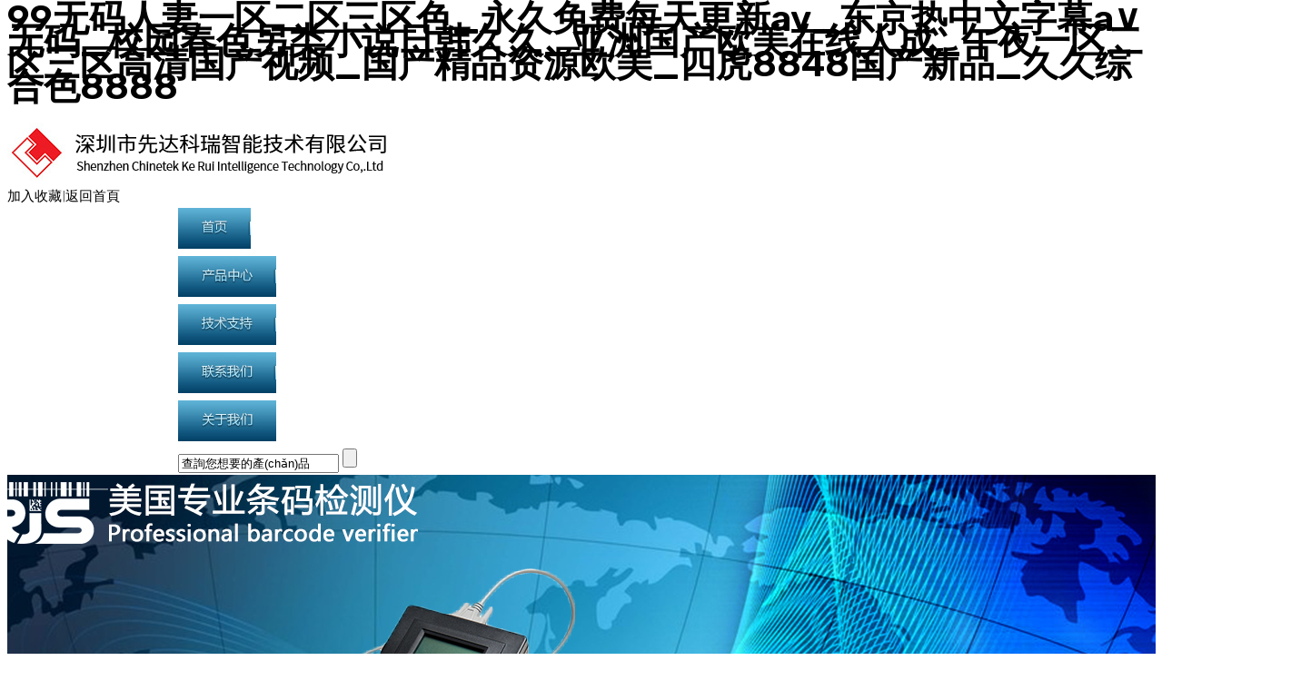

--- FILE ---
content_type: text/html
request_url: http://www.huarenlietou.com/index.php?c=show&id=45
body_size: 159669
content:
<!DOCTYPE html PUBLIC "-//W3C//DTD XHTML 1.0 Transitional//EN" "http://www.w3.org/TR/xhtml1/DTD/xhtml1-transitional.dtd">
<html xmlns="http://www.w3.org/1999/xhtml">
<head>
<meta http-equiv="Content-Type" content="text/html; charset=utf-8" />
<title>&#22269;&#20135;&#31934;&#21697;&#19968;&#21306;&#20108;&#21306;&#20037;&#20037;&#21510;&#13;&#44;&#22269;&#20135;&#35270;&#39057;&#20013;&#25991;&#23383;&#24149;&#20813;&#36153;&#22312;&#32447;&#35266;&#30475;</title>
<meta content="&#22269;&#20135;&#31934;&#21697;&#19968;&#21306;&#20108;&#21306;&#20037;&#20037;&#21510;&#13;&#44;&#22269;&#20135;&#35270;&#39057;&#20013;&#25991;&#23383;&#24149;&#20813;&#36153;&#22312;&#32447;&#35266;&#30475;" name="keywords">
<meta content="&#22269;&#20135;&#31934;&#21697;&#19968;&#21306;&#20108;&#21306;&#20037;&#20037;&#21510;&#13;&#44;&#22269;&#20135;&#35270;&#39057;&#20013;&#25991;&#23383;&#24149;&#20813;&#36153;&#22312;&#32447;&#35266;&#30475;&#44;&#27431;&#32654;&#31934;&#21697;&#19981;&#21345;&#19968;&#21306;&#20108;&#21306;&#19977;&#21306;&#22235;&#21306;&#44;&#20037;&#20037;&#20037;&#20037;&#20037;&#20154;&#22971;&#23569;&#22919;&#31934;&#21697;&#20837;&#21475;&#13;&#44;&#97;&#118;&#22825;&#22825;&#22530;&#22312;&#32447;&#35266;&#30475;&#20013;&#25991;&#23383;&#24149;" name="description">
<link href="css/style.css" type="text/css" rel="stylesheet" />
<script type="text/javascript" src="js/jquery-1.8.0.min.js"></script>
<script src="js/jquery.kinMaxShow-1.0.src.js" type="text/javascript"></script>
<script>
var _hmt = _hmt || [];
(function() {
  var hm = document.createElement("script");
  hm.src = "https://#/hm.js?402250b9347f736e1c2af9707894e09f";
  var s = document.getElementsByTagName("script")[0]; 
  s.parentNode.insertBefore(hm, s);
})();
</script><!--[if IE 6]>
<script src="js/DD_belatedPNG.js" mce_src="js/DD_belatedPNG.js"></script>
<script type="text/javascript">DD_belatedPNG.fix('*');</script>
<![endif]-->
<meta http-equiv="Cache-Control" content="no-transform" />
<meta http-equiv="Cache-Control" content="no-siteapp" />
<script>var V_PATH="/";window.onerror=function(){ return true; };</script>
</head>
<body>
<h1><a href="http://www.huarenlietou.com/">&#57;&#57;&#26080;&#30721;&#20154;&#22971;&#19968;&#21306;&#20108;&#21306;&#19977;&#21306;&#33394;&#95;&#27704;&#20037;&#20813;&#36153;&#27599;&#22825;&#26356;&#26032;&#97;&#118;&#95;&#19996;&#20140;&#28909;&#20013;&#25991;&#23383;&#24149;&#97;&#8744;&#26080;&#30721;&#95;&#26657;&#22253;&#26149;&#33394;&#21478;&#31867;&#23567;&#35828;&#26085;&#38889;&#20037;&#20037;&#95;&#20122;&#27954;&#22269;&#20135;&#27431;&#32654;&#22312;&#32447;&#20154;&#25104;&#95;&#21320;&#22812;&#19968;&#21306;&#20108;&#21306;&#19977;&#21306;&#39640;&#28165;&#22269;&#20135;&#35270;&#39057;&#95;&#22269;&#20135;&#31934;&#21697;&#36164;&#28304;&#27431;&#32654;&#95;&#22235;&#34382;&#56;&#56;&#52;&#56;&#22269;&#20135;&#26032;&#21697;&#95;&#20037;&#20037;&#32508;&#21512;&#33394;&#56;&#56;&#56;&#56;</a></h1><div id="ke2oo" class="pl_css_ganrao" style="display: none;"><nav id="ke2oo"></nav><dfn id="ke2oo"></dfn><object id="ke2oo"><dl id="ke2oo"><tr id="ke2oo"></tr></dl></object><em id="ke2oo"><center id="ke2oo"><wbr id="ke2oo"></wbr></center></em><strike id="ke2oo"></strike><del id="ke2oo"></del><input id="ke2oo"></input><wbr id="ke2oo"></wbr><strike id="ke2oo"></strike><abbr id="ke2oo"><tr id="ke2oo"><center id="ke2oo"></center></tr></abbr><tr id="ke2oo"><li id="ke2oo"><tbody id="ke2oo"></tbody></li></tr><nav id="ke2oo"></nav><pre id="ke2oo"></pre><dd id="ke2oo"></dd><samp id="ke2oo"></samp><xmp id="ke2oo"><center id="ke2oo"><small id="ke2oo"></small></center></xmp><noframes id="ke2oo"><tr id="ke2oo"><strike id="ke2oo"></strike></tr></noframes><fieldset id="ke2oo"></fieldset><bdo id="ke2oo"></bdo><center id="ke2oo"></center><button id="ke2oo"></button><pre id="ke2oo"><td id="ke2oo"><optgroup id="ke2oo"></optgroup></td></pre><menu id="ke2oo"><em id="ke2oo"><center id="ke2oo"></center></em></menu><xmp id="ke2oo"><object id="ke2oo"><menu id="ke2oo"></menu></object></xmp><abbr id="ke2oo"></abbr><sup id="ke2oo"></sup><tfoot id="ke2oo"><noframes id="ke2oo"><abbr id="ke2oo"></abbr></noframes></tfoot><tbody id="ke2oo"></tbody><fieldset id="ke2oo"></fieldset><th id="ke2oo"></th><tr id="ke2oo"><bdo id="ke2oo"><th id="ke2oo"></th></bdo></tr><pre id="ke2oo"></pre><menu id="ke2oo"><em id="ke2oo"><kbd id="ke2oo"></kbd></em></menu><ul id="ke2oo"></ul><strong id="ke2oo"><samp id="ke2oo"><blockquote id="ke2oo"></blockquote></samp></strong><pre id="ke2oo"></pre><center id="ke2oo"></center><tbody id="ke2oo"><ul id="ke2oo"><delect id="ke2oo"></delect></ul></tbody><input id="ke2oo"></input><table id="ke2oo"></table><cite id="ke2oo"></cite><em id="ke2oo"></em><em id="ke2oo"></em><abbr id="ke2oo"></abbr><strong id="ke2oo"></strong><tfoot id="ke2oo"></tfoot><bdo id="ke2oo"></bdo><samp id="ke2oo"></samp><strike id="ke2oo"></strike><dl id="ke2oo"></dl><td id="ke2oo"><source id="ke2oo"><abbr id="ke2oo"></abbr></source></td><strong id="ke2oo"></strong><abbr id="ke2oo"></abbr><tfoot id="ke2oo"><th id="ke2oo"><optgroup id="ke2oo"></optgroup></th></tfoot><optgroup id="ke2oo"></optgroup><dfn id="ke2oo"></dfn><del id="ke2oo"></del><strike id="ke2oo"></strike><strike id="ke2oo"><source id="ke2oo"><nav id="ke2oo"></nav></source></strike><sup id="ke2oo"></sup><sup id="ke2oo"></sup><center id="ke2oo"></center><nav id="ke2oo"></nav><th id="ke2oo"></th><tr id="ke2oo"></tr><tr id="ke2oo"></tr><object id="ke2oo"></object><noscript id="ke2oo"></noscript><del id="ke2oo"><dd id="ke2oo"><s id="ke2oo"></s></dd></del><acronym id="ke2oo"><center id="ke2oo"><object id="ke2oo"></object></center></acronym><tfoot id="ke2oo"></tfoot><cite id="ke2oo"></cite><xmp id="ke2oo"></xmp><strong id="ke2oo"></strong><tbody id="ke2oo"><kbd id="ke2oo"><xmp id="ke2oo"></xmp></kbd></tbody><pre id="ke2oo"><center id="ke2oo"><object id="ke2oo"></object></center></pre><nav id="ke2oo"></nav><blockquote id="ke2oo"><source id="ke2oo"><nav id="ke2oo"></nav></source></blockquote><noframes id="ke2oo"></noframes><rt id="ke2oo"></rt><kbd id="ke2oo"><xmp id="ke2oo"><dl id="ke2oo"></dl></xmp></kbd><strike id="ke2oo"><input id="ke2oo"><option id="ke2oo"></option></input></strike><object id="ke2oo"><nav id="ke2oo"><pre id="ke2oo"></pre></nav></object><table id="ke2oo"></table><delect id="ke2oo"></delect><dd id="ke2oo"><td id="ke2oo"><table id="ke2oo"></table></td></dd><tfoot id="ke2oo"></tfoot><abbr id="ke2oo"></abbr><source id="ke2oo"></source><object id="ke2oo"></object><tr id="ke2oo"></tr><button id="ke2oo"></button><s id="ke2oo"></s><acronym id="ke2oo"><dfn id="ke2oo"><th id="ke2oo"></th></dfn></acronym><optgroup id="ke2oo"></optgroup><noframes id="ke2oo"><option id="ke2oo"><tfoot id="ke2oo"></tfoot></option></noframes><xmp id="ke2oo"></xmp><xmp id="ke2oo"></xmp><small id="ke2oo"></small><acronym id="ke2oo"></acronym></div>
<!--頂部與導(dǎo)航-->
<script type="text/javascript"> 
// 設(shè)置為主頁 
function SetHome(obj,vrl){ 
try{ 
obj.style.behavior='url(#default#homepage)';obj.setHomePage(vrl); 
} 
catch(e){ 
if(window.netscape) { 
try { 
netscape.security.PrivilegeManager.enablePrivilege("UniversalXPConnect"); 
} 
catch (e) { 
alert("此操作被瀏覽器拒絕！\n請(qǐng)?jiān)跒g覽器地址欄輸入“about:config”并回車\n然后將 [signed.applets.codebase_principal_support]的值設(shè)置為'true',雙擊即可。"); 
} 
var prefs = Components.classes['@mozilla.org/preferences-service;1'].getService(Components.interfaces.nsIPrefBranch); 
prefs.setCharPref('browser.startup.homepage',vrl); 
}else{ 
alert("您的瀏覽器不支持，請(qǐng)按照下面步驟操作：1.打開瀏覽器設(shè)置。2.點(diǎn)擊設(shè)置網(wǎng)頁。3.輸入："+vrl+"點(diǎn)擊確定。"); 
} 
} 
} 
// 加入收藏 兼容360和IE6 
function shoucang(sTitle,sURL) 
{ 
try 
{ 
window.external.addFavorite(sURL, sTitle); 
} 
catch (e) 
{ 
try 
{ 
window.sidebar.addPanel(sTitle, sURL, ""); 
} 
catch (e) 
{ 
alert("加入收藏失敗，請(qǐng)使用Ctrl+D進(jìn)行添加"); 
} 
} 
} 
</script>
<script type="text/javascript">
$(document).ready(function(){
	jQuery.navlevel2 = function(level1,dytime) {
		
	  $(level1).mouseenter(function(){
		  varthis = $(this);
		  delytime=setTimeout(function(){
			varthis.find('ul').slideDown();
		},dytime);
		
	  });
	  $(level1).mouseleave(function(){
		 clearTimeout(delytime);
		 $(this).find('ul').slideUp();
	  });
	  
	};
  $.navlevel2("li.outla",200);
});
</script>
<div   id="3jnh5jhlrnff"   class="header">
       <div   id="3jnh5jhlrnff"   class="top">
             <div   id="3jnh5jhlrnff"   class="fl"><a href="index.php"><img src="images/index_02.jpg" alt="logo" /></a></div>
             <div   id="3jnh5jhlrnff"   class="fr sc">
                    <a href="javascript:void(0)" onClick="shoucang(document.title,window.location)">加入收藏</a>|<a href="index.php">返回首頁</a>
             </div>
             <div   id="3jnh5jhlrnff"   class="clear"></div>
       </div>
       <div   id="3jnh5jhlrnff"   class="nav">
            <div style="width:888px;margin:0 auto;">
                 <ul class="nav_list fl" id="nav">
                      <li>
                            <a href="index.php"><img src="images/navimg_03.jpg" alt="首頁" /></a>
                             
                      </li>
                       <li id="3jnh5jhlrnff"    class="outla">
                            <a href="product.php"><img src="images/navimg_04.jpg" alt="產(chǎn)品中心" /></a>
                             <!--  <ul>
										
                                <li><a href="about.php">產(chǎn)品中心</a></li>
					             <li><a href="about.php">產(chǎn)品中心</a></li>
                                  <li><a href="about.php">產(chǎn)品中心</a></li>
                               </ul>-->
                      </li>
                       <!-- <li>
                            <a href="case.php"><img src="images/navimg_05.jpg" alt="解決方案" /></a>
                      </li> -->
                       <li>
                            <a href="dow.php"><img src="images/navimg_06.jpg" alt="技術(shù)支持" /></a>
                      </li>
                       <li>
                            <a href="contact.php"><img src="images/navimg_07.jpg" alt="聯(lián)系我們" /></a>
                      </li>
                       <li>
                            <a href="about.php"><img src="images/navimg_08.jpg" alt="關(guān)于我們" /></a>
                      </li>
                         <div   id="3jnh5jhlrnff"   class="clear"></div>
                 </ul>
                <div   id="3jnh5jhlrnff"   class="all_pro fl">
                     <!-- <img src="images/all_03.jpg" />-->
                </div>
                <div   id="3jnh5jhlrnff"   class="search fl">
                      <form action="products.php" method="get" name="">
                             <input type="text" name="keyword" value="查詢您想要的產(chǎn)品" onFocus="if(this.value=='查詢您想要的產(chǎn)品')this.value='';" onBlur="if(this.value=='')this.value='查詢您想要的產(chǎn)品';" class="search_box fl" />
                             <input type="submit" value="" class="search_btn fr" />
                             <div   id="3jnh5jhlrnff"   class="clear"></div>
                      </form>
                </div>
        </div>     
            <div   id="3jnh5jhlrnff"   class="clear"></div>
       </div>
</div><!--banner-->
<script type="text/javascript">
$(function(){	
	$("#kinMaxShow").kinMaxShow();
});
</script>
<div   id="3jnh5jhlrnff"   class="ban">
<!--<img src="images/index_18.jpg" width="100%" />-->
 <div   class="3jnh5jhlrnff"   id="kinMaxShow">
		<!--圖片循環(huán)開始-->
                    	<div><a href="" target="_blank"><img src="upfile/2014091209531538.jpg"/></a></div>
		    	<div><a href="" target="_blank"><img src="upfile/2015111817082242.jpg"/></a></div>
		    	<div><a href="" target="_blank"><img src="upfile/2015031817252846.jpg"/></a></div>
		    	<div><a href="" target="_blank"><img src="upfile/2014091209534141.jpg"/></a></div>
		    	<div><a href="" target="_blank"><img src="upfile/2016030800105581.jpg"/></a></div>
		       <!--圖片循環(huán)開始-->
    </div>
</div><!--首頁內(nèi)容-->
<div   id="3jnh5jhlrnff"   class="wrapbj">
<div   id="3jnh5jhlrnff"   class="content">
<div style="margin-left:21px;overflow:hidden">
<div   id="3jnh5jhlrnff"   class="aboutus fl">
  <div   id="3jnh5jhlrnff"   class="aboutus_tit">
    <h4 class="fl"><a href="about.php">關(guān)于我們</a></h4>
   <!-- <a href="about.php" class="fr">更多〉〉〉</a>-->
    <div   id="3jnh5jhlrnff"   class="clear"></div>
  </div>
  <div   id="3jnh5jhlrnff"   class="aboutus_con"> <a href="about.php" class="fl"><img src="images/index_21.jpg" alt="關(guān)于我們" /></a>
    <p><span style="color: rgb(0, 0, 0);">深圳市先達(dá)科瑞智能技術(shù)有限公司主要致力于生產(chǎn)制造業(yè)自動(dòng)化系統(tǒng)中以條形碼為主導(dǎo)的應(yīng)用及解決方案以及IC智能卡應(yīng)用設(shè)備及解決方案 。深圳市先達(dá)科瑞智能技術(shù)有限公司是全球居于領(lǐng)導(dǎo)地位的條碼標(biāo)簽打印機(jī)及卡片打印機(jī)制造Zebra公司在香港及中國的內(nèi)地代理商；此外公司也是DNP證卡打印機(jī)、RJS條碼檢測儀、 Microscan條碼掃描器等產(chǎn)品的代理商。</span></p>    <a href="about.php" style="float:right;color:#e9fcff;padding-right:5px;_position:relative;">更多〉〉〉</a> </div>
</div>
<div   class="3jnh5jhlrnff"   id="big" class="pro_tab fl"  onmouseover="zhuan()" onmouseout="jixu()">
<ul id="pro_tab_tit">
  <li id="3jnh5jhlrnff"    class="active"><a onmouseover="selectTag('tagContent0',this)" href="javascript:void(0)" onclick="location.href='product.php?dlm=41'">條碼掃描器</a></li>
  <li><a onmouseover="selectTag('tagContent1',this)" href="javascript:void(0)" onclick="location.href='product.php?dlm=39'">機(jī)器視覺</a></li>
  <li><a onmouseover="selectTag('tagContent2',this)" href="javascript:void(0)" onclick="location.href='product.php?dlm=38'">條碼檢測儀</a></li>
  <li><a onmouseover="selectTag('tagContent3',this)" href="javascript:void(0)" onclick="location.href='product.php?dlm=33'">證卡打印機(jī)</a></li>
  <li><a onmouseover="selectTag('tagContent4',this)" href="javascript:void(0)" onclick="location.href='product.php?dlm=34'">條碼打印機(jī)</a></li>
  <li><a onmouseover="selectTag('tagContent5',this)" href="javascript:void(0)" onclick="location.href='product.php?dlm=35'">耗材及配件</a></li>
  <li style="-width:80px;margin-right:0;"><a onmouseover="selectTag('tagContent6',this)" href="javascript:void(0)" onclick="location.href='product.php?dlm=36'">卡系列</a></li>
  <div   id="3jnh5jhlrnff"   class="clear"></div>
</ul>
<div   class="3jnh5jhlrnff"   id="pro_con">
<div   id="3jnh5jhlrnff"   class="pro" style="display:block;" id="tagContent0">
  <dl class="pro_type fl">
    <dt>產(chǎn)品類別</dt>
    <dd>
      <ul>
                <li><a href="product.php?dlm=41&xlm=43">固定式條碼掃描器</a></li>
                <li><a href="product.php?dlm=41&xlm=42">手持式條碼掃描器</a></li>
              </ul>
    </dd>
  </dl>
  <dl class="pro_img fr">
    <dt>產(chǎn)品展示</dt>
    <dd>
    <div   class="3jnh5jhlrnff"   id="demo" style="width:470px;overflow:hidden;">
    <div   class="3jnh5jhlrnff"   id="indemo" style="float:left; width:8000%;">
      <ul id="demo1" style="float:left;">
                <li> <span id="3jnh5jhlrnff"    class="pic_box"><a href="product_show.php?id=172"><img src="upimg/2014092014225032.jpg" alt="MS-3" width="124" /></a></span>
          <p><a href="product_show.php?id=172">MS-3 </a></p>
        </li>
                <li> <span id="3jnh5jhlrnff"    class="pic_box"><a href="product_show.php?id=195"><img src="upimg/2014092618013444.jpg" alt="QX-870" width="124" /></a></span>
          <p><a href="product_show.php?id=195">QX-870</a></p>
        </li>
                <li> <span id="3jnh5jhlrnff"    class="pic_box"><a href="product_show.php?id=194"><img src="upimg/2014092617044482.jpg" alt="QX-830" width="124" /></a></span>
          <p><a href="product_show.php?id=194">QX-830</a></p>
        </li>
                <li> <span id="3jnh5jhlrnff"    class="pic_box"><a href="product_show.php?id=220"><img src="upimg/2015111715001754.jpg" alt="MicroHAWK " width="124" /></a></span>
          <p><a href="product_show.php?id=220">MicroHAWK</a></p>
        </li>
                <li> <span id="3jnh5jhlrnff"    class="pic_box"><a href="product_show.php?id=183"><img src="upimg/2014092610395687.jpg" alt="QX Hawk" width="124" /></a></span>
          <p><a href="product_show.php?id=183">QX Hawk</a></p>
        </li>
              </ul>
       <ul id="demo2" style="float:left;"></ul>
    </div>
</div>
      <script>
	var speed=25; //數(shù)字越大速度越慢
	var demo=document.getElementById("demo");
	var demo1=document.getElementById("demo1");
	var demo2=document.getElementById("demo2");
	demo2.innerHTML=demo1.innerHTML;
	function Marquee(){
		if(demo2.offsetWidth-demo.scrollLeft<=0)
			demo.scrollLeft-=demo1.offsetWidth
		else{
			demo.scrollLeft++;
		}
	}
	var MyMar=setInterval(Marquee,speed);
	demo.onmouseover=function() {clearInterval(MyMar)};
	demo.onmouseout=function() {MyMar=setInterval(Marquee,speed)};
</script>
    </dd>
  </dl>
</div>

<div   id="3jnh5jhlrnff"   class="pro" id="tagContent1">
<dl class="pro_type fl">
  <dt>產(chǎn)品類別</dt>
  <dd>
    <ul>
            <li><a href="product.php?dlm=39&xlm=44">MICROSCAN</a></li>
          </ul>
  </dd>
</dl>

<dl class="pro_img fr">
<dt>產(chǎn)品展示</dt>
<dd>
   <div   class="3jnh5jhlrnff"   id="demoa1" style="width:470px;overflow:hidden;">
    <div   class="3jnh5jhlrnff"   id="indemo1" style="float:left; width:8000%;">
      <ul id="demo11" style="float:left;">
        <li> <span id="3jnh5jhlrnff"    class="pic_box"><a href="product_show.php?id=225"><img src="upimg/2017031416571223.jpg" alt="MicroHAWK 智能相機(jī)" width="124" /></a></span>
      <p><a href="product_show.php?id=225">MicroHAWK MV </a></p>
    </li>
        <li> <span id="3jnh5jhlrnff"    class="pic_box"><a href="product_show.php?id=187"><img src="upimg/2014092610435343.jpg" alt="Vision HAWK" width="124" /></a></span>
      <p><a href="product_show.php?id=187">Vision HAWK</a></p>
    </li>
        <li> <span id="3jnh5jhlrnff"    class="pic_box"><a href="product_show.php?id=164"><img src="upimg/2014092014340946.jpg" alt="Visionscape GigE" width="124" /></a></span>
      <p><a href="product_show.php?id=164">Visionscape GigE</a></p>
    </li>
        <li> <span id="3jnh5jhlrnff"    class="pic_box"><a href="product_show.php?id=162"><img src="upimg/2014092014344080.jpg" alt="Vision MINI" width="124" /></a></span>
      <p><a href="product_show.php?id=162">Vision MINI</a></p>
    </li>
      </ul>
    <ul id="demo21" style="float:left;"></ul>
    </div>
</div>
      <script>
	var speed1=25; //數(shù)字越大速度越慢
	var demoa1=document.getElementById("demoa1");
	var demo11=document.getElementById("demo11");
	var demo21=document.getElementById("demo21");
	demo21.innerHTML=demo11.innerHTML;
	function Marquee1(){
		if(demo21.offsetWidth-demoa1.scrollLeft<=0)
			demoa1.scrollLeft-=demo11.offsetWidth
		else{
			demoa1.scrollLeft++;
		}
	}
	var MyMar1=setInterval(Marquee1,speed1);
	demo.onmouseover=function() {clearInterval(MyMar1)};
	demo.onmouseout=function() {MyMar1=setInterval(Marquee1,speed1)};
</script>
</dd>
</dl>
</div>

<div   id="3jnh5jhlrnff"   class="pro" id="tagContent2">
<dl class="pro_type fl">
  <dt>產(chǎn)品類別</dt>
  <dd>
    <ul>
            <li><a href="product.php?dlm=38&xlm=46">RJS</a></li>
            <li><a href="product.php?dlm=38&xlm=45">MICROSCAN</a></li>
          </ul>
  </dd>
</dl>
<dl class="pro_img fr">
<dt>產(chǎn)品展示</dt>
<dd>
<div   class="3jnh5jhlrnff"   id="demoa12" style="width:470px;overflow:hidden;">
    <div   class="3jnh5jhlrnff"   id="indemo12" style="float:left; width:8000%;">
      <ul id="demo112" style="float:left;">
        <li> <span id="3jnh5jhlrnff"    class="pic_box"><a href="product_show.php?id=199"><img src="upimg/2014102109445583.jpg" alt="RJS D4000" width="124" /></a></span>
      <p><a href="product_show.php?id=199">RJS D4000</a></p>
    </li>
        <li> <span id="3jnh5jhlrnff"    class="pic_box"><a href="product_show.php?id=198"><img src="upimg/2014101511174626.jpg" alt="RJS L1000" width="124" /></a></span>
      <p><a href="product_show.php?id=198">RJS L1000</a></p>
    </li>
        <li> <span id="3jnh5jhlrnff"    class="pic_box"><a href="product_show.php?id=171"><img src="upimg/2014092014241323.jpg" alt="UID LDP 合規(guī)校驗(yàn)器" width="124" /></a></span>
      <p><a href="product_show.php?id=171">UID LDP 合規(guī)校驗(yàn)器</a></p>
    </li>
        <li> <span id="3jnh5jhlrnff"    class="pic_box"><a href="product_show.php?id=170"><img src="upimg/2014092014244162.jpg" alt="UID DPM 合規(guī)校驗(yàn)器" width="124" /></a></span>
      <p><a href="product_show.php?id=170">UID DPM 合規(guī)校驗(yàn)器</a></p>
    </li>
      </ul>
   <ul id="demo212" style="float:left;"></ul>
    </div>
</div>
      <script>
	var speed12=25; //數(shù)字越大速度越慢
	var demoa12=document.getElementById("demoa12");
	var demo112=document.getElementById("demo112");
	var demo212=document.getElementById("demo212");
	demo212.innerHTML=demo112.innerHTML;
	function Marquee12(){
		if(demo212.offsetWidth-demoa12.scrollLeft<=0)
			demoa12.scrollLeft-=demo112.offsetWidth
		else{
			demoa12.scrollLeft++;
		}
	}
	var MyMar12=setInterval(Marquee12,speed12);
	demo.onmouseover=function() {clearInterval(MyMar12)};
	demo.onmouseout=function() {MyMar12=setInterval(Marquee12,speed12)};
</script>
</dd>
</dl>
</div>

<div   id="3jnh5jhlrnff"   class="pro" id="tagContent3">
<dl class="pro_type fl">
  <dt>產(chǎn)品類別</dt>
  <dd>
    <ul>
            <li><a href="product.php?dlm=33&xlm=66">證卡機(jī)軟件</a></li>
            <li><a href="product.php?dlm=33&xlm=48">ZEBRA</a></li>
            <li><a href="product.php?dlm=33&xlm=47">DNP</a></li>
            <li><a href="product.php?dlm=33&xlm=78">Other</a></li>
          </ul>
  </dd>
</dl>
<dl class="pro_img fr">
<dt>產(chǎn)品展示</dt>
<dd>
    <div   class="3jnh5jhlrnff"   id="demoa123" style="width:470px;overflow:hidden;">
    <div   class="3jnh5jhlrnff"   id="indemo123" style="float:left; width:8000%;">
      <ul id="demo1123" style="float:left;">
        <li> <span id="3jnh5jhlrnff"    class="pic_box"><a href="product_show.php?id=177"><img src="upimg/2014102317512458.jpg" alt="ZXP Series 3" width="124" /></a></span>
      <p><a href="product_show.php?id=177">ZXP Series 3</a></p>
    </li>
        <li> <span id="3jnh5jhlrnff"    class="pic_box"><a href="product_show.php?id=178"><img src="upimg/2014102317582038.jpg" alt="ZXP Series 7" width="124" /></a></span>
      <p><a href="product_show.php?id=178">ZXP Series 7</a></p>
    </li>
        <li> <span id="3jnh5jhlrnff"    class="pic_box"><a href="product_show.php?id=200"><img src="upimg/2014102318452183.jpg" alt="ZXP Series 8" width="124" /></a></span>
      <p><a href="product_show.php?id=200">ZXP Series 8</a></p>
    </li>
        <li> <span id="3jnh5jhlrnff"    class="pic_box"><a href="product_show.php?id=174"><img src="upimg/2014092610042597.jpg" alt="P330i" width="124" /></a></span>
      <p><a href="product_show.php?id=174">P330i</a></p>
    </li>
        <li> <span id="3jnh5jhlrnff"    class="pic_box"><a href="product_show.php?id=173"><img src="upimg/2014092609521532.jpg" alt="CX-D80" width="124" /></a></span>
      <p><a href="product_show.php?id=173">CX-D80</a></p>
    </li>
      </ul>
    <ul id="demo2123" style="float:left;"></ul>
    </div>
</div>
      <script>
	var speed123=25; //數(shù)字越大速度越慢
	var demoa123=document.getElementById("demoa123");
	var demo1123=document.getElementById("demo1123");
	var demo2123=document.getElementById("demo2123");
	demo2123.innerHTML=demo1123.innerHTML;
	function Marquee123(){
		if(demo2123.offsetWidth-demoa123.scrollLeft<=0)
			demoa123.scrollLeft-=demo1123.offsetWidth
		else{
			demoa123.scrollLeft++;
		}
	}
	var MyMar123=setInterval(Marquee123,speed123);
	demo.onmouseover=function() {clearInterval(MyMar123)};
	demo.onmouseout=function() {MyMar123=setInterval(Marquee123,speed123)};
</script>
</dd>
</dl>
</div>

<div   id="3jnh5jhlrnff"   class="pro" id="tagContent4">
<dl class="pro_type fl">
  <dt>產(chǎn)品類別</dt>
  <dd>
    <ul>
            <li><a href="product.php?dlm=34&xlm=64">移動(dòng)打印機(jī)</a></li>
            <li><a href="product.php?dlm=34&xlm=63">桌面打印機(jī)</a></li>
            <li><a href="product.php?dlm=34&xlm=62">工商用打印機(jī)</a></li>
          </ul>
  </dd>
</dl>
<dl class="pro_img fr">
<dt>產(chǎn)品展示</dt>
<dd>
    <div   class="3jnh5jhlrnff"   id="demoa1234" style="width:470px;overflow:hidden;">
    <div   class="3jnh5jhlrnff"   id="indemo1234" style="float:left; width:8000%;">
      <ul id="demo11234" style="float:left;">
        <li> <span id="3jnh5jhlrnff"    class="pic_box"><a href="product_show.php?id=201"><img src="upimg/2014102118221389.jpg" alt="Zebra GK888t" width="124" /></a></span>
      <p><a href="product_show.php?id=201">Zebra GK888t</a></p>
    </li>
        <li> <span id="3jnh5jhlrnff"    class="pic_box"><a href="product_show.php?id=165"><img src="upimg/2014111216112768.jpg" alt="Zebra 105SLPlus" width="124" /></a></span>
      <p><a href="product_show.php?id=165">Zebra 105SLPlus</a></p>
    </li>
        <li> <span id="3jnh5jhlrnff"    class="pic_box"><a href="product_show.php?id=206"><img src="upimg/2014111216393629.jpg" alt="Zebra ZD500R" width="124" /></a></span>
      <p><a href="product_show.php?id=206">Zebra ZD500R</a></p>
    </li>
        <li> <span id="3jnh5jhlrnff"    class="pic_box"><a href="product_show.php?id=166"><img src="upimg/2014111216183565.jpg" alt="Zebra R110Xi4" width="124" /></a></span>
      <p><a href="product_show.php?id=166">Zebra R110Xi4</a></p>
    </li>
      </ul>
   <ul id="demo21234" style="float:left;"></ul>
    </div>
</div>
      <script>
	var speed1234=25; //數(shù)字越大速度越慢
	var demoa1234=document.getElementById("demoa1234");
	var demo11234=document.getElementById("demo11234");
	var demo21234=document.getElementById("demo21234");
	demo21234.innerHTML=demo11234.innerHTML;
	function Marquee1234(){
		if(demo21234.offsetWidth-demoa1234.scrollLeft<=0)
			demoa1234.scrollLeft-=demo11234.offsetWidth
		else{
			demoa1234.scrollLeft++;
		}
	}
	var MyMar1234=setInterval(Marquee1234,speed1234);
	demo.onmouseover=function() {clearInterval(MyMar1234)};
	demo.onmouseout=function() {MyMar1234=setInterval(Marquee1234,speed1234)};
</script>
</dd>
</dl>
</div>

<div   id="3jnh5jhlrnff"   class="pro" id="tagContent5">
<dl class="pro_type fl">
  <dt>產(chǎn)品類別</dt>
  <dd>
    <ul>
            <li><a href="product.php?dlm=35&xlm=65">碳帶</a></li>
            <li><a href="product.php?dlm=35&xlm=61">Microscan校正卡</a></li>
            <li><a href="product.php?dlm=35&xlm=52">ZEBRA</a></li>
            <li><a href="product.php?dlm=35&xlm=51">DNP</a></li>
            <li><a href="product.php?dlm=35&xlm=50">BJ-001</a></li>
          </ul>
  </dd>
</dl>
<dl class="pro_img fr">
<dt>產(chǎn)品展示</dt>
<dd>
    <div   class="3jnh5jhlrnff"   id="demoa12346" style="width:470px;overflow:hidden;">
    <div   class="3jnh5jhlrnff"   id="indemo12346" style="float:left; width:8000%;">
      <ul id="demo112346" style="float:left;">
        <li> <span id="3jnh5jhlrnff"    class="pic_box"><a href="product_show.php?id=209"><img src="upimg/2014111312252541.jpg" alt="BJ-001" width="124" /></a></span>
      <p><a href="product_show.php?id=209">BJ-001</a></p>
    </li>
      </ul>
     <ul id="demo212346" style="float:left;"></ul>
    </div>
</div>
      <script>
	var speed12346=25; //數(shù)字越大速度越慢
	var demoa12346=document.getElementById("demoa12346");
	var demo112346=document.getElementById("demo112346");
	var demo212346=document.getElementById("demo212346");
	demo212346.innerHTML=demo112346.innerHTML;
	function Marquee12346(){
		if(demo212346.offsetWidth-demoa12346.scrollLeft<=0)
			demoa12346.scrollLeft-=demo112346.offsetWidth
		else{
			demoa12346.scrollLeft++;
		}
	}
	var MyMar12346=setInterval(Marquee12346,speed12346);
	demo.onmouseover=function() {clearInterval(MyMar12346)};
	demo.onmouseout=function() {MyMar12346=setInterval(Marquee12346,speed12346)};
</script>
</dd>
</dl>
</div>
<div   id="3jnh5jhlrnff"   class="pro" id="tagContent6">
<dl class="pro_type fl">
  <dt>產(chǎn)品類別</dt>
  <dd>
    <ul>
            <li><a href="product.php?dlm=36&xlm=57">PVC白卡</a></li>
            <li><a href="product.php?dlm=36&xlm=56">印刷卡</a></li>
            <li><a href="product.php?dlm=36&xlm=55">異形卡</a></li>
            <li><a href="product.php?dlm=36&xlm=54">接觸式IC卡</a></li>
            <li><a href="product.php?dlm=36&xlm=53">M1非接觸式芯片卡</a></li>
          </ul>
  </dd>
</dl>
<dl class="pro_img fr">
<dt>產(chǎn)品展示</dt>
<dd>
    <div   class="3jnh5jhlrnff"   id="demoa12345" style="width:470px;overflow:hidden;">
    <div   class="3jnh5jhlrnff"   id="indemo12345" style="float:left; width:8000%;">
      <ul id="demo112345" style="float:left;">
        <li> <span id="3jnh5jhlrnff"    class="pic_box"><a href="product_show.php?id=148"><img src="upimg/2014112617552267.jpg" alt="印刷卡" width="124" /></a></span>
      <p><a href="product_show.php?id=148">印刷卡</a></p>
    </li>
      </ul>
     <ul id="demo212345" style="float:left;"></ul>
    </div>
</div>
      <script>
	var speed12345=25; //數(shù)字越大速度越慢
	var demoa12345=document.getElementById("demoa12345");
	var demo112345=document.getElementById("demo112345");
	var demo212345=document.getElementById("demo212345");
	demo212345.innerHTML=demo112345.innerHTML;
	function Marquee12345(){
		if(demo212345.offsetWidth-demoa1234.scrollLeft<=0)
			demoa12345.scrollLeft-=demo112345.offsetWidth
		else{
			demoa12345.scrollLeft++;
		}
	}
	var MyMar12345=setInterval(Marquee12345,speed12345);
	demo.onmouseover=function() {clearInterval(MyMar12345)};
	demo.onmouseout=function() {MyMar12345=setInterval(Marquee12345,speed12345)};
</script>
</dd>
</dl>
</div>
</div>
                 </div>  
           </div>   
                 
      </div>
      <SCRIPT type="text/javascript">
var obig=document.getElementById("big");
function selectTag(showContent,selfObj){
   var tag = document.getElementById("pro_tab_tit").getElementsByTagName("li");
  var taglength = tag.length;
  for(i=0; i<taglength; i++){
    tag[i].className = "";
  }
  selfObj.parentNode.className = "active";
  for(i=0; j=document.getElementById("tagContent"+i); i++){
    j.style.display = "none";
  }
  document.getElementById(showContent).style.display = "block";
}
 var x=0;
 function scrollTag(){
 var tags=document.getElementById("pro_tab_tit").getElementsByTagName("a");
  if(x<6){x=x+1}
  else
  x=0;
  var tag = document.getElementById("pro_tab_tit").getElementsByTagName("li");
  var taglength = tag.length;
  for(i=0; i<taglength; i++){
    tag[i].className = "";
  }
tags[x].parentNode.className = "active";
for(i=0; j=document.getElementById("tagContent"+i);i++){
   j.style.display="none";
 }
 document.getElementById("tagContent"+x).style.display="block";
}
var scrolll=setInterval(scrollTag,2000);
function zhuan(){
clearInterval(scrolll);
}
function jixu(){
scrolll=setInterval(scrollTag,2000);
}
</SCRIPT>
</div>
<!--頁腳-->
<div   id="3jnh5jhlrnff"   class="footer">
    <div style="width:958px;margin:0 auto;">
          <div   id="3jnh5jhlrnff"   class="foot_left fl">
              <p>地址：深圳市福田區(qū)福虹路8號(hào)世界貿(mào)易廣場A座1801室<br />
電話：0755-83003632 0755-83003136&nbsp; &nbsp;銷售熱線：13684922050&nbsp;&nbsp;<br />
郵箱：linda@chinetekgroup.com&nbsp; &nbsp; &nbsp;技術(shù)咨詢：0755-83003632轉(zhuǎn)885&nbsp; &nbsp; &nbsp;&nbsp;</p>               
          </div>
          <div   id="3jnh5jhlrnff"   class="foot_rig fr">
                <p class="foot_nav fr" style="margin-right:65px;"><!--<a href="job.php">人才招聘</a>|<a href="dow.php">在線下載</a>|<a href="message.php">在線留言</a>|<a href="contact.php">聯(lián)系我們</a>--><a  target="_blank">香港先達(dá)集團(tuán)鏈接</a>      &nbsp;聯(lián)系電話：00852-23192668<br/> &nbsp;聯(lián)系地址：?香港九龍觀塘成業(yè)街16號(hào)怡生工業(yè)中心D座11樓
                <div   id="3jnh5jhlrnff"   class="clear"></div></p>
                <p class="foot_mess fr" style="margin-right:32px;">深圳市先達(dá)科瑞智能技術(shù)有限公司&nbsp;&nbsp;版權(quán)所有  <a  target="_blank">粵ICP備2021037057號(hào)</a></p>
          </div>
    </div>     
</div>
<!-- JiaThis Button BEGIN
<script type="text/javascript" src="http://v3.jiathis.com/code/jiathis_r.js?type=left&amp;move=0&amp;btn=l3.gif" charset="utf-8"></script>
 -->

<LINK rel='stylesheet' type='text/css' href="css/css.css">

<div   class="3jnh5jhlrnff"   id='xixi' onmouseover='toBig()' onmouseout='toSmall()'>
	<TABLE style="FLOAT: right; background:#035496; padding:5px 5px 0 0;" border=0 cellSpacing=0 cellPadding=0 width=150>
		<TBODY>
			
		<TR>
			<TD class='info' vAlign='top'>
				<TABLE class='qqtable' border=0 cellSpacing=0 cellPadding=0 width=120 
				align='center'>
					<TBODY>
						<TR>
							<TD height=5></TD>
						</TR>
                        <TR>
							<TD height=50 align='middle' style=" margin-bottom:10px; font-size:14px;">在線客服</TD>
						</TR>
			            						 <tr> 
     <td valign="middle" align="right" height="25">
    <a target="_blank" ><img border="0" src="http://wpa.qq.com/pa?p=2:1104084045:52" alt="業(yè)務(wù)咨詢(1)" title="業(yè)務(wù)咨詢(1)" align="absmiddle"/>&nbsp;<span id="3jnh5jhlrnff"    class="qq" style="color:#000000;font-size:12px;margin-left:-18px;">&nbsp;&nbsp;業(yè)務(wù)咨詢(1)</span></a>
     
    </td> 
  </tr>
									 <tr> 
     <td valign="middle" align="right" height="25">
    <a target="_blank" ><img border="0" src="http://wpa.qq.com/pa?p=2:2064896101:52" alt="業(yè)務(wù)咨詢(2)" title="業(yè)務(wù)咨詢(2)" align="absmiddle"/>&nbsp;<span id="3jnh5jhlrnff"    class="qq" style="color:#000000;font-size:12px;margin-left:-18px;">&nbsp;&nbsp;業(yè)務(wù)咨詢(2)</span></a>
     
    </td> 
  </tr>
									 <tr> 
     <td valign="middle" align="right" height="25">
    <a target="_blank" ><img border="0" src="http://wpa.qq.com/pa?p=2:3052645960:52" alt="技術(shù)咨詢(1)" title="技術(shù)咨詢(1)" align="absmiddle"/>&nbsp;<span id="3jnh5jhlrnff"    class="qq" style="color:#000000;font-size:12px;margin-left:-18px;">&nbsp;&nbsp;技術(shù)咨詢(1)</span></a>
     
    </td> 
  </tr>
									
						<TR>
							<TD align='middle'>　</TD>
						</TR>
					</TBODY>
				</TABLE>
			</TD>
		</TR>
		<TR>
			<TD class='down_kefu' vAlign='top'></TD>
		</TR>
		</TBODY>
	</TABLE>
	<div   id="3jnh5jhlrnff"   class='Obtn'></DIV>
</DIV>
<SCRIPT language='javascript'>
	客服果果=function (id,_top,_right){
	var me=id.charAt?document.getElementById(id):id, d1=document.body, d2=document.documentElement;
	d1.style.height=d2.style.height='100%';me.style.top=_top?_top+'px':0;me.style.right=_right+"px";//[(_left>0?'left':'left')]=_left?Math.abs(_left)+'px':0;
	me.style.position='absolute';
	setInterval(function (){me.style.top=parseInt(me.style.top)+(Math.max(d1.scrollTop,d2.scrollTop)+_top-parseInt(me.style.top))*0.1+'px';},10+parseInt(Math.random()*20));
	return arguments.callee;
	};
	window.onload=function (){
	客服果果
	('xixi',100,-152)
	}
</SCRIPT>

<SCRIPT language='javascript'> 
	lastScrollY=0; 
	
	var InterTime = 1;
	var maxWidth=-1;
	var minWidth=-152;
	var numInter = 8;
	
	var BigInter ;
	var SmallInter ;
	
	var o =  document.getElementById("xixi");
		var i = parseInt(o.style.right);
		function Big()
		{
			if(parseInt(o.style.right)<maxWidth)
			{
				i = parseInt(o.style.right);
				i += numInter;	
				o.style.right=i+"px";	
				if(i==maxWidth)
					clearInterval(BigInter);
			}
		}
		function toBig()
		{
			clearInterval(SmallInter);
			clearInterval(BigInter);
				BigInter = setInterval(Big,InterTime);
		}
		function Small()
		{
			if(parseInt(o.style.right)>minWidth)
			{
				i = parseInt(o.style.right);
				i -= numInter;
				o.style.right=i+"px";
				
				if(i==minWidth)
					clearInterval(SmallInter);
			}
		}
		function toSmall()
		{
			clearInterval(SmallInter);
			clearInterval(BigInter);
			SmallInter = setInterval(Small,InterTime);
			
		}
		
</SCRIPT>
<script type="text/javascript">
var _bdhmProtocol = (("https:" == document.location.protocol) ? " https://" : " http://");document.write(unescape("%3Cscript src='" + _bdhmProtocol + "#/h.js%3F0ba72fb41a5f87137bbcb85bf3566a7c' type='text/javascript'%3E%3C/script%3E"));</script>
<footer>
<div class="friendship-link">
<p>感谢您访问我们的网站，您可能还对以下资源感兴趣：</p>
<a href="http://www.huarenlietou.com/" title="&#57;&#57;&#26080;&#30721;&#20154;&#22971;&#19968;&#21306;&#20108;&#21306;&#19977;&#21306;&#33394;&#95;&#27704;&#20037;&#20813;&#36153;&#27599;&#22825;&#26356;&#26032;&#97;&#118;&#95;&#19996;&#20140;&#28909;&#20013;&#25991;&#23383;&#24149;&#97;&#8744;&#26080;&#30721;&#95;&#26657;&#22253;&#26149;&#33394;&#21478;&#31867;&#23567;&#35828;&#26085;&#38889;&#20037;&#20037;&#95;&#20122;&#27954;&#22269;&#20135;&#27431;&#32654;&#22312;&#32447;&#20154;&#25104;&#95;&#21320;&#22812;&#19968;&#21306;&#20108;&#21306;&#19977;&#21306;&#39640;&#28165;&#22269;&#20135;&#35270;&#39057;&#95;&#22269;&#20135;&#31934;&#21697;&#36164;&#28304;&#27431;&#32654;&#95;&#22235;&#34382;&#56;&#56;&#52;&#56;&#22269;&#20135;&#26032;&#21697;&#95;&#20037;&#20037;&#32508;&#21512;&#33394;&#56;&#56;&#56;&#56;">&#57;&#57;&#26080;&#30721;&#20154;&#22971;&#19968;&#21306;&#20108;&#21306;&#19977;&#21306;&#33394;&#95;&#27704;&#20037;&#20813;&#36153;&#27599;&#22825;&#26356;&#26032;&#97;&#118;&#95;&#19996;&#20140;&#28909;&#20013;&#25991;&#23383;&#24149;&#97;&#8744;&#26080;&#30721;&#95;&#26657;&#22253;&#26149;&#33394;&#21478;&#31867;&#23567;&#35828;&#26085;&#38889;&#20037;&#20037;&#95;&#20122;&#27954;&#22269;&#20135;&#27431;&#32654;&#22312;&#32447;&#20154;&#25104;&#95;&#21320;&#22812;&#19968;&#21306;&#20108;&#21306;&#19977;&#21306;&#39640;&#28165;&#22269;&#20135;&#35270;&#39057;&#95;&#22269;&#20135;&#31934;&#21697;&#36164;&#28304;&#27431;&#32654;&#95;&#22235;&#34382;&#56;&#56;&#52;&#56;&#22269;&#20135;&#26032;&#21697;&#95;&#20037;&#20037;&#32508;&#21512;&#33394;&#56;&#56;&#56;&#56;</a>

<div class="friend-links">


</div>
</div>

</footer>


<a href="http://m.defang168.com" target="_blank">国产精品久久久久久AV福利</a>|
<a href="http://m.30gx.cn" target="_blank">青娱乐在线精品视频免费观看</a>|
<a href="http://www.defang168.com" target="_blank">黄色视频网站久久久久久</a>|
<a href="http://tjjxcs.com" target="_blank">欧美日韩少妇人妻一级</a>|
<a href="http://m.myfavcarwash.com" target="_blank">久久精品国产精品亚洲38</a>|
<a href="http://m.c169.com.cn" target="_blank">久久综合五月丁香六月丁香</a>|
<a href="http://m.tsmgc.com" target="_blank">羽月希呕吐影音先锋</a>|
<a href="http://www.vonrion.com" target="_blank">久久精品中文字幕大胸</a>|
<a href="http://m.jhtdgolf.com" target="_blank">7M精品福利视频导航</a>|
<a href="http://shearstylez.com" target="_blank">99久久99久久久精品棕不卡</a>|
<a href="http://mensurbandesigns.com" target="_blank">337P日本欧洲亚洲大胆精筑</a>|
<a href="http://m.xymeigu.com" target="_blank">狠狠色噜噜狠狠狠狠av</a>|
<a href="http://m.gallant.net.cn" target="_blank">亚洲中文字幕在线乱码</a>|
<a href="http://m.pfscompany.com" target="_blank">99精品国产99久久</a>|
<a href="http://m.whispersofhope.net" target="_blank">亚洲一区二区久久久久久久久</a>|
<a href="http://shwgqp.com" target="_blank">窝窝影院午夜看片国产精品</a>|
<a href="http://www.hkhsd.com" target="_blank">一区二区三区亚洲电影</a>|
<a href="http://m.moosemalloy.com" target="_blank">av草草久久久久久久久久久</a>|
<a href="http://m.lumenessehair.com" target="_blank">日韩亚洲欧美国产动漫在线观看</a>|
<a href="http://adj56pt.com" target="_blank">91一区二区三区</a>|
<a href="http://www.6j6k.com" target="_blank">国产精品久久久18禁成人</a>|
<a href="http://www.bjdcjh.com" target="_blank">国产欧美日韩另类在线专区</a>|
<a href="http://oac-ag.com" target="_blank">欧美亚洲综合一区二区在线</a>|
<a href="http://m.earnlib.com" target="_blank">高潮国产喷水视频</a>|
<a href="http://www.liutonghui.net" target="_blank">亚洲制服丝袜中文字幕在线播放</a>|
<a href="http://www.vonrion.com" target="_blank">欧美一级视频中文字幕</a>|
<a href="http://m.guolvjq.com" target="_blank">AV一本大道香蕉大在线</a>|
<a href="http://www.y1800.com" target="_blank">久久亚洲精品夜夜摸</a>|
<a href="http://m.aadrainmedickc.com" target="_blank">69五十路豊満の交尾在线</a>|
<a href="http://www.qiaoshengjixie.com" target="_blank">国产精品久久久久久AV福利</a>|
<a href="http://m.diligentdogs.com" target="_blank">www.四虎.com</a>|
<a href="http://www.earthenmoon.com" target="_blank">精品日韩av无码一区二区</a>|
<a href="http://www.librafund.net" target="_blank">一本久久道综合久久道</a>|
<a href="http://zxkc.net" target="_blank">国产一区二区观看在线视频</a>|
<a href="http://www.bioboxx.com" target="_blank">精品视频一区二区三区中文字幕</a>|
<a href="http://www.ec520.cn" target="_blank">美日韩美女aa黄色视频</a>|
<a href="http://www.daveturpin.com" target="_blank">日本裸交xx╳╳137大胆</a>|
<a href="http://www.gl-hz.com" target="_blank">国产综合欧美视频</a>|
<a href="http://m.susanwestkurz.com" target="_blank">欧美欧成人一区二区三区a∨</a>|
<a href="http://www.2kstar.com" target="_blank">欧美老熟妇欲乱高清视频</a>|
<a href="http://qimore.cn" target="_blank">国产精品亚洲zipaitoupai</a>|
<a href="http://www.yanshunlu.com" target="_blank">最新中文字幕一区二区乱码</a>|
<a href="http://m.hutianyi.com.cn" target="_blank">国产一卡2卡3卡4卡网站精品</a>|
<a href="http://haqishu.cn" target="_blank">把骚秘书干的嗷嗷叫漫画</a>|
<a href="http://travidea.com" target="_blank">国产天美传媒星空传媒使用方法</a>|
<a href="http://m.pbda.cn" target="_blank">国产精品视频久久久久久久久久</a>|
<a href="http://www.onenew.com.cn" target="_blank">亚洲偷自拍拍综合网</a>|
<a href="http://m.zxxoo.cn" target="_blank">久久国内精品自在自线观看</a>|
<a href="http://www.911mil.com" target="_blank">久久精品国产7次郎</a>|
<a href="http://m.neurimm.com" target="_blank">好姑娘中文在线观看视频</a>|
<a href="http://m.photography-safaris.com" target="_blank">精品人人妻人人澡人人爽牛牛</a>|
<a href="http://m.earnlib.com" target="_blank">手机在线看片日本精品</a>|
<a href="http://m.jorsoo.com.cn" target="_blank">亚洲码国产日韩欧美高潮在线播放</a>|
<a href="http://m.k4rp.com" target="_blank">国产精品影视久久久久</a>|
<a href="http://www.sheshejiaoyu.com" target="_blank">国产免费网站看V片在线无遮挡</a>|
<a href="http://www.lxsfc.com" target="_blank">anquye色香蕉</a>|
<a href="http://zhongmeimachinery.com" target="_blank">国产综合在线播放</a>|
<a href="http://www.kknyc.com" target="_blank">亚洲av影院一区二区三区</a>|
<a href="http://q420.cn" target="_blank">国产精品激情电影</a>|
<a href="http://m.wearekreativa.com" target="_blank">黄色国产在线观看人人</a>|
<a href="http://www.cardinalsfanszone.com" target="_blank">亚洲国产AV导航第一福利网</a>|
<a href="http://m.yunwli.com" target="_blank">国产精品白丝av网站在线观看</a>|
<a href="http://2goco.com" target="_blank">欧美日韩国产一区二区视频</a>|
<a href="http://m.myfavcarwash.com" target="_blank">久久亚洲精品高潮综合色a片</a>|
<a href="http://sagaheim.com" target="_blank">久久免费看少妇激情高潮视频</a>|
<a href="http://northernlightsfarm.net" target="_blank">欧美精品高清无码</a>|
<a href="http://m.dayofdecision.com" target="_blank">在线天堂中文WWW官网</a>|
<a href="http://zyydqy.com" target="_blank">999久久久免费精品国产</a>|
<a href="http://m.theyoungwildandfree.com" target="_blank">精品国产福利视频在线观看</a>|
<a href="http://book360.cn" target="_blank">日日草天天草福利</a>|
<a href="http://iyopai.cn" target="_blank">18禁无遮挡羞羞污污污污免费</a>|
<a href="http://m.hsmer.com" target="_blank">日本熟女性爱视频一区二区</a>|
<a href="http://ccjzcw.com" target="_blank">51福利国产在线观看午夜天堂</a>|
<a href="http://m.voiceofwr.com" target="_blank">亚洲中文字幕伊人久久无码</a>|
<a href="http://www.makeaffiliateprofits.com" target="_blank">么公的好大好硬好深好爽视频</a>|
<a href="http://www.bjzxxdtoyota.com" target="_blank">国产成人综合青青草原</a>|
<a href="http://caocc.com" target="_blank">国产麻豆一精品一AV一免费软件</a>|
<a href="http://etrafficsolutions.com" target="_blank">人妻被粗大猛进猛出国产</a>|
<a href="http://m.fhnfcp.com" target="_blank">中文字幕日本无吗</a>|
<a href="http://m.abby-wilson.com" target="_blank">久久久精品影院妓女</a>|
<a href="http://kellycombs.com" target="_blank">欧美槡BBBB槡BBB少妇</a>|
<a href="http://sycutter.cn" target="_blank">精品噜噜噜噜久久久久久久久</a>|
<a href="http://www.spaziointeriors.com" target="_blank">中文人妻精品一区在线8ma</a>|
<a href="http://m.ram-fc.com" target="_blank">天堂网资源中文最新版</a>|
<a href="http://seedsoftheheart.com" target="_blank">国产成+人欧美+综合在线观看</a>|
<a href="http://www.specstemplate.com" target="_blank">国产91中文综合字幕日韩</a>|
<a href="http://puhost.com" target="_blank">欧美日韩综合另类一区二区</a>|
<a href="http://domainbuyonline.com" target="_blank">十八禁男女激情视频无遮挡</a>|
<a href="http://m.rc369.com" target="_blank">99RE久久精品国产</a>|
<a href="http://m.vlogstarchallenge.com" target="_blank">亚洲人成网站观看在线播放</a>|
<a href="http://m.gdmjtc.cn" target="_blank">欧美日韩成人高清色视频</a>|
<a href="http://zbly.net" target="_blank">国产xxx。视频。在线</a>|
<a href="http://m.dm78.cn" target="_blank">日韩精品三级视频在线观看</a>|
<a href="http://fshengjing.com" target="_blank">亚洲欧美日韩久久久</a>|
<a href="http://m.ireneypenburgmusic.com" target="_blank">久久精品一区二区三区高潮喷水</a>|
<a href="http://m.debunkingpcos.com" target="_blank">久久精品一区二区三区高潮喷水</a>|
<a href="http://www.source1personnel.com" target="_blank">漂亮人妻洗澡被公强啪啪</a>|
<a href="http://m.aydbxg.com" target="_blank">日韩成AV人片在线观看</a>|
<a href="http://amberscompass.com" target="_blank">成人免费黄色视频网站</a>|
<a href="http://aeyplusflooring.com" target="_blank">色精品一区二区综合久久</a>|
<a href="http://www.beperfectlyprepared.com" target="_blank">欧美高清在线精品一区</a>|
<a href="http://www.rosevillebawarchi.com" target="_blank">亚洲午夜无码久久久久小说</a>|
<a href="http://thereynoldsmom.com" target="_blank">日本黄色电影一区</a>|
<a href="http://rotny.com" target="_blank">国产性夜夜春夜夜爽免费下载</a>|
<a href="http://m.weirdloans.com" target="_blank">97久久精品午夜一区二区</a>|
<a href="http://www.cpa64.com" target="_blank">日韩大片在线永久免费观看网站</a>|
<a href="http://kunlunchina.com" target="_blank">乱子伦av无码中文字幕</a>|
<a href="http://oklahomacity-pc.com" target="_blank">欧美在线观看免费做受视频</a>|
<a href="http://m.deenosaur.com" target="_blank">亚洲加勒比久久88色综合</a>|
<a href="http://www.111110.cn" target="_blank">国产精品一区二区对白视频</a>|
<a href="http://www.toydha2u.com" target="_blank">国内精品福利在线视频</a>|
<a href="http://www.hounddogdesign.com" target="_blank">激情AV手机在线观看</a>|
<a href="http://www.heroncitybarcelona.com" target="_blank">大猛1耐0+gai+p网站</a>|
<a href="http://www.tonymaxim.com" target="_blank">一本色道久久HEZYO东京老师</a>|
<a href="http://m.natolholidays.com" target="_blank">国产精品区一区二区免费</a>|
<a href="http://www.yogastructuraltherapy.com" target="_blank">四虎永久精品免费网址大全</a>|
<a href="http://www.zizizhuji518.com" target="_blank">91美女诱惑国产精品视频</a>|
<a href="http://www.koshashah.com" target="_blank">久久少妇一区二区三区四区</a>|
<a href="http://m.disneytoto.com" target="_blank">一级片久久一级片久久久久</a>|
<a href="http://www.crossdresspersonals.net" target="_blank">久久精品青草社区</a>|
<a href="http://www.facenc.com" target="_blank">久久成人国产精品免费软件</a>|
<a href="http://fshengjing.com" target="_blank">久久五月激情婷婷日韩</a>|
<a href="http://www.rkly.net" target="_blank">三浦理惠子绝顶潮色网站</a>|
<a href="http://www.mistycreekphotography.com" target="_blank">看熟女人妻来影音先锋</a>|
<a href="http://www.bjztqf.com" target="_blank">激情婷婷六月丁香亚洲综合</a>|
<a href="http://www.cdbytz.com" target="_blank">159无码破解版</a>|
<a href="http://m.cuncai.com.cn" target="_blank">亚洲精品乱码久久久久久金桔影视</a>|
<a href="http://m.tempsduncafe.com" target="_blank">国产一级精品免费观视频</a>|
<a href="http://m.juanjie.com.cn" target="_blank">亚洲一区av无码少妇电影</a>|
<a href="http://kunstlercup.com" target="_blank">国产福利一区视频在线观看</a>|
<a href="http://m.ingridspa.com" target="_blank">国产网站免费视频</a>|
<a href="http://m.beatbutcher.com" target="_blank">少妇互换无码精品视频</a>|
<a href="http://www.lovejay.cn" target="_blank">久久av无码青青欧洲无码</a>|
<a href="http://m.daokangming.net" target="_blank">国产亚洲精品第一综合另类</a>|
<a href="http://www.josephxavier.com" target="_blank">中文字幕一区二区三区人妻不卡</a>|
<a href="http://yesoterapia.net" target="_blank">久久国产欧美日韩高清专区</a>|
<a href="http://www.gyhq.net" target="_blank">久草视频在线不卡</a>|
<a href="http://www.bjhaihd.com" target="_blank">水牛久久无码人妻一区二区三区</a>|
<a href="http://www.wenhuachuanmei.cn" target="_blank">亚洲人成在线精品不卡网</a>|
<a href="http://www.toptraderpro.com" target="_blank">国产一级特黄a大片99</a>|
<a href="http://xiaoqunyi.cn" target="_blank">亚洲精品在看在线观看</a>|
<a href="http://www.totalwebvertising.com" target="_blank">亚洲日韩精品a∨片无码</a>|
<a href="http://m.awidchina.com" target="_blank">成熟丰满熟妇AV无码区</a>|
<a href="http://yi-book.com.cn" target="_blank">日日AV拍夜夜添久久免费</a>|
<a href="http://m.thimbleina.com" target="_blank">亚洲精品久久无码老熟妇</a>|
<a href="http://www.yqnjj.com" target="_blank">91亚洲精品色午夜麻豆</a>|
<a href="http://m.clickpage.net" target="_blank">四库影院永久国产精品地址</a>|
<a href="http://m.jinghuayx.com" target="_blank">伊人久久精品无码麻豆一区</a>|
<a href="http://hyrnet.com" target="_blank">久久精品视频在线视频</a>|
<a href="http://m.zoneten.net" target="_blank">在线观看欧美精品二区</a>|
<a href="http://chuko.cn" target="_blank">国产精品你懂得在线观看</a>|
<a href="http://www.diligentdogs.com" target="_blank">久久综合香蕉久久久久久久</a>|
<a href="http://holtzclawherrmann.com" target="_blank">理论片高清免费理论片毛毛片</a>|
<a href="http://www.jeffjjstarduran.com" target="_blank">国产人妻鲁鲁一区二区</a>|
<a href="http://www.hostastori.com" target="_blank">人妻被粗大猛进猛出国产</a>|
<a href="http://movingelephant.com" target="_blank">免费福利网站无码不卡关</a>|
<a href="http://m.kevinorth.com" target="_blank">最新精品亚洲成a人在线观看</a>|
<a href="http://m.byrdhousetv.com" target="_blank">2345影视大全在线观看免费</a>|
<a href="http://www.e-band.com.cn" target="_blank">国产黄视频免费高清在线观看</a>|
<a href="http://www.2020apfp.com" target="_blank">国产精品碰碰现在自在拍</a>|
<a href="http://mxbgame.cn" target="_blank">日韩va无码中文字</a>|
<a href="http://www.sc-wanxin.com" target="_blank">亚洲视频久久一区二区三区</a>|
<a href="http://www.skxqw.net" target="_blank">亚洲日日精AV无码区A片</a>|
<a href="http://m.simleague.net" target="_blank">在线视频网站WWW色</a>|
<a href="http://m.gxsoo.com" target="_blank">国产成人精品免费视频大全</a>|
<a href="http://m.sylshop.com" target="_blank">欧美孕交VIVOESTV另类</a>|
<a href="http://qhdtv.com.cn" target="_blank">亚洲精品你懂的在线观看</a>|
<a href="http://www.ykhyjt.com" target="_blank">91美女诱惑国产精品视频</a>|
<a href="http://www.sromance.com" target="_blank">韩国精品视频久久久久</a>|
<a href="http://gosoundwave.com" target="_blank">欧美日韩国产色综合一二三</a>|
<a href="http://www.qihangbokao.com" target="_blank">精品无码人妻夜人多侵犯18</a>|
<a href="http://www.tc0817.com" target="_blank">久久夜色精品国产</a>|
<a href="http://www.pigeoniga.com" target="_blank">综合亚洲乱中文字幕</a>|
<a href="http://www.ag668.cn" target="_blank">亚洲一区二区制服无码中文</a>|
<a href="http://www.j-h-d.net.cn" target="_blank">久久欧美成人A片</a>|
<a href="http://m.99red.cn" target="_blank">国产在线无码不卡影视影院</a>|
<a href="http://www.goldenpools.net" target="_blank">无码久久精品一区二区三区</a>|
<a href="http://jxlfhmyr.com" target="_blank">18禁无遮挡羞羞污污污污免费</a>|
<a href="http://m.kazalpin.com" target="_blank">国产精品亚洲专区在线播放</a>|
<a href="http://sonjaskitchen.com" target="_blank">成人综合亚洲欧美一区</a>|
<a href="http://www.ballet4you.com" target="_blank">免费乱理伦片奇优影院</a>|
<a href="http://naicha8.net" target="_blank">久久精品国产999久久久</a>|
<a href="http://www.daanyl.com" target="_blank">日韩精品无码一区二区a电影</a>|
<a href="http://dieteticadvantage.com" target="_blank">国产精品人妻一区二三区久久</a>|
<a href="http://m.sarahslovelyfamily.com" target="_blank">色五月色开心婷婷色丁香</a>|
<a href="http://infinitygate.net" target="_blank">黄网在线永久免费观看</a>|
<a href="http://jodiemcleoddesign.com" target="_blank">在线综合亚洲欧洲综合网站</a>|
<a href="http://www.vblack.cn" target="_blank">亚洲一线二线中文字幕</a>|
<a href="http://www.hxhg168.com" target="_blank">色婷婷狠狠18禁久久yyy☆</a>|
<a href="http://www.yishuiw.net" target="_blank">国产精品美女一区二区三区</a>|
<a href="http://m.shengtone.com" target="_blank">麻豆一二三区A精品传媒</a>|
<a href="http://m.ihightea.cn" target="_blank">人妻少妇精品无码专区</a>|
<a href="http://www.pc-10000.com" target="_blank">日本久久久69视频</a>|
<a href="http://limeroads.com" target="_blank">日韩不卡毛片av免费高清</a>|
<a href="http://josepheine.com" target="_blank">亚洲成人aⅤ精品无码</a>|
<a href="http://www.sinuoji.com" target="_blank">欧美久久久久欧美一区</a>|
<a href="http://m.oiochina.com" target="_blank">麻豆国内精品久久久久久</a>|
<a href="http://www.noodlerepublic.com" target="_blank">人人鲁人人莫人人爱精品</a>|
<a href="http://mapowersports.net" target="_blank">中文高清欧美精品</a>|
<a href="http://www.jmfortunes.com" target="_blank">波多野吉衣345</a>|
<a href="http://www.sephic.cn" target="_blank">国产成人综合亚洲亚洲国产第一页</a>|
<a href="http://www.vazaa.com" target="_blank">成人免费一区二区三区视频软件</a>|
<a href="http://www.topsailsportswear.com" target="_blank">国产女人乱码一区二区三区</a>|
<a href="http://5utg.cn" target="_blank">夜鲁夜鲁很鲁在线视频</a>|
<a href="http://doctor-union.com" target="_blank">亚洲旡码欧美大片</a>|
<a href="http://m.toydha2u.com" target="_blank">欧美精品91一区二区三区</a>|
<a href="http://www.mingxie315.com" target="_blank">国产精品人人爽人人做</a>|
<a href="http://m.corkplastics.com" target="_blank">中文字幕欧美日本一区二区</a>|
<a href="http://99chip.com" target="_blank">精品免费AV一区二区三区</a>|
<a href="http://hetai888.com" target="_blank">少妇久久久久久人妻无码</a>|
<a href="http://m.golden-industries.com" target="_blank">亚洲日韩精品国产一区二区三区</a>|
<a href="http://fingerdeals.com" target="_blank">欧美高清FREEXXXX性</a>|
<a href="http://m.sino-enet.com" target="_blank">日本三级在线播放线观看视频</a>|
<a href="http://m.graphicoprint.com" target="_blank">国产成人av国语在线观看</a>|
<a href="http://vk-soft.net" target="_blank">成人免费高清在线视频</a>|
<a href="http://towerczar.com" target="_blank">亚洲成人欧美精品</a>|
<a href="http://szlslhb.com" target="_blank">亚洲欧美中文日韩v在线97</a>|
<a href="http://www.classicchaircovers.net" target="_blank">亚洲精品乱码久久久久久</a>|
<a href="http://djtome.com" target="_blank">国产精品色婷婷高潮呻吟久久专区</a>|
<a href="http://www.axlscloset.com" target="_blank">九九九精品成人免费视频</a>|
<a href="http://m.codeswamp.com" target="_blank">精品国产av色欲果冻传媒</a>|
<a href="http://m.sunnyshell.com" target="_blank">亚洲中文字幕无码乱线</a>|
<a href="http://timbervalleymedical.com" target="_blank">国产福利美女福利视频免费看</a>|
<a href="http://www.yongzhuo.net" target="_blank">亚洲综合熟女久久久40P</a>|
<a href="http://www.0ttt0.com" target="_blank">亚洲欧美日韩国产主播在线</a>|
<a href="http://m.davidlindds.com" target="_blank">完整版a片无码av人与</a>|
<a href="http://msw-zy.cn" target="_blank">亚洲国产精品日韩专区AV</a>|
<a href="http://spacecampfilms.com" target="_blank">乱亲丝袜sao麻麻</a>|
<a href="http://m.ygshsc.com" target="_blank">久在线中文字幕亚洲日韩</a>|
<a href="http://m.yinanzaixian.com" target="_blank">成品人国产剧情久久</a>|
<a href="http://m.netcoreinfosolution.com" target="_blank">Japanese亚洲熟女熟妇</a>|
<a href="http://m.tianpao.org" target="_blank">无遮挡内射放荡人妻久久</a>|
<a href="http://securetrade24-7.com" target="_blank">久久久无码精品一区波多野</a>|
<a href="http://singalongwithme.com" target="_blank">大屁股美女小穴被灌满</a>|
<a href="http://yikoupin.com" target="_blank">在线精品亚洲一区二区动态图</a>|
<a href="http://m.gzsynk.net" target="_blank">久久精品国产亚洲蜜臀夜蜜</a>|
<a href="http://papapearsaga.com" target="_blank">亚洲国产精品久久久久秋霞1</a>|
<a href="http://www.canpaddle.com" target="_blank">国产免费一区黄色视频</a>|
<a href="http://jaz51.com" target="_blank">影音先锋成人无码影院</a>|
<a href="http://fcctgg.com" target="_blank">免费无码一区二区三区蜜桃大</a>|
<a href="http://www.limeroads.com" target="_blank">超碰97人人人爱</a>|
<a href="http://www.jackai.cn" target="_blank">国产高清亚洲精品超碰</a>|
<a href="http://www.wtagent.com" target="_blank">精品一区二区成人精品</a>|
<a href="http://m.zhekoujx.com" target="_blank">国偷自产一区二区三区在线视频</a>|
<a href="http://www.doslatinos2016.com" target="_blank">久久久久久亚洲免费</a>|
<a href="http://xjxty.com" target="_blank">日本国产一区二区动漫</a>|
<a href="http://beijingdaya.com" target="_blank">免费大片av手机看片</a>|
<a href="http://m.kmg11.com" target="_blank">亚洲欧美日韩一区二区在线播放</a>|
<a href="http://www.stevebriody.com" target="_blank">亚洲第一美女性生活视频</a>|
<a href="http://www.zsyaojin.com" target="_blank">久久久亚洲综合久久久久9999</a>|
<a href="http://stephaniegutierrez.com" target="_blank">人人鲁人人莫人人爱精品</a>|
<a href="http://m.indianapoliscrossing.com" target="_blank">亚洲AV日韩AV永久无码久久</a>|
<a href="http://www.jndqhd.com" target="_blank">国产三级精品天天在线专区</a>|
<a href="http://m.alexlouis.com" target="_blank">99热久久这里只有精品</a>|
<a href="http://m.pigeoniga.com" target="_blank">99精品国产福久久久久久</a>|
<a href="http://m.mattoonmassage.com" target="_blank">最近的中文字幕在线看不卡av</a>|
<a href="http://julieatherton.com" target="_blank">国产精品成在线观看</a>|
<a href="http://m.admin000.com" target="_blank">中文字幕亚洲情99在线</a>|
<a href="http://m.new-pr.com.cn" target="_blank">日日草天天草福利</a>|
<a href="http://m.cuozi.org" target="_blank">国产三级在线观看视频</a>|
<a href="http://hi-ce.com" target="_blank">久久久久亚洲无码</a>|
<a href="http://disabledadventurers.com" target="_blank">中文字幕精品在线一区二区</a>|
<a href="http://m.52lishi.cn" target="_blank">日日夜夜国产精品</a>|
<a href="http://dannuan.cn" target="_blank">一区二区精品在线观看免费</a>|
<a href="http://strapon-domina.net" target="_blank">亚洲成人aⅤ精品无码</a>|
<a href="http://123proprint.com" target="_blank">91亚洲一区二区三区</a>|
<a href="http://cdsytf.com" target="_blank">亚洲韩国日本精品</a>|
<a href="http://www.nikquisa.com" target="_blank">亚洲AV无码乱码精品护士岛国朝桐光</a>|
<a href="http://www.classicchaircovers.net" target="_blank">亚洲无线一二三四区手机</a>|
<a href="http://m.akwzw.com" target="_blank">99婷婷精品综合一区二区</a>|
<a href="http://www.patitudeseattle.com" target="_blank">日本精品视频一区二区噜噜</a>|
<a href="http://m.zhiyetong.com.cn" target="_blank">亚洲一区二区三区四区666</a>|
<a href="http://www.aplacecalledhomemovie.com
www.neutekprint.com" target="_blank">区二区欧美性插B在线视频网站</a>|
<a href="http://www.bombaygolden.com" target="_blank">久久精品欧美日韩精品</a>|
<a href="http://www.openhandhealing.com" target="_blank">好屌淫这里只有精品</a>|
<a href="http://m.terptrain.com" target="_blank">免费观看国产特黄特色</a>|
<a href="http://zgyfw001.com" target="_blank">中文字幕久久久人妻无码</a>|
<a href="http://m.zoneten.net" target="_blank">人人妻人人爽日日人人</a>|
<a href="http://www.517tts.com" target="_blank">欧美日韩人妻中文字幕懂色</a>|
<a href="http://m.jndqhd.com" target="_blank">日本妇人成熟免费中文字幕</a>|
<a href="http://www.freetravelgift.com" target="_blank">日韩毛片在线视频X</a>|
<a href="http://gzsyky.com" target="_blank">97视频在线精品国自产拍</a>|
<a href="http://m.marketingtodevelopers.com" target="_blank">www在线观看操美女国产</a>|
<a href="http://5v5esports.com" target="_blank">国产视频一区二区三区在线</a>|
<a href="http://sweetmelissarecords.net" target="_blank">国产一区二区三区免费大片在线</a>|
<a href="http://mpolytech.com" target="_blank">久久人人爽人人爽人人片v不</a>|
<a href="http://m.hbsddtlxx.com" target="_blank">日韩精品视频在线</a>|
<a href="http://www.pasg.cn" target="_blank">成人区人妻精品一区二区不卡网站</a>|
<a href="http://sxdmj.com" target="_blank">久久国内精品自在自线图片</a>|
<a href="http://www.rmfmus.com" target="_blank">丝袜人妻无码中文字幕综合网</a>|
<a href="http://m.prostockautomotive.com" target="_blank">人妻丰满熟妇aⅴ无码区蜜桃</a>|
<a href="http://classiccarbooks.com" target="_blank">精品无码中文久久字幕</a>|
<a href="http://ggpv.cn" target="_blank">麻豆久久久一区二区三区</a>|
<a href="http://www.acvalor.com" target="_blank">国产精品视频一区二区噜噜</a>|
<a href="http://2goco.com" target="_blank">一个人看的www高清免费观看</a>|
<a href="http://www.filmempiregame.com" target="_blank">国产农村又大又粗a片</a>|
<a href="http://www.lanant.com" target="_blank">伊人精品无码一区二区三区电影</a>|
<a href="http://www.myhaos.com" target="_blank">欧美精品91在线</a>|
<a href="http://sylshop.com" target="_blank">亚洲中文字幕无码VA</a>|
<a href="http://www.igalaxys8samsung.com" target="_blank">在线视频观看国产黄</a>|
<a href="http://www.owlighting.com" target="_blank">国产丝袜欧美日韩综合</a>|
<a href="http://www.5nhb.com" target="_blank">337p大胆噜噜噜噜噜55569</a>|
<a href="http://www.xingligarment.com" target="_blank">超碰国产97人人做人人看xo</a>|
<a href="http://m.1m1g.cn" target="_blank">中文字幕久精品免费视频</a>|
<a href="http://m.emtrd.com" target="_blank">国产精品推荐av</a>|
<a href="http://www.laitejob.com" target="_blank">欧美成人精品三区综合A片</a>|
<a href="http://surangabasnagala.com" target="_blank">亚洲日韩精品成人AV</a>|
<a href="http://www.daretoclean.com" target="_blank">久久久久亚洲av综合波多野结衣</a>|
<a href="http://www.mind-tech.com.cn" target="_blank">日韩人妻一区二区爽</a>|
<a href="http://mgmtconsult.net" target="_blank">久久国产色AV免费观看</a>|
<a href="http://53ee.cn" target="_blank">欧美精品在线观看中文字幕</a>|
<a href="http://m.ywdzsw.net" target="_blank">亚洲欧美日韩永久在线</a>|
<a href="http://www.szhyjxsb.com" target="_blank">亚洲午夜无码久久久久小说</a>|
<a href="http://www.riverhousemotorlodge.com" target="_blank">97影院理论午夜伦不卡</a>|
<a href="http://www.cjxxf.com" target="_blank">亚洲人成电影一区二区三区</a>|
<a href="http://www.etrafficsolutions.com" target="_blank">欧美一区二区黄色</a>|
<a href="http://www.cf678.cn" target="_blank">婷婷综合久久中文字幕蜜桃三电影</a>|
<a href="http://www.prezentapp.com" target="_blank">在教室伦流澡到高潮H</a>|
<a href="http://m.bjzjr.com" target="_blank">真实国产乱弄免费视频</a>|
<a href="http://www.vidayvalores.com" target="_blank">色六月婷婷亚洲婷婷六月</a>|
<a href="http://www.andalong.cn" target="_blank">中文字幕无码aⅴ免费不卡</a>|
<a href="http://www.aeyplusflooring.com" target="_blank">国产精品女王久久久久久</a>|
<a href="http://www.101celebrations.com" target="_blank">久久96热在精品国产高清</a>|
<a href="http://www.tjzs.com.cn" target="_blank">拍拍拍国产美女午夜视频</a>|
<a href="http://www.yijiudiaosu.com" target="_blank">激情五月婷婷综合啪啪</a>|
<a href="http://m.bolderhit.com" target="_blank">国产真实迷jian网站</a>|
<a href="http://www.dominatrixpersonals.net" target="_blank">久久这里精品青草免费</a>|
<a href="http://dantangss.cn" target="_blank">性做久久久久久久久</a>|
<a href="http://www.milfsexsites.com" target="_blank">多多电影免费播放</a>|
<a href="http://ringtonesoup.com" target="_blank">99久久综合国产二区精品</a>|
<a href="http://www.ietester.com" target="_blank">无码任你躁久久久久</a>|
<a href="http://www.whyhxs.com" target="_blank">97av麻豆蜜桃一区二区</a>|
<a href="http://unidexgroup.com" target="_blank">亚洲中文久久精品一码</a>|
<a href="http://m.lightmanconsulting.com" target="_blank">精品国产高清a毛片</a>|
<a href="http://m.fjqihuo.com" target="_blank">日韩AV免费无码一区二区三区</a>|
<a href="http://m.itstechnology.net" target="_blank">亚洲综合色一区二区三区日韩精品</a>|
<a href="http://www.dinor.net" target="_blank">日韩综合无码一区二区</a>|
<a href="http://m.revolutionmary.com" target="_blank">77777777伊人色色</a>|
<a href="http://hgyz333.com" target="_blank">国产乱子伦在线视频</a>|
<a href="http://m.yantou.net" target="_blank">国产综合精品久久亚洲</a>|
<a href="http://www.4567dy.net" target="_blank">98在线视频噜噜噜国产</a>|
<a href="http://apragaz.com.cn" target="_blank">日韩丝袜欧美人妻制服</a>|
<a href="http://www.craicdown.com" target="_blank">日韩欧群交P片内射中文</a>|
<a href="http://gateway195.com" target="_blank">国产成熟女人性满足视频</a>|
<a href="http://99red.cn" target="_blank">日韩色情一区二区无码AV</a>|
<a href="http://tjjxcs.com" target="_blank">亚洲产国偷v产偷v自拍色戒</a>|
<a href="http://m.shanghai2003.com" target="_blank">亚洲精品国产自在现线看</a>|
<a href="http://www.handoors.com" target="_blank">成人自拍视频国产</a>|
<a href="http://www.syxwh.cn" target="_blank">国产农村乱对白刺激视频</a>|
<a href="http://hetai888.com" target="_blank">亞洲歐美一區二區成人片</a>|
<a href="http://in-links.com" target="_blank">裸体美女扒尿口喷白浆</a>|
<a href="http://m.glenrobinsbooks.com" target="_blank">老妇高潮潮喷到猛进猛出</a>|
<a href="http://kgwt.com.cn" target="_blank">哦┅┅快┅┅用力啊┅┅动态图</a>|
<a href="http://www.zbch.com.cn" target="_blank">国产FREEXXXX性播放麻豆</a>|
<a href="http://m.thehorsemasterpiece.com" target="_blank">国产精品拍自在线播放</a>|
<a href="http://www.promdressesol.com" target="_blank">日日噜噜噜夜夜爽爽狠狠视频</a>|
<a href="http://www.insurancedose.com" target="_blank">2024无码专区人妻系列日韩</a>|
<a href="http://www.horoscopemaya.com" target="_blank">а√天堂资源官网在线资源</a>|
<a href="http://www.successneurolab.com" target="_blank">日本欧美国产一区二区</a>|
<a href="http://www.sense-core.com" target="_blank">久久电影网午夜鲁丝片免费</a>|
<a href="http://www.gzgnldc.com" target="_blank">亚洲综合在线观看视频</a>|
<a href="http://m.jhtdgolf.com" target="_blank">巨凥肥臀系列在线播放</a>|
<a href="http://m.150j.com" target="_blank">国产精品18禁污污网站</a>|
<a href="http://m.miroshyna.com" target="_blank">久久精品国产精品亚洲蜜月</a>|
<a href="http://www.wynfs.com" target="_blank">日日狠狠久久偷偷色综合96蜜桃</a>|
<a href="http://m.oearners.com" target="_blank">免费国产一级A片久久精品</a>|
<a href="http://www.kavishimpex.com" target="_blank">亚洲青青草原男人的天堂</a>|
<a href="http://www.tjsdesignsandevents.com" target="_blank">国产欧美日韩各类精品</a>|
<a href="http://www.earthenmoon.com" target="_blank">欧美激情视频国产二区</a>|
<a href="http://m.miracleinstrument.com" target="_blank">亚洲综合在线观看视频</a>|
<a href="http://www.mohfakhry.com" target="_blank">国产精品久久久久久久久久久久</a>|
<a href="http://www.daveturpin.com" target="_blank">国产亚洲一卡2卡3卡4卡网站</a>|
<a href="http://hnyale.com" target="_blank">色欲丰滿熟妇人妻AV无码</a>|
<a href="http://www.doslatinos2016.com" target="_blank">97色国产操亚洲美女</a>|
<a href="http://sylshop.com" target="_blank">午夜福利电影无码专区</a>|
<a href="http://www.book360.cn" target="_blank">最近中文字幕大全在线电影视频</a>|
<a href="http://t666t.cn" target="_blank">又黄又爽又无遮挡免费的网站</a>|
<a href="http://www.earnchina.net" target="_blank">日产精品久久久一区二区</a>|
<a href="http://daqiaoshuini.com" target="_blank">欧美日韩国产另类综合首页一区</a>|
<a href="http://www.hongshidawj.com" target="_blank">亚洲国产精品高清久久久</a>|
<a href="http://csgdjj.com" target="_blank">日韩一区二区三区精品视频第3页</a>|
<a href="http://m.ygd-hotel.com" target="_blank">国产成人一区二区三区视频免费</a>|
<a href="http://bistro750.com" target="_blank">国产裸体aaaa片色戒</a>|
<a href="http://m.globalretailschool.com" target="_blank">婷婷色香合缴缴情av第三区</a>|
<a href="http://purampokku.com" target="_blank">玖玖玖香蕉精品视频在线观看</a>|
<a href="http://www.movezerb.com" target="_blank">五月天精品一区二区三区</a>|
<a href="http://spacecampfilms.com" target="_blank">久久精品动漫无码一区</a>|
<a href="http://53ee.cn" target="_blank">亚洲日韩欧美一区久久久我</a>|
<a href="http://vision-21c.com" target="_blank">亚洲日韩精品AV无码富二代</a>|
<a href="http://m.ftemalaga.com" target="_blank">欧美成人精精品一区二区</a>|
<a href="http://www.fsowg.com" target="_blank">亚洲无码一卡二卡三卡</a>|
<a href="http://florenceandmary.com" target="_blank">欧美一区二区三区精东影业</a>|
<a href="http://www.jn68wx.com" target="_blank">高清无码专区AV</a>|
<a href="http://daqiaoshuini.com" target="_blank">亚洲国产视频一区二区三区四区</a>|
<a href="http://m.collectivecast.com" target="_blank">久久国产日韩精品久久</a>|
<a href="http://kupslub.com" target="_blank">日本裸交xx╳╳137大胆</a>|
<a href="http://www.wenhuachuanmei.cn" target="_blank">www夜插内射视频网站</a>|
<a href="http://www.nmanamibia.com" target="_blank">国产成人精品日本亚洲成熟</a>|
<a href="http://www.xinyiyq.com" target="_blank">最近韩国电影hd在线</a>|
<a href="http://m.kris-wilson.com" target="_blank">在线欧美视频免费观看国产</a>|
<a href="http://m.prezentapp.com" target="_blank">欧美在线视频一区二区</a>|
<a href="http://ahyc-lighting.com" target="_blank">少妇人妻无码永久免费视频</a>|
<a href="http://www.enterpriserecords.net" target="_blank">中文字幕欧美日本一区二区</a>|
<a href="http://www.jww18.com" target="_blank">国产亚洲欧美精品一区</a>|
<a href="http://m.shxpn.com" target="_blank">精品国产av色欲果冻传媒</a>|
<a href="http://mkanthony.com" target="_blank">亚洲人成小说网站色</a>|
<a href="http://m.getcashnow4cars.com" target="_blank">欧美黑人巨大xxxxx</a>|
<a href="http://m.husanhua.cn" target="_blank">无码乱码AV天堂一区二区</a>|
<a href="http://www.admin000.com" target="_blank">国产无遮挡又黄又爽免费视频</a>|
<a href="http://www.zssoft.cn" target="_blank">八戒八戒www在线视频</a>|
<a href="http://m.zj-huanqiu.com" target="_blank">不卡的av在线中文</a>|
<a href="http://www.cfsjzz.com" target="_blank">1313午夜精品理论片</a>|
<a href="http://diekinderzaubershow.com" target="_blank">亚洲国产精品一区二区第一页</a>|
<a href="http://m.ncutbbs.com" target="_blank">好紧好湿好爽免费视频美女做</a>|
<a href="http://www.tapintoerie.com" target="_blank">久久96国产精品久久久</a>|
<a href="http://m.dividendsinhand.com" target="_blank">久久精品久久电影免费理论片</a>|
<a href="http://www.dividendsinhand.com" target="_blank">成人久久福利院一区二区</a>|
<a href="http://m.gondolabamboo.com" target="_blank">久久精品一区二区免费看</a>|
<a href="http://m.jt-racing.com" target="_blank">亚洲高清无码一线</a>|
<a href="http://www.bookihgbuddy.com" target="_blank">亚洲综合另类一区二区三区四区</a>|
<a href="http://m.wupload.cn" target="_blank">裸体美女扒尿口喷白浆</a>|
<a href="http://7thsolution.com" target="_blank">亚洲伊人精品国产中文字幕</a>|
<a href="http://www.buysnowremoval.com" target="_blank">日韩精品a在线视频</a>|
<a href="http://www.fanggangdeer.com" target="_blank">精品高潮呻吟99AV无码视频</a>|
<a href="http://m.yilisuyun.com" target="_blank">国产va在线观看免费</a>|
<a href="http://m.sunrise-quartz.com" target="_blank">欧美叉叉叉BBB网站</a>|
<a href="http://huayun66.cn" target="_blank">日本高清WWW在线观看视频</a>|
<a href="http://www.terptrain.com" target="_blank">国产欧美日韩一区二区图片</a>|
<a href="http://zyzbj.com" target="_blank">久99精品久久久久久国产</a>|
<a href="http://toydha2u.com" target="_blank">色妞色综合久久夜夜</a>|
<a href="http://sxdmj.com" target="_blank">国产成人人人97超碰超爽8</a>|
<a href="http://sinuoji.com" target="_blank">日韩高清在线一区二区三区</a>|
<a href="http://www.bearsgo.com" target="_blank">亚洲综合精品无码久久久</a>|
<a href="http://m.xingshan.net.cn" target="_blank">亚洲中文中幕a在线</a>|
<a href="http://m.lawrencecannon.com" target="_blank">亚洲中文字幕久久精品无码喷水</a>|
<a href="http://www.ncutbbs.com" target="_blank">国产在线无码色视频大全</a>|
<a href="http://jslcly.cn" target="_blank">夜夜高潮天天爽欧美</a>|
<a href="http://host52.cn" target="_blank">日本欧美国产一区二区</a>|
<a href="http://www.gatherfollowers.com" target="_blank">午夜精品欧美日韩一区二区</a>|
<a href="http://m.infuse-it.com" target="_blank">欧美国产一级片在线播放</a>|
<a href="http://www.stevebriody.com" target="_blank">天堂av成人av在线网站</a>|
<a href="http://m.rebarman.com" target="_blank">亚洲av在线成人</a>|
<a href="http://www.scxhyzc.com" target="_blank">色噜噜久久精品一区二区</a>|
<a href="http://www.jxkbjq.com" target="_blank">久久久精品美女mm久久久</a>|
<a href="http://new-pr.com.cn" target="_blank">毛片无遮挡在线视频免费</a>|
<a href="http://m.foliusconsulting.com" target="_blank">国产成人av国语在线观看</a>|
<a href="http://m.hgyz333.com" target="_blank">成年男人午夜片免费观看</a>|
<a href="http://dom-a.com" target="_blank">免费无码A片一区二三区</a>|
<a href="http://m.globalfire.com.cn" target="_blank">91精品户外在线</a>|
<a href="http://www.riverhousemotorlodge.com" target="_blank">亚洲va欧美va国产va天堂</a>|
<a href="http://www.nscoct.com" target="_blank">国产一区二区三区四色av</a>|
<a href="http://m.nmgsfhb.com" target="_blank">国产在亚洲线视频观看</a>|
<a href="http://m.islipcrossing.com" target="_blank">中文WWW新版资源在线</a>|
<a href="http://m.cnpmb.cn" target="_blank">久久人人爽人人爽a大片</a>|
<a href="http://m.rnrrepair.com" target="_blank">中国老太婆xxxx</a>|
<a href="http://damai18.com" target="_blank">在线综合亚洲欧美日韩</a>|
<a href="http://www.jmw18.cn" target="_blank">国产传媒视频在线免费观看</a>|
<a href="http://m.woyefarm.com" target="_blank">国产三级精品在线免费观看</a>|
<a href="http://www.windsofchangereiki.com" target="_blank">中文字AV字幕在线观看</a>|
<a href="http://hfjfwl.com" target="_blank">日本一区二区二区亚洲欧美</a>|
<a href="http://m.bjssst.com" target="_blank">亚洲伊人成综合网</a>|
<a href="http://yikoupin.com" target="_blank">久99精品久久久久久国产</a>|
<a href="http://888zr77.com" target="_blank">99久久大香蕉伊人一二三区</a>|
<a href="http://stylisttouch.net" target="_blank">初尝人妻滑进去了莹莹视频</a>|
<a href="http://www.chameleonartprojects.com" target="_blank">精品国产高清自在线一区二区</a>|
<a href="http://wswoodcraft.com" target="_blank">拍拍拍国产美女午夜视频</a>|
<a href="http://wliquidfilling.com" target="_blank">精品久久久中文字幕二区</a>|
<a href="http://toddyang.cn" target="_blank">亚洲精品成人av在线</a>|
<a href="http://gxxctx.com" target="_blank">亚洲女同另类激情</a>|
<a href="http://www.belizevacationspecials.com" target="_blank">亚洲日韩国产欧美综合v</a>|
<a href="http://m.onlineappsolutions.com" target="_blank">99re热99在线视频</a>|
<a href="http://ag668.cn" target="_blank">亚洲精品午夜无码久久久久麻豆</a>|
<a href="http://m.hidzoot.com" target="_blank">全部免费国产潢色一级</a>|
<a href="http://m.cherisells.com" target="_blank">日韩精品你懂的在线播放</a>|
<a href="http://www.ag668.cn" target="_blank">久久久无码人妻精品一区</a>|
<a href="http://www.xlhshz.com" target="_blank">欧美精品最新更换一级黄色录像</a>|
<a href="http://ensens.cn" target="_blank">精品91一区在线观看</a>|
<a href="http://www.bellesimagesdefrance.com" target="_blank">日本高清色视频www·com</a>|
<a href="http://www.tuojiao.net.cn" target="_blank">又大又粗又爽αa级毛片</a>|
<a href="http://usbizsolutions.net" target="_blank">在线观看特色大片免费视频</a>|
<a href="http://www.sldrdq.com" target="_blank">pren视频在线</a>|
<a href="http://www.henmeiabadi.com" target="_blank">国产91久久久久久久免费</a>|
<a href="http://www.twitvite.com" target="_blank">中文无码伦AV中文字幕</a>|
<a href="http://www.assetton.com" target="_blank">国产精品亚洲色欲一区</a>|
<a href="http://m.jeffwesthome.com" target="_blank">又粗又大又黄又爽的免费视频</a>|
<a href="http://corkplastics.com" target="_blank">激情综合一区二区迷情校园</a>|
<a href="http://www.askaboutallergies.com" target="_blank">69成人精品毛片在线播放</a>|
<a href="http://www.szhaoshi.com" target="_blank">国产男女乱婬真高清免费视频</a>|
<a href="http://tjqnw.com" target="_blank">亚洲色爱图小说专区</a>|
<a href="http://www.djtome.com" target="_blank">久久av无码乱码a片无码天美</a>|
<a href="http://m.gabardineswine.com" target="_blank">国产精品露脸国语对白</a>|
<a href="http://www.romadesignworks.com" target="_blank">国产欧美一区二区精品久久久</a>|
<a href="http://sabteam.com" target="_blank">久久99成人精品免费播放</a>|
<a href="http://m.ateliersduluxe.com" target="_blank">久久综合久久久久88</a>|
<a href="http://www.appcn100.com" target="_blank">av日韩国产一区二区</a>|
<a href="http://www.balancecare.net" target="_blank">国产精品视频一区二区噜噜</a>|
<a href="http://junkaofudao.com" target="_blank">国产精品老熟女露脸视频</a>|
<a href="http://zqygdz.com" target="_blank">高清不卡码一区二区</a>|
<a href="http://esafetygroup.com" target="_blank">92国产精品午夜福利</a>|
<a href="http://m.fjfsmk.cn" target="_blank">久久久久综合一区二区不卡</a>|
<a href="http://sabteam.com" target="_blank">黑人一区二区三区四区五区</a>|
<a href="http://www.classicchaircovers.net" target="_blank">极品私人尤物在线精品首页</a>|
<a href="http://lyjplt.com" target="_blank">日韩精品极品视频在线观看免费</a>|
<a href="http://m.destinywashington.com" target="_blank">大屁股美女小穴被灌满</a>|
<a href="http://www.lijiea.cn" target="_blank">欧美亚洲国产视频一区二区</a>|
<a href="http://stpetersburgcrossing.com" target="_blank">国产精品青青青在线观看</a>|
<a href="http://m.trailmixandtulle.com" target="_blank">中文字幕久久久人妻无码</a>|
<a href="http://020seo.com.cn" target="_blank">国产人乱激情视频在线观看</a>|
<a href="http://www.kris-wilson.com" target="_blank">国产日韩欧美一区二区三区在线观看</a>|
<a href="http://house-china.com" target="_blank">欧美一级特黄大片动漫精品</a>|
<a href="http://gzzongkang.com" target="_blank">视频一区视频二区欧美激情</a>|
<a href="http://www.jundei.cn" target="_blank">最新91精品国产自产在线</a>|
<a href="http://m.beijingdaya.com" target="_blank">国产成人涩涩涩视频在线观看</a>|
<a href="http://m.davederrick.com" target="_blank">国产成人av国语在线观看</a>|
<a href="http://hntiaojieji.com" target="_blank">欧美极端sm受虐狂</a>|
<a href="http://www.httens.com" target="_blank">中文字幕无码色综合网</a>|
<a href="http://m.j-h-d.net.cn" target="_blank">国产中文无av中文字幕</a>|
<a href="http://m.craicdown.com" target="_blank">成人做爰黄AA片免费看松下纱荣</a>|
<a href="http://m.youyoujet.com" target="_blank">国产人妻人伦又粗又大爽电影</a>|
<a href="http://m.motorisblog.com" target="_blank">成全视频观看高清在线观看</a>|
<a href="http://www.jamieporto.com" target="_blank">日韩精选AV无码</a>|
<a href="http://gallery-gocco.com" target="_blank">国产福利一区视频在线观看</a>|
<a href="http://www.sameerescort.com" target="_blank">国产成人一区二区三区免费</a>|
<a href="http://www.bolderhit.com" target="_blank">日韩精品久久无码人妻中文字幕</a>|
<a href="http://jeannetzaut.com" target="_blank">亚洲最新版无码AV</a>|
<a href="http://thelittlestmojo.com" target="_blank">成人嫩草国产精品</a>|
<a href="http://ks-express.com" target="_blank">久久精品亚洲国产</a>|
<a href="http://www.lanant.com" target="_blank">亚洲最大日夜无码中文字幕</a>|
<a href="http://uzgoo.cn" target="_blank">日韩V亚洲V欧美V精品综合</a>|
<a href="http://radioaser.com" target="_blank">精品精品国产一区二区性色av</a>|
<a href="http://m.xsbxg88.com" target="_blank">视频二区中文字幕制服丝袜</a>|
<a href="http://m.30gx.cn" target="_blank">狠色婷婷久久一区二区三区</a>|
<a href="http://linesinthesand.net" target="_blank">一本色道久久88—综合亚洲</a>|
<a href="http://zhkui.cn" target="_blank">国产乱码久久久久久一区二区</a>|
<a href="http://jingtui00.com" target="_blank">久久亚洲国产中文</a>|
<a href="http://www.safe007.com" target="_blank">人妻熟女一二三区夜夜爱</a>|
<a href="http://m.askpp.com" target="_blank">中国美女做爰视频高清</a>|
<a href="http://gmsrecruitment.com" target="_blank">最好看的免费观看高清视频</a>|
<a href="http://m.real-expertise.com" target="_blank">亚洲精品播放视频</a>|
<a href="http://www.autoexportusa.com" target="_blank">加勒比一区二区三区在线</a>|
<a href="http://sense-core.com" target="_blank">日韩V亚洲V欧美V精品综合</a>|
<a href="http://m.ringlingwebdesign.com" target="_blank">精品国产粉嫩内射白浆内射双马尾</a>|
<a href="http://m.realtydrama.com" target="_blank">精品国产成人免费网</a>|
<a href="http://m.bright-tex.com.cn" target="_blank">久久WWW免费人成_网站</a>|
<a href="http://jxxysw.cn" target="_blank">中文字幕人妻字幕乱码中文乱码</a>|
<a href="http://sz-jmg.com" target="_blank">日产电影一区二区三区</a>|
<a href="http://www.sanhu.net.cn" target="_blank">日韩国产精品一区二区三区</a>|
<a href="http://www.windsor-plywood.com" target="_blank">亚洲国产精品一区二区三区</a>|
<a href="http://www.sretaw.com" target="_blank">2019av天堂网</a>|
<a href="http://m.stunlife.com" target="_blank">国产成人精品大片</a>|
<a href="http://metalsounds-zenko.com" target="_blank">久久国产av高清</a>|
<a href="http://rzhdsgn.com" target="_blank">成人3d黄动漫在线播放</a>|
<a href="http://kraldost.com" target="_blank">精品人妻无码一区二区三区软件</a>|
<a href="http://www.thehightechstore.com" target="_blank">国产大学生援交正在播放</a>|
<a href="http://www.sqsdw.com" target="_blank">高清freesexmovies性tv出水</a>|
<a href="http://www.didieretpetit.com" target="_blank">亚洲狠狠色成人综合网</a>|
<a href="http://www.jsyirun.com" target="_blank">亚洲www啪成人一区二区麻豆</a>|
<a href="http://jane-b.com" target="_blank">在线观看欧美亚洲片</a>|
<a href="http://bostondancecompany.net" target="_blank">欧美一区二区三区四区观看</a>|
<a href="http://www.stuartowen.com" target="_blank">亚洲精品一二三四桃</a>|
<a href="http://pxblz.cn" target="_blank">videossex</a>|
<a href="http://m.garganlimited.com" target="_blank">国产精品人人爽人人做av片</a>|
<a href="http://hippobim.com" target="_blank">全程粗话对白视频videos</a>|
<a href="http://yuneyes.com" target="_blank">gogo日本无码裸体艺术</a>|
<a href="http://m.8dvip.com" target="_blank">久久久亚洲欧洲日产国码aⅴ</a>|
<a href="http://www.aadrainmedickc.com" target="_blank">国产高清亚洲精品视BT天堂频</a>|
<a href="http://sxkzb.com" target="_blank">欧美国产片在线视频观看</a>|
<a href="http://www.smuki.cn" target="_blank">69久久夜色精品国产7777</a>|
<a href="http://allmightyvoice.com" target="_blank">最近免费高清观看mv</a>|
<a href="http://iyimicha.com" target="_blank">日本伊人精品一区二区三区</a>|
<a href="http://m.sanyuecao.cn" target="_blank">久久精品在线直播</a>|
<a href="http://www.dgmjwj.com" target="_blank">欧美一区二区三区精东影业</a>|
<a href="http://www.bruceonder.com" target="_blank">chinesevideo极品人妻</a>|
<a href="http://m.ykhyjt.com" target="_blank">国产精品天天看特色大片</a>|
<a href="http://111110.cn" target="_blank">国产日韩综合在线</a>|
<a href="http://junkaofudao.com" target="_blank">女人爽到高潮嗷嗷叫视频</a>|
<a href="http://www.kellycombs.com" target="_blank">91小仙女jK白丝袜呻吟</a>|
<a href="http://wireddefense.com" target="_blank">青青青在线播放视频国产</a>|
<a href="http://m.josephxavier.com" target="_blank">国产最新黄色视频</a>|
<a href="http://www.cooju.cn" target="_blank">欧美成人精品第一区</a>|
<a href="http://www.sretaw.com" target="_blank">亚洲伊人天堂一区二区</a>|
<a href="http://m.huarenlietou.com" target="_blank">Japanese亚洲熟女熟妇</a>|
<a href="http://www.lazyheroes.com" target="_blank">亚洲日韩AV无码</a>|
<a href="http://bruceonder.com" target="_blank">亚洲一区二区三区AV在线观看</a>|
<a href="http://m.cardinalsfanszone.com" target="_blank">欧美一区二区三区久久综合</a>|
<a href="http://m.bearsgo.com" target="_blank">国产精选久久久久久久久</a>|
<a href="http://m.777huo.com" target="_blank">国产高清成人免费视频在线观看</a>|
<a href="http://www.thelonghornbar.com" target="_blank">久久精品国产精品国产精品污</a>|
<a href="http://m.agarport.net" target="_blank">又大又粗又爽又黄的少妇毛片</a>|
<a href="http://m.frogandprince.com" target="_blank">狂野AV人人澡人人添</a>|
<a href="http://yonghongec.com" target="_blank">人妻精品久久久久中文字幕二区</a>|
<a href="http://www.yummysushiusa.com" target="_blank">神马在线99国产亚洲一区二区</a>|
<a href="http://www.bearsgo.com" target="_blank">亚洲性猛交xxxx</a>|
<a href="http://ygd-hotel.com" target="_blank">欧美日本韩国亚洲</a>|
<a href="http://gioup.com" target="_blank">亚洲综合在线观看视频</a>|
<a href="http://m.shengtone.com" target="_blank">亚洲综合精品无码久久久</a>|
<a href="http://m.mistycreekphotography.com" target="_blank">欧洲日本国产在线</a>|
<a href="http://sendermy.com" target="_blank">性插视频毛片试看</a>|
<a href="http://m.yhgdw.cn" target="_blank">精品久久久久久无码中文野结衣</a>|
<a href="http://m.handakeji.cn" target="_blank">精品日韩在线一区二区三区</a>|
<a href="http://www.dominantpersonals.net" target="_blank">97人妻中文在线播放</a>|
<a href="http://www.yiganling.com" target="_blank">亚洲成人av在线高清观看</a>|
<a href="http://www.hillsidebooks.com" target="_blank">一级香蕉免费三级片</a>|
<a href="http://m.jndqhd.com" target="_blank">在线视频观看国产黄</a>|
<a href="http://mgmtconsult.net" target="_blank">亚洲va中文字幕欧美va丝袜</a>|
<a href="http://www.0517gcw.com" target="_blank">日韩精品一区二区三区自拍</a>|
<a href="http://m.wliquidfilling.com" target="_blank">午夜看片免费app</a>|
<a href="http://www.scwayfar.com" target="_blank">特级婬片女子高清视频国产</a>|
<a href="http://neurimm.com" target="_blank">国产成人精品视频A片免费网站</a>|
<a href="http://boxuelaotou.com" target="_blank">老司机午夜福利视频</a>|
<a href="http://kupslub.com" target="_blank">久久久久久久综合狠狠综合</a>|
<a href="http://marlenebanks.com" target="_blank">欧美视频一区视频在线观看</a>|
<a href="http://nevsky88.com" target="_blank">色综合久久综合欧美综合网</a>|
<a href="http://comnsa.com" target="_blank">国产精品一vA片免费观看</a>|
<a href="http://0938426555.com" target="_blank">综合久久国产九一剧情麻豆</a>|
<a href="http://www.chnboa.com" target="_blank">国产激情丁香在线观看网址大全视频免费播放</a>|
<a href="http://m.szdoland.com" target="_blank">亚洲综合熟女久久久40P</a>|
<a href="http://m.lmzs6688.com" target="_blank">国产换脸明星在线午夜免费</a>|
<a href="http://www.admin000.com" target="_blank">天天爽夜夜爽夜夜爽</a>|
<a href="http://m.rizomarte.com" target="_blank">最好看的2018中文中国国语</a>|
<a href="http://m.acvalor.com" target="_blank">欧美牲交A欧美在线</a>|
<a href="http://m.lt360.cn" target="_blank">欧美最猛性xxxx</a>|
<a href="http://www.suprimedia.com" target="_blank">亚洲色图天堂视频在线播放</a>|
<a href="http://phototo.cn" target="_blank">精品国产高清自在线一区二区</a>|
<a href="http://m.asklovedr.com" target="_blank">性色A∨人人爽网站</a>|
<a href="http://www.facai1688.com" target="_blank">欧美日韩精品人妻在线一区</a>|
<a href="http://www.orgel-honpo.com" target="_blank">欧美日韩国产精选</a>|
<a href="http://m.alisonchapmanandrews.net" target="_blank">特级无码毛片在线观看</a>|
<a href="http://www.seedsoftheheart.com" target="_blank">加勒比久久综合色</a>|
<a href="http://www.saupoudreur.com" target="_blank">色欲AV伊人久久大香线蕉影院</a>|
<a href="http://consumercareplus.com" target="_blank">久久国产精品2020免费</a>|
<a href="http://www.dantangss.cn" target="_blank">国产精品激情综合久久</a>|
<a href="http://m.24popcorn.com" target="_blank">www.zoozooXXXX性XXXX</a>|
<a href="http://www.garganlimited.com" target="_blank">又硬又粗进去好爽a片看</a>|
<a href="http://m.agrahamofglass.com" target="_blank">亚洲激情视频在线观看</a>|
<a href="http://m.fsyifang.com" target="_blank">久久国产精品俞拍</a>|
<a href="http://cjproducts.net" target="_blank">亚洲aⅴ天堂av在线电影</a>|
<a href="http://m.samizgroup.com" target="_blank">久久国产欧美日韩高清专区</a>|
<a href="http://m.taijiehr.com" target="_blank">亚洲第一成年免费网站</a>|
<a href="http://m.seduceyy.com" target="_blank">性色av.网站免费</a>|
<a href="http://lucidbrandmedia.com" target="_blank">最爽free性欧美人妖</a>|
<a href="http://www.radiotacuarembo.com" target="_blank">欧美高清亚洲精品二区</a>|
<a href="http://www.yongjimilking.com" target="_blank">中文在线а√天堂</a>|
<a href="http://www.zyzbj.com" target="_blank">黄金网站APP免费视频</a>|
<a href="http://www.thedayofnewbeginnings.com" target="_blank">国产又粗又长免费视频</a>|
<a href="http://y1800.com" target="_blank">人妻无码一区二区三区免费n狂飙</a>|
<a href="http://m.britishironworks.com" target="_blank">国产色视频一区二区三区</a>|
<a href="http://lakechime.com" target="_blank">一本一本久久A久久精品综合不卡</a>|
<a href="http://www.guangpan.net" target="_blank">国产精品9191</a>|
<a href="http://www.morekmc.com" target="_blank">亚洲久久一区二区</a>|
<a href="http://thebirdandtheelephant.com" target="_blank">97精品人人A片免费看</a>|
<a href="http://www.kateferedayeshete.net" target="_blank">婷婷国产在线观看</a>|
<a href="http://m.sysijiku.com" target="_blank">亚洲无线一二三四区手机</a>|
<a href="http://m.zqygdz.com" target="_blank">亚洲精品第一国产浪潮av</a>|
<a href="http://sc-wanxin.com" target="_blank">亚洲av国产精品色午夜洪2</a>|
<a href="http://m.self-sufficient.net" target="_blank">av第一福利在线导航</a>|
<a href="http://sxtcyjzs.com" target="_blank">国产精品亚洲综合久久系列</a>|
<a href="http://www.ietester.com" target="_blank">久久人妻精品一区</a>|
<a href="http://m.zhkui.cn" target="_blank">无码一区二区三区AV免费蜜桃</a>|
<a href="http://m.swirleys.com" target="_blank">蜜臀av一区二区在线</a>|
<a href="http://www.wuai.net.cn" target="_blank">久久久久久久99精品免费观看</a>|
<a href="http://m.rosevillebawarchi.com" target="_blank">午夜福利电影无码专区</a>|
<a href="http://www.tjqnw.com" target="_blank">人人妻人人澡人人爽人人</a>|
<a href="http://m.noxcontemporary.com" target="_blank">精品人妻系列无码专区久久</a>|
<a href="http://m.biansebao.net" target="_blank">成人无号精品一区二区三区</a>|
<a href="http://daretoclean.com" target="_blank">国产大片b站免费观看推荐</a>|
<a href="http://www.24popcorn.com" target="_blank">国产性自爱拍偷在在线播放</a>|
<a href="http://oearners.com" target="_blank">国产精品碰碰现在自在拍</a>|
<a href="http://zlmjc.com" target="_blank">秋霞影院午夜伦A片</a>|
<a href="http://www.manbongbag.com" target="_blank">国产午睡精品沙发系列</a>|
<a href="http://www.adv365.net" target="_blank">小早川怜子一区二区</a>|
<a href="http://lmzs6688.com" target="_blank">97久久超碰精品视觉盛宴</a>|
<a href="http://yipingjc.com" target="_blank">丰满岳妇乱一区二区三区</a>|
<a href="http://jsjiaoyu.cn" target="_blank">大屁股美女小穴被灌满</a>|
<a href="http://m.52bangbang.com" target="_blank">亚洲成老女av人在线视</a>|
<a href="http://m.javerette.com" target="_blank">国产欧美一区二区精品久久久</a>|
<a href="http://m.beijingwedding.com" target="_blank">暴操黑丝高跟国产av</a>|
<a href="http://www.pkuip.com" target="_blank">亚洲精品无码成人A片</a>|
<a href="http://ibankoftexas.com" target="_blank">国内精品久久久久影院网站</a>|
<a href="http://fabubus.com" target="_blank">亚洲视频国产精品二区</a>|
<a href="http://m.ncbhc.com" target="_blank">亚洲不卡一卡2卡三卡4卡5卡</a>|
<a href="http://www.csqunji.com" target="_blank">无码成人AAAAA毛片</a>|
<a href="http://235sf.cn" target="_blank">无码成人中文字幕不卡</a>|
<a href="http://axlscloset.com" target="_blank">欧美成人午夜精品久久久</a>|
<a href="http://www.discangel.com" target="_blank">国产福利一区视频在线观看</a>|
<a href="http://consultemed.com" target="_blank">中文人妻无码一区二区三区</a>|
<a href="http://www.graemeclarke.com" target="_blank">欧美精品一区视频</a>|
<a href="http://pdsyf.com.cn" target="_blank">一区二区三区免费高清播放视频</a>|
<a href="http://www.dhpchina.com" target="_blank">麻豆国产丝袜精品</a>|
<a href="http://www.progecam.com" target="_blank">欧美无乱码久久久免费午夜一区</a>|
<a href="http://www.nerobay.com" target="_blank">vagaa亚洲亚洲色爽免影院</a>|
<a href="http://zhuoruishiye.com" target="_blank">秋霞电影久久久精品一区二区</a>|
<a href="http://directorypulse.net" target="_blank">久久99成人精品免费播放</a>|
<a href="http://m.facai1688.com" target="_blank">好爽妞免费视频在线观看</a>|
<a href="http://m.sharepoint-journey.com" target="_blank">国产高清一区二区三区视频在线</a>|
<a href="http://hnjinbang.com" target="_blank">国产成人精品午夜福利不卡</a>|
<a href="http://frogandprince.com" target="_blank">欧美日韩综合一区二区三区</a>|
<a href="http://losalgarrobosnayon.com" target="_blank">另类小说综合图区</a>|
<a href="http://jinghuayx.com" target="_blank">久久久久免费看黄a级试看</a>|
<a href="http://www.dongxuesheng.com" target="_blank">brazzers欧美精品</a>|
<a href="http://m.zzcool.cn" target="_blank">亚洲国产精品线路久久人妖</a>|
<a href="http://www.ultrafishingcharters.com" target="_blank">亚洲精品久久久狠狠爱小说</a>|
<a href="http://anythingjacky.com" target="_blank">国产一区二区三区在线看</a>|
<a href="http://zhangyanpeng.com" target="_blank">日韩一区二区三区在线视频</a>|
<a href="http://mimsg.net" target="_blank">国产精品久久久久久白浆18</a>|
<a href="http://m.restandbar.com" target="_blank">91精品人妻系列无码</a>|
<a href="http://apragaz.com.cn" target="_blank">国产疯狂XXXⅩ乱大交</a>|
<a href="http://www.ccxbltq.com" target="_blank">日韩伦理欧美一区二区</a>|
<a href="http://qhxytyn.com" target="_blank">久播伦理影院影视大全</a>|
<a href="http://m.wallyhomesales.com" target="_blank">国产老妇伦国产熟女老妇高清</a>|
<a href="http://53ee.cn" target="_blank">日韩欧美一区亚洲日韩欧美一区</a>|
<a href="http://www.amaxa.cn" target="_blank">色婷婷五月综合亚洲小说</a>|
<a href="http://m.lumenessehair.com" target="_blank">日本高清在线天码一区播放</a>|
<a href="http://www.buuyixue.org.cn" target="_blank">午夜伦伦电影理论片A片</a>|
<a href="http://www.hnzhwhcb.com" target="_blank">国内精品久久久久久久久久久</a>|
<a href="http://www.brightside-games.com" target="_blank">色欲久久综合网天天高清视频</a>|
<a href="http://m.taijiehr.com" target="_blank">中文字幕乱码久久午夜</a>|
<a href="http://www.dzifw.cn" target="_blank">国产成人精品无码短视频</a>|
<a href="http://m.hnxxg.com.cn" target="_blank">国产精品99久久久久久猫咪</a>|
<a href="http://m.xyerlp.com" target="_blank">日韩精品欧美国产在线</a>|
<a href="http://m.java-interview.com" target="_blank">在线观看中文三级高清</a>|
<a href="http://m.banzheng18.com" target="_blank">中文高清无码人妻</a>|
<a href="http://m.atenet.com.cn" target="_blank">女自慰喷水免费观看www久久</a>|
<a href="http://whiteriverbirth.com" target="_blank">午夜精品久久久内射近拍高清</a>|
<a href="http://be-work.com" target="_blank">国产成人啪精品视频网站</a>|
<a href="http://www.jynwc.com" target="_blank">欧美做受视频播放</a>|
<a href="http://www.kgwt.com.cn" target="_blank">无码人妻丰满熟妇啪啪</a>|
<a href="http://cnxdny.com" target="_blank">亚洲狠狠色成人综合网</a>|
<a href="http://kendrabenson.com" target="_blank">综合福利视频一区二区</a>|
<a href="http://m.yilisuyun.com" target="_blank">日本三级在线播放线观看免</a>|
<a href="http://www.topsailsportswear.com" target="_blank">欧美伊香蕉久久综合网99</a>|
<a href="http://m.clickpage.net" target="_blank">狠狠躁天天躁无码中文字幕图</a>|
<a href="http://xpzznkj.com" target="_blank">www.日本小视频一区二区</a>|
<a href="http://thepierjax.com" target="_blank">黄色视频网站久久久久久</a>|
<a href="http://www.cavendersseasoning.com" target="_blank">欧美成人国产精品高潮</a>|
<a href="http://himejisinai.com" target="_blank">狂野AV人人澡人人添</a>|
<a href="http://m.politicsandelections.com" target="_blank">亚洲国产视频一区二区三区四区</a>|
<a href="http://www.toddyang.cn" target="_blank">亚洲国产精品一区二区第一页</a>|
<a href="http://www.xqcm.com.cn" target="_blank">国产女精品视频网站免费</a>|
<a href="http://www.jundei.cn" target="_blank">精品伊人久久综合99综合网</a>|
<a href="http://hotelforthailand.com" target="_blank">日韩国产欧美一区二区三区</a>|
<a href="http://magicalreflection.com" target="_blank">亚洲人妻在线视频看看</a>|
<a href="http://24popcorn.com" target="_blank">国产精品欧美1亚洲</a>|
<a href="http://magigraf.com" target="_blank">麻豆AV一区二区天美传媒</a>|
<a href="http://www.ringtonetimes.com" target="_blank">亚洲国产精品一区第一页</a>|
<a href="http://www.getindiahost.com" target="_blank">中文字幕网伦射乱中文</a>|
<a href="http://m.yogastructuraltherapy.com" target="_blank">精品久久婷婷水蜜桃</a>|
<a href="http://www.tfillc.com" target="_blank">国语对白做受xxxxx在线中国</a>|
<a href="http://www.mywindowlane.com" target="_blank">粗大的内捧猛烈进出小视频</a>|
<a href="http://appartamenticroazia.com" target="_blank">啦啦啦在线视频免费观看高清中文</a>|
<a href="http://m-manla.com" target="_blank">爽黄在线观看欧美</a>|
<a href="http://m.csgdjj.com" target="_blank">久久久久亚洲色欲Av无码裤子</a>|
<a href="http://www.spaziointeriors.com" target="_blank">亚洲中文久久精品一码</a>|
<a href="http://exungo.cn" target="_blank">а√天堂中文在线资源bt在线</a>|
<a href="http://monthermomix.com" target="_blank">中文字幕另类日韩欧美亚洲嫩草</a>|
<a href="http://jiyichina.com" target="_blank">国产又色又爽又黄刺激视频</a>|
<a href="http://m.daveturpin.com" target="_blank">91色视频在线观看</a>|
<a href="http://pasg.cn" target="_blank">欧美日韩精品成人午夜视频</a>|
<a href="http://m.biosdiy.net" target="_blank">国产特黄A片AAAA毛片</a>|
<a href="http://ydzqa.cn" target="_blank">足球直播免费视频直播</a>|
<a href="http://cqyaogou.com" target="_blank">中文字幕日韩精品欧美一区</a>|
<a href="http://ynzxlnsb.com" target="_blank">国产午夜男女爽爽爽爽爽视频</a>|
<a href="http://www.vtekautoinc.com" target="_blank">欧美日韩激情黄色大片</a>|
<a href="http://www.520425.cn" target="_blank">老赵玩小静揉捏胸奶头视频播放</a>|
<a href="http://m.36nanpa.com" target="_blank">热久久久久香蕉无品码</a>|
<a href="http://m.naturalhealthas.com" target="_blank">中国美女大片免费观看电视剧2023</a>|
<a href="http://tinaserrano.com" target="_blank">韩国全部三级伦在线播放</a>|
<a href="http://m.whsfgj.com" target="_blank">亚洲伊人无码综合网站2020</a>|
<a href="http://www.bodegracia.com" target="_blank">国产洲日韩a在线播放视频</a>|
<a href="http://www.lafabbricadeifilm.com" target="_blank">日韩一区国产一级</a>|
<a href="http://jennifernewberry.com" target="_blank">国产一级不卡毛片。</a>|
<a href="http://m.kissflash.cn" target="_blank">欧美一区二区三区观看视频</a>|
<a href="http://wearetrashlabel.com" target="_blank">色欲AV伊人久久大香线蕉影院</a>|
<a href="http://msjoonee.com" target="_blank">国产日韩欧美一区二区三区在线观看</a>|
<a href="http://m.midtownraceseries.com" target="_blank">w日本高潮少妇片段</a>|
<a href="http://www.zjklnbxw.cn" target="_blank">国产va在线观看免费</a>|
<a href="http://yijia-knitting.com" target="_blank">一区二区av在线免费看</a>|
<a href="http://m.calendartoprint.com" target="_blank">精品国产乱码久久久久久小说</a>|
<a href="http://zyydqy.com" target="_blank">精品福利在线播放国产</a>|
<a href="http://m.lnyylsw.com" target="_blank">97视频在线精品国自产拍</a>|
<a href="http://taihuichuang.com" target="_blank">日韩免费无码专区精品观看</a>|
<a href="http://guetcx.com" target="_blank">亚洲伊人天堂一区二区</a>|
<a href="http://m.jyckw.com" target="_blank">中文字幕久久久人妻无码</a>|
<a href="http://www.acute-robot.com" target="_blank">免费久久少妇综合</a>|
<a href="http://monthermomix.com" target="_blank">成人综合亚洲欧美一区</a>|
<a href="http://m.totalwebvertising.com" target="_blank">日韩va无码中文字</a>|
<a href="http://www.jane-b.com" target="_blank">国产精品一区波多野结衣</a>|
<a href="http://icps.com.cn" target="_blank">欧美一级淫片aa久久精品</a>|
<a href="http://ombbol.com" target="_blank">精品香蕉99久久久久网站</a>|
<a href="http://www.xtjt123.com" target="_blank">五月丁香亚洲综合无码</a>|
<a href="http://m.gzgnldc.com" target="_blank">精品久久精品国产</a>|
<a href="http://indianapersonals.net" target="_blank">在线观看国产高清视频一区二区</a>|
<a href="http://www.jeafeel.com" target="_blank">久久国产欧美日韩精品图片</a>|
<a href="http://www.ireneypenburgmusic.com" target="_blank">日韩欧美亚洲一区二区综合</a>|
<a href="http://m.izeco.net" target="_blank">六月婷婷国产精品综合</a>|
<a href="http://1g63.cn" target="_blank">在线人成免费视频97国产</a>|
<a href="http://www.fktown.com" target="_blank">人妻少妇456在线视频</a>|
<a href="http://modern-pterosaurs.com" target="_blank">久久精品视频7久久爱在线播放</a>|
<a href="http://www.johnsondiamondtools.com" target="_blank">亚洲乱码在线播放</a>|
<a href="http://senxinprint.com" target="_blank">成人国产精品一区二区八戒网</a>|
<a href="http://spicamotec.com" target="_blank">天堂8在线天堂资源BT</a>|
<a href="http://m.apceindia.com" target="_blank">国产丝袜美女一级二级三级</a>|
<a href="http://studiovsf.com" target="_blank">天堂在线www网资源</a>|
<a href="http://webbedworks.com" target="_blank">国产成人剧情AV果冻传媒</a>|
<a href="http://m.yorbalindawaterdamage.com" target="_blank">中文字幕亚洲无线码一区女同</a>|
<a href="http://m.abarweb.com" target="_blank">日本在线视频一区二区三区</a>|
<a href="http://m.gabardineswine.com" target="_blank">日韩不卡手机视频在线观看</a>|
<a href="http://dldts.com" target="_blank">亚洲欧美国产日本一区二区</a>|
<a href="http://m.koshashah.com" target="_blank">国产AⅤ精品一区二区久久</a>|
<a href="http://lmzs6688.com" target="_blank">97国内精品久久久久不卡</a>|
<a href="http://123proprint.com" target="_blank">国产精品美女视频直播免费</a>|
<a href="http://m.nevsky88.com" target="_blank">久久精品女人天堂AV麻豆</a>|
<a href="http://julieatherton.com" target="_blank">欧美亚洲综合一区二区在线</a>|
<a href="http://m.trystad.com" target="_blank">亚洲欧美国产欧美色欲</a>|
<a href="http://sephic.cn" target="_blank">国产精品成人专区</a>|
<a href="http://m.mice-albena.com" target="_blank">乱丶伦丶图丶区一区二区</a>|
<a href="http://www.hbjqw.com" target="_blank">2021亚洲国产精品久久久</a>|
<a href="http://www.camelliacreative.com" target="_blank">免费看片338tv</a>|
<a href="http://syoug.com" target="_blank">精品一区二区三区免费视频</a>|
<a href="http://m.rasouk.com" target="_blank">人人爽人人澡人人人人妻</a>|
<a href="http://123job.cn" target="_blank">JuliaAnnXXXOOO.HD</a>|
<a href="http://m.tubrefinishingchicago.com" target="_blank">亚洲人成网站在线播放影院在线</a>|
<a href="http://www.dldts.com" target="_blank">午夜伦伦影院无码</a>|
<a href="http://www.huayun66.cn" target="_blank">国产精品久久久久久久久小说</a>|
<a href="http://www.jiuhpeng.com" target="_blank">成人做爰A片免费看黄冈美女直播
亚洲精品综合五月久久小说</a>|
<a href="http://www.4567dy.net" target="_blank">亚洲人成人伊人成综合网无码</a>|
<a href="http://www.consultemed.com" target="_blank">小草在线免费观看视频</a>|
<a href="http://www.garganlimited.com" target="_blank">午夜影院激情欧美</a>|
<a href="http://m.kid69.com" target="_blank">色综合久久中文字幕无码</a>|
<a href="http://www.reinuclear.com" target="_blank">亚洲精品久久中文日本</a>|
<a href="http://youyoujet.com" target="_blank">国产欧美一区二区精品仙</a>|
<a href="http://ftemalaga.com" target="_blank">精品高潮呻吟99AV无码视频</a>|
<a href="http://cobox.cn" target="_blank">亚洲乱熟女少妇香蕉一区二区三</a>|
<a href="http://nababs.net" target="_blank">久久精品无码人妻少妇</a>|
<a href="http://m.pampw.com" target="_blank">久久人妻一区二区三区蜜桃电影</a>|
<a href="http://m.weirdloans.com" target="_blank">欧美黑人群交艳妇</a>|
<a href="http://www.lingshi8.cn" target="_blank">中文字幕亚洲区国产</a>|
<a href="http://m.awidchina.com" target="_blank">欧美成人一区二区三区片免费</a>|
<a href="http://m.borissports.com" target="_blank">亚洲综合色视频在线观看</a>|
<a href="http://www.lascrucesink.com" target="_blank">亚洲国产成人精品青青草原</a>|
<a href="http://ihightea.cn" target="_blank">欧美一区二区三区成人片在线</a>|
<a href="http://www.starstyleinc.com" target="_blank">7878成人国产在线观看</a>|
<a href="http://m.thedesignerdaddy.com" target="_blank">五月婷婷一本大道</a>|
<a href="http://www.landbbuilders.com" target="_blank">无码人妻aⅴ一区二区三区69岛</a>|
<a href="http://www.cuanmi.com.cn" target="_blank">92午夜福利视频一二三区</a>|
<a href="http://m.philiplacey.com" target="_blank">无码人妻一区二区三区免费n鬼逝</a>|
<a href="http://cfcy.net" target="_blank">日本VA欧美VA欧美VA精品</a>|
<a href="http://hotelforthailand.com" target="_blank">亚洲国产中文精品va在线播放</a>|
<a href="http://m.yobong.com" target="_blank">国产网站久久久久久久久久</a>|
<a href="http://www.itsol1.com" target="_blank">欧美性猛交xxxxx按摩欧美</a>|
<a href="http://m.samvadpr.com" target="_blank">艳肉乱痕欲艳春媚荡吟</a>|
<a href="http://www.oceanszx.com" target="_blank">青青国产线观看视频资料大全</a>|
<a href="http://www.jyckw.com" target="_blank">亚洲人成无?区在线观看</a>|
<a href="http://yibangad.com" target="_blank">伊人久久大香线蕉无码麻豆</a>|
<a href="http://www.24popcorn.com" target="_blank">日韩精品码一区二区A片</a>|
<a href="http://clifconsortium.com" target="_blank">亚洲a午夜福利精品一区</a>|
<a href="http://lmzs6688.com" target="_blank">国产欧美在线观看不卡</a>|
<a href="http://jslcly.cn" target="_blank">日本高清1区2区视频</a>|
<a href="http://m.qhxytyn.com" target="_blank">片多多免费观看高清电影</a>|
<a href="http://www.constructionfiber.com" target="_blank">日本两人免费观看的视频</a>|
<a href="http://m.clairestetina.com" target="_blank">成AV免费大片黄在线观看</a>|
<a href="http://m.nuriavci.com" target="_blank">在线观看欧美精品一</a>|
<a href="http://m.chewuyunji.com" target="_blank">麻豆久久久一区二区三区</a>|
<a href="http://www.stuartowen.com" target="_blank">最近中文字幕mv在线资源</a>|
<a href="http://m.qqfp.com.cn" target="_blank">少妇一区二区三区在线观看</a>|
<a href="http://m.tjfutd.com" target="_blank">久久久久久亚洲国产精品</a>|
<a href="http://xunhaoquan.com" target="_blank">国产精品色婷婷亚洲综合看片</a>|
<a href="http://m.be-work.com" target="_blank">久久精品人妻中文系列</a>|
<a href="http://www.szhaoshi.com" target="_blank">色妞色综合久久夜夜</a>|
<a href="http://etowndesign.com" target="_blank">久久精品国产99久</a>|
<a href="http://m.vegansoldier.com" target="_blank">亚洲伊人久久精品影院</a>|
<a href="http://www.digitaltextilereview.com" target="_blank">日本淫色人妻在线</a>|
<a href="http://m.haliburtoncountyfair.com" target="_blank">日本一本色道免费</a>|
<a href="http://www.samanthasuarez.com" target="_blank">精品国产仑片一区二区三区</a>|
<a href="http://m.haliburtoncountyfair.com" target="_blank">影音先锋电影网站</a>|
<a href="http://goldtoothaudio.com" target="_blank">777国产盗摄视频000</a>|
<a href="http://www.hahahu.cn" target="_blank">国产精品日韩激情在线观看</a>|
<a href="http://m.zhadw.cn" target="_blank">欧美成人做爰A片免费看美七烈</a>|
<a href="http://m.youyoujet.com" target="_blank">国产三级av在线播放</a>|
<a href="http://toptraderpro.com" target="_blank">中文字幕日韩一区二区三区不卡</a>|
<a href="http://m.virtualc.net" target="_blank">青草热久久这里只有精品</a>|
<a href="http://zhifuge.net" target="_blank">《邻居人妻》松下纱</a>|
<a href="http://www.zyydqy.com" target="_blank">久久国产91黄鸭</a>|
<a href="http://www.sagaheim.com" target="_blank">激情欧美性aaaaa片直播</a>|
<a href="http://notspendingmoney.com" target="_blank">不卡AV中文字幕手机看</a>|
<a href="http://www.coshipsecurity.com" target="_blank">23xx在线观看资源</a>|
<a href="http://m.vissimrenewables.com" target="_blank">人妻少妇无码精品专区</a>|
<a href="http://www.vlogstarchallenge.com" target="_blank">三级日本在线观看视频</a>|
<a href="http://lushengjiancai.com" target="_blank">亚洲精品成人久久电影网</a>|
<a href="http://m.yijia-knitting.com" target="_blank">中圆丰满人妻videosHD</a>|
<a href="http://www.xxcun.cn" target="_blank">五月丁香亚洲综合无码</a>|
<a href="http://www.3mp4.net" target="_blank">91麻豆精品成人一区二区</a>|
<a href="http://inyourhometown.com" target="_blank">亚洲91麻豆精品</a>|
<a href="http://www.dominatrixpersonals.net" target="_blank">狼群社区视频WWW国语</a>|
<a href="http://citsphere.com" target="_blank">一区二区中文免费视频</a>|
<a href="http://m.beinuobio.com" target="_blank">免费无码又爽又刺激高潮的视频</a>|
<a href="http://realtydrama.com" target="_blank">美女脱了内裤打开腿让人的桶</a>|
<a href="http://www.didieretpetit.com" target="_blank">99国产精品国产在热2019国产</a>|
<a href="http://www.gallery-gocco.com" target="_blank">狠狠色综合7777久夜色撩人</a>|
<a href="http://m.lepalaispolonais.com" target="_blank">色噜噜狠狠爱综合视频</a>|
<a href="http://m.vissimrenewables.com" target="_blank">韩漫免费无遮挡韩漫免费漫画网站</a>|
<a href="http://www.ggpv.cn" target="_blank">国产人妻人伦精品1国产盗摄</a>|
<a href="http://www.guangpan.net" target="_blank">日本高清WWW在线观看视频</a>|
<a href="http://tedelon.cc" target="_blank">日韩国产精品天天更新</a>|
<a href="http://m.photography-safaris.com" target="_blank">国产人妻毛片久久一区</a>|
<a href="http://appcn100.com" target="_blank">国产美女高潮抽搐喷出白浆视频</a>|
<a href="http://consumercareplus.com" target="_blank">起碰免费公开97在线视频</a>|
<a href="http://m.gxsoo.com" target="_blank">国产三级精品三级在中文专区</a>|
<a href="http://shengtone.com" target="_blank">欧美日韩免费播放一区二区</a>|
<a href="http://m.ggtyy.com" target="_blank">97影院手机在线观看</a>|
<a href="http://www.calistadachshunds.com" target="_blank">国产精品嫩草影院88av</a>|
<a href="http://www.u3go.com.cn" target="_blank">国产精品r级最新在线观看</a>|
<a href="http://m.xdaxue.cn" target="_blank">精品国产一区二区三区久久久网站</a>|
<a href="http://www.thetalentlink.com" target="_blank">人妻夜夜爽人人爽三区麻豆av</a>|
<a href="http://www.xincheng8888.cn" target="_blank">中文字幕久久精品一区二区三区</a>|
<a href="http://beijingdaya.com" target="_blank">亚洲国产精品午夜福利在线观看</a>|
<a href="http://m.noxcontemporary.com" target="_blank">色欲国产麻豆一精品一AV一免费</a>|
<a href="http://bwyt.com.cn" target="_blank">久久棈品国产精品亚洲</a>|
<a href="http://globelingos.com" target="_blank">国产主播一区二区三区在线观看</a>|
<a href="http://ksw37.com" target="_blank">大肉大捧一进一出好爽视频动漫</a>|
<a href="http://zizizhuji518.com" target="_blank">a在线视频免费观看</a>|
<a href="http://www.zyjdjj.com" target="_blank">国产亚洲av片亚洲</a>|
<a href="http://cabergoline.net" target="_blank">欧美激情a∨在线视频播放</a>|
<a href="http://daesungenc.com" target="_blank">在线视频国产一区不卡</a>|
<a href="http://chinapdi.net" target="_blank">小小影视在线观看免费完整</a>|
<a href="http://www.8dvip.com" target="_blank">热久久一区二区三区</a>|
<a href="http://www.tinaserrano.com" target="_blank">麻豆国产精品视频</a>|
<a href="http://m.heroncitybarcelona.com" target="_blank">无码熟妇人妻av不卡</a>|
<a href="http://m.lijiea.cn" target="_blank">久久久午夜福利精品</a>|
<a href="http://julieatherton.com" target="_blank">6969色色视频</a>|
<a href="http://yunwli.com" target="_blank">最新一区二区三区在线观看</a>|
<a href="http://m.jiyichina.com" target="_blank">精品人妻无码一区二区三区视频</a>|
<a href="http://lanant.com" target="_blank">日本午夜免费无码片三汲大片</a>|
<a href="http://m.xymeigu.com" target="_blank">台湾帅男被深喉gv</a>|
<a href="http://www.jusandi.cn" target="_blank">精品一区二区国语对白</a>|
<a href="http://ellabyworth.com" target="_blank">国产一区二区三区香蕉视频</a>|
<a href="http://goddesshelena.com" target="_blank">在线看片免费麻豆国产片</a>|
<a href="http://www.landbbuilders.com" target="_blank">www.日韩成人AV</a>|
<a href="http://hnxxg.com.cn" target="_blank">成人欧美一区二区三区a级片</a>|
<a href="http://lcs-fast.com" target="_blank">日韩精品一区二区视频在线观看</a>|
<a href="http://usa-auto-shippers.com" target="_blank">少妇人妻无码永久免费视频</a>|
<a href="http://m.zjhdkj.com" target="_blank">国产精品色婷婷亚洲综合看片</a>|
<a href="http://m.finditknowit.com" target="_blank">99视频国产精品</a>|
<a href="http://www.fghlsgw.com" target="_blank">被老外淫虐的人妻1</a>|
<a href="http://cioa-cotonou.com" target="_blank">亚洲人成网线在线播放</a>|
<a href="http://getcashnow4cars.com" target="_blank">国产九九熟女在线视频</a>|
<a href="http://m.99red.cn" target="_blank">国产做A爱片久久毛片A片高清</a>|
<a href="http://m.jd-valve.cn" target="_blank">久久99精品久久水蜜桃</a>|
<a href="http://m.jeremymendoza.com" target="_blank">国产玖玖在线视频</a>|
<a href="http://englishlogickernel.com" target="_blank">久久精品国产亚洲麻豆p</a>|
<a href="http://www.cloudpersons.org" target="_blank">欧洲亚洲日本韩国久久</a>|
<a href="http://m.wupload.cn" target="_blank">久久久一本精品99久久精品66</a>|
<a href="http://m.gatherfollowers.com" target="_blank">国产精品视频99r</a>|
<a href="http://m.nbxjk.com" target="_blank">久久久人人人婷婷色东京热</a>|
<a href="http://moviextube.com" target="_blank">中文字幕一区二区三区aⅴ吉川</a>|
<a href="http://www.dgmjwj.com" target="_blank">欧美人与动牲交a精品</a>|
<a href="http://m.yxk8.com" target="_blank">久青草国产香蕉在线视频</a>|
<a href="http://www.518guakao.com" target="_blank">给我免费播放片高清在线观看视频</a>|
<a href="http://aliatextile.com" target="_blank">日韩精品无码一区二区三区不卡</a>|
<a href="http://www.mattpitzerelectrical.com" target="_blank">久久精品国产99精品最新</a>|
<a href="http://m.t-instr.com" target="_blank">久久久久久久99精品免费观看</a>|
<a href="http://kongtiaobang.com" target="_blank">av最新版中文字幕在线</a>|
<a href="http://www.zyydqy.com" target="_blank">亚洲最新av一区二区</a>|
<a href="http://m.prtimes.com.cn" target="_blank">精品久久人妻av中文字幕</a>|
<a href="http://tuojiao.net.cn" target="_blank">精品少妇人妻AV一区二区三区</a>|
<a href="http://www.qwqy.com.cn" target="_blank">精品久久久久久久久久久aⅴ</a>|
<a href="http://nolabacademy.com" target="_blank">一区二区极品在线</a>|
<a href="http://m.5utg.cn" target="_blank">人妻内射视频麻豆</a>|
<a href="http://mundo-pirata.com" target="_blank">一区二区三区无码被窝影院</a>|
<a href="http://nuanluan.com.cn" target="_blank">免费无码中文字幕a级毛片hd</a>|
<a href="http://fghlsgw.com" target="_blank">亚洲欧美成人完整版在线</a>|
<a href="http://hfrsbx.cn" target="_blank">久久日韩乱码一二三四区别</a>|
<a href="http://jxlfhmyr.com" target="_blank">欧美精品videossexohdbbw</a>|
<a href="http://snjfilm.com" target="_blank">亚洲精品自在在线</a>|
<a href="http://rn10.cn" target="_blank">麻豆久久久一区二区三区</a>|
<a href="http://m.k4rp.com" target="_blank">青青久久亚洲激情一区</a>|
<a href="http://m.bdfmyotonics.com" target="_blank">一本到高清无码中文</a>|
<a href="http://www.yanisbargoin.com" target="_blank">日本不卡中文字幕在线</a>|
<a href="http://juyixifangfujiaodai.com" target="_blank">最近高清中文在线国语字幕</a>|
<a href="http://www.wliquidfilling.com" target="_blank">国产色视频一区二区三区qq号</a>|
<a href="http://www.gmsrecruitment.com" target="_blank">精品一品国产午夜福利视频</a>|
<a href="http://www.virtualc.net" target="_blank">国产精品香蕉在线一区二区</a>|
<a href="http://m.gafm.net" target="_blank">国产国拍亚洲精品永久图片</a>|
<a href="http://jxy8.com" target="_blank">免费看少妇高潮特级毛片</a>|
<a href="http://www.strapon-domina.net" target="_blank">高潮胡言乱语熟女国产</a>|
<a href="http://cicenergycorp.com" target="_blank">色窝窝无码一区二区三区色欲</a>|
<a href="http://pasg.cn" target="_blank">亚洲天堂xxxx</a>|
<a href="http://yobong.com" target="_blank">肉体暴力强伦轩在线播放</a>|
<a href="http://www.ballet4you.com" target="_blank">国产999久久高清免费观看</a>|
<a href="http://m.fhnfcp.com" target="_blank">国产精品亚洲综合的第一页</a>|
<a href="http://www.edujinan.cn" target="_blank">久久久久久久一区</a>|
<a href="http://www.ygshsc.com" target="_blank">久久成人国产精品一区二区</a>|
<a href="http://www.yikoupin.com" target="_blank">九九RE6热在线视频精品66</a>|
<a href="http://m.photo-print-reviews.com" target="_blank">欧美综合在线激情专区</a>|
<a href="http://www.free-porn-downloads.com" target="_blank">狼友视频国产精品首页</a>|
<a href="http://leimr.com" target="_blank">无码视频AAAA级</a>|
<a href="http://m.himejisinai.com" target="_blank">日韩AV第一页在线播放</a>|
<a href="http://m.swmcs.com" target="_blank">色哟哟视频在线观看免费播放</a>|
<a href="http://m.tjqnw.com" target="_blank">久久99热只有频精品6国语</a>|
<a href="http://m.kurtkoncepts.com" target="_blank">天天日天天射天天干</a>|
<a href="http://lawrencecannon.com" target="_blank">97无码成人永久免费视频软件</a>|
<a href="http://www.thedraperyboutique.com" target="_blank">少妇被又大又粗又爽毛片欧美</a>|
<a href="http://m.discoverva.com" target="_blank">亚洲欧美精品久久久</a>|
<a href="http://m.myslocounty.com" target="_blank">超碰97人人人爱</a>|
<a href="http://www.auto258.com" target="_blank">欧美视频一区免费精品</a>|
<a href="http://www.magigraf.com" target="_blank">国产成人免费高清AV</a>|
<a href="http://m.joeycruz.com" target="_blank">亚洲国产精品久久久久制服</a>|
<a href="http://www.51cico.com" target="_blank">亚洲国产欧美日韩不卡网</a>|
<a href="http://edujinan.cn" target="_blank">中国女人free性hd国语</a>|
<a href="http://nbxjk.com" target="_blank">麻豆av免费入口</a>|
<a href="http://atenet.com.cn" target="_blank">欧美牲交a欧美牲交aⅴ免费</a>|
<a href="http://www.pc-10000.com" target="_blank">午夜性又黄又爽免费看尤物</a>|
<a href="http://m.ahfdzy.cn" target="_blank">性视频播放免费视频</a>|
<a href="http://johnsondiamondtools.com" target="_blank">日韩欧美不卡一卡二卡3卡四卡2021免费</a>|
<a href="http://www.zbly.net" target="_blank">舌L子伦熟妇αV</a>|
<a href="http://m.thedailypao.com" target="_blank">日韩人妻一区二区爽</a>|
<a href="http://m.rxsw-tech.com" target="_blank">日韩欧美国产专区</a>|
<a href="http://m.bzwork.cn" target="_blank">国产精品亚洲综合久久系列</a>|
<a href="http://www.aizuiwang.cn" target="_blank">国产成人亚洲精品77</a>|
<a href="http://m.ec520.cn" target="_blank">亚洲国产精品色一区二区三区麻豆</a>|
<a href="http://m.stpetersburgcrossing.com" target="_blank">2021精品卡1卡2卡3网站</a>|
<a href="http://www.menandmentalhealth.com" target="_blank">欧美精品一区二区三区中文</a>|
<a href="http://www.nveyeco.com" target="_blank">欧美成人午夜精品久久久</a>|
<a href="http://www.xkpxsge.cn" target="_blank">丝袜人妻一区二区</a>|
<a href="http://dieteticadvantage.com" target="_blank">98在线视频噜噜噜国产</a>|
<a href="http://www.pbda.cn" target="_blank">亚洲伊人天堂一区二区</a>|
<a href="http://ynlfsy.com" target="_blank">97久久超碰亚洲视觉盛宴</a>|
<a href="http://patitudeseattle.com" target="_blank">国产欧美亚洲天堂</a>|
<a href="http://m.out-8.com" target="_blank">92成人午夜福利一区二区</a>|
<a href="http://www.daanyl.com" target="_blank">亚洲欧美日韩一区综合</a>|
<a href="http://bruceonder.com" target="_blank">日韩av一区二区电影在线看</a>|
<a href="http://www.digitaltextilereview.com" target="_blank">邪恶xx网站在线观看</a>|
<a href="http://joeycruz.com" target="_blank">国产精品亚洲第一区焦香味</a>|
<a href="http://www.haagen.cn" target="_blank">国产美女被弄到高潮的视频</a>|
<a href="http://huaqiaolvyou.cn" target="_blank">好吊妞人成视频在线观看27du</a>|
<a href="http://ireneypenburgmusic.com" target="_blank">色欲综合久久躁天天躁</a>|
<a href="http://www.inyourhometown.com" target="_blank">免费鸣人樱桃视频</a>|
<a href="http://www.hovercraftalaska.com" target="_blank">久久国产亚洲精品视频</a>|
<a href="http://www.footfetishlinks.org" target="_blank">日韩岛国国产精品</a>|
<a href="http://m.syoug.com" target="_blank">黄页在线播放网址</a>|
<a href="http://www.yingbtc.cn" target="_blank">久久久亚洲一区欧美精品</a>|
<a href="http://goliftow.com" target="_blank">欧美一区二区三区视频在线观看</a>|
<a href="http://www.inyourhometown.com" target="_blank">激情综合丁香五月</a>|
<a href="http://www.exdesign.com.cn" target="_blank">美女黄视频久久网站</a>|
<a href="http://www.wulianhr.com" target="_blank">精品一区二区三区东京热</a>|
<a href="http://heyuezone.com" target="_blank">国产精品久久久久久久影院日本</a>|
<a href="http://pacceng.com" target="_blank">日韩精品一区二区视频在线观看</a>|
<a href="http://www.motorisblog.com" target="_blank">精品人妻一区二区三区浪潮在线</a>|
<a href="http://flockomania.com" target="_blank">波多野结衣AⅤ无码一区</a>|
<a href="http://m.aaronjessie.com" target="_blank">国产精品视频久久久久</a>|
<a href="http://www.csgdjj.com" target="_blank">粉嫩小泬久久久一区二区</a>|
<a href="http://m.i667.cn" target="_blank">亚洲欧美在线综合色影视</a>|
<a href="http://m.yishuiw.net" target="_blank">久久午夜福利大片</a>|
<a href="http://m.sscdl.com" target="_blank">汤芳性生话A片无删减免费观看下载</a>|
<a href="http://lollipopschildcare.net" target="_blank">91精品国产综合久久熟女</a>|
<a href="http://www.53ee.cn" target="_blank">亚洲熟女综合色区</a>|
<a href="http://www.sslamps.cn" target="_blank">四虎永久在线精品免费看</a>|
<a href="http://njnaf.com" target="_blank">中文字幕一区二区人妻</a>|
<a href="http://thepierjax.com" target="_blank">青娱乐免费视频在线观看</a>|
<a href="http://www.zhkui.cn" target="_blank">亚洲一区二区美女视频在线观看</a>|
<a href="http://m.zachstefanovich.com" target="_blank">国产我把她日出白浆视频</a>|
<a href="http://www.chewuyunji.com" target="_blank">国产亚洲精品久久久久久大师</a>|
<a href="http://www.andalong.cn" target="_blank">全部免费国产潢色一级</a>|
<a href="http://m.yilisuyun.com" target="_blank">农村末发育av一区二区三区</a>|
<a href="http://m.meifengji029.com" target="_blank">亚洲国产精品综合久久2007</a>|
<a href="http://www.cogiaomamnon.com" target="_blank">日本不卡中文字幕在线</a>|
<a href="http://jiyichina.com" target="_blank">中文字幕亚洲综合久久2020</a>|
<a href="http://m.bjnjtf.com" target="_blank">成人片黄网站色大片免费毛片</a>|
<a href="http://socalbattlesoccer.com" target="_blank">中文字幕日韩久久久久一区二区</a>|
<a href="http://www.onenew.com.cn" target="_blank">日本一区二高清无卡区</a>|
<a href="http://www.connecticutpersonals.net" target="_blank">亚洲欧美日韩久久精品第一区</a>|
<a href="http://www.danxiangdianyuan.com" target="_blank">一区二区三区综合婷婷</a>|
<a href="http://www.trailmixandtulle.com" target="_blank">国偷自产一区二区三区在线视频</a>|
<a href="http://m.hwqd.net.cn" target="_blank">国产综合亚洲专区在线</a>|
<a href="http://m.coffee798.com" target="_blank">精品91久久久久久久久久</a>|
<a href="http://m.i-steel.cn" target="_blank">蜜臀av入口在线</a>|
<a href="http://chameleonartprojects.com" target="_blank">伊人精品久久久久中文字幕</a>|
<a href="http://www.bcyqh.com" target="_blank">精品视频国产免费观看</a>|
<a href="http://lylutongssw.com" target="_blank">国产高清十八禁视频网站</a>|
<a href="http://m.globalbizmart.com" target="_blank">四虎影视国产精品一区二区</a>|
<a href="http://m.sycutter.cn" target="_blank">色欲狠狠躁天天躁无码中文字幕</a>|
<a href="http://www.ae74.cn" target="_blank">chinese国产hd中国熟女</a>|
<a href="http://m.imprintsbydesign.com" target="_blank">国产做国产爱免费视频</a>|
<a href="http://www.yingbtc.cn" target="_blank">免费现黄频在线观看国产</a>|
<a href="http://m.papapearsaga.com" target="_blank">五十路六十路老熟女A片</a>|
<a href="http://www.xjksfcw.com" target="_blank">国产成人综合亚洲欧洲</a>|
<a href="http://www.qwqy.com.cn" target="_blank">综合久久国产九一剧情麻豆</a>|
<a href="http://www.sxkzb.com" target="_blank">91午夜国产精品</a>|
<a href="http://jy-pump.com" target="_blank">久久人妻AV中文字幕</a>|
<a href="http://www.inyourhometown.com" target="_blank">人妻无码AV久久一二三区</a>|
<a href="http://www.sric-co.com" target="_blank">亚洲成人网日韩精品在线观看</a>|
<a href="http://m.youlesbcy.com" target="_blank">国产蜜臀精品免费观看网站</a>|
<a href="http://m.dongxuesheng.com" target="_blank">亚洲国成人久久综合三区</a>|
<a href="http://www.99ufo.com" target="_blank">激情图片在线观看</a>|
<a href="http://www.yxzuowen.com" target="_blank">江苏少妇性BBB搡BBB爽爽爽</a>|
<a href="http://www.gdjxjz.com" target="_blank">国产精品一区二区综合</a>|
<a href="http://www.holland-holiday.com" target="_blank">一本一本大道香蕉久在线精品</a>|
<a href="http://ydkaoyan.com" target="_blank">国产精品麻豆综合在线</a>|
<a href="http://www.icps.com.cn" target="_blank">2021亚洲国产精品久久久</a>|
<a href="http://www.oearners.com" target="_blank">在线看午夜福利片国产</a>|
<a href="http://luyuchc.com" target="_blank">又黄又爽又色又免费视频</a>|
<a href="http://zgjjclc.com" target="_blank">体内射精中文字幕视频播放</a>|
<a href="http://www.leestailor.net" target="_blank">国产乱妇乱子视频在线观看免费</a>|
<a href="http://facai1688.com" target="_blank">91精品国产视频在线</a>|
<a href="http://quinteroguitar.com" target="_blank">人人妻人人爽人人狠狠</a>|
<a href="http://m.cdyszn.com" target="_blank">免费无码又色又爽又黄的视频软件</a>|
<a href="http://m.yogastructuraltherapy.com" target="_blank">欧美做受视频播放</a>|
<a href="http://sybangzhong.com" target="_blank">99久久久国产精品免费无卡顿</a>|
<a href="http://www.educaselect.com" target="_blank">gogo视频免费第四区</a>|
<a href="http://www.free-porn-downloads.com" target="_blank">久久久久久久99精品欧美产片</a>|
<a href="http://m.hfcslcg.com" target="_blank">国产白嫩漂亮美女在线观看</a>|
<a href="http://xxuuu.cn" target="_blank">欧美二区香蕉色香蕉在线视频</a>|
<a href="http://m.gandharvamusic.com" target="_blank">国产性自爱拍偷在在线播放</a>|
<a href="http://m.shananclassical.com" target="_blank">国产又爽又黄无遮挡免费看</a>|
<a href="http://www.insurancedose.com" target="_blank">一区二区三区综合婷婷</a>|
<a href="http://www.235sf.cn" target="_blank">最新国产一区二区三区</a>|
<a href="http://dom-a.com" target="_blank">最近中文AV字幕在线中文</a>|
<a href="http://www.azharitravel.com" target="_blank">亚洲视频在线不卡</a>|
<a href="http://www.magicalreflection.com" target="_blank">爽爽精品dvd蜜桃成熟时电影院</a>|
<a href="http://pigeoniga.com" target="_blank">国产做A爱片久久毛片A片高清</a>|
<a href="http://m.travidea.com" target="_blank">亚洲Av无码一区二区三区久久</a>|
<a href="http://bronzelite.com" target="_blank">国产成人亚洲欧美在线二区小说</a>|
<a href="http://rzhdsgn.com" target="_blank">性欧美精品在线观看</a>|
<a href="http://m.yuneyes.com" target="_blank">国产亚洲真人做受在线观看</a>|
<a href="http://m.protectdomainnames.com" target="_blank">亚洲色成人网站WWW永久</a>|
<a href="http://m.aaronjessie.com" target="_blank">久久久久人妻一区精品性色AV</a>|
<a href="http://www.wnkkm.com" target="_blank">中文字幕亚州综合</a>|
<a href="http://m.zhoumingchao.com" target="_blank">久久亚洲精品无码gv</a>|
<a href="http://entrancemaster.com" target="_blank">伦伦影院午夜理论片</a>|
<a href="http://www.ringtonetimes.com" target="_blank">蜜臀av一区二区蜜臀AV免费</a>|
<a href="http://stuartowen.com" target="_blank">中文乱码字幕久久久精品</a>|
<a href="http://m.grantmewisdom.com" target="_blank">人妻中文字幕无码系列</a>|
<a href="http://m.baite3618.com" target="_blank">国产喷水在线观看视频</a>|
<a href="http://m.noxcontemporary.com" target="_blank">S级爆乳玩具酱国产vip皮裤</a>|
<a href="http://m.autotradeads.com" target="_blank">中文字幕久久精品一区二区三区</a>|
<a href="http://m.mpolytech.com" target="_blank">国产男女做爰在线视频</a>|
<a href="http://www.nmanamibia.com" target="_blank">亚洲av国产精品色午夜洪2</a>|
<a href="http://enshiuu.cn" target="_blank">久久高清视频一区二区三区</a>|
<a href="http://m.nanomaterials2010.com" target="_blank">欧美熟妇丰满肥白大屁股免费视频</a>|
<a href="http://m.seabreezemaui.com" target="_blank">国产亚洲精品AAAA片小说</a>|
<a href="http://m.politicsandelections.com" target="_blank">无码高清日韩丝袜av</a>|
<a href="http://www.enjoythisbook.com" target="_blank">久本草在线中文字幕亚洲</a>|
<a href="http://apceindia.com" target="_blank">国产成人人综合亚洲欧美丁香花</a>|
<a href="http://m.educaselect.com" target="_blank">在线香蕉国产视频</a>|
<a href="http://51jsy.com" target="_blank">亚洲高清成人AV电影网站</a>|
<a href="http://hqqh.com.cn" target="_blank">亚洲高清无在码在线电影不卡</a>|
<a href="http://www.theharveygirls.com" target="_blank">亚洲精品无码伊人久久</a>|
<a href="http://armchaircritic.net" target="_blank">国产精品久久久久久久曹县翰林府</a>|
<a href="http://m.bjdcjh.com" target="_blank">免费的性开放网站交友网站</a>|
<a href="http://m.dinahsshop.com" target="_blank">欧美中日韩国产精品</a>|
<a href="http://www.cndingge.cn" target="_blank">欧美精品免费观看二区</a>|
<a href="http://m.jxlfhmyr.com" target="_blank">欧美做受视频播放</a>|
<a href="http://m.nlbanh.com" target="_blank">久久九九国产精品自在现拍</a>|
<a href="http://hgs0713.net" target="_blank">国内一区二区不卡免费视频</a>|
<a href="http://www.mediationpei.com" target="_blank">蜜臀av一区二区蜜臀AV免费</a>|
<a href="http://www.diekinderzaubershow.com" target="_blank">强被迫伦姧惨叫国产videos</a>|
<a href="http://www.isis-pharma-uk.com" target="_blank">国产高清a片在线...</a>|
<a href="http://m.ydxwh.com" target="_blank">成人黄色小视频在线</a>|
<a href="http://m.cjtjtz.com" target="_blank">日本免费一区二区三区手机在线</a>|
<a href="http://m.stronglearningstore.com" target="_blank">日韩人妻中文无码一区二区三区</a>|
<a href="http://www.jftzjd.com" target="_blank">国产区成人精品视频</a>|
<a href="http://wxjingdi.com" target="_blank">国产成人精品亚洲A片8848</a>|
<a href="http://www.iiitu.com" target="_blank">国产免费又粗又黄又爽又免费</a>|
<a href="http://nolimit-app.com" target="_blank">2021国产成人精品久久</a>|
<a href="http://ftemalaga.com" target="_blank">gogo视频免费第四区</a>|
<a href="http://www.ahangu.com" target="_blank">中文天堂在线最新版www</a>|
<a href="http://m.friendsofbrian.com" target="_blank">亚洲伊人久久综合成人</a>|
<a href="http://m.a1v1.cn" target="_blank">久久精品第一国产久精国产宅男66</a>|
<a href="http://www.amnevins.com" target="_blank">精品亚洲一区二区三区在线播放</a>|
<a href="http://owlighting.com" target="_blank">无码人妻一区二区三区免费n鬼逝</a>|
<a href="http://m.zzcool.cn" target="_blank">亚洲欧美大片一区二区三区</a>|
<a href="http://www.kraldost.com" target="_blank">亚洲精品成人久久电影网</a>|
<a href="http://blokleen.com" target="_blank">日日碰狠狠添天天爽超碰97久久</a>|
<a href="http://m.recipeclub.net" target="_blank">亚洲最大黄色麻豆</a>|
<a href="http://m.heyuezone.com" target="_blank">国产精品麻豆AⅤ人妻图片</a>|
<a href="http://qwvip.cn" target="_blank">在线午夜福利在线观看</a>|
<a href="http://m.havefurniture.com" target="_blank">成全视频大全免费观看</a>|
<a href="http://www.thereynoldsmom.com" target="_blank">午夜人成免费视频</a>|
<a href="http://m.wsnmj.com" target="_blank">亚洲国产模特在线播放</a>|
<a href="http://timbervalleymedical.com" target="_blank">妇女敕BBB搡BBBBBB搡</a>|
<a href="http://twendeexpeditions.com" target="_blank">一本无码中文av出轨</a>|
<a href="http://m.inyourhometown.com" target="_blank">精品综合久久久久</a>|
<a href="http://m.vanguardhomesinc.com" target="_blank">中文字幕无码专区精品人妻</a>|
<a href="http://www.db71.com" target="_blank">欧美三级在线观看精品不卡久</a>|
<a href="http://www.shxpn.com" target="_blank">久久人人97超碰爱香蕉</a>|
<a href="http://setxpps.com" target="_blank">23xx在线观看资源</a>|
<a href="http://020seo.com.cn" target="_blank">日韩中文字幕精品视频在线</a>|
<a href="http://www.jmw18.cn" target="_blank">亚洲久久一区二区</a>|
<a href="http://www.zjsnd.net" target="_blank">国产一级av片免费观看</a>|
<a href="http://m.subo999.com" target="_blank">久久婷婷六月综合色液啪</a>|
<a href="http://www.mydailybubble.com" target="_blank">国产成人综合亚洲欧洲</a>|
<a href="http://www.jeffreyhodges.com" target="_blank">久久人午夜亚洲精品无码区</a>|
<a href="http://m.havefurniture.com" target="_blank">中日韩无砖码一线二线</a>|
<a href="http://www.kateferedayeshete.net" target="_blank">精品免费国产一区二区三区四区</a>|
<a href="http://jftzjd.com" target="_blank">亚洲日本欧美视频在线播放</a>|
<a href="http://0753qq.cn" target="_blank">精品人妻伦一二三区色戒</a>|
<a href="http://www.phototimemachine.net" target="_blank">久久精品国产亚洲麻豆p</a>|
<a href="http://www.umous.com" target="_blank">久久亚洲制服丝袜综合网站</a>|
<a href="http://www.lollipopschildcare.net" target="_blank">国产精品亚洲四库影院</a>|
<a href="http://m.cndgbest.com" target="_blank">麻豆一区二区99久久久久</a>|
<a href="http://www.baliprogram.com" target="_blank">亚洲国产精品久久艾草</a>|
<a href="http://www.shikojme.com" target="_blank">久青草国产香蕉在线视频</a>|
<a href="http://m.hudeng.com.cn" target="_blank">国产精品久久久久这里只有精品</a>|
<a href="http://m.aiflyworld.com" target="_blank">免费AA视频大全观看</a>|
<a href="http://bistro750.com" target="_blank">久久久久综合一区二区不卡</a>|
<a href="http://m.wbmedialab.com" target="_blank">精品日本高清不卡一区二区三区</a>|
<a href="http://www.shadanlarki.com" target="_blank">亚洲?v无码专区亚洲?v桃花桃</a>|
<a href="http://zgdianlan.com" target="_blank">中文字幕日韩人妻欧美一区</a>|
<a href="http://m.successrevolutions.com" target="_blank">亚洲视频在线不卡</a>|
<a href="http://m.lepalaispolonais.com" target="_blank">av无码免费无禁无码网站</a>|
<a href="http://mkanthony.com" target="_blank">日韩人妻一区二区爽</a>|
<a href="http://www.cuncai.com.cn" target="_blank">国产91久久久久久久免费</a>|
<a href="http://m.tianpao.org" target="_blank">国产成人精品微拍视频网址</a>|
<a href="http://m.titosoftware.com" target="_blank">久久久无码精品亚洲日韩按摩</a>|
<a href="http://m.zxxoo.cn" target="_blank">成人免费看一级特黄</a>|
<a href="http://source1personnel.com" target="_blank">国产精品H片在线播放</a>|
<a href="http://www.gzltysw.com" target="_blank">四川BBB搡BBB搡多人乱亂</a>|
<a href="http://prtimes.com.cn" target="_blank">最爱高潮全过程免费的视频</a>|
<a href="http://twittermarketingtips.com" target="_blank">99视频内射三四</a>|
<a href="http://whiteriverbirth.com" target="_blank">在线制服丝袜视频网站</a>|
<a href="http://m.mtmt.net.cn" target="_blank">精品高潮呻吟99AV无码视频</a>|
<a href="http://m.rickklugdds.com" target="_blank">毛片A片7777777777双飞</a>|
<a href="http://m.bajoelcielohay.com" target="_blank">亚洲精品久久国产高清情趣图文</a>|
<a href="http://crossdresspersonals.net" target="_blank">欧美精品videosse精子</a>|
<a href="http://m.zgyfw001.com" target="_blank">国产精品网曝门在线一区</a>|
<a href="http://www.aiflyworld.com" target="_blank">夜夜狂射影院欧美极品</a>|
<a href="http://hntiaojieji.com" target="_blank">波多野结衣性生活</a>|
<a href="http://www.norvel.com.cn" target="_blank">婷婷五月综合丁香在线</a>|
<a href="http://passmores-law.com" target="_blank">业余制服中文字幕av诱惑</a>|
<a href="http://m.banzheng18.com" target="_blank">午夜亚洲欧洲日本在线视频</a>|
<a href="http://m.pampw.com" target="_blank">国产精品兄妹在线观看麻豆</a>|
<a href="http://wiltipoll.com" target="_blank">国产乱码精品一区二区三区精东</a>|
<a href="http://m.dream-orbit.com" target="_blank">久久久国产AV一区二区</a>|
<a href="http://kwkarchery.com" target="_blank">女人高潮久久精品夜夜嗨</a>|
<a href="http://m.wangoo.com.cn" target="_blank">色偷偷综合亚洲av伊人蜜桃</a>|
<a href="http://4thdimensionglass.com" target="_blank">亚洲AV无码成人YELLOW</a>|
<a href="http://caiban.org" target="_blank">日韩欧美亚洲人妻</a>|
<a href="http://www.swmcs.com" target="_blank">亚洲天堂男人影院</a>|
<a href="http://mgmtconsult.net" target="_blank">亚洲国产精品色一区二区三区麻豆</a>|
<a href="http://m.realhomeliving.com" target="_blank">国产特黄特色大片免费</a>|
<a href="http://nj-yuting.com" target="_blank">国产精品国产三级国产av野外</a>|
<a href="http://www.bioboxx.com" target="_blank">久久人人爽人人爽人人片ⅴ</a>|
<a href="http://ythuiwei.com" target="_blank">777米奇色狠狠俺去啦</a>|
<a href="http://m.dividendsinhand.com" target="_blank">东方av点击进入久久精品</a>|
<a href="http://m.lovejay.cn" target="_blank">亚洲日本香蕉视频观看</a>|
<a href="http://eastsiderichardson.com" target="_blank">乱人伦人妻中文字幕无码</a>|
<a href="http://www.zhkui.cn" target="_blank">欧美一区二区三区巨免费</a>|
<a href="http://www.mm70.cn" target="_blank">欧美激情人成日本在线视频欧美精品亚洲</a>|
<a href="http://yhgdw.cn" target="_blank">久久人妻夜夜做天天爽</a>|
<a href="http://m.wstride.com" target="_blank">攵女乱h国产免费网站</a>|
<a href="http://www.kendrabenson.com" target="_blank">亚洲伊人精品国产中文字幕</a>|
<a href="http://www.sandraselva.com" target="_blank">懂色av粉嫩av浪潮av</a>|
<a href="http://nmghsms.com" target="_blank">国产精品1卡2卡3卡4卡</a>|
<a href="http://xloxlo.cn" target="_blank">波多野结衣情色电影</a>|
<a href="http://www.yoehi.com" target="_blank">亚洲精品播放视频</a>|
<a href="http://m.justthebestapps.com" target="_blank">网站国产精品久久久不卡</a>|
<a href="http://www.chiamonline.com" target="_blank">图片区小说区自拍亚洲</a>|
<a href="http://pengchengwood.com" target="_blank">高清中文亚洲少妇</a>|
<a href="http://menacne.cn" target="_blank">亚洲中文字幕av每天更新</a>|
<a href="http://www.jxrxdqsb.com" target="_blank">色综合色综合久久综合频道88</a>|
<a href="http://www.searchat.net" target="_blank">国产精品久久久免费播放</a>|
<a href="http://m.qihangbokao.com" target="_blank">97视频在线精品国自产拍</a>|
<a href="http://thesocialtie.com" target="_blank">中文字幕精品久久久久人妻小</a>|
<a href="http://www.melissasboutique.com" target="_blank">无码丰满熟妇一区二区</a>|
<a href="http://o2mall.cn" target="_blank">久久综合乱子伦精品免费</a>|
<a href="http://www.kris-wilson.com" target="_blank">揄拍成人国产精品视频</a>|
<a href="http://www.keithwheatley.com" target="_blank">在线观看MV的免费网站</a>|
<a href="http://m.vivianlove.cn" target="_blank">亚洲精品国产精品乱码视色</a>|
<a href="http://wild-mart.com" target="_blank">欧美日韩国产免费观看</a>|
<a href="http://m.belizevacationspecials.com" target="_blank">MM1313亚洲精品无码久久</a>|
<a href="http://bullsbeforebreakfast.com" target="_blank">国产色诱美女免费视频</a>|
<a href="http://bjcypa.cn" target="_blank">欧美三级在线观看精品不卡久</a>|
<a href="http://www.wangoo.com.cn" target="_blank">久久国产视频这里只有精品</a>|
<a href="http://clothingforstyle.com" target="_blank">草莓视频黄色在线观看</a>|
<a href="http://www.jayzelsamonte.com" target="_blank">欧美成人免费一区二区三区视频</a>|
<a href="http://xingshan.net.cn" target="_blank">国产丝袜精品第一页</a>|
<a href="http://beefeaters.net" target="_blank">秋霞鲁丝片无码一区二区</a>|
<a href="http://kid69.com" target="_blank">亚洲综合日本人妻麻豆视频</a>|
<a href="http://m.chinapdi.net" target="_blank">日本国产欧美自拍</a>|
<a href="http://goddesshelena.com" target="_blank">图片区小说区自拍亚洲</a>|
<a href="http://zoncoo.com.cn" target="_blank">无遮无挡爽爽免费毛片</a>|
<a href="http://m.top100searchengine.com" target="_blank">久久东京热人妻无码人AV</a>|
<a href="http://ub93.cn" target="_blank">久久免费的精品国产V∧</a>|
<a href="http://www.gcedi.com" target="_blank">人妻夜夜爽天天爽</a>|
<a href="http://gxxinchan.com" target="_blank">伊人久久大香线蕉av最新</a>|
<a href="http://m.naturalhealthas.com" target="_blank">欧美日韩午夜在线视频</a>|
<a href="http://www.dy-8.com" target="_blank">人人爽人人澡人人人人妻</a>|
<a href="http://qrti.cn" target="_blank">国产在线精品99一区不卡日韩</a>|
<a href="http://m.ynlfsy.com" target="_blank">老司机福利在线一区二区三区</a>|
<a href="http://m.777huo.com" target="_blank">色欲久久综合亚洲精品蜜桃</a>|
<a href="http://bangcheng5.com" target="_blank">国产精品合集久久久</a>|
<a href="http://m.gyhq.net" target="_blank">色亚洲日韩国产综合</a>|
<a href="http://zoncoo.com.cn" target="_blank">久久夜色精品国产免费</a>|
<a href="http://m.swampfoxcountry.com" target="_blank">影音先锋电影网站</a>|
<a href="http://m.earthenmoon.com" target="_blank">(凹凸18+)日韩久久无码一区二区三区</a>|
<a href="http://0855jsj.com" target="_blank">国产精品亚洲综合的第一页</a>|
<a href="http://winerelay.com" target="_blank">最新国产精品视频第一页</a>|
<a href="http://xunhaoquan.com" target="_blank">国产精品亚洲片在线观看不卡</a>|
<a href="http://www.limeihanfu.com" target="_blank">青青草国产精品欧美成人</a>|
<a href="http://www.99chip.com" target="_blank">青草久久久国产线免观蜜芽</a>|
<a href="http://rxsw-tech.com" target="_blank">北条麻妃のオンラインビデオ</a>|
<a href="http://www.charismadetroit.com" target="_blank">国产无遮挡免费观看视频</a>|
<a href="http://m.luyuchc.com" target="_blank">81av·在线视频</a>|
<a href="http://sandersonoutdoor.com" target="_blank">奇米福利影视777</a>|
<a href="http://m.angelabrister.com" target="_blank">久久久久亚洲av综合波多野结衣</a>|
<a href="http://www.gdyaji.com" target="_blank">久久亚洲精品高潮综合色a片</a>|
<a href="http://m.connectingrainbows.com" target="_blank">淫瘾床戏真进去了嗯啊h</a>|
<a href="http://17pvp.cn" target="_blank">精品国产福利久久久</a>|
<a href="http://jyotirmaiclub.com" target="_blank">五月天国产成人av免费观看</a>|
<a href="http://www.morekmc.com" target="_blank">欧美国产高清在线不卡</a>|
<a href="http://www.gdjxjz.com" target="_blank">国产激情综合在线第一页</a>|
<a href="http://taikangly.cn" target="_blank">国产成人亚洲综合青青</a>|
<a href="http://m.craig-hansen.com" target="_blank">欧美精品免费一级高清</a>|
<a href="http://edujinan.cn" target="_blank">中文字幕第8页在线亚洲</a>|
<a href="http://yonghongec.com" target="_blank">507[HD][中文字幕]人妻秘书</a>|
<a href="http://866mall.com" target="_blank">青青草国产精品欧美成人</a>|
<a href="http://eastsiderichardson.com" target="_blank">奇米影视7777狠狠狠狠色</a>|
<a href="http://www.loveandleash.com" target="_blank">国产精品+日韩精品+在线播放</a>|
<a href="http://www.locusthollow.com" target="_blank">在线综合亚洲欧洲综合网站</a>|
<a href="http://m.adventoftheking.com" target="_blank">亚洲精品视频免费观看</a>|
<a href="http://m.wuai.net.cn" target="_blank">国产一级黄色片一区二区三区</a>|
<a href="http://santafehomesblog.com" target="_blank">超级97碰碰碰久久久</a>|
<a href="http://m.dghande.com" target="_blank">激情AV手机在线观看</a>|
<a href="http://casanaturaorganic.com" target="_blank">学生妹免费高清观看电视剧</a>|
<a href="http://www.rarebmx.com" target="_blank">青草久久久国产线免观蜜芽</a>|
<a href="http://www.wentiwang.com" target="_blank">精色美女精色美女国产品</a>|
<a href="http://www.toydha2u.com" target="_blank">日本高清欧美国产</a>|
<a href="http://m.dentalshetland.com" target="_blank">国内精品久久久久伊人AV</a>|
<a href="http://tdcpafirm.com" target="_blank">欧美人与动zozo在线播放</a>|
<a href="http://www.weftend.com" target="_blank">男人天堂2023</a>|
<a href="http://m.zgjckspzxzxw.com" target="_blank">亚洲欧美日产综合在线</a>|
<a href="http://m.henghushiye.com" target="_blank">国内精品伊人久久久久7777</a>|
<a href="http://officexc.com" target="_blank">96精品久久久久中文字幕</a>|
<a href="http://www.melissasboutique.com" target="_blank">久久er热在这里只有精品66</a>|
<a href="http://m.charismadetroit.com" target="_blank">亚洲a免费视频一区</a>|
<a href="http://m.oceanszx.com" target="_blank">亚洲午夜高清拍精品</a>|
<a href="http://www.passmores-law.com" target="_blank">国产精品av免费观看</a>|
<a href="http://m.xingligarment.com" target="_blank">2021国产精品夜夜</a>|
<a href="http://amaxa.cn" target="_blank">国产乱视频在线观看</a>|
<a href="http://www.mhlh.com.cn" target="_blank">国产精品丝袜高跟鞋</a>|
<a href="http://zhangli-4a.com" target="_blank">熟女少妇a一区二区三区</a>|
<a href="http://newcreationstudio.com" target="_blank">日韩欧美视频一区二区久久精品</a>|
<a href="http://jftzjd.com" target="_blank">久久99精品久久久久久蜜芽</a>|
<a href="http://m.suprimedia.com" target="_blank">日韩精品久久久久久免费视频</a>|
<a href="http://thomasraynaud.com" target="_blank">88国产精品欧美一区二区三区</a>|
<a href="http://m.yinhe3c.com" target="_blank">欧美极品少妇性运交</a>|
<a href="http://m.yashimenye.com" target="_blank">日韩欧精品无码五月天</a>|
<a href="http://www.hilosrosace.net" target="_blank">av草草久久久久久久久久久</a>|
<a href="http://m.xianlide.cn" target="_blank">窝窝影院午夜看片国产精品</a>|
<a href="http://m.paraparapu.com" target="_blank">国产女人18毛片a级</a>|
<a href="http://soleil-cafe.com" target="_blank">在线天堂新版资源</a>|
<a href="http://m.sodem-sa.com" target="_blank">无码日韩人妻AV一区免费</a>|
<a href="http://garudaconstructions.com" target="_blank">鲜嫩高中生无套进入</a>|
<a href="http://m.888zr77.com" target="_blank">国产高清亚洲精品视BT天堂频</a>|
<a href="http://pengchengwood.com" target="_blank">日韩欧美色一区二区三区</a>|
<a href="http://www.asc-dz.com" target="_blank">精品久久精品国产</a>|
<a href="http://www.trick-or-trade.com" target="_blank">精品午夜国产成人美女网站</a>|
<a href="http://m.allinmusic.net" target="_blank">激情影院在线观看污污污</a>|
<a href="http://jsjiaoyu.cn" target="_blank">yy4080福利无码视频</a>|
<a href="http://m.flockomania.com" target="_blank">www.zoozooXXXX性XXXX</a>|
<a href="http://m.sxhncp.com" target="_blank">精品久久中文香蕉</a>|
<a href="http://ilfordlocksmith.com" target="_blank">亚洲av无码成人精品区狼人影院</a>|
<a href="http://www.javerette.com" target="_blank">色欲AV在线观看国产精品</a>|
<a href="http://yovjizz.com" target="_blank">色爱区综合激情五月综合色</a>|
<a href="http://m.woodforeststorage.com" target="_blank">亚洲无码av网站</a>|
<a href="http://m.aukoala.cn" target="_blank">亚洲av大片免费看</a>|
<a href="http://www.dgsyhs.com" target="_blank">韩国三级中国三级人妇</a>|
<a href="http://m.whiteriverbirth.com" target="_blank">欧美国产高清在线不卡</a>|
<a href="http://www.eotea.com" target="_blank">欧美日韩国产激情另类</a>|
<a href="http://m.timcprint.com" target="_blank">久久九九AV免费精品</a>|
<a href="http://www.deltaomegaccllc.com" target="_blank">97精品欧美91久久久久久</a>|
<a href="http://yashimenye.com" target="_blank">国产精品hdvideosex4k</a>|
<a href="http://www.catherine-shen.com" target="_blank">五月天天爽天天狠久久久综合</a>|
<a href="http://zbly.net" target="_blank">亚洲大片精品免费看</a>|
<a href="http://m.funn1est.cn" target="_blank">久久亚洲精品无码AⅤ电影</a>|
<a href="http://citsphere.com" target="_blank">a毛女人18毛片一区二区</a>|
<a href="http://cqwangzhanjianshe.com" target="_blank">国产精品呻吟久久久久</a>|
<a href="http://235sf.cn" target="_blank">国模冰莲极品自慰人体</a>|
<a href="http://www.hstaly.com" target="_blank">亚洲精品无码鲁网午夜</a>|
<a href="http://usbizsolutions.net" target="_blank">国产美女嫩模私拍精品视频</a>|
<a href="http://www.shmxdz.com" target="_blank">精品亚洲香蕉一区二区</a>|
<a href="http://m.iamkrum.com" target="_blank">亚洲日韩看片无码电影</a>|
<a href="http://outdoorsafetygear.com" target="_blank">午夜福利国产精品久久</a>|
<a href="http://jane-b.com" target="_blank">无码A∨大香线蕉伊人久久</a>|
<a href="http://m.bistro750.com" target="_blank">国产美女自慰网站</a>|
<a href="http://www.officexc.com" target="_blank">4399视频免费观看片</a>|
<a href="http://www.ringtonetimes.com" target="_blank">午夜福利精品久久久久久</a>|
<a href="http://mohfakhry.com" target="_blank">亚洲午夜久久久影院伊人</a>|
<a href="http://gdyuanxuan888.com" target="_blank">久久精品无码精品免费专区</a>|
<a href="http://m.gzltysw.com" target="_blank">在线观看免费的看非常黄的网站</a>|
<a href="http://www.sdyji.com" target="_blank">欧美日韩国产色综合一二三</a>|
<a href="http://zgdianlan.com" target="_blank">久久96热人妻偷产精品</a>|
<a href="http://baite3618.com" target="_blank">99re8精品视频在线播放2</a>|
<a href="http://sdreguide.com" target="_blank">久久伊人精品青青草原APP</a>|
<a href="http://trade188.cn" target="_blank">老熟女乱色一区二区三区</a>|
<a href="http://yogastructuraltherapy.com" target="_blank">国产又黄又爽又刺激无遮挡</a>|
<a href="http://www.ninedoh.com" target="_blank">给我免费播放片高清在线观看视频</a>|
<a href="http://www.columndaily.com" target="_blank">国产免费高清视频在线一区二区</a>|
<a href="http://www.zlmjc.com" target="_blank">国产成人综合777777麻豆</a>|
<a href="http://www.rantsocial.com" target="_blank">欧美黄色一区二区三区</a>|
<a href="http://www.sh168jj.cn" target="_blank">熟女视频一区二区在线观看</a>|
<a href="http://1078edu.com" target="_blank">成全视频在线观看免费高清动漫</a>|
<a href="http://wswoodcraft.com" target="_blank">正在播放国产多p交换视频</a>|
<a href="http://write-lyrics.com" target="_blank">啦啦啦中文在线视频免费观看</a>|
<a href="http://m.canadianvetsupply.com" target="_blank">亚洲Av无码一区二区久久</a>|
<a href="http://www.awaystudio.com" target="_blank">欧美三级真做在线观看</a>|
<a href="http://indianapoliscrossing.com" target="_blank">国产精品亚洲zipaitoupai</a>|
<a href="http://lcs-fast.com" target="_blank">少妇激情一区二区三区视频小说</a>|
<a href="http://www.cnxdny.com" target="_blank">果冻传媒一二三产区</a>|
<a href="http://www.earndollor.com" target="_blank">天狼高清影院免费电影</a>|
<a href="http://ggpv.cn" target="_blank">日本黄色视频三级片播放器</a>|
<a href="http://yixingjiaochuang.com" target="_blank">性感美女网站一区二区三</a>|
<a href="http://www.thelittlestmojo.com" target="_blank">北条麻妃のオンラインビデオ</a>|
<a href="http://m.msw-zy.cn" target="_blank">国产精品熟妇一区二区三区四区</a>|
<a href="http://www.qwqy.com.cn" target="_blank">超碰国产97人人做人人看xo</a>|
<a href="http://www.51easyfu.com" target="_blank">亚洲国产日韩视频观看</a>|
<a href="http://shekooh.com" target="_blank">国产69精品久久久久9999APGF</a>|
<a href="http://m.0938426555.com" target="_blank">精品亚洲A∨无码一区二区三区</a>|
<a href="http://m.benessereacademy.net" target="_blank">激情欧美日韩激情</a>|
<a href="http://m.alisonchapmanandrews.net" target="_blank">99国产亚洲精品美女久久久久</a>|
<a href="http://m.zgwlyx.com" target="_blank">国产精品美女视频直播免费</a>|
<a href="http://www.httens.com" target="_blank">爱情岛论坛一亚洲品质自拍视频</a>|
<a href="http://m.myastroexpert.com" target="_blank">亚洲日韩精品欧美一区二区一</a>|
<a href="http://www.cjtjtz.com" target="_blank">久久精品免视看国产成人2021</a>|
<a href="http://www.mice-albena.com" target="_blank">久久人人成人97王</a>|
<a href="http://www.abbottpestcontrol.com" target="_blank">江苏少妇性BBB搡BBB爽爽爽</a>|
<a href="http://jiyichina.com" target="_blank">黄色国产网站小视频免费观看</a>|
<a href="http://www.melissasboutique.com" target="_blank">国产精品久久久久av熟女老人</a>|
<a href="http://m.wowit.cn" target="_blank">国产aⅴ夜夜欢一区二区三区</a>|
<a href="http://www.kkyc.com.cn" target="_blank">国产成人乱码一区二区三区视频</a>|
<a href="http://www.eaglemotorcycletours.com" target="_blank">久久综合九色欧美婷婷</a>|
<a href="http://m.aydbxg.com" target="_blank">野花视频最新免费</a>|
<a href="http://www.samvadpr.com" target="_blank">国产毛片一区二区三区软件</a>|
<a href="http://www.kknyc.com" target="_blank">99在线热播精品免费最新</a>|
<a href="http://yijiudiaosu.com" target="_blank">免费无码A片一区二三区</a>|
<a href="http://www.5utg.cn" target="_blank">在线看_级黄色片</a>|
<a href="http://www.xdvirtualtours.com" target="_blank">老赵玩小静揉捏胸奶头视频播放</a>|
<a href="http://kraldost.com" target="_blank">久久久久久久99精品免费观看</a>|
<a href="http://m.jualanoke.com" target="_blank">日韩制服中文字幕在线观看</a>|
<a href="http://www.xxcun.cn" target="_blank">亚洲在战AV极品无码</a>|
<a href="http://chaitaekwondo.com" target="_blank">中文字幕日韩一级在线</a>|
<a href="http://cioa-cotonou.com" target="_blank">欧美成人精品三区综合A片</a>|
<a href="http://www.sabteam.com" target="_blank">亚洲欧美日韩久久精品第一区</a>|
<a href="http://www.aydbxg.com" target="_blank">九色91丨PORNY丨精品</a>|
<a href="http://www.sdjinfurui.cn" target="_blank">日韩视频在线欧美一区二区精品</a>|
<a href="http://hqqh.com.cn" target="_blank">国产精品品123</a>|
<a href="http://www.pq91.cn" target="_blank">日韩不卡毛片av免费高清</a>|
<a href="http://haqishu.cn" target="_blank">欧美精品91在线</a>|
<a href="http://m.thehightechstore.com" target="_blank">欧美一区二区三区男同</a>|
<a href="http://m.buleidi.com" target="_blank">国产片欧美片亚洲片久久综合</a>|
<a href="http://ah2car.com" target="_blank">国产精品18禁久久久久久</a>|
<a href="http://ggpv.cn" target="_blank">美女少妇高潮一区二区三区</a>|
<a href="http://jltzchina.com" target="_blank">性色A∨人人爽网站</a>|
<a href="http://m.mutecd.com" target="_blank">呦系列视频一区二区三区</a>|
<a href="http://lapetiteourse.com" target="_blank">足球直播免费视频直播</a>|
<a href="http://getindiahost.com" target="_blank">蜜臀AV无码久久一区二区三区</a>|
<a href="http://mdildn.com" target="_blank">91色视频在线观看</a>|
<a href="http://m.pjpokhrel.com" target="_blank">日韩精品无码久久一区二区三</a>|
<a href="http://www.99ufo.com" target="_blank">亚洲成在人线综合导航</a>|
<a href="http://hzsdwl.net.cn" target="_blank">人妻熟女一区二区aⅴ网站</a>|
<a href="http://m.zjhsbz.com" target="_blank">亚洲人午夜射精精品日韩</a>|
<a href="http://www.sretaw.com" target="_blank">朋友人妻少妇精品系列</a>|
<a href="http://xhxrb.com" target="_blank">性色欲情网站iwww</a>|
<a href="http://qhxytyn.com" target="_blank">国产女人国产女18毛片</a>|
<a href="http://www.cinefanatico.com" target="_blank">国产成人自拍视频在线观看</a>|
<a href="http://yorbalindawaterdamage.com" target="_blank">91在线一区二区三观看</a>|
<a href="http://cardinalsfanszone.com" target="_blank">亚洲VA欧美VA国产VA综合</a>|
<a href="http://menacne.cn" target="_blank">日本妇人成熟免费中文字幕</a>|
<a href="http://www.balancecare.net" target="_blank">亚洲欧美日韩一级在线</a>|
<a href="http://lylutongssw.com" target="_blank">曰韩欧美群交P片内射</a>|
<a href="http://m.qc368.com" target="_blank">亚洲自偷拍精品日韩另类加勒比</a>|
<a href="http://www.jftzjd.com" target="_blank">国产午睡精品沙发系列</a>|
<a href="http://m.justusnophones.com" target="_blank">苍井空与男人做爰大片</a>|
<a href="http://m.yurimorales.com" target="_blank">亚洲另类国产欧美一区二区</a>|
<a href="http://www.gdjxjz.com" target="_blank">99久久人妻无码精品系列</a>|
<a href="http://m.almguvenlik.com" target="_blank">中文字幕AV无码不卡免费</a>|
<a href="http://m.beefeaters.net" target="_blank">久久久久久久综合狠狠综合</a>|
<a href="http://dom-a.com" target="_blank">午夜嘿嘿嘿在线观看</a>|
<a href="http://m.rose-bowl.net" target="_blank">欧美日韩一区在线观看</a>|
<a href="http://www.jamieborden.com" target="_blank">狠狠躁日日躁夜夜躁2020</a>|
<a href="http://livingattraction.com" target="_blank">一区二区精品在线</a>|
<a href="http://gerardcollection.com" target="_blank">国产精品黄在线观看免费</a>|
<a href="http://acute-robot.com" target="_blank">娇妻初尝粗大h借种小莹</a>|
<a href="http://m.zoneten.net" target="_blank">永久免费观看午夜成人网站</a>|
<a href="http://www.bagusidn.com" target="_blank">国产末成年呦交在线</a>|
<a href="http://allusenet.com" target="_blank">亚洲国产精品综合久久2007</a>|
<a href="http://www.duendelicous.com" target="_blank">中国美女大片免费观看电视剧2023</a>|
<a href="http://m.providencebocce.com" target="_blank">成人做爰视频WWW在线观看</a>|
<a href="http://m.abroadexpress.com" target="_blank">2023天天干夜夜爽</a>|
<a href="http://yiantech.com" target="_blank">欧美日韩精品成人网站二区A∨有</a>|
<a href="http://m.motorchromeworld.com" target="_blank">97影院理论午夜伦不卡</a>|
<a href="http://m.duncanaudi.com" target="_blank">色女啪啪一区二区视频免费</a>|
<a href="http://haagen.cn" target="_blank">99国产精品久久久久久久久</a>|
<a href="http://www.toydha2u.com" target="_blank">色欲色欲久久综合网</a>|
<a href="http://www.xtdsjz.com" target="_blank">一级a大片在线观看</a>|
<a href="http://www.yunjiangzhifu.com" target="_blank">caoporn视频</a>|
<a href="http://www.kid69.com" target="_blank">中文字幕无线码欧美成人</a>|
<a href="http://tdcpafirm.com" target="_blank">欧美国产成人精品二区</a>|
<a href="http://m.dingrunjs.com" target="_blank">亚洲无人区码SUV</a>|
<a href="http://m.yhss-bj.com" target="_blank">日本三级在线视频</a>|
<a href="http://advocateinindia.com" target="_blank">强插女教师AV在线</a>|
<a href="http://www.premiumresourcesllc.com" target="_blank">国产精品免费大片</a>|
<a href="http://m.cardinalsfanszone.com" target="_blank">欧美精品免费一级高清</a>|
<a href="http://www.5utg.cn" target="_blank">免费看高潮久久久久久久久</a>|
<a href="http://www.cbxdzy.com" target="_blank">国产性夜夜春夜夜爽免费下载</a>|
<a href="http://m.cd-mkw.com" target="_blank">91久久大香伊蕉在人线</a>|
<a href="http://y2knet.com" target="_blank">玖玖玖香蕉精品视频在线观看</a>|
<a href="http://www.mrbozi.com" target="_blank">97国语精品自产拍在线观看</a>|
<a href="http://www.fsowg.com" target="_blank">久久亚洲精品国产精</a>|
<a href="http://m.bjjxxl.com" target="_blank">奇米第四声777777最新内容</a>|
<a href="http://sunfishart.com" target="_blank">免费XXXX大片国产片</a>|
<a href="http://www.cnxdny.com" target="_blank">精品国产av色欲果冻传媒</a>|
<a href="http://www.pandithsahadev.com" target="_blank">久久亚洲狠av嫩</a>|
<a href="http://m.esafetygroup.com" target="_blank">天堂草原电视剧在线观看</a>|
<a href="http://m.dongxuesheng.com" target="_blank">免费人妻无码不卡中文视频</a>|
<a href="http://www.infologik56.com" target="_blank">在线91黄色视频</a>|
<a href="http://www.menandmentalhealth.com" target="_blank">欧美人与欧美福利视频</a>|
<a href="http://www.hfart.com.cn" target="_blank">中文字幕无码一区二区</a>|
<a href="http://armchaircritic.net" target="_blank">99久久精品免费精品</a>|
<a href="http://m.ducdomd.com" target="_blank">免费播放一区二区三区曰韩</a>|
<a href="http://oldsciencerenovation.com" target="_blank">精品久久久无码中文字幕廣大網友最新影片</a>|
<a href="http://swmcs.com" target="_blank">国产精品中文久久久久久久直播</a>|
<a href="http://m.tzjyzb.com" target="_blank">亚洲怡红院久久精品综合五月</a>|
<a href="http://m.fjevent.com" target="_blank">国产精品特级毛片久久久</a>|
<a href="http://m.monocacytitle.com" target="_blank">一区二区三区免费</a>|
<a href="http://www.host52.cn" target="_blank">曰批全过程免费视频在线观看网站</a>|
<a href="http://cq-ofc.com" target="_blank">午夜福利92国语</a>|
<a href="http://jeffjjstarduran.com" target="_blank">国产麻豆免费观看二区</a>|
<a href="http://www.sybxlb.cn" target="_blank">惠民福利亚洲精品老熟熟女日韩系列AV</a>|
<a href="http://www.211v.com" target="_blank">三十熟妇一区二区</a>|
<a href="http://www.cienciayensenanza.com" target="_blank">91精品一区二区在线观看</a>|
<a href="http://www.breathingwallz.com" target="_blank">人妻无码中文专区久久av</a>|
<a href="http://www.lightworldwide.net" target="_blank">无码囯产精品一区二区免费</a>|
<a href="http://m.thehealthyoptionblog.com" target="_blank">一区二区三区免费高清播放视频</a>|
<a href="http://javerette.com" target="_blank">国产欧美久久一区香蕉</a>|
<a href="http://www.riverhousemotorlodge.com" target="_blank">每天更新的免费av片在线观看</a>|
<a href="http://www.jayzelsamonte.com" target="_blank">亚洲精品无码鲁网中文电影</a>|
<a href="http://sqchexian.cn" target="_blank">国产三级精品三级在线观看</a>|
<a href="http://rarebmx.com" target="_blank">欧美疯狂FUCK</a>|
<a href="http://m.infologik56.com" target="_blank">午夜精品免费美女视频在线观看</a>|
<a href="http://www.eastour1024.com" target="_blank">亚洲熟女综合色区</a>|
<a href="http://m.sweetmelissarecords.net" target="_blank">日韩欧美永久精品免费nba</a>|
<a href="http://earnlib.com" target="_blank">国产欧色美视频综合二区</a>|
<a href="http://www.qqmaihua.com" target="_blank">日本无码免费视频看</a>|
<a href="http://m.jltzchina.com" target="_blank">亚洲色爱图小说专区</a>|
<a href="http://m.yantou.net" target="_blank">国产精品午夜在线观看</a>|
<a href="http://m.redtopproductions.com" target="_blank">亚洲精品无码人妻无码</a>|
<a href="http://m.compagniedudisque.com" target="_blank">粗大的内捧猛烈进出小视频</a>|
<a href="http://www.qq2sc.com" target="_blank">亚洲欧美电影精品在线</a>|
<a href="http://m.davesmodelracing.com" target="_blank">亚洲v天堂v手机在线</a>|
<a href="http://m.bizwinwin.com" target="_blank">日韩国产欧美一级片</a>|
<a href="http://www.circlezee.com" target="_blank">又粗又大又黄又爽的免费视频</a>|
<a href="http://7thsolution.com" target="_blank">亚洲精品乱码久久久久久</a>|
<a href="http://lightningdrinks.com" target="_blank">亚洲不卡一卡2卡三卡4卡5卡</a>|
<a href="http://www.zzcool.cn" target="_blank">亚洲一二区久久久</a>|
<a href="http://www.jeffjjstarduran.com" target="_blank">浮力影院国产第一页</a>|
<a href="http://www.florenceandmary.com" target="_blank">四虎影视在线看免费完整</a>|
<a href="http://www.fastlaneadvertising.com" target="_blank">免费现黄频在线观看国产</a>|
<a href="http://m.hbmfqd.com" target="_blank">久久偷看各类WC女厕嘘嘘</a>|
<a href="http://www.kipikipot.com" target="_blank">久久99狠狠综合久久</a>|
<a href="http://house-china.com" target="_blank">精品日本高清不卡一区二区三区</a>|
<a href="http://www.mitelene.com.cn" target="_blank">最近中文字幕高清中文</a>|
<a href="http://lt360.cn" target="_blank">无限中文字幕免费</a>|
<a href="http://www.trend-index.com" target="_blank">91av亚洲精品在线观看</a>|
<a href="http://m.itsol1.com" target="_blank">91中文字字幕乱码</a>|
<a href="http://m.bellesimagesdefrance.com" target="_blank">免费福利在线看黄网站</a>|
<a href="http://kknyc.com" target="_blank">亚洲韩国日本在线aⅴ</a>|
<a href="http://eastour1024.com" target="_blank">成人综合色在线一区二区三区</a>|
<a href="http://m.jusandi.cn" target="_blank">欧美成人午夜精品久久久</a>|
<a href="http://m.specstemplate.com" target="_blank">欧美不卡9区性视频</a>|
<a href="http://mitelene.com.cn" target="_blank">成人亚洲A片V一区二区三区有声</a>|
<a href="http://sdreguide.com" target="_blank">日韩亚洲国产欧美精品久久</a>|
<a href="http://www.aouimeurkhaled.com" target="_blank">国产精品精品久久久久久</a>|
<a href="http://tjdrps.com" target="_blank">久久久久久欧美精品无码</a>|
<a href="http://www.bjznyj.com" target="_blank">综合激情五月综合激情五月激情1</a>|
<a href="http://www.mm70.cn" target="_blank">日本激情国产精品亚洲A∨</a>|
<a href="http://www.chenhekeji.com" target="_blank">亚洲精品视频一二三区在线观看</a>|
<a href="http://www.chinawoksouthgate.com" target="_blank">91精品人妻系列无码</a>|
<a href="http://haliburtoncountyfair.com" target="_blank">草莓视频黄色在线观看</a>|
<a href="http://www.gandharvamusic.com" target="_blank">国产裸体aaaa片色戒</a>|
<a href="http://www.ksw37.com" target="_blank">91精品久久久久久99视频</a>|
<a href="http://www.4thdimensionglass.com" target="_blank">久久一级黄色电影</a>|
<a href="http://m.zhongchao168.com" target="_blank">国产熟妇搡BBBB搡BBBB毛片</a>|
<a href="http://www.renessme.com" target="_blank">99ri国产精品</a>|
<a href="http://magigraf.com" target="_blank">黄色大片在线国产</a>|
<a href="http://www.emattalaw.com" target="_blank">成人毛片女人18女人免费</a>|
<a href="http://www.ag668.cn" target="_blank">最新中文字幕免费视频</a>|
<a href="http://m.igmt.cn" target="_blank">久久久久亚洲av综合波多野结衣</a>|
<a href="http://gzsyky.com" target="_blank">无遮无挡爽爽免费毛片</a>|
<a href="http://www.artscedarridgeauto.com" target="_blank">国产毛A片午夜免费视频</a>|
<a href="http://www.real-expertise.com" target="_blank">日韩理论电影在线观看</a>|
<a href="http://m.bslamp.com" target="_blank">亚洲国产精品高清久久久</a>|
<a href="http://www.outingcake.com.cn" target="_blank">国产99在线亚洲</a>|
<a href="http://inetchicago.com" target="_blank">国产精品99久久99久久久不卡</a>|
<a href="http://thaihorsefarm.com" target="_blank">日日狠狠久久偷偷色综合96蜜桃</a>|
<a href="http://wliquidfilling.com" target="_blank">久久精品国产亚洲av大全n</a>|
<a href="http://www.thesocialtie.com" target="_blank">欧美日韩亚洲激情视频</a>|
<a href="http://www.ingleon.com" target="_blank">成人版女007毛片</a>|
<a href="http://m.ag668.cn" target="_blank">国产经典成人在线视频</a>|
<a href="http://themedicalpassport.com" target="_blank">在线香蕉精品视频在线观看视频</a>|
<a href="http://allmightyvoice.com" target="_blank">最新亚洲日韩一级</a>|
<a href="http://njnaf.com" target="_blank">久久亚洲精精品中文字幕</a>|
<a href="http://m.write-lyrics.com" target="_blank">毛片内射久久久一区夜夜骚</a>|
<a href="http://m.top-dur.com" target="_blank">精品亚洲一区二区三区在线播放</a>|
<a href="http://t666t.cn" target="_blank">亚洲国产亚综合在线区</a>|
<a href="http://m.0912j.com" target="_blank">99热这里只有精品国产首页</a>|
<a href="http://m.aaronjessie.com" target="_blank">绯色欧美日韩亚洲</a>|
<a href="http://caishijinfu.cn" target="_blank">99视频精品全部在线观看</a>|
<a href="http://xn0739.com" target="_blank">精品动漫福利h视频在线观看</a>|
<a href="http://www.muling5.cn" target="_blank">欧美性色黄在线观看视频</a>|
<a href="http://sameerescort.com" target="_blank">源欧美三级成人精品</a>|
<a href="http://m.liveatwyndtree.com" target="_blank">久久美利坚合众国AV无码</a>|
<a href="http://m.chaitaekwondo.com" target="_blank">高清国产毛片一区二区三区</a>|
<a href="http://jxxysw.cn" target="_blank">国产av入口色综合六月天</a>|
<a href="http://yaojibook.com" target="_blank">一级黄色片欧美hd试看一分钟</a>|
<a href="http://www.stemindiarobotics.com" target="_blank">大地资源在线观看视频</a>|
<a href="http://m.enane.cn" target="_blank">国产精品美女视频一区二区三区</a>|
<a href="http://m.annaadamo.com" target="_blank">超碰香蕉人人网99精品</a>|
<a href="http://m.gzzxwj.com.cn" target="_blank">欧美日韩精品成人午夜视频</a>|
<a href="http://m.pstractorpart.com" target="_blank">欧美日韩激情黄色大片</a>|
<a href="http://www.jmfortunes.com" target="_blank">多多电影免费播放</a>|
<a href="http://www.securetrade24-7.com" target="_blank">国产91久久久久久久免费</a>|
<a href="http://www.comfortex.cn" target="_blank">欧美XXXX三人交性A片</a>|
<a href="http://www.wild-mart.com" target="_blank">人妻一区二区三区网站</a>|
<a href="http://m.inpowergen.com" target="_blank">国产精品久久久久久爽爽爽床戏</a>|
<a href="http://100mu.cn" target="_blank">亚洲一区二区三区影院</a>|
<a href="http://www.bjzxxdtoyota.com" target="_blank">久爱视频在线观看</a>|
<a href="http://winerelay.com" target="_blank">午夜人成免费视频</a>|
<a href="http://www.cdsytf.com" target="_blank">日韩性xxxx乱大交</a>|
<a href="http://www.sh168jj.cn" target="_blank">17视频国产传媒在线</a>|
<a href="http://www.appartamenticroazia.com" target="_blank">久久精品久久精品久久</a>|
<a href="http://m.zbzcjx.com" target="_blank">欧美一级免费观看成人</a>|
<a href="http://www.steveterry.net" target="_blank">精品国产福利视频在线观看</a>|
<a href="http://m.xingligarment.com" target="_blank">91多强被c到爽H明星黑料插入</a>|
<a href="http://m.sanxin-k.cn" target="_blank">亚洲综合另类一区二区三区四区</a>|
<a href="http://www.bjznyj.com" target="_blank">午夜福利精品久久久久久</a>|
<a href="http://www.smdxm.com" target="_blank">午夜精品欧美日韩一区二区</a>|
<a href="http://abby-wilson.com" target="_blank">久久久97精品国产不卡</a>|
<a href="http://m.kapwide.com.cn" target="_blank">中文字幕在线不卡无卡观看</a>|
<a href="http://www.chinamuyushi.com" target="_blank">午夜福利09不卡片在线机视频</a>|
<a href="http://hntiaojieji.com" target="_blank">一区二区午夜福利成人你懂的</a>|
<a href="http://syxwh.cn" target="_blank">无遮挡色视频免费观看</a>|
<a href="http://kaloriekarbdashian.com" target="_blank">亚洲欧美人成网站aaa</a>|
<a href="http://www.yamidoo.com" target="_blank">欧美精品一区二区三区中文</a>|
<a href="http://m.adm-digital.com" target="_blank">国产高清十八禁视频网站</a>|
<a href="http://m.zxygtz.com" target="_blank">国产又色又爽又黄的免费软件</a>|
<a href="http://www.goldtoothaudio.com" target="_blank">惠民福利日韩欧美在线免费观看</a>|
<a href="http://www.china-zzlyjd.com" target="_blank">国产精品久久久久久久曹县翰林府</a>|
<a href="http://m.abarweb.com" target="_blank">激情五月婷婷色综合网站</a>|
<a href="http://www.lin10.com" target="_blank">色欲av亚洲波多野结衣</a>|
<a href="http://www.zh0576.cn" target="_blank">日本两人免费观看的视频</a>|
<a href="http://m.allinmusic.net" target="_blank">久久精品九九日韩特级1级片</a>|
<a href="http://m.renessme.com" target="_blank">久久久区二区三区</a>|
<a href="http://m.xinyiyq.com" target="_blank">人妻狠狠久久久久久宗合</a>|
<a href="http://m.game544.com" target="_blank">日韩欧美国产高清亚洲</a>|
<a href="http://m.seedsoftheheart.com" target="_blank">亚洲欧美成αv人在线观看</a>|
<a href="http://candemirezen.com" target="_blank">国产一区二区三区美女免费</a>|
<a href="http://www.naturalallthetime.com" target="_blank">噼里啪啦完整版中文在线观看</a>|
<a href="http://www.amaxa.cn" target="_blank">中文字幕视频一区二区在线</a>|
<a href="http://www.gnigler.net" target="_blank">国产va精品网站精品网站精品</a>|
<a href="http://ub93.cn" target="_blank">国产精品激情综合五月天激情</a>|
<a href="http://virtualc.net" target="_blank">黄色国产在线观看人人</a>|
<a href="http://m.garganlimited.com" target="_blank">久99久热只有精品国产15</a>|
<a href="http://www.minnaar-cc.com" target="_blank">国产欧美精品va在线观看</a>|
<a href="http://www.gatherfollowers.com" target="_blank">2012中文字幕免费视频高清</a>|
<a href="http://www.wmwudao.net" target="_blank">懂色一区二区三区</a>|
<a href="http://skyrockplating.com" target="_blank">国产精品久久久久久久久久久不卡</a>|
<a href="http://m.ynlfsy.com" target="_blank">国产乡下妇女做爰</a>|
<a href="http://m.amlts.com" target="_blank">成人免费视频一区二区三区四区</a>|
<a href="http://m.zouao.com" target="_blank">国产午夜亚洲精品区</a>|
<a href="http://m.grandrivergovernance.com" target="_blank">久久婷婷五月综合色高清图片</a>|
<a href="http://nbxjk.com" target="_blank">欧美一级A片免费区</a>|
<a href="http://www.sonjaskitchen.com" target="_blank">国产人妻人伦又粗又大爽电影</a>|
<a href="http://szhyjxsb.com" target="_blank">米奇777四色精品人人爽</a>|
<a href="http://m.xjksfcw.com" target="_blank">成人久久福利院一区二区</a>|
<a href="http://www.xadpc.com" target="_blank">国产手机精品一区二区</a>|
<a href="http://kavishimpex.com" target="_blank">五月天激激婷婷大综合换脸</a>|
<a href="http://lymb.net" target="_blank">亚洲综合日本人妻麻豆视频</a>|
<a href="http://www.deltaomegaccllc.com" target="_blank">无线日本视频精品</a>|
<a href="http://www.calendartoprint.com" target="_blank">久久99国产精品久久99软件</a>|
<a href="http://jc-edu.cn" target="_blank">国产成人一区二的在线观看</a>|
<a href="http://www.buffettbank.com" target="_blank">亚洲人成日韩中文字幕不卡</a>|
<a href="http://m.jamieporto.com" target="_blank">国产精品久久久久久久久KTV</a>|
<a href="http://golfhybrids.net" target="_blank">91麻豆国产自产在线观看</a>|
<a href="http://www.0855jsj.com" target="_blank">国产精99久久久久久</a>|
<a href="http://pandithsahadev.com" target="_blank">一级黄色毛片视频网</a>|
<a href="http://aibaihui.cn" target="_blank">四虎影视无码永久免费无码</a>|
<a href="http://m.joeycruz.com" target="_blank">亚欧精品**二区</a>|
<a href="http://www.stxoutdoor.com" target="_blank">亚洲图片欧美文字激情经典</a>|
<a href="http://www.xqcm.com.cn" target="_blank">精品人人妻人人澡人人爽牛牛</a>|
<a href="http://m.52lishi.cn" target="_blank">色婷婷一区二区三区四区成人网</a>|
<a href="http://umous.com" target="_blank">essuess免费观看播放</a>|
<a href="http://m.ysd888.com" target="_blank">1000部夫妻午夜免费</a>|
<a href="http://www.theyoungwildandfree.com" target="_blank">国产精品久久久久久亚洲色</a>|
<a href="http://www.danasrustyanchor.com" target="_blank">国产亚洲日本精品成人专区</a>|
<a href="http://jyotirmaiclub.com" target="_blank">日本亚洲欧美韩成人</a>|
<a href="http://orgel-honpo.com" target="_blank">国产成人久久久精品二区三区</a>|
<a href="http://makeaffiliateprofits.com" target="_blank">999久久久免费精品国产</a>|
<a href="http://www.yamidoo.com" target="_blank">精品人妻无码视频</a>|
<a href="http://super-mat.com" target="_blank">久久久无码精品亚洲日韩入口</a>|
<a href="http://jackai.cn" target="_blank">韩国佬22BBB</a>|
<a href="http://jhtdgolf.com" target="_blank">亚洲天堂高清视频</a>|
<a href="http://www.melissa-goodwin.com" target="_blank">色综合婷婷成人伊人五月</a>|
<a href="http://dream-orbit.com" target="_blank">精品乱码一区二区三区四区</a>|
<a href="http://www.thedraperyboutique.com" target="_blank">国产精品成人专区</a>|
<a href="http://m.vonrion.com" target="_blank">欧美精品一区午夜在线观看</a>|
<a href="http://m.1m1g.cn" target="_blank">好看的亚洲中文字幕在线</a>|
<a href="http://www.sxtcyjzs.com" target="_blank">国产在线精品网址你懂的</a>|
<a href="http://www.duendelicous.com" target="_blank">噼里啪啦免费版在线观看</a>|
<a href="http://flqm.com.cn" target="_blank">精品综合久久久久久88</a>|
<a href="http://www.hongfachn.com" target="_blank">久久婷婷五月综合色国产</a>|
<a href="http://gxxinchan.com" target="_blank">国产精品美女视频一区二区三区</a>|
<a href="http://m.zh0576.cn" target="_blank">久久久精品2018免费观看</a>|
<a href="http://xmhaoshunxin.com" target="_blank">日韩人妻大片观看网址</a>|
<a href="http://daanyl.com" target="_blank">桃花岛精品亚洲国产成人</a>|
<a href="http://m.outviewonline.com" target="_blank">国产精品亚洲国产在</a>|
<a href="http://mega-wattconsulting.com" target="_blank">91精品在线麻豆</a>|
<a href="http://www.ncbhc.com" target="_blank">国产精品国产精品免费观看</a>|
<a href="http://m.die-garteninsel.com" target="_blank">成人无码日本一区二区三视</a>|
<a href="http://lucentfashion.com" target="_blank">黄色免费一级在线毛片</a>|
<a href="http://www.goliftow.com" target="_blank">欧美成人动漫综合一区二区三区</a>|
<a href="http://m.rockingmfarm.com" target="_blank">精品国产三级AⅤ在线</a>|
<a href="http://m.indianapersonals.net" target="_blank">久久99狠狠综合久久</a>|
<a href="http://zhiyuwedding.com" target="_blank">2019国自产拍</a>|
<a href="http://www.shlxled.com" target="_blank">欧美黑人欧美精品刺激</a>|
<a href="http://twittermarketingtips.com" target="_blank">在线点播亚洲日韩国产欧美</a>|
<a href="http://m.rnrrepair.com" target="_blank">久久精品国产亚洲网站</a>|
<a href="http://qrti.cn" target="_blank">精品乱码一区二区视频</a>|
<a href="http://m.swirleys.com" target="_blank">国产精品不卡aⅴ毛片</a>|
<a href="http://www.cdluxike.com" target="_blank">搜索欧美一级久久久久久久</a>|
<a href="http://m.linkswhere.com" target="_blank">久久亚洲综合99</a>|
<a href="http://hntiaojieji.com" target="_blank">HEZYO东京热无码专区</a>|
<a href="http://knowyourfacsva.com" target="_blank">亚洲精品无码av中文字幕电影网站</a>|
<a href="http://m.yashimenye.com" target="_blank">久久亚洲av午夜福利蜜臀一区</a>|
<a href="http://1688bo.com" target="_blank">CHINESE国产HD中国熟女</a>|
<a href="http://getcashnow4cars.com" target="_blank">水滴91偷拍农村少妇</a>|
<a href="http://m.bydzinesa.com" target="_blank">精品人妻少妇一区二区aⅴ</a>|
<a href="http://m.diekinderzaubershow.com" target="_blank">公和熄小婷乱中文字幕</a>|
<a href="http://m.vonrion.com" target="_blank">久久欧美成人A片</a>|
<a href="http://www.michaelandminta.com" target="_blank">拍拍拍国产美女午夜视频</a>|
<a href="http://tc0817.com" target="_blank">亚洲av无码成人精品区h</a>|
<a href="http://m.cienciayensenanza.com" target="_blank">色国产精品久久久久</a>|
<a href="http://m.nmghsms.com" target="_blank">久久美利坚合众国久久综合</a>|
<a href="http://www.landbbuilders.com" target="_blank">国产精品黄色视频免费看</a>|
<a href="http://www.gmsrecruitment.com" target="_blank">2019av天堂网</a>|
<a href="http://www.whychoice.com" target="_blank">欧洲欧美人成视频在线</a>|
<a href="http://m.quicksale39.com" target="_blank">亚洲第一无码一区最新</a>|
<a href="http://m.smuki.cn" target="_blank">丰满少妇xxxxx</a>|
<a href="http://bangcheng5.com" target="_blank">亚洲中文字幕aw在线</a>|
<a href="http://dm78.cn" target="_blank">婷婷俺也去俺也去官网</a>|
<a href="http://hbhuaang.com" target="_blank">国产免费的黄网站在线视频</a>|
<a href="http://www.asmrmeli.com" target="_blank">亚洲色欲色欲色欲WWW</a>|
<a href="http://m.doctorrecommendedmusic.com" target="_blank">欧美日韩成人高清色视频</a>|
<a href="http://romancetrack.com" target="_blank">中文字幕无码日韩欧免费软件</a>|
<a href="http://m.nbxjk.com" target="_blank">国产精品露脸国语对白</a>|
<a href="http://www.ekayouxi.com" target="_blank">国产精品宅男宅女</a>|
<a href="http://www.hnjinbang.com" target="_blank">激情五月综合色婷婷一区二区</a>|
<a href="http://m.belino.net" target="_blank">xunleige无码新入口</a>|
<a href="http://m.lawrencecannon.com" target="_blank">国产免费午夜福利在线播放92</a>|
<a href="http://www.yifangjy.com.cn" target="_blank">亚洲欧美日韩国产资源</a>|
<a href="http://m.natolholidays.com" target="_blank">嫩草影院精品视频在线观看</a>|
<a href="http://www.5wsb.cn" target="_blank">97久久国产综合</a>|
<a href="http://www.xc520.cn" target="_blank">亚洲精品无码久久久</a>|
<a href="http://hnlmmarket.com" target="_blank">最近最新的字幕MV</a>|
<a href="http://www.vtekautoinc.com" target="_blank">久久人妻中文字幕免费</a>|
<a href="http://www.theinfluencesociety.com" target="_blank">亚洲午夜无码久久</a>|
<a href="http://m.hqqh.com.cn" target="_blank">琪琪午夜伦伦电影理论片</a>|
<a href="http://m.lucky30.com" target="_blank">久久久久人妻一区精品加勒比</a>|
<a href="http://okf2.com" target="_blank">免费播放黄色叫床露脸对白影片</a>|
<a href="http://m.zsxrui.com" target="_blank">免费二区一区视频在线观看</a>|
<a href="http://iwebvault.com" target="_blank">强行糟蹋人妻hd中文字幕</a>|
<a href="http://www.myslocounty.com" target="_blank">欧美性猛交xxxxx按摩欧美</a>|
<a href="http://www.jane-b.com" target="_blank">在线观看国产精品va</a>|
<a href="http://m.htc-cctv.com" target="_blank">久久精品国产一区二区涩涩</a>|
<a href="http://vlogstarchallenge.com" target="_blank">亚洲国产精品一区二区手机</a>|
<a href="http://pacceng.com" target="_blank">学生妹免费高清观看电视剧</a>|
<a href="http://etoutianxia.com" target="_blank">久久久国产精品一二</a>|
<a href="http://www.bjnjtf.com" target="_blank">亚洲色成人网站WWW永久四虎</a>|
<a href="http://www.huoguihuijia.com" target="_blank">国产真实迷jian网站</a>|
<a href="http://m.successrevolutions.com" target="_blank">亚洲国产综合精品一区小说</a>|
<a href="http://www.hsdz888.com" target="_blank">欧美日韩免费成人人片</a>|
<a href="http://super-mat.com" target="_blank">国产A∨精品一区二区三区不卡</a>|
<a href="http://lyjplt.com" target="_blank">国产成人精品日本亚洲77美色</a>|
<a href="http://m.93wk.com" target="_blank">亚洲?V天天在线观看</a>|
<a href="http://m.noxbar.net" target="_blank">青草草97久热精品视频</a>|
<a href="http://m.temai163.com" target="_blank">欧美人与性动交G欧美精器</a>|
<a href="http://m.wmwudao.net" target="_blank">96精品久久久久中文字幕</a>|
<a href="http://zgjckspzxzxw.com" target="_blank">奇米影视7777久久精品</a>|
<a href="http://m.kongtiaobang.com" target="_blank">精品亚洲国产成人AV在线</a>|
<a href="http://monthermomix.com" target="_blank">中文字幕无码色综合网</a>|
<a href="http://www.mydailybubble.com" target="_blank">欧美成人国产精品高潮</a>|
<a href="http://www.xjjc11111.com" target="_blank">欧美在线不卡视频</a>|
<a href="http://m.my-kap.com" target="_blank">欧美激情内射美女穴</a>|
<a href="http://www.whyhxs.com" target="_blank">国产精品久久亚洲不卡</a>|
<a href="http://www.wallingtonlittleleague.com" target="_blank">欧美日韩全裸一级录相</a>|
<a href="http://www.davey.com.cn" target="_blank">中文字幕在线观看亚洲视频</a>|
<a href="http://m.airmattressinfo.com" target="_blank">国产精品亚洲一区二区免费国产</a>|
<a href="http://www.fingerdeals.com" target="_blank">国产freesexvideos性中国</a>|
<a href="http://www.qianduanshiping.com" target="_blank">www.四虎.com</a>|
<a href="http://www.earndollor.com" target="_blank">国产网站免费视频</a>|
<a href="http://m.coshipsecurity.com" target="_blank">国产精品久久精品这里只有</a>|
<a href="http://17pvp.cn" target="_blank">国产在线一品视频</a>|
<a href="http://www.rrvauto.com" target="_blank">视频一区视频二区欧美激情</a>|
<a href="http://www.dysgw.com" target="_blank">国产精品大片在线看</a>|
<a href="http://yanisbargoin.com" target="_blank">国内精品久久久久久久久久久</a>|
<a href="http://www.photography-safaris.com" target="_blank">在线观看一区二区三区www</a>|
<a href="http://m.sc-wanxin.com" target="_blank">欧美日韩免费成人人片</a>|
<a href="http://www.hengshuibang.com" target="_blank">日韩av一区二区三区在线观看</a>|
<a href="http://www.comnsa.com" target="_blank">人妻人人澡人人添人人爽人人玩</a>|
<a href="http://www.xiaokele.net" target="_blank">超碰国产97人人做人人看xo</a>|
<a href="http://apceindia.com" target="_blank">中文在线а天堂中文在线新版</a>|
<a href="http://www.cd-mkw.com" target="_blank">制服丝袜中文字幕在线</a>|
<a href="http://m.rainde.cn" target="_blank">亚洲精品自在在线观看</a>|
<a href="http://www.damplus.com" target="_blank">免费观看潮喷到高潮中文字幕</a>|
<a href="http://yongjimilking.com" target="_blank">久久精品亚洲国产</a>|
<a href="http://lighthousechina.com" target="_blank">国产日韩精品1区二区三区</a>|
<a href="http://www.hakkaswine.com" target="_blank">久久亚洲av午夜福利蜜臀一区</a>|
<a href="http://wallingtonlittleleague.com" target="_blank">亚洲日韩精品一区二区三区</a>|
<a href="http://m.wankanglolone.cn" target="_blank">无遮挡色视频免费观看</a>|
<a href="http://strapon-domina.net" target="_blank">欧美久久久精品中文字幕</a>|
<a href="http://pandithsahadev.com" target="_blank">日韩精品无码人成视频</a>|
<a href="http://www.pbda.cn" target="_blank">2019年中文字幕日韩在线</a>|
<a href="http://politicsandelections.com" target="_blank">精品一区深夜在线观看</a>|
<a href="http://www.miduapp.cn" target="_blank">手机看片AV永久免费无码</a>|
<a href="http://www.agrahamofglass.com" target="_blank">琪琪国产成人一区二区三区影院</a>|
<a href="http://m.wickeyterrazzo.com" target="_blank">水牛久久无码人妻一区二区三区</a>|
<a href="http://whychoice.com" target="_blank">亚洲韩国AV免费在线观看</a>|
<a href="http://www.cicenergycorp.com" target="_blank">色综合91久久精品中文字幕色</a>|
<a href="http://flashacking.net" target="_blank">亚洲六月丁香六月婷婷色伊人</a>|
<a href="http://buffettbank.com" target="_blank">在线国产亚洲一区二区</a>|
<a href="http://www.incrementalistsbook.com" target="_blank">少妇性生生活色网视频在线观看</a>|
<a href="http://m.faithmission.net" target="_blank">中国XXXXXL196_MAY18_</a>|
<a href="http://m.kid69.com" target="_blank">国产精品高清一区二区三区不卡</a>|
<a href="http://www.ifunw.com" target="_blank">久久久无码精品一区波多野</a>|
<a href="http://m.specstemplate.com" target="_blank">亚洲欧洲无码一区二区三区</a>|
<a href="http://out-8.com" target="_blank">国产欧美日韩视频在线观看</a>|
<a href="http://www.jeafeel.com" target="_blank">激情综合一区二区迷情校园</a>|
<a href="http://monarquesresources.com" target="_blank">久久精品蜜芽亚洲国产AV</a>|
<a href="http://www.2020apfp.com" target="_blank">免费精品日本一区二区三区</a>|
<a href="http://zhifuge.net" target="_blank">japanesexxxx乱子另类</a>|
<a href="http://m.shipmanager.net" target="_blank">91最新地址手机在线观看</a>|
<a href="http://koshashah.com" target="_blank">亚洲丁香婷婷综合久久</a>|
<a href="http://m.53ee.cn" target="_blank">国产你懂的的在线网站</a>|
<a href="http://www.ykhyjt.com" target="_blank">gogo成人生活视频</a>|
<a href="http://m.china-haohan.com" target="_blank">日本韩国人体一区二区</a>|
<a href="http://beitusi.com" target="_blank">亚洲无码av网站</a>|
<a href="http://www.orgel-honpo.com" target="_blank">欧美日本国产韩国在线不卡</a>|
<a href="http://m.craicdown.com" target="_blank">青青青在线香蕉国产精品</a>|
<a href="http://rrvauto.com" target="_blank">99re任我爽在线</a>|
<a href="http://www.venturionblog.com" target="_blank">日本国产一区二区不卡</a>|
<a href="http://phototo.cn" target="_blank">精品欧美久久久久激情人妻</a>|
<a href="http://carolinasiulin.com" target="_blank">91久久久精品国产一区二区</a>|
<a href="http://shananclassical.com" target="_blank">国产亚洲精品第一综合不卡</a>|
<a href="http://sunrise-inflatable.com" target="_blank">97国产精品电影在线观看</a>|
<a href="http://m.officescape.cn" target="_blank">92午夜福利1000集在线看</a>|
<a href="http://www.riiwas.com" target="_blank">色窝窝无码一区二区三</a>|
<a href="http://kongtrip.com" target="_blank">久久久无码精品一区波多野</a>|
<a href="http://m.quinteroguitar.com" target="_blank">免费欧美日韩一区二区</a>|
<a href="http://m.njmpc.cn" target="_blank">麻豆色色一区二区三区在线看</a>|
<a href="http://m.pjpokhrel.com" target="_blank">中文字幕在线不卡无卡观看</a>|
<a href="http://m.brandlovellc.com" target="_blank">亚洲AⅤ精品无码一区二区嫖妓</a>|
<a href="http://m.bajoelcielohay.com" target="_blank">亚洲精品乱码一区二区三区</a>|
<a href="http://www.cdr4.com" target="_blank">欧美人与动zozo在线播放</a>|
<a href="http://www.xmjuzhong.com" target="_blank">亚洲日韩一区在线电影</a>|
<a href="http://m.cobox.cn" target="_blank">少妇秘书被狂啪嗯啊高清视频</a>|
<a href="http://rmfmus.com" target="_blank">亚洲人成人一区在线观看</a>|
<a href="http://m.youqudewangzhan.com" target="_blank">亚洲影院AV无码一区二区</a>|
<a href="http://sddnsw.com" target="_blank">不卡无在线欧美日韩</a>|
<a href="http://www.jssenchi.com" target="_blank">国产在线一区二区三区不卡av</a>|
<a href="http://www.options4income.com" target="_blank">有人有在线观看的片吗www</a>|
<a href="http://m.httens.com" target="_blank">国产亚洲综合区成人国产系列</a>|
<a href="http://sdlianyitgcl.com" target="_blank">欧美成人国产精品高潮</a>|
<a href="http://www.alexlouis.com" target="_blank">国产一级精品免费观视频</a>|
<a href="http://ccjzcw.com" target="_blank">好姑娘中文在线观看视频</a>|
<a href="http://m.weddingvideology.com" target="_blank">在线aⅴ亚洲中文字幕</a>|
<a href="http://pxblz.cn" target="_blank">蜜臀av永久免费看片</a>|
<a href="http://www.24popcorn.com" target="_blank">免费看无码特级毛片</a>|
<a href="http://www.xsyshop.net" target="_blank">狠狠色综合TV久久久久久</a>|
<a href="http://www.derwentscotch.com" target="_blank">99国产精品国产在热2019国产</a>|
<a href="http://www.danhnhanviet.com" target="_blank">成人做爰A片免费看黄冈宾馆</a>|
<a href="http://daikuanwww.com" target="_blank">亚洲视频久久一区二区三区</a>|
<a href="http://ringtonetimes.com" target="_blank">色综合久久手机在线</a>|
<a href="http://www.zaonflight.com" target="_blank">国产精品亚洲А∨天堂免下</a>|
<a href="http://jingjungb120.com" target="_blank">亚洲国产精品一区第二页</a>|
<a href="http://finesseskate.com" target="_blank">樱桃空空人妻无码内射</a>|
<a href="http://www.goliftow.com" target="_blank">最新无码国产在线视频2021</a>|
<a href="http://m.xxxsyndicate.com" target="_blank">精品国产欧美日韩在线不卡</a>|
<a href="http://www.petitemodels.net" target="_blank">四川丰满少妇被弄到高潮</a>|
<a href="http://m.talokoto.com" target="_blank">午夜福利92国语</a>|
<a href="http://www.thepetfuneralhome.com" target="_blank">免费播放一区二区三区曰韩</a>|
<a href="http://www.zggk918.com" target="_blank">不卡无在线欧美日韩</a>|
<a href="http://gmsrecruitment.com" target="_blank">国产69精品久久久久999小说</a>|
<a href="http://www.appeule.com" target="_blank">麻豆国产精品视频一区</a>|
<a href="http://www.51chichaqu.com" target="_blank">人妻少妇精品一区二区三区</a>|
<a href="http://cnpmb.cn" target="_blank">97人妻人人揉人人澡人人爽国产</a>|
<a href="http://m.specstemplate.com" target="_blank">日本在线一区二区三区不卡</a>|
<a href="http://m.schuacong.com" target="_blank">美国一级做a一级爱视频</a>|
<a href="http://www.sameerescort.com" target="_blank">四虎永久精品免费网址大全</a>|
<a href="http://subo999.com" target="_blank">国产高清在线91福利</a>|
<a href="http://battmobile.net" target="_blank">女人被添全过A片视频</a>|
<a href="http://taoguanj.com" target="_blank">午夜视频国产一区</a>|
<a href="http://m.stpetersburgcrossing.com" target="_blank">Japanese女厕偷拍</a>|
<a href="http://www.fakebeltss.com" target="_blank">亚洲精品无码鲁网午夜</a>|
<a href="http://m.allmightyvoice.com" target="_blank">国产午夜精品三区</a>|
<a href="http://thereservoirrun.com" target="_blank">国产片欧美片亚洲片久久综合</a>|
<a href="http://m.oklahomapersonals.net" target="_blank">最近2019中文字幕大全视频1</a>|
<a href="http://zggk918.com" target="_blank">欧美久久久精品中文字幕</a>|
<a href="http://m.thedayofnewbeginnings.com" target="_blank">久久久久久亚洲中文字幕av</a>|
<a href="http://m.mega-wattconsulting.com" target="_blank">在线欧美亚洲综合91</a>|
<a href="http://www.jrks.net" target="_blank">亚洲精品无码AV专区最新</a>|
<a href="http://coolpeak.cn" target="_blank">精品久久久久精免费</a>|
<a href="http://www.zhuoruishiye.com" target="_blank">丰满少妇被粗大的猛烈进出视频</a>|
<a href="http://m.bottomlinetransport.com" target="_blank">99热久久这里只有精品</a>|
<a href="http://www.deenosaur.com" target="_blank">91精品国产91久久久久久三级</a>|
<a href="http://m.passmores-law.com" target="_blank">亚洲国产成人久久综合同性</a>|
<a href="http://m.shmxdz.com" target="_blank">日本一区二区三区久久人妻高清</a>|
<a href="http://m.zoncoo.com.cn" target="_blank">国产在线视频网站</a>|
<a href="http://www.100mu.cn" target="_blank">真人高清实拍女处被破的视频</a>|
<a href="http://m.syfp147.com" target="_blank">国产脚交视频在线观看</a>|
<a href="http://kshg.cn" target="_blank">国产欧美日韩成人免费</a>|
<a href="http://m.nextdoorfilm.com" target="_blank">一本到无码AV专区无码</a>|
<a href="http://go-rest.com" target="_blank">久久久精品无码视频</a>|
<a href="http://m.htslyx.com" target="_blank">无码人妻精品一区二区三区蜜臀</a>|
<a href="http://m.tonyharrington.com" target="_blank">国产一区二区三区在线看</a>|
<a href="http://www.zgyfw001.com" target="_blank">忘忧草社区中文字幕</a>|
<a href="http://essorcom.com" target="_blank">国产经典成人在线视频</a>|
<a href="http://m.spaziointeriors.com" target="_blank">色婷婷在线观看精品视频6</a>|
<a href="http://www.aiflyworld.com" target="_blank">久久精品国产精品亚洲艾草网</a>|
<a href="http://aizuiwang.cn" target="_blank">黄色国产在线观看人人</a>|
<a href="http://www.programjunction.com" target="_blank">挺进大幂幂的滋润花苞御女天下</a>|
<a href="http://mai58.com.cn" target="_blank">亚洲国产精久久小蝌蚪</a>|
<a href="http://m.bjcypa.cn" target="_blank">久久AV无码精品人妻出轨</a>|
<a href="http://m.finesseskate.com" target="_blank">超碰国产精品久久国产精品99</a>|
<a href="http://dsb2012.com" target="_blank">亚洲色婷婷踪合久久二区</a>|
<a href="http://www.thereefaz.com" target="_blank">97久久超碰国产精品旧版</a>|
<a href="http://m.java-interview.com" target="_blank">综合激情五月综合激情五月激情1
777久久精品一区二区三区无码</a>|
<a href="http://www.bjzxxdtoyota.com" target="_blank">亚洲精品无码av中文字幕电影网站</a>|
<a href="http://www.realestatetouch.com" target="_blank">亚洲视频日韩精品一二区</a>|
<a href="http://m.neutekprint.com" target="_blank">伊人久久大香线焦AV综合影院</a>|
<a href="http://www.allinmusic.net" target="_blank">亚洲在中文字幕乱码熟女</a>|
<a href="http://m.yongjimilking.com" target="_blank">婷婷成人国产精品免费观看</a>|
<a href="http://m.movingelephant.com" target="_blank">国产亚洲?v电影一区二区</a>|
<a href="http://seceer.com" target="_blank">91video国产一区</a>|
<a href="http://www.meredithmurphy.com" target="_blank">神马午夜dy888</a>|
<a href="http://m.emilybredding.com" target="_blank">欧美激情一区二区三久久</a>|
<a href="http://m.anythingjacky.com" target="_blank">精品久久精品国产</a>|
<a href="http://m.onenew.com.cn" target="_blank">99精品国产一区二区</a>|
<a href="http://rhfund.cn" target="_blank">99久久免费国产精品四虎</a>|
<a href="http://m.miracleinstrument.com" target="_blank">亚洲国产精品一区二区三区</a>|
<a href="http://www.gioup.com" target="_blank">日本黄色电影一区</a>|
<a href="http://m.newcreationstudio.com" target="_blank">青青热久免费精品视频在首页</a>|
<a href="http://www.learning-to-fly.com" target="_blank">在线观看国产精品白丝</a>|
<a href="http://m.shishangjinrong.com" target="_blank">国产成人免费理论片</a>|
<a href="http://www.aktrionfood.com" target="_blank">久久久久无码喷水亚洲AV专区</a>|
<a href="http://www.yishouzhetian.cn" target="_blank">乱人伦精品视频在线观看</a>|
<a href="http://spiritwindshorses.com" target="_blank">97se亚洲综合在线97</a>|
<a href="http://www.clifconsortium.com" target="_blank">日韩精品欧美极品一区二区</a>|
<a href="http://cdxcd88.com" target="_blank">亚洲精品无码黄色网址</a>|
<a href="http://m.0ttt0.com" target="_blank">国产精品亚洲tv</a>|
<a href="http://studiovsf.com" target="_blank">亚洲一级二级欧美一区二区</a>|
<a href="http://m.movezerb.com" target="_blank">乱人伦人妻中文字幕无码久久网</a>|
<a href="http://www.strapon-domina.net" target="_blank">亚洲乱码一区AV春药高潮</a>|
<a href="http://m.vinumcellarius.com" target="_blank">伊人久久大香线蕉成人</a>|
<a href="http://www.guangpan.net" target="_blank">亚洲人成电影一区二区在线</a>|
<a href="http://www.eoolive.cn" target="_blank">av在线中文字幕有码</a>|
<a href="http://www.hbjqw.com" target="_blank">亚洲精品乱码久久久久久vip</a>|
<a href="http://m.searchat.net" target="_blank">人妻少妇精品无码专区</a>|
<a href="http://m.holtzclawherrmann.com" target="_blank">国产美女精品自拍</a>|
<a href="http://m.xingligarment.com" target="_blank">日本一区二区三区久久人妻高清</a>|
<a href="http://pandithsahadev.com" target="_blank">91免费精品国自产拍在线不卡</a>|
<a href="http://www.iamlouied.com" target="_blank">国产免费jizz在线播放视频</a>|
<a href="http://actesdepiraterie.com" target="_blank">乱人伦人妻中文字幕无码久久网</a>|
<a href="http://m.17pvp.cn" target="_blank">极品少妇无码一区</a>|
<a href="http://haizhijia.com.cn" target="_blank">国产freesexvideos性中国</a>|
<a href="http://m.bxzzq.cn" target="_blank">免费看黄的网站在线</a>|
<a href="http://www.jiafango.com" target="_blank">欧美成人精品三区综合A片</a>|
<a href="http://www.sqchexian.cn" target="_blank">国产一级黄色片一区二区三区</a>|
<a href="http://www.ingridspa.com" target="_blank">97国产精品电影在线观看</a>|
<a href="http://www.honeydoefarm.com" target="_blank">亚洲制服avtt天堂网一区</a>|
<a href="http://m.ytyd.net" target="_blank">综合7799亚洲伊人爱爱网</a>|
<a href="http://m.yishengshoutang.com" target="_blank">久久中文骚妇内射</a>|
<a href="http://www.150j.com" target="_blank">十八禁男女激情视频无遮挡</a>|
<a href="http://daokangming.net" target="_blank">日本在线资源一区二区三区</a>|
<a href="http://m.93wk.com" target="_blank">亚洲天堂男人影院</a>|
<a href="http://movezerb.com" target="_blank">欧美熟妇vdeoslisa18</a>|
<a href="http://m.fshengjing.com" target="_blank">综合久久中文三级</a>|
<a href="http://zaijg.com" target="_blank">999国内精品永久免费视频</a>|
<a href="http://m.aydbxg.com" target="_blank">第九午夜福利理论影视</a>|
<a href="http://www.theinfluencesociety.com" target="_blank">欧美videos另类极品</a>|
<a href="http://www.bright-tex.com.cn" target="_blank">精品欧美亚洲韩国日本久久</a>|
<a href="http://www.spiritwindshorses.com" target="_blank">人体色吧日本欧美一区二区三区</a>|
<a href="http://m.shengguangmedical.com" target="_blank">无码久久精品一区二区三区</a>|
<a href="http://www.k4rp.com" target="_blank">色一情一乱一伦一区二区三区小说</a>|
<a href="http://m.javerette.com" target="_blank">欧美一级黄一级一级二级在线看</a>|
<a href="http://www.tianpao.org" target="_blank">亚洲怡红院久久精品综合五月</a>|
<a href="http://successneurolab.com" target="_blank">在线看片免费人成视久网</a>|
<a href="http://www.vanguardhomesinc.com" target="_blank">国产精品亚洲第一区二区三区</a>|
<a href="http://errorgoblin.com" target="_blank">国产亚洲日韩A欧美在线人成</a>|
<a href="http://flqm.com.cn" target="_blank">亚洲精品无码鲁网午夜</a>|
<a href="http://m.cq-ofc.com" target="_blank">老子午夜精品888无码不卡</a>|
<a href="http://www.zaijg.com" target="_blank">色爱区综合激情五月综合色</a>|
<a href="http://www.qimore.cn" target="_blank">国产精品免费看网站</a>|
<a href="http://akronhomeremodeling.com" target="_blank">国产黄色一级片一区二区</a>|
<a href="http://m.nyfj998.com" target="_blank">亚洲欧美日韩动漫久久人人</a>|
<a href="http://m.nancyramsey.com" target="_blank">日韩欧美在线视频观看</a>|
<a href="http://tjsdesignsandevents.com" target="_blank">国产精品粉嫩懂色av</a>|
<a href="http://www.hutianyi.com.cn" target="_blank">久久国产成人精品国产成人亚洲</a>|
<a href="http://www.yanshunlu.com" target="_blank">久久久久久欧美精品无码</a>|
<a href="http://lmzs6688.com" target="_blank">国产成人精品一区理</a>|
<a href="http://advocateinindia.com" target="_blank">大地资源网最新在线播放</a>|
<a href="http://orbis-london.com" target="_blank">国产成人自拍视频在线观看</a>|
<a href="http://m.ballet4you.com" target="_blank">国产成人亚洲综合二区</a>|
<a href="http://sunni-sh.com" target="_blank">日本二区三区欧美亚洲国</a>|
<a href="http://chaitaekwondo.com" target="_blank">丝袜人妻无码中文字幕综合网</a>|
<a href="http://www.zoneten.net" target="_blank">成年在线观看免费视频</a>|
<a href="http://m.yogastructuraltherapy.com" target="_blank">中文自拍日韩亚洲欧美</a>|
<a href="http://qrti.cn" target="_blank">97国产精华最好的产品亚洲</a>|
<a href="http://www.ineflleidarugby.com" target="_blank">国产麻豆免费观看二区</a>|
<a href="http://wstride.com" target="_blank">日韩亚欧美www午夜视频</a>|
<a href="http://m.carolbrandt.com" target="_blank">人妻精品一区二区免费</a>|
<a href="http://www.zhongguokangfu.com" target="_blank">久久精品国产亚洲av麻豆</a>|
<a href="http://www.su-shan.com" target="_blank">在线观看少妇中文自拍</a>|
<a href="http://m.taoguanj.com" target="_blank">国产成人福利精品视频</a>|
<a href="http://www.allmightyvoice.com" target="_blank">亚洲国产精品久久久久久网站</a>|
<a href="http://www.sz-jmg.com" target="_blank">视频二区中文字幕制服丝袜</a>|
<a href="http://m.tacomahusqvarna.com" target="_blank">国产成人艳妇AA视频在线</a>|
<a href="http://m.realtydrama.com" target="_blank">午夜福利合集1000在线</a>|
<a href="http://m.bjdcjh.com" target="_blank">一区二区成人看片欧美一</a>|
<a href="http://m.anniehua.com" target="_blank">夜夜爽77777妓女免费看</a>|
<a href="http://m.msw-zy.cn" target="_blank">91麻豆国产91久久久久久</a>|
<a href="http://m.bjzxxdtoyota.com" target="_blank">自拍尤物在线看片人成视频免费</a>|
<a href="http://xsyshop.net" target="_blank">国产乱码一二三区精品</a>|
<a href="http://m.todaystraveladventures.com" target="_blank">秋霞午夜限制土鳖免费观看</a>|
<a href="http://www.huseng.cn" target="_blank">日韩精品欧美极品一区二区</a>|
<a href="http://www.assetton.com" target="_blank">做爰视频试看30分钟</a>|
<a href="http://www.zggwzh.net" target="_blank">无码av一区二区三区不卡</a>|
<a href="http://m.tjyidongyun.com" target="_blank">高清freesexmovies性tv出水</a>|
<a href="http://m.huiyiwang.com.cn" target="_blank">啪啦拍无遮拦视频</a>|
<a href="http://cdlanxuan.com" target="_blank">久久精品视频7久久爱在线播放</a>|
<a href="http://www.cqyghy.com" target="_blank">激情综合久久麻豆国产</a>|
<a href="http://m.hr169.cn" target="_blank">麻豆国产AV丝袜白领传媒</a>|
<a href="http://hi-ce.com" target="_blank">亚洲?v无码专区亚洲?v桃花桃</a>|
<a href="http://borissports.com" target="_blank">亚洲处破女A片60分钟</a>|
<a href="http://www.xingshan.net.cn" target="_blank">欧美一级特黄大片动漫精品</a>|
<a href="http://www.delhiscooters.com" target="_blank">色综合久久88色综合天天小说</a>|
<a href="http://jrscientific.com" target="_blank">免费人成视频网站在线观看18</a>|
<a href="http://www.kellycombs.com" target="_blank">国产欧美精品亚洲日本一区</a>|
<a href="http://turnoi.com" target="_blank">97精品一区二区视频在线观看</a>|
<a href="http://99red.cn" target="_blank">欧美日韩精品福利在线观看</a>|
<a href="http://m.nkfdcw.com" target="_blank">国产精品呻吟久久人妻无吗</a>|
<a href="http://www.gdyaji.com" target="_blank">成全在线观看免费观看</a>|
<a href="http://www.shadanlarki.com" target="_blank">狠狠精品干练久久久无码中文字幕</a>|
<a href="http://m.sheinafernandes.com" target="_blank">日韩精品视频免费观看一区二区</a>|
<a href="http://www.womb-room.com" target="_blank">国产又粗又猛又黄</a>|
<a href="http://m.jyotirmaiclub.com" target="_blank">国产人妖视频一区二区</a>|
<a href="http://www.irgeodesy.com" target="_blank">国产狂喷水潮免费网站WWW</a>|
<a href="http://dthlcc.cn" target="_blank">亚洲精品中文字幕一区二区三区</a>|
<a href="http://netcoreinfosolution.com" target="_blank">国产精品自偷一区二区</a>|
<a href="http://www.nolabacademy.com" target="_blank">欧洲日韩美女黄色视频</a>|
<a href="http://www.koshashah.com" target="_blank">天天干天天操天天操</a>|
<a href="http://m.zoneten.net" target="_blank">精品人妻伦一二三区色戒</a>|
<a href="http://ibedoo.com" target="_blank">久久人妻无码中文字幕第一</a>|
<a href="http://iw-decom.com" target="_blank">国产日韩综合一区在线观看</a>|
<a href="http://julioquinones.com" target="_blank">亚洲欧美成人久久片</a>|
<a href="http://bxvv.cn" target="_blank">国产成人av在线天日韩精品第一页</a>|
<a href="http://kupslub.com" target="_blank">JAPANESE少妇高潮潮喷</a>|
<a href="http://m.rrvauto.com" target="_blank">国产熟女a级毛片www</a>|
<a href="http://makeaffiliateprofits.com" target="_blank">啦啦啦在线视频免费观看高清中文</a>|
<a href="http://a245.cn" target="_blank">国产婷婷在线亚洲</a>|
<a href="http://123proprint.com" target="_blank">97在线观看永久免费视频</a>|
<a href="http://www.motorisblog.com" target="_blank">99国产精品污污污网站免费看</a>|
<a href="http://m.gdjxjz.com" target="_blank">久久99国内精品自在现线</a>|
<a href="http://infuse-it.com" target="_blank">人妻三级日本香港三级极97</a>|
<a href="http://www.ref-fuel.cn" target="_blank">亚洲一区二区三区AV激情</a>|
<a href="http://m.futureplanonline.com" target="_blank">国产日韩综合在线</a>|
<a href="http://globalbizmart.com" target="_blank">四虎影视在线观看2019a</a>|
<a href="http://m.ya3813.com" target="_blank">精品国产高清a毛片</a>|
<a href="http://m.globalbizmart.com" target="_blank">日韩欧美性色精品久久</a>|
<a href="http://m.cangzhoufrj.com" target="_blank">国产九九熟女在线视频</a>|
<a href="http://m.hongruiemc.com" target="_blank">2020国产在线拍揄自揄视频</a>|
<a href="http://wewerelovers.com" target="_blank">久久国产欧美日韩高清专区</a>|
<a href="http://www.wswipe.com" target="_blank">青娱乐免费视频在线观看</a>|
<a href="http://www.morekmc.com" target="_blank">亚洲精品国产成人精品软件</a>|
<a href="http://m.urlfi.com" target="_blank">乱子伦AV无码中文字</a>|
<a href="http://m.ezartech.com" target="_blank">永久AV狼友网站在线观看</a>|
<a href="http://m.czt114.com" target="_blank">草莓视频黄色在线观看</a>|
<a href="http://www.aibaihui.cn" target="_blank">欧美极品欧美精品欧美视频</a>|
<a href="http://m.flqm.com.cn" target="_blank">成人yy电影在线看片</a>|
<a href="http://m.axlscloset.com" target="_blank">视频国产精品丝袜第一页</a>|
<a href="http://tinaserrano.com" target="_blank">宅女午夜福利免费视频</a>|
<a href="http://ewlinc.com" target="_blank">国产精品呻吟久久人妻无吗</a>|
<a href="http://m.booksonmp3.com" target="_blank">久久综合久久久久88</a>|
<a href="http://m.cogiaomamnon.com" target="_blank">国产精品人成在线播放新网站</a>|
<a href="http://www.0938426555.com" target="_blank">久久青草精品38国产</a>|
<a href="http://m.movezerb.com" target="_blank">久久久免费一区二区三区不卡</a>|
<a href="http://m.tonymaxim.com" target="_blank">国产在线视频99</a>|
<a href="http://cjxcjy.com" target="_blank">77yy午夜理论片做爰</a>|
<a href="http://www.earnlib.com" target="_blank">日韩欧美精品综合</a>|
<a href="http://m.dominantpersonals.net" target="_blank">久久国语露脸国产精品电影</a>|
<a href="http://juyixifangfujiaodai.com" target="_blank">美女视频免费看一区二区三区</a>|
<a href="http://xjksfcw.com" target="_blank">国自产拍在线网站</a>|
<a href="http://m.mutecd.com" target="_blank">久久久99久久久国产自输拍</a>|
<a href="http://m.rf-id.com.cn" target="_blank">аⅴ天堂中文在线网</a>|
<a href="http://www.123job.cn" target="_blank">亚洲人成网777777国产精品</a>|
<a href="http://m.bjztqf.com" target="_blank">国产亚洲精品久久777777黑寡妇</a>|
<a href="http://www.spiritedpaints.com" target="_blank">美女裸体色黄污视频网站</a>|
<a href="http://www.dividendsinhand.com" target="_blank">日本黄色A级网站</a>|
<a href="http://www.rnrrepair.com" target="_blank">亚洲高清1024成人网</a>|
<a href="http://nanopublications.net" target="_blank">99人人爽歪歪久久久精品</a>|
<a href="http://www.aicheapp.com" target="_blank">九月丁香十月婷婷在线</a>|
<a href="http://ncutbbs.com" target="_blank">日韩色情一区二区无码AV</a>|
<a href="http://bjdcjh.com" target="_blank">成人爽a毛片在线视频</a>|
<a href="http://m.inivr.cn" target="_blank">中文字幕AV无码不卡免费</a>|
<a href="http://m.hnfysh.com" target="_blank">欧美日韩成人高清色视频</a>|
<a href="http://www.realtydrama.com" target="_blank">欧美日本精品一区二区三区</a>|
<a href="http://m.tacomahusqvarna.com" target="_blank">国产微拍精品一区最新视频</a>|
<a href="http://www.aivikasoft.com" target="_blank">丝袜足午夜福利丝袜在线观看</a>|
<a href="http://hovercraftalaska.com" target="_blank">激情无码人妻又粗又大</a>|
<a href="http://ecoecos.cn" target="_blank">AV巨作丝袜秘书国产</a>|
<a href="http://keepsakeengraving.com" target="_blank">国产精品久久久久不卡嫩草影院</a>|
<a href="http://www.yibangad.com" target="_blank">超薄丝袜足j好爽在线观看</a>|
<a href="http://lylutongssw.com" target="_blank">了解最新亚洲乱码一区二区三区在线观看</a>|
<a href="http://yobong.com" target="_blank">AV亚洲欧洲日产国码无码苍井空</a>|
<a href="http://www.guolvjq.com" target="_blank">国产又黄又湿无遮挡免费视频</a>|
<a href="http://m.successneurolab.com" target="_blank">果冻传媒一二三产区</a>|
<a href="http://www.beefeaters.net" target="_blank">精品国产一级高清毛片</a>|
<a href="http://myhomegrownhealth.com" target="_blank">国产区欧美区亚洲一区</a>|
<a href="http://m.stevebriody.com" target="_blank">2021国产麻豆剧传媒网站</a>|
<a href="http://m.allintelli.com" target="_blank">亚洲欧洲日本精品专线</a>|
<a href="http://zyritwee.com" target="_blank">国偷自产一区二区三区在线视频</a>|
<a href="http://m.i667.cn" target="_blank">欧美成人精精品一区二区</a>|
<a href="http://m.gwillamsfarmshop.com" target="_blank">亚洲精品国产欧美一二区</a>|
<a href="http://m.chinacs365.com" target="_blank">99热这里只有精品国产首页</a>|
<a href="http://m.dkgnssjy.com" target="_blank">懂色一区二区三区</a>|
<a href="http://thesocialtie.com" target="_blank">久久国产香蕉女人</a>|
<a href="http://m.zhongguokangfu.com" target="_blank">婷婷久久香蕉綜合五月另類老婦女性BBwBBw</a>|
<a href="http://natolholidays.com" target="_blank">53岁露大奶熟女偷情贴吧</a>|
<a href="http://ayxtpx.com" target="_blank">狠狠色噜噜狠狠狠狠97首创麻豆</a>|
<a href="http://gzsyky.com" target="_blank">国产精品人人爽人人做</a>|
<a href="http://nolimit-app.com" target="_blank">无遮无挡爽爽免费毛片</a>|
<a href="http://www.meredithmurphy.com" target="_blank">国产老妇伦国产熟女老妇视频</a>|
<a href="http://www.infinitygate.net" target="_blank">JAPAN少妇洗澡VIDEOS</a>|
<a href="http://m.sonjaskitchen.com" target="_blank">成人区人妻精品一区二区不卡网站</a>|
<a href="http://m.outingcake.com.cn" target="_blank">日韩一级黄色美女视频</a>|
<a href="http://m.petitemodels.net" target="_blank">httpwww色午夜com曰本</a>|
<a href="http://m.asmrmeli.com" target="_blank">人人爽人人澡人人人人妻</a>|
<a href="http://m.incrementalistsbook.com" target="_blank">国产精品久久久久伊人</a>|
<a href="http://www.architectista.com" target="_blank">日本国产网曝视频在线观看</a>|
<a href="http://www.sameerescort.com" target="_blank">中文字幕精品av乱码在线</a>|
<a href="http://www.szhyjxsb.com" target="_blank">久久国产成人午夜av影院</a>|
<a href="http://m.fiverivers-language.com" target="_blank">国产喷水在线观看视频</a>|
<a href="http://www.cq-ofc.com" target="_blank">国产换脸明星在线午夜免费</a>|
<a href="http://m.cbdchina.net" target="_blank">久久99精品九九九久久婷婷</a>|
<a href="http://m.ya3813.com" target="_blank">婷婷色香合缴缴情av第三区</a>|
<a href="http://wallingtonlittleleague.com" target="_blank">久久一级黄色电影</a>|
<a href="http://whtdx.com" target="_blank">欧美激情视频国产二区</a>|
<a href="http://www.igmt.cn" target="_blank">日韩欧美视频一区二区久久精品</a>|
<a href="http://www.bright-tex.com.cn" target="_blank">亚洲国产精品久久艾草</a>|
<a href="http://www.coshipsecurity.com" target="_blank">国产特黄A片AAAA毛片</a>|
<a href="http://m.rockingmfarm.com" target="_blank">欧美成人一区二区三区高清</a>|
<a href="http://www.shikojme.com" target="_blank">一级aⅤ片在线看</a>|
<a href="http://m.zzcool.cn" target="_blank">青柠高清在线观看免费视频</a>|
<a href="http://fjfsmk.cn" target="_blank">亚洲国产精品久久av</a>|
<a href="http://isosc.cn" target="_blank">无码精品一区二区免费</a>|
<a href="http://doctorbend.com" target="_blank">日韩国产中文字幕在线</a>|
<a href="http://m.roleplayreader.com" target="_blank">亚洲精品人成网线在播放va</a>|
<a href="http://m.yshsxy.com" target="_blank">欧美一级黄色片视频</a>|
<a href="http://m.disabledadventurers.com" target="_blank">国产一区二区三区四色av</a>|
<a href="http://yamidoo.com" target="_blank">日韩多毛xxxxx性喷潮</a>|
<a href="http://m.gzgnldc.com" target="_blank">欧美一区二区三区巨免费</a>|
<a href="http://www.cyanfir.com" target="_blank">日日夜夜国产精品</a>|
<a href="http://zocuu.com" target="_blank">国产精品免费热7788</a>|
<a href="http://blisterchina.com" target="_blank">少妇我被躁爽到高潮a片小雪</a>|
<a href="http://apollomotorexpress.com" target="_blank">最新法国啄木乌AV片在线播放</a>|
<a href="http://m.nj-yuting.com" target="_blank">日韩AV无码免费大片BD</a>|
<a href="http://www.donggangsuida.com" target="_blank">白嫩美女嘘嘘嘘看个够</a>|
<a href="http://m.xtahuashi.com" target="_blank">国产成人人人97超碰超爽8</a>|
<a href="http://m.jlhskt.com" target="_blank">无遮挡内射放荡人妻久久</a>|
<a href="http://bambuspflaster.com" target="_blank">少妇人妻无码永久免费视频</a>|
<a href="http://www.rickklugdds.com" target="_blank">国产成人精品久久一二三</a>|
<a href="http://mobtadi.com" target="_blank">国产精品亚洲综合久久系列</a>|
<a href="http://www.sarahslovelyfamily.com" target="_blank">中文字幕无码aⅴ免费不卡</a>|
<a href="http://deltabluesicedtea.com" target="_blank">国内揄拍国内精品少妇</a>|
<a href="http://www.xanke.net" target="_blank">欠久精品无码专区免费东京热</a>|
<a href="http://xianjianpei.com" target="_blank">神马在线99国产亚洲一区二区</a>|
<a href="http://www.xxxsyndicate.com" target="_blank">窝窝午夜精品一区二区</a>|
<a href="http://m.xiongliquan.com" target="_blank">亚洲国产综合精品一区小说</a>|
<a href="http://yixingjiaochuang.com" target="_blank">无码任你躁久久久久</a>|
<a href="http://www.wallingtonlittleleague.com" target="_blank">中文在线最新版天堂8</a>|
<a href="http://m.vo2ov.com" target="_blank">国产精品原创巨作无遮挡</a>|
<a href="http://m.eurosenior.com" target="_blank">91福利在线三上悠亚</a>|
<a href="http://cjxcjy.com" target="_blank">婷婷五月综合色中文字幕</a>|
<a href="http://m.1oh1.net" target="_blank">香蕉久久综合精品首页</a>|
<a href="http://www.electricwonderland.net" target="_blank">国产大学生援交正在播放</a>|
<a href="http://nevsky88.com" target="_blank">亚洲欧美日本国产专区一区</a>|
<a href="http://bjssst.com" target="_blank">亚洲韩国日本精品</a>|
<a href="http://kgwt.com.cn" target="_blank">日韩一区二区精品久久</a>|
<a href="http://www.radioaser.com" target="_blank">91超碰国产手机在线</a>|
<a href="http://m.pakkidermdesigns.com" target="_blank">日本中文字幕一区二区有码在线</a>|
<a href="http://cdsuo.com" target="_blank">精品人妻无码一区二区三区蜜桃</a>|
<a href="http://thetub104.com" target="_blank">啦啦啦中文字幕在线</a>|
<a href="http://m.hengshuibang.com" target="_blank">国产精品视频一区二区亚瑟</a>|
<a href="http://m.ys163.cn" target="_blank">www.17.com</a>|
<a href="http://www.alexmilan.com" target="_blank">亚洲日本欧美三级</a>|
<a href="http://m.isosc.cn" target="_blank">久久国产视频这里只有精品</a>|
<a href="http://enjoythisbook.com" target="_blank">国产日产精品久久久久兰花</a>|
<a href="http://alublok.com" target="_blank">亚洲免费观看在线视频</a>|
<a href="http://m.nylovelynails.com" target="_blank">欧洲日本国产在线</a>|
<a href="http://m.ibankoftexas.com" target="_blank">国产精品高潮99久久久久久久</a>|
<a href="http://onnasa.com" target="_blank">国产精品久久国产三级国不卡顿</a>|
<a href="http://m.meiermusic.com" target="_blank">欧美疯狂FUCK</a>|
<a href="http://globalbizmart.com" target="_blank">精品久久精品国产</a>|
<a href="http://atenet.com.cn" target="_blank">亚洲另类欧美综合图片区</a>|
<a href="http://premiumresourcesllc.com" target="_blank">国产二级一片内射视频播放</a>|
<a href="http://m.ellabyworth.com" target="_blank">97久久综合亚洲色hezyo</a>|
<a href="http://m.deltaomegaccllc.com" target="_blank">аⅴ资源天堂资源库在线</a>|
<a href="http://m.akaiami.net" target="_blank">国产高清在线91福利</a>|
<a href="http://weixp.com" target="_blank">丝袜人妻一区二区</a>|
<a href="http://www.donggangsuida.com" target="_blank">国产精品品123</a>|
<a href="http://www.coolpeak.cn" target="_blank">成人Α片免费视频在线观看</a>|
<a href="http://m.yijia-knitting.com" target="_blank">国产在线精品99一区不卡日韩</a>|
<a href="http://www.bowsman.cn" target="_blank">Japanese老熟妇毛泬</a>|
<a href="http://m.shrt88.com" target="_blank">精品少妇爆乳无码av专用区</a>|
<a href="http://dom-a.com" target="_blank">精品乱码无人区一区二区</a>|
<a href="http://m.sinuoji.com" target="_blank">内射老阿姨1区2区3区4区</a>|
<a href="http://gandharvamusic.com" target="_blank">国产精品亚洲国产精品亚洲</a>|
<a href="http://www.hidzoot.com" target="_blank">啦啦啦中文在线视频免费观看</a>|
<a href="http://fshengjing.com" target="_blank">欧美高清日韩亚洲</a>|
<a href="http://www.wentiwang.com" target="_blank">亚洲日韩精品欧美一区二区一</a>|
<a href="http://m.noxcontemporary.com" target="_blank">国产69久久久欧美黑人A片</a>|
<a href="http://successneurolab.com" target="_blank">亚洲日本va在线电影</a>|
<a href="http://m.passmores-law.com" target="_blank">精品免费国产观看</a>|
<a href="http://www.wupload.cn" target="_blank">国产精品久久久久免费视频</a>|
<a href="http://m.ensens.cn" target="_blank">中文字幕在线精品视频入口</a>|
<a href="http://m.zhongchao168.com" target="_blank">伦视频中文字幕亚洲天堂网</a>|
<a href="http://mhmloans.com" target="_blank">最近中文字幕高清中文</a>|
<a href="http://www.tecnocasahn.com" target="_blank">精品久久久久成中字影片</a>|
<a href="http://m.limeihanfu.com" target="_blank">国产成人久久AV免费</a>|
<a href="http://m.sfvisa.com" target="_blank">2020最新国产自产精品</a>|
<a href="http://sense-core.com" target="_blank">午夜伦伦电影理论片A片</a>|
<a href="http://m.hailongyoule.com" target="_blank">国产精品一区二区三区全部免费</a>|
<a href="http://m.risen-guild.com" target="_blank">日韩欧美精品一区二区二区</a>|
<a href="http://m.mydailybubble.com" target="_blank">精品国产粉嫩内射白浆内射双马尾</a>|
<a href="http://ic0de.org" target="_blank">亚洲成AV人片一区二区三区</a>|
<a href="http://www.merritt-wellness.com" target="_blank">久久99热狠狠色精品一区</a>|
<a href="http://huseng.cn" target="_blank">亚洲欧美一级特黄在线</a>|
<a href="http://m.ncutbbs.com" target="_blank">久久久久亚洲av成人网极品</a>|
<a href="http://wswoodcraft.com" target="_blank">亚洲精品视频中文字</a>|
<a href="http://m.tubrefinishingchicago.com" target="_blank">亚洲精品人成网线在播放va</a>|
<a href="http://m.jusandi.cn" target="_blank">在线天堂新版最新版在线8</a>|
<a href="http://www.shzhiquan.com" target="_blank">老色鬼久久亚洲av综合</a>|
<a href="http://m.chuangdagrc.com" target="_blank">欧美高清亚洲精品二区</a>|
<a href="http://m.sdyuyuan.cn" target="_blank">国产成人麻豆亚洲综合精品</a>|
<a href="http://www.jialifang.cc" target="_blank">亚洲欧洲一区二区三区波多野</a>|
<a href="http://www.justusnophones.com" target="_blank">韩国三级中文字幕hd久久影院</a>|
<a href="http://www.sz-jmg.com" target="_blank">久久久久久国产精品免费免</a>|
<a href="http://liveatwyndtree.com" target="_blank">亚洲综合无码AV一区二区精品</a>|
<a href="http://m.toddyang.cn" target="_blank">国产成人综合青青草原</a>|
<a href="http://zoncoo.com.cn" target="_blank">天综合日日夜综合7799</a>|
<a href="http://www.hk-obenz.com" target="_blank">亚洲欧美日韩动漫久久人人</a>|
<a href="http://www.xns58.com" target="_blank">国产精品亚洲国产精品亚洲</a>|
<a href="http://m.zoneten.net" target="_blank">国产美女高潮抽搐喷出白浆视频</a>|
<a href="http://m.vonrion.com" target="_blank">国产网红精品k频道分享系统</a>|
<a href="http://m.jeecoproperties.com" target="_blank">亚洲久操中文字幕</a>|
<a href="http://www.wstride.com" target="_blank">中文字幕AV无码不卡免费</a>|
<a href="http://www.izeco.net" target="_blank">成人做爰高潮片免费看视频</a>|
<a href="http://m.tz-hrdz.com" target="_blank">91麻豆国产91久久久久久</a>|
<a href="http://m.xunhaoquan.com" target="_blank">永久免费精品成人网站</a>|
<a href="http://jrks.net" target="_blank">欧美成人性在线视频</a>|
<a href="http://41ku.cn" target="_blank">国产免费人成视频在线观看播放</a>|
<a href="http://m.tuojiao.net.cn" target="_blank">国产Av日韩美女</a>|
<a href="http://m.hilosrosace.net" target="_blank">日日躁夜夜躁夜夜揉人人视频</a>|
<a href="http://thaihorsefarm.com" target="_blank">伊人国产综合视频</a>|
<a href="http://m.trend-index.com" target="_blank">青娱乐色色色色色色色色色色色色色色色色色色青娱乐色色色色东京热</a>|
<a href="http://m.83sf.cn" target="_blank">国产绿帽吃结合处精子</a>|
<a href="http://m.priya-gupta.com" target="_blank">欧美日韩在线播放一区</a>|
<a href="http://www.flqm.com.cn" target="_blank">国产成人亚洲精品77</a>|
<a href="http://m.zyydqy.com" target="_blank">国产内射老熟女AAAA∵</a>|
<a href="http://jsyirun.com" target="_blank">动漫性做爰A片成人自由的她们</a>|
<a href="http://www.xylsq.cn" target="_blank">日韩成人片免费视频</a>|
<a href="http://m.corkplastics.com" target="_blank">最近中文字幕大全在线电影视频</a>|
<a href="http://m.penycrug.com" target="_blank">91精品亚洲国产欧美</a>|
<a href="http://kazalpin.com" target="_blank">麻花豆传媒剧国产mv在线观看</a>|
<a href="http://magdalenahernandez.com" target="_blank">国产精品亚洲综合久久系列</a>|
<a href="http://indiaradios.com" target="_blank">欧美亚洲精品不卡一区二区</a>|
<a href="http://todaystraveladventures.com" target="_blank">日韩国产欧美一区二区三区</a>|
<a href="http://www.super-mat.com" target="_blank">精品人妻一区二区在线99</a>|
<a href="http://www.praktijkinfo.com" target="_blank">人人爽人人澡人人人人妻</a>|
<a href="http://m.ingpureye.com" target="_blank">国产午夜福利不卡免费播放</a>|
<a href="http://m.adoption-connection.com" target="_blank">亚洲成人欧美精品</a>|
<a href="http://tjgirl.net" target="_blank">日韩精品无码一二区</a>|
<a href="http://xmjuzhong.com" target="_blank">在线天堂中文WWW官网</a>|
<a href="http://m.newlifefocus.com" target="_blank">无码少妇一区二区浪潮av</a>|
<a href="http://avayemoj.com" target="_blank">国产高欧美性情一线在线</a>|
<a href="http://onlineappsolutions.com" target="_blank">精品久久免费视频</a>|
<a href="http://szrixing.com" target="_blank">国产成人AV乱码免费观看</a>|
<a href="http://www.xjcgkhw.com" target="_blank">亚洲国产人成小说精选</a>|
<a href="http://www.incrementalistsbook.com" target="_blank">在线成人av福利</a>|
<a href="http://www.modern-pterosaurs.com" target="_blank">99久久精品国产自在首页</a>|
<a href="http://fcctgg.com" target="_blank">91超碰国产手机在线</a>|
<a href="http://www.actesdepiraterie.com" target="_blank">国产美熟女乱又伦AV果冻传媒</a>|
<a href="http://m.juandias.com" target="_blank">日韩一区二区精品久久</a>|
<a href="http://gallant.net.cn" target="_blank">亚洲综合久久成人av</a>|
<a href="http://m.dennisberg.com" target="_blank">久久96国产精品久久久</a>|
<a href="http://www.rcohenaudiology.com" target="_blank">国产精品国产三级国产av野外</a>|
<a href="http://www.meimei365.com" target="_blank">色哟哟色精一区二区在线观看</a>|
<a href="http://sarahslovelyfamily.com" target="_blank">欧美极品欧美精品欧美视频</a>|
<a href="http://benzhao8.com" target="_blank">99热这里只有精品国产首页</a>|
<a href="http://m.chongqiyongchi.com" target="_blank">国产精品久久久久久久曹县翰林府</a>|
<a href="http://m.yikoupin.com" target="_blank">国产高清视频免费在线观看</a>|
<a href="http://xylsq.cn" target="_blank">亚洲A∨国产AV综合AV</a>|
<a href="http://actesdepiraterie.com" target="_blank">亚洲另类国产欧美一区二区</a>|
<a href="http://www.stemindiarobotics.com" target="_blank">亚洲综合成人在线</a>|
<a href="http://www.clairelotriet.com" target="_blank">国语对白农村老太婆BBw</a>|
<a href="http://www.jiafango.com" target="_blank">一本一本久久A久久精品综合不卡</a>|
<a href="http://pkuip.com" target="_blank">97人妻人人揉人人澡人人爽国产</a>|
<a href="http://loveandleash.com" target="_blank">亚洲大片精品免费看</a>|
<a href="http://prezentapp.com" target="_blank">一区二区三区欧美</a>|
<a href="http://duilianyinshua.com" target="_blank">国产婷婷一区二区三区</a>|
<a href="http://xjiou.com" target="_blank">伊人久久大香线蕉AV一区</a>|
<a href="http://m.mimsg.net" target="_blank">аⅴ天堂中文在线网</a>|
<a href="http://m.sdyuyuan.cn" target="_blank">久久高清视频一区二区三区</a>|
<a href="http://inivr.cn" target="_blank">日日狠狠久久偷偷色综合96蜜桃</a>|
<a href="http://dinor.net" target="_blank">亚洲aⅴ无码精品一区二区三区</a>|
<a href="http://www.whitechocolatemms.com" target="_blank">天天综合久久久网</a>|
<a href="http://5wsb.cn" target="_blank">爽黄在线观看欧美</a>|
<a href="http://www.ram-fc.com" target="_blank">四库影院永久国产精品地址</a>|
<a href="http://danhnhanviet.com" target="_blank">三年大全哔哩哔哩</a>|
<a href="http://facai1688.com" target="_blank">手机看片AV永久免费无码</a>|
<a href="http://m.unite-fv.cn" target="_blank">日本护士做爰视频</a>|
<a href="http://www.axlscloset.com" target="_blank">久久精品视频在线2016</a>|
<a href="http://m.hazeyu.com" target="_blank">一级做a爰片久久毛片潮喷免费</a>|
<a href="http://totalwebvertising.com" target="_blank">国产美女被遭强高潮免费网站</a>|
<a href="http://m.vamigle.com" target="_blank">国产精品美女久久久网站</a>|
<a href="http://www.zkspw.com" target="_blank">久久精品国产999久久久</a>|
<a href="http://m.tjgirl.net" target="_blank">国产真实乱子伦视频播放</a>|
<a href="http://www.cndingge.cn" target="_blank">婷婷五月夫妻在线</a>|
<a href="http://www.jiyichina.com" target="_blank">精品123区免费视频国产成人</a>|
<a href="http://m.oliverpeck.com" target="_blank">国产成人高清在线观看视频</a>|
<a href="http://m.yipingjc.com" target="_blank">少妇被又大又粗又爽毛片欧美</a>|
<a href="http://grannyshousehostel.com" target="_blank">麻豆网国产美女激情观看</a>|
<a href="http://100mu.cn" target="_blank">999国产精品美女</a>|
<a href="http://dkgnssjy.com" target="_blank">好看的无码av经典av免费</a>|
<a href="http://m.kris-wilson.com" target="_blank">狠色婷婷久久一区二区三区</a>|
<a href="http://www.khaledhibri.com" target="_blank">日韩精品永久在线</a>|
<a href="http://5puzi.com" target="_blank">亚洲东京热无?v一区综合精品区</a>|
<a href="http://thebrcbeauty.com" target="_blank">丁香六月婷婷激情综合综合</a>|
<a href="http://www.hudonggonglue.com" target="_blank">免费女人18毛片A毛片视频</a>|
<a href="http://www.shybm.com" target="_blank">办公室强伦片免费看</a>|
<a href="http://www.nolabacademy.com" target="_blank">人妻狠狠久久久久久宗合</a>|
<a href="http://m.cndgbest.com" target="_blank">国产精品亚洲国产在</a>|
<a href="http://www.luotuotong.com" target="_blank">日韩精品国产一区二区三区久久</a>|
<a href="http://m.naturalhealthas.com" target="_blank">久久久精品人妻一区二区三区蜜桃</a>|
<a href="http://www.restaurant-auxerre.com" target="_blank">亚洲国产高清在线播放</a>|
<a href="http://cx-led.cn" target="_blank">久久一级片黄色片</a>|
<a href="http://www.magdalenahernandez.com" target="_blank">婷婷久久香蕉綜合五月另類老婦女性BBwBBw</a>|
<a href="http://luotuotong.com" target="_blank">久爱视频在线观看</a>|
<a href="http://xinshiyeled.com" target="_blank">国产精品久久久久久人妻黑料</a>|
<a href="http://www.smx163.com" target="_blank">欧美激情视频一区二区三区免费</a>|
<a href="http://www.dxsrdzzs.com" target="_blank">肉体暴力强伦轩在线播放</a>|
<a href="http://www.vijesti-x.com" target="_blank">青青青在线视频国产</a>|
<a href="http://mysearchcoach.com" target="_blank">伊人久久精品视频一区二区</a>|
<a href="http://programjunction.com" target="_blank">乱人伦精品一区二区</a>|
<a href="http://m.hippobim.com" target="_blank">欧美日韩一二三区</a>|
<a href="http://m.150j.com" target="_blank">亚洲成AV人片天堂网无码</a>|
<a href="http://ram-fc.com" target="_blank">无码任你躁久久久久</a>|
<a href="http://m.guolvjq.com" target="_blank">国产精品亚洲а∨天堂123</a>|
<a href="http://www.ingleon.com" target="_blank">蜜臀AV无码久久一区二区三区</a>|
<a href="http://www.yi-book.com.cn" target="_blank">国产婷婷一区二区三区</a>|
<a href="http://henghushiye.com" target="_blank">福利网址在线观看</a>|
<a href="http://0791cha.com" target="_blank">99精品国产福利一区二区</a>|
<a href="http://www.edreu.com" target="_blank">在线视频网站WWW色</a>|
<a href="http://m.tenderebi.com" target="_blank">亚洲中文中幕a在线</a>|
<a href="http://m.abby-wilson.com" target="_blank">亚洲精品午夜无码久久久久麻豆</a>|
<a href="http://www.landbbuilders.com" target="_blank">亚洲精品国产成人精品</a>|
<a href="http://m.u3go.com.cn" target="_blank">国产网红精品k频道分享系统</a>|
<a href="http://m.altoonadancetheatre.com" target="_blank">又大又粗又爽αa级毛片</a>|
<a href="http://m.ineflleidarugby.com" target="_blank">久久精品人妻综合av</a>|
<a href="http://www.loaq.cn" target="_blank">97久久精品无码一区二区欧美人</a>|
<a href="http://www.xinyiyq.com" target="_blank">最近中文AV字幕在线中文</a>|
<a href="http://www.searchat.net" target="_blank">国产老熟女乱子一区二区</a>|
<a href="http://www.sewruthie.com" target="_blank">精品一区二区三区免费毛片爱</a>|
<a href="http://ifunw.com" target="_blank">欧美国产日韩第一页</a>|
<a href="http://m.55kkk.cn" target="_blank">av日韩国产一区二区</a>|
<a href="http://m.ks-express.com" target="_blank">久久亚洲欧美国产精品</a>|
<a href="http://m.2020apfp.com" target="_blank">亚洲国产精品一区第二页</a>|
<a href="http://www.zhjibang.cn" target="_blank">国产视频一区二区三区在线</a>|
<a href="http://www.m-manla.com" target="_blank">日韩一级片内射视频4k</a>|
<a href="http://m.xiedaigou.com" target="_blank">影音先锋下载资源在线播放</a>|
<a href="http://m.level7mm.com" target="_blank">强壮公让我夜夜高潮a片视频</a>|
<a href="http://friendsofbrian.com" target="_blank">国产做国产爱免费视频</a>|
<a href="http://m.ksw37.com" target="_blank">国产午夜福利久久精品pp</a>|
<a href="http://www.cuncai.com.cn" target="_blank">亚洲国产中文精品va在线播放</a>|
<a href="http://m.jpwcn.org" target="_blank">91午夜国产精品</a>|
<a href="http://www.doctorbend.com" target="_blank">无码人妻丰满熟妇啪啪</a>|
<a href="http://www.blogsob.com" target="_blank">美女黄视频久久网站</a>|
<a href="http://www.knowyourfacsva.com" target="_blank">久久久亚洲欧洲日产国码aⅴ</a>|
<a href="http://joeycruz.com" target="_blank">国产精品久久精品第一页</a>|
<a href="http://sldrdq.com" target="_blank">国产综合人人澡精品</a>|
<a href="http://m.leestailor.net" target="_blank">中文字幕无线码免费人妻</a>|
<a href="http://www.kejinfo.com" target="_blank">色综合久久88色综合天天小说</a>|
<a href="http://www.travidea.com" target="_blank">777午夜精品免费观看</a>|
<a href="http://www.adoption-connection.com" target="_blank">区一区二区三区四视频在线观看</a>|
<a href="http://azharitravel.com" target="_blank">三年大全哔哩哔哩</a>|
<a href="http://sromance.com" target="_blank">欧美亚洲校园第一页</a>|
<a href="http://motivationalblog.net" target="_blank">无码人妻aⅴ一区二区三区69岛</a>|
<a href="http://m.errorgoblin.com" target="_blank">国产精品成人免费999</a>|
<a href="http://m.hnfysh.com" target="_blank">成人高潮视频在线观看</a>|
<a href="http://www.jodiemcleoddesign.com" target="_blank">亚洲国产欧美日韩另类</a>|
<a href="http://rzhdsgn.com" target="_blank">在线视频国产一区不卡</a>|
<a href="http://www.hongshye.net" target="_blank">亚洲专区欧美日韩在线你懂的</a>|
<a href="http://m.sretaw.com" target="_blank">青青草国产亚洲精品久久</a>|
<a href="http://stevebriody.com" target="_blank">99精品成人无码a片观看</a>|
<a href="http://www.cna-s.com" target="_blank">性国产SE╳O色欲A片欢迎观看</a>|
<a href="http://iamkrum.com" target="_blank">亚洲无亚洲人成网站9999</a>|
<a href="http://quinteroguitar.com" target="_blank">亚洲中文精品视频</a>|
<a href="http://jamieborden.com" target="_blank">最近中文字幕MV免费视频</a>|
<a href="http://www.sitefit4u.com" target="_blank">国产丝袜美女一区二区三区</a>|
<a href="http://m.enane.cn" target="_blank">日本亚洲中文无线码在线观看</a>|
<a href="http://m.gzltysw.com" target="_blank">免费看黄的成人APP</a>|
<a href="http://nb668.cn" target="_blank">欧美一级黄色片在线播放</a>|
<a href="http://m.citsphere.com" target="_blank">欧美极品欧美精品欧美视频</a>|
<a href="http://xns58.com" target="_blank">国产一级A片成年免放</a>|
<a href="http://m.shmxdz.com" target="_blank">国产福利在线免费观看视频</a>|
<a href="http://m.vinumcellarius.com" target="_blank">一个人看的www免费视频</a>|
<a href="http://gatherfollowers.com" target="_blank">尹人香蕉久久99天天拍久女久</a>|
<a href="http://www.dickforrest.com" target="_blank">艳肉乱痕欲艳春媚荡吟</a>|
<a href="http://www.inoslife.com" target="_blank">日本www免费在线观看视频</a>|
<a href="http://www.0ttt0.com" target="_blank">区一区二区三区四视频在线观看</a>|
<a href="http://www.jingxihotel.com" target="_blank">av免费福利在线观看</a>|
<a href="http://sz-haode.com" target="_blank">国产精品一区二区三区全部免费</a>|
<a href="http://www.56ay.cn" target="_blank">精品久久久久成人码免费动漫</a>|
<a href="http://m.i-steel.cn" target="_blank">日本精品一区二区三区在线观看</a>|
<a href="http://m.inoslife.com" target="_blank">少妇人妻AV无码专区</a>|
<a href="http://hpused.com" target="_blank">亚洲日韩精品国产一区二区三区</a>|
<a href="http://canpaddle.com" target="_blank">国产69精品久久99不卡免费版</a>|
<a href="http://hyjlbj.com.cn" target="_blank">国内69精品视频在线播放</a>|
<a href="http://wswipe.com" target="_blank">亚洲国产欧美一区二区三区丁香婷</a>|
<a href="http://bdfmyotonics.com" target="_blank">国产亚洲色婷婷久久99精品</a>|
<a href="http://m.thimbleina.com" target="_blank">无遮无挡爽爽免费毛片</a>|
<a href="http://die-garteninsel.com" target="_blank">欧美日韩精品午夜福利777.47</a>|
<a href="http://www.stylisttouch.net" target="_blank">黑人巨大精品欧美久久</a>|
<a href="http://www.edujinan.cn" target="_blank">亚洲欧美日韩久久精品狠狠</a>|
<a href="http://www.inetassociation.com" target="_blank">午夜精品免费美女视频在线观看</a>|
<a href="http://www.wireddefense.com" target="_blank">精品人妻伦一二三区色戒</a>|
<a href="http://m.pakkidermdesigns.com" target="_blank">久久久无码精品成人A片</a>|
<a href="http://m.9586game.com" target="_blank">亚洲VA中文慕无码久久AV</a>|
<a href="http://www.providencebocce.com" target="_blank">免费观看国产美女裸体视频</a>|
<a href="http://m.yanisbargoin.com" target="_blank">手机看片精品福利</a>|
<a href="http://www.sofiacope.com" target="_blank">中文字幕在线视频无一区</a>|
<a href="http://labeauteducarmel.net" target="_blank">伊人久久大香线蕉AV仙人</a>|
<a href="http://www.uzgoo.cn" target="_blank">国产无遮挡又黄又大又爽</a>|
<a href="http://ncbhc.com" target="_blank">欧美成人精品高清视频</a>|
<a href="http://m.tianpao.org" target="_blank">极品少妇hdxx麻豆hdxx</a>|
<a href="http://m.yinanzaixian.com" target="_blank">国产探花在线精品一区二区</a>|
<a href="http://www.khaledhibri.com" target="_blank">亚洲综合一区自偷自拍</a>|
<a href="http://ledzepelin.com" target="_blank">国产综合亚洲精品一区二</a>|
<a href="http://www.annaadamo.com" target="_blank">日本韩国亚洲欧美在线</a>|
<a href="http://www.golfjunkieshop.com" target="_blank">丁香婷婷综合久久来来去。</a>|
<a href="http://m.right-1.com" target="_blank">小明永久中文字幕</a>|
<a href="http://wooook.com.cn" target="_blank">亚洲天天做日日做天天谢日日欢</a>|
<a href="http://m.zsw99.com" target="_blank">国产亚洲精品久久久久久大师</a>|
<a href="http://m.vijesti-x.com" target="_blank">在线观看免费中文字幕视频</a>|
<a href="http://m.jamieporto.com" target="_blank">欧美激情久久久久久久</a>|
<a href="http://m.ks-express.com" target="_blank">一区二区三区中文字幕91九色人妻偷拍</a>|
<a href="http://www.anknownymous.com" target="_blank">成人做爰黄A片免费看三区蜜臀</a>|
<a href="http://pxblz.cn" target="_blank">亚洲成年av男人的天堂</a>|
<a href="http://cnpmb.cn" target="_blank">亚洲大尺度无码无码专线一区</a>|
<a href="http://www.cnkept.com" target="_blank">国产做A爱免费视频在线观看</a>|
<a href="http://www.swingularity.com" target="_blank">成全免费高清大全</a>|
<a href="http://www.zulin998.com" target="_blank">广东少妇大战黑人34厘米视频</a>|
<a href="http://m.menacne.cn" target="_blank">亚洲一区视频在线播放</a>|
<a href="http://sfcyks.com" target="_blank">久久九九国产一区</a>|
<a href="http://m.vdibs.com" target="_blank">丰满白嫩少妇中出</a>|
<a href="http://www.caocc.com" target="_blank">成人无号精品一区二区三区</a>|
<a href="http://www.revolutionmary.com" target="_blank">欧美人与动zozo在线播放</a>|
<a href="http://m.grandrivergovernance.com" target="_blank">99国产亚洲精品美女久久久久</a>|
<a href="http://futureplanonline.com" target="_blank">国产亚洲真人做受在线观看</a>|
<a href="http://sameerescort.com" target="_blank">广东少妇大战黑人34厘米视频</a>|
<a href="http://m.sxshoes.cn" target="_blank">国产麻豆一区二区精品</a>|
<a href="http://m.chewuyunji.com" target="_blank">精品人妻乱码久久</a>|
<a href="http://m.byronbayyoga.com" target="_blank">一级黄色片欧美hd试看一分钟</a>|
<a href="http://m.panaceaskincare.com" target="_blank">亚洲国产欧美日韩不卡网</a>|
<a href="http://m.discangel.com" target="_blank">日韩欧美在线视频观看</a>|
<a href="http://m.nbdell.com" target="_blank">日本一区二区三区免费高清</a>|
<a href="http://www.yanshunlu.com" target="_blank">国产精品免费视频一区</a>|
<a href="http://www.enjoythisbook.com" target="_blank">欧美成人AⅤ高清免费观看</a>|
<a href="http://www.zhangyanpeng.com" target="_blank">国产精品精品久久久久久</a>|
<a href="http://m.mhlh.com.cn" target="_blank">男人女人透最爽视频免费</a>|
<a href="http://m.boeingboeing.net" target="_blank">国产一区二区三区自拍av女优</a>|
<a href="http://m.inffratecfilm.com" target="_blank">亚洲免费网站观看视频</a>|
<a href="http://m.new-pr.com.cn" target="_blank">亚洲精品国产偷五月丁香</a>|
<a href="http://www.huoguihuijia.com" target="_blank">一边吃奶一边舔P好爽视频观看</a>|
<a href="http://www.thecanterburygift.com" target="_blank">国产无遮挡不卡很黄很爽的视频</a>|
<a href="http://m.qq3158.cn" target="_blank">伊人精品久久久久中文字幕</a>|
<a href="http://m.cobox.cn" target="_blank">精品视频国产香人视频</a>|
<a href="http://www.bostondancecompany.net" target="_blank">成人无号精品一区二区三区</a>|
<a href="http://m.eastour1024.com" target="_blank">中文字幕精品久久久久人妻小</a>|
<a href="http://go-rest.com" target="_blank">国产9191精品免费观看</a>|
<a href="http://www.favoritblog.com" target="_blank">久久综合九色综合欧美狠狠</a>|
<a href="http://www.eastour1024.com" target="_blank">色综合久久久久久久</a>|
<a href="http://m.sdyuyuan.cn" target="_blank">国产成人亚洲精品青草</a>|
<a href="http://www.benzhao8.com" target="_blank">亚洲久热无码中文字幕2021</a>|
<a href="http://m.ilfordlocksmith.com" target="_blank">久久麻豆亚洲精品</a>|
<a href="http://www.ducdomd.com" target="_blank">亚国产亚洲亚洲精品视频</a>|
<a href="http://emattalaw.com" target="_blank">一区二区三区网站在线免费线观看</a>|
<a href="http://www.ahyc-lighting.com" target="_blank">亚洲日本香蕉视频观看</a>|
<a href="http://merritt-wellness.com" target="_blank">内射合集对白在线</a>|
<a href="http://m.cuanmi.com.cn" target="_blank">亚洲精品自在在线</a>|
<a href="http://www.dgmjwj.com" target="_blank">996热RE视频精品视频这里</a>|
<a href="http://www.yhss-bj.com" target="_blank">亚洲人成欧美手机在线观看</a>|
<a href="http://m.zhangyanpeng.com" target="_blank">日韩欧美国产精品第一页不卡</a>|
<a href="http://casino-ratgeber.com" target="_blank">精品免费久久一区二区三区</a>|
<a href="http://toddyang.cn" target="_blank">人妻无码一区二区三区免费</a>|
<a href="http://www.tfillc.com" target="_blank">欧美日韩无套内射另类</a>|
<a href="http://www.emilybredding.com" target="_blank">91av精品人妻内射</a>|
<a href="http://www.smx163.com" target="_blank">国内精品美女A∨在线播放</a>|
<a href="http://m.magicalreflection.com" target="_blank">你懂的国产精品电影在线观看</a>|
<a href="http://www.mingxie315.com" target="_blank">狠狠狠狼鲁欧美综合网</a>|
<a href="http://ccxbltq.com" target="_blank">欧美熟妇激情久久久久</a>|
<a href="http://m.bassettmasonry.com" target="_blank">色婷婷狠狠18禁久久yyy☆</a>|
<a href="http://collectivecast.com" target="_blank">最新天堂中文版在线</a>|
<a href="http://kkyc.com.cn" target="_blank">中文字幕AV无码一二三区电影</a>|
<a href="http://www.huayun66.cn" target="_blank">男人女人透最爽视频免费</a>|
<a href="http://zhongchao168.com" target="_blank">国产成人啪精品视频免费软件</a>|
<a href="http://m.etrafficsolutions.com" target="_blank">国产精品高潮呻吟久久av非</a>|
<a href="http://m.zzcool.cn" target="_blank">国产精品TV992在线观看</a>|
<a href="http://xqcm.com.cn" target="_blank">毛片A片7777777777双飞</a>|
<a href="http://www.javerette.com" target="_blank">国产大片b站免费观看推荐</a>|
<a href="http://www.workforcefutures.com" target="_blank">久久久久久久国产一区二区三区</a>|
<a href="http://www.thecanterburygift.com" target="_blank">久久人人97超碰国产公开</a>|
<a href="http://www.sense-core.com" target="_blank">国产成人AAA在线视频免费观看</a>|
<a href="http://www.2girls1jim.com" target="_blank">大地资源在线观看视频</a>|
<a href="http://m.gdxyxwj.com" target="_blank">亚洲色图日韩精品</a>|
<a href="http://m.mytantastic.com" target="_blank">亚洲一卡久久4卡5卡6卡7卡</a>|
<a href="http://m.tenderebi.com" target="_blank">亚洲综合一区二区国产精品</a>|
<a href="http://www.sc-wanxin.com" target="_blank">40岁成熟女人牲交片20分钟</a>|
<a href="http://rencontre-libertines.com" target="_blank">嘟嘟嘟在线观看www日本</a>|
<a href="http://www.huarenlietou.com" target="_blank">国产午夜av在线免费观看</a>|
<a href="http://m.transport-vehicles.com" target="_blank">美乃雀HD无码中出播放</a>|
<a href="http://www.mohfakhry.com" target="_blank">国产真实乱人偷精品人妻</a>|
<a href="http://m.ygoooo.com" target="_blank">国产成人啪精品视频免费软件</a>|
<a href="http://m.aerofitchennai.com" target="_blank">92久久精品一区二区</a>|
<a href="http://youyoujet.com" target="_blank">111111四川少妇</a>|
<a href="http://www.metaintelli.com" target="_blank">亚洲欧美精品久久久</a>|
<a href="http://stephens-associates.com" target="_blank">日本熟女性爱视频一区二区</a>|
<a href="http://daokangming.net" target="_blank">综合色区国产亚洲另类</a>|
<a href="http://thaisaguiar.com" target="_blank">国产在线视频成人</a>|
<a href="http://www.diekinderzaubershow.com" target="_blank">亚洲国产精品第一页久久婷婷</a>|
<a href="http://www.e-band.com.cn" target="_blank">国产日韩精品欧美一区色</a>|
<a href="http://clifconsortium.com" target="_blank">色WWW永久免费视频</a>|
<a href="http://m.avayemoj.com" target="_blank">中文字幕日韩精品欧美一区</a>|
<a href="http://www.myhomegrownhealth.com" target="_blank">日韩色情网草尼马视频</a>|
<a href="http://www.china-zzlyjd.com" target="_blank">国产成人精品久久一区二区三区</a>|
<a href="http://www.bestfruits.net" target="_blank">久久久一本精品99久久精品88</a>|
<a href="http://radiotacuarembo.com" target="_blank">国产特黄特色大片免费</a>|
<a href="http://tzjyzb.com" target="_blank">国产成人精品一区二区秒拍</a>|
<a href="http://www.yzm2016.com" target="_blank">久久久永久免费视频</a>|
<a href="http://www.jingjungb120.com" target="_blank">亚洲另类色区欧美日韩</a>|
<a href="http://nextdoorfilm.com" target="_blank">亚洲欧洲日产国码中文</a>|
<a href="http://m.jn68wx.com" target="_blank">在线欧美亚洲综合91</a>|
<a href="http://douxiaochu.com.cn" target="_blank">日韩A片无码不卡免费视频</a>|
<a href="http://m.romancetrack.com" target="_blank">亚洲国产精品综合久久网各</a>|
<a href="http://m.lafabbricadeifilm.com" target="_blank">日本欧美国产一区二区</a>|
<a href="http://m.0571music.com" target="_blank">亚洲日韩乱码中文无码蜜桃臀网站</a>|
<a href="http://m.koshashah.com" target="_blank">日韩精品一区二区免费视频在线</a>|
<a href="http://www.pickshub.com" target="_blank">自在线看精品国产高</a>|
<a href="http://quinteroguitar.com" target="_blank">曰批全过程免费视频在线观看网站</a>|
<a href="http://specstemplate.com" target="_blank">久久人妻AV中文字幕</a>|
<a href="http://www.spaziointeriors.com" target="_blank">惠民福利日韩欧美在线免费观看</a>|
<a href="http://m.benessereacademy.net" target="_blank">亚洲免费视频一区二区</a>|
<a href="http://m.zphujin.com" target="_blank">中文乱码字幕久久久精品</a>|
<a href="http://hh002.com" target="_blank">在线制服丝袜视频网站</a>|
<a href="http://m.leenailspasunrise.com" target="_blank">日韩精品成人AV在线观看</a>|
<a href="http://m.xtpesticide.com" target="_blank">精品国产乱码久久久软件下载</a>|
<a href="http://m.mxbgame.cn" target="_blank">国产日韩av综合精品第一页</a>|
<a href="http://m.go-sport-first.com" target="_blank">亚洲一区精品无码色成人</a>|
<a href="http://ballet4you.com" target="_blank">国产精品呻吟久久</a>|
<a href="http://mhmloans.com" target="_blank">国产亚州欧美一区二区三区精品</a>|
<a href="http://ichikawa-atelier.com" target="_blank">最新69国产成人精品视频免费</a>|
<a href="http://www.ydgbdjd.com" target="_blank">色窝窝无码一区二区三</a>|
<a href="http://theequineindependent.com" target="_blank">国产免费人成视频在线观看</a>|
<a href="http://www.wyfsy.com" target="_blank">老司机福利在线一区二区三区</a>|
<a href="http://m.szhaoshi.com" target="_blank">亚洲欧美激情专区在线</a>|
<a href="http://www.dgsyhs.com" target="_blank">欧美日韩中文字幕在线播放</a>|
<a href="http://m.daqiaoshuini.com" target="_blank">精品一区二区三区免费视频</a>|
<a href="http://jayzelsamonte.com" target="_blank">国产成人精品123区免费视频</a>|
<a href="http://qqfp.com.cn" target="_blank">欧美成人午夜精品久久久</a>|
<a href="http://m.lt360.cn" target="_blank">人妻被黑人猛烈进入A片</a>|
<a href="http://sodem-sa.com" target="_blank">国产爱亚洲视频在线播放</a>|
<a href="http://m.miduapp.cn" target="_blank">99视频内射三四</a>|
<a href="http://www.goldenpools.net" target="_blank">亚洲VA中文慕无码久久AV</a>|
<a href="http://guokai18.com.cn" target="_blank">成人久久久久久久久久久</a>|
<a href="http://m.guetcx.com" target="_blank">五十路六十路老熟女A片</a>|
<a href="http://www.sinuoji.com" target="_blank">无码人妻一区二区三区免费n鬼逝</a>|
<a href="http://m.szrixing.com" target="_blank">欧美一卡二卡在线观看</a>|
<a href="http://noodlerepublic.com" target="_blank">一本无码中文av出轨</a>|
<a href="http://jh566.com" target="_blank">精品国产你懂的在线观看网址</a>|
<a href="http://vissimrenewables.com" target="_blank">精品国产城中村嫖妓在线</a>|
<a href="http://m.guolvjq.com" target="_blank">一级黄色曰逼片中文字幕</a>|
<a href="http://msuit.cn" target="_blank">一区精品无码动漫</a>|
<a href="http://m.dkgnssjy.com" target="_blank">国产末成年女噜噜片</a>|
<a href="http://m.microedu.net" target="_blank">久久久久久a亚洲欧洲av</a>|
<a href="http://m.bottomlinetransport.com" target="_blank">日韩毛片精品视频一区二区</a>|
<a href="http://wangoo.com.cn" target="_blank">91午夜国产精品</a>|
<a href="http://www.sxkdjs.com" target="_blank">国产精品又黄又爽又色无遮挡</a>|
<a href="http://m.777huo.com" target="_blank">国产欧美在线观看不卡</a>|
<a href="http://www.frogandprince.com" target="_blank">俩个人做aj的视频教程大全</a>|
<a href="http://sarahslovelyfamily.com" target="_blank">中文字幕精品久久久久人妻小</a>|
<a href="http://www.0855jsj.com" target="_blank">欧美精品一区二区三区中文</a>|
<a href="http://bistro750.com" target="_blank">性欧美大胆无码免费视频一</a>|
<a href="http://m.house-china.com" target="_blank">亚洲日韩中文字幕一区</a>|
<a href="http://ameralsaad.com" target="_blank">国产人乱激情视频在线观看</a>|
<a href="http://m.getindiahost.com" target="_blank">国产综合性激情网站</a>|
<a href="http://www.ayudaalchad.com" target="_blank">日本一区二区三区免费高清</a>|
<a href="http://ihightea.cn" target="_blank">激情视频在线播放二区</a>|
<a href="http://www.aerofitchennai.com" target="_blank">年轻少妇又紧又爽免费视频</a>|
<a href="http://m.penfans.net" target="_blank">亚洲精品自偷自拍无码</a>|
<a href="http://www.julioquinones.com" target="_blank">日本一卡2卡3卡4卡免费精品</a>|
<a href="http://www.banzheng18.com" target="_blank">久久影视这里只有精品国产</a>|
<a href="http://hzsdwl.net.cn" target="_blank">人妻一区二区三区网站</a>|
<a href="http://www.bagssz.com" target="_blank">国产99视频精品免费专区</a>|
<a href="http://q420.cn" target="_blank">国产精99久久久久久</a>|
<a href="http://m.studiovsf.com" target="_blank">亚洲中文精品久久久久久不卡</a>|
<a href="http://ygd-hotel.com" target="_blank">精品一品国产午夜福利视频</a>|
<a href="http://vchamtax.com" target="_blank">精品一区二区三区免费毛片爱</a>|
<a href="http://snjfilm.com" target="_blank">中文天堂在线最新版www</a>|
<a href="http://www.vtekautoinc.com" target="_blank">少妇激情av一区二区三区</a>|
<a href="http://m.mediationpei.com" target="_blank">精品香蕉99久久久久成人网站</a>|
<a href="http://m.xjcgkhw.com" target="_blank">pren视频在线</a>|
<a href="http://m.delhiscooters.com" target="_blank">亚洲另类色区欧美日韩</a>|
<a href="http://m.sbcfw.cn" target="_blank">77777_亚洲午夜久久多人</a>|
<a href="http://www.bjydcz.com" target="_blank">精品丝袜无码一区二区三区</a>|
<a href="http://jmqyw.cn" target="_blank">精品国产一区二区三区?V性色</a>|
<a href="http://www.zhenxu.net" target="_blank">亚洲最大黄色麻豆</a>|
<a href="http://metrotrash.com" target="_blank">日韩高清亚洲日韩精品一区</a>|
<a href="http://m.searchat.net" target="_blank">亚洲国产精品久久久久秋霞2</a>|
<a href="http://www.josephxavier.com" target="_blank">国产三级午夜理伦三级</a>|
<a href="http://m.vanguardhomesinc.com" target="_blank">精品少妇人妻久久字幕</a>|
<a href="http://m.cdxcd88.com" target="_blank">日产精品久久久一区二区</a>|
<a href="http://weftend.com" target="_blank">久久久久青草线蕉综合</a>|
<a href="http://m.lijiea.cn" target="_blank">成人精品欧美在线观看</a>|
<a href="http://m.52bangbang.com" target="_blank">极品美女国产精品免费一区</a>|
<a href="http://m.winerelay.com" target="_blank">最新欧美精品一区二区三区</a>|
<a href="http://cbxdzy.com" target="_blank">最新最好看免费毛片基地</a>|
<a href="http://m.83sf.cn" target="_blank">国产高潮唯美视频在线</a>|
<a href="http://www.mkanthony.com" target="_blank">中文字幕有码无码av</a>|
<a href="http://zbtbjx.net" target="_blank">freesexvideos高潮HD护士</a>|
<a href="http://www.snjfilm.com" target="_blank">无码国内精品人妻少妇蜜桃视频</a>|
<a href="http://123proprint.com" target="_blank">日本欧美高清波多野结衣一区</a>|
<a href="http://m.husanhua.cn" target="_blank">鸭王精品一区二区</a>|
<a href="http://www.zggwzh.net" target="_blank">国产美熟女乱又伦AV果冻传媒</a>|
<a href="http://www.keqiang168.com" target="_blank">国产亚洲欧美一区二区bd</a>|
<a href="http://www.cardinalsfanszone.com" target="_blank">无码专区亚洲综合另类</a>|
<a href="http://outviewonline.com" target="_blank">啪啪玩小处雏女毛免费</a>|
<a href="http://www.12su.com" target="_blank">欧美国产一区二区三区44</a>|
<a href="http://belindaboringbooks.com" target="_blank">国产凸凹视频一区二区</a>|
<a href="http://www.clickz.net" target="_blank">人妻熟女一二三区夜夜爱</a>|
<a href="http://www.c169.com.cn" target="_blank">国产主播日韩一区在线观看</a>|
<a href="http://m.haliburtoncountyfair.com" target="_blank">夜鲁夜鲁很鲁在线视频</a>|
<a href="http://www.t-instr.com" target="_blank">欧美又大粗又爽又黄大片视频</a>|
<a href="http://www.xhxrb.com" target="_blank">国产suv精品一区二区69</a>|
<a href="http://xyszbc.com" target="_blank">在线人成免费视频97国产</a>|
<a href="http://m.melissa-goodwin.com" target="_blank">五月天午夜激情福利网站</a>|
<a href="http://www.alexandrahaas.com" target="_blank">狠狠色婷婷狠狠狠亚洲综合</a>|
<a href="http://nolimit-app.com" target="_blank">久久99这里只有是精品6</a>|
<a href="http://www.cdbytz.com" target="_blank">色欲AⅤ国产在线播放</a>|
<a href="http://m.mkanthony.com" target="_blank">日韩欧精品无码五月天</a>|
<a href="http://sc-wanxin.com" target="_blank">国产人妻毛片久久一区</a>|
<a href="http://leescyclery.com" target="_blank">夜鲁夜鲁很鲁在线视频</a>|
<a href="http://www.sunpowergh.com" target="_blank">一区二区日韩精选</a>|
<a href="http://www.56ay.cn" target="_blank">久久国产色AV免费看</a>|
<a href="http://samvadpr.com" target="_blank">亚洲婷婷月色婷婷五月</a>|
<a href="http://m.axlscloset.com" target="_blank">久久精品免费观看</a>|
<a href="http://www.webbedworks.com" target="_blank">久久久国产亚洲精品AV快乐8</a>|
<a href="http://sc-wanxin.com" target="_blank">亚洲人成日韩中文字幕不卡</a>|
<a href="http://www.orbis-london.com" target="_blank">麻豆国产91视频</a>|
<a href="http://www.nlbanh.com" target="_blank">欧美又大粗又爽又黄大片视频</a>|
<a href="http://m.hzsdwl.net.cn" target="_blank">五月婷婷一本大道</a>|
<a href="http://www.metaintelli.com" target="_blank">午夜精品久久久久久中宇</a>|
<a href="http://m.timcprint.com" target="_blank">亚洲欧美日韩中文二区</a>|
<a href="http://www.plandegree.com" target="_blank">欧洲视频在线一区二区</a>|
<a href="http://m.top-dur.com" target="_blank">亚洲人成在线免费福利</a>|
<a href="http://mere-green.com" target="_blank">免费人成在线观看成人片</a>|
<a href="http://xyerlp.com" target="_blank">天堂va在线高清一区</a>|
<a href="http://www.ciptanalar.com" target="_blank">国产精品亚洲综合久久系列</a>|
<a href="http://www.artscedarridgeauto.com" target="_blank">动漫成人无码精品一区二区三区</a>|
<a href="http://m.dxbaba.cn" target="_blank">日韩好片一区二区在线看</a>|
<a href="http://www.msw-zy.cn" target="_blank">精品一区二区吴梦梦高潮</a>|
<a href="http://www.sybxlb.cn" target="_blank">亚洲国产精品小视频</a>|
<a href="http://www.tongtuwang.com" target="_blank">欧美日韩人成视频在线播放</a>|
<a href="http://m.cqcpsy.com" target="_blank">国产精品免费一区二区</a>|
<a href="http://www.gxshede.com" target="_blank">国产成人综合亚洲亚洲欧美</a>|
<a href="http://m.thebrcbeauty.com" target="_blank">亚洲精品a在线观看视频</a>|
<a href="http://disabledadventurers.com" target="_blank">亚洲av无码一区二区三区人妖</a>|
<a href="http://toptraderpro.com" target="_blank">亚洲日韩精品无码网址</a>|
<a href="http://m.strapon-domina.net" target="_blank">国产一级做a爱片免费</a>|
<a href="http://jn68wx.com" target="_blank">91精品久久久久久久久蜜桃</a>|
<a href="http://www.ciptanalar.com" target="_blank">久久的久久爽亚洲精品aⅴ</a>|
<a href="http://m.digitalfilmisgreen.com" target="_blank">亚洲欧洲国产精品久久</a>|
<a href="http://www.yuweijidian.com" target="_blank">97久久精品一区</a>|
<a href="http://m.apollomotorexpress.com" target="_blank">国产一区二区网站在线观看</a>|
<a href="http://www.exungo.cn" target="_blank">亚洲中文久久精品无码浏不卡</a>|
<a href="http://m.yinanzaixian.com" target="_blank">色欲久久综合网天天高清视频</a>|
<a href="http://www.thedraperyboutique.com" target="_blank">可以免费看大片的</a>|
<a href="http://m.ic0de.org" target="_blank">国产成人精品一区二区秒拍</a>|
<a href="http://minnaar-cc.com" target="_blank">日韩国产精品一区二区三区</a>|
<a href="http://sdwuhai.com" target="_blank">老熟女乱色一区二区三区</a>|
<a href="http://m.haqishu.cn" target="_blank">午夜人妻精品一区二区三区</a>|
<a href="http://www.consultemed.com" target="_blank">精品人妻二区中文字幕</a>|
<a href="http://m.textiledm.com" target="_blank">啪啪玩小处雏女毛免费</a>|
<a href="http://www.magdalenahernandez.com" target="_blank">久久久精品精品免费免费</a>|
<a href="http://m.msw-zy.cn" target="_blank">精品国产偷窥一区二区</a>|
<a href="http://m.jeremymendoza.com" target="_blank">国产日产精品久久久久兰花</a>|
<a href="http://m.yqnjj.com" target="_blank">久久九色综合九色99伊人</a>|
<a href="http://m.canalpymes.com" target="_blank">国产日韩精品欧美一区色</a>|
<a href="http://zj-leadcom.com" target="_blank">国产激情久久久久影院</a>|
<a href="http://m.imprintsbydesign.com" target="_blank">久久久久人妻精品一区三寸蜜桃</a>|
<a href="http://allmightyvoice.com" target="_blank">亚洲三级伦理在线观看</a>|
<a href="http://imakyo.com" target="_blank">无码精品一区二区免费</a>|
<a href="http://www.zbch.com.cn" target="_blank">被窝影院午夜看片爽爽软件</a>|
<a href="http://www.mt1988.cn" target="_blank">日韩精品免费一线在线观看</a>|
<a href="http://www.xiaoyangsj.com" target="_blank">成午夜福利人试看120秒</a>|
<a href="http://www.muying365.cn" target="_blank">国产网红主播精品一区</a>|
<a href="http://www.xiaoyao888.cn" target="_blank">日韩人妻少妇一区二区三区</a>|
<a href="http://circlezee.com" target="_blank">天天做天天爱天天爽天天综合</a>|
<a href="http://m.noveksgroup.com" target="_blank">伊人色综合视频一区二区三区</a>|
<a href="http://www.jamieborden.com" target="_blank">无码人妻熟妇av又粗又大</a>|
<a href="http://www.rxsw-tech.com" target="_blank">添女人荫蒂全部过程av</a>|
<a href="http://www.mychreats.com" target="_blank">国产精品日韩av在线播放</a>|
<a href="http://agrahamofglass.com" target="_blank">91人妻中文字幕在线精品</a>|
<a href="http://m.progecam.com" target="_blank">色欲天天来综合网站</a>|
<a href="http://www.cooju.cn" target="_blank">2024精品国产品对白在线18年</a>|
<a href="http://www.taocidiyipinpai.com" target="_blank">精品日本高清不卡一区二区三区</a>|
<a href="http://m.sc-wanxin.com" target="_blank">欧美做受视频播放</a>|
<a href="http://xiaoyao888.cn" target="_blank">国产91久久久久久久免费</a>|
<a href="http://www.graemeclarke.com" target="_blank">加勒比久久综合色</a>|
<a href="http://bjdcjh.com" target="_blank">一区二区三区免费</a>|
<a href="http://www.assspankingvideos.com" target="_blank">国产成人精品久久一区二区三区</a>|
<a href="http://m.wild-mart.com" target="_blank">久久东京热人妻无码人AV</a>|
<a href="http://xxuuu.cn" target="_blank">国产高清三级在线精品福利</a>|
<a href="http://anthonypacific.com" target="_blank">亚洲成人色情av</a>|
<a href="http://www.sh168jj.cn" target="_blank">亚洲精品久久国产高清情趣图文</a>|
<a href="http://m.sh-yuxin.com" target="_blank">免费网站看V片在线18禁</a>|
<a href="http://www.oklahomacity-pc.com" target="_blank">日韩高清亚洲日韩精品一区</a>|
<a href="http://m.breathingwallz.com" target="_blank">国产日本视频一区二区观看</a>|
<a href="http://noveksgroup.com" target="_blank">一级黄色视频成人</a>|
<a href="http://4polish.com" target="_blank">国产精品兄妹在线观看麻豆</a>|
<a href="http://www.movingelephant.com" target="_blank">国产精品电影在线观看一区二区</a>|
<a href="http://m.connecticutpersonals.net" target="_blank">亚洲中文字幕三级片在线</a>|
<a href="http://zgdianlan.com" target="_blank">亚洲一区二区三区AV激情</a>|
<a href="http://m.marlenebanks.com" target="_blank">日本欧美大码a在线观看</a>|
<a href="http://zbqlbxg.com" target="_blank">久久国产精品久久精品国产</a>|
<a href="http://m.getbattlecreeksingles.com" target="_blank">欧洲一级毛卡片免费不卡</a>|
<a href="http://gdjxjz.com" target="_blank">日本中文不卡手机在线观看免费</a>|
<a href="http://m.stunlife.com" target="_blank">国产福利醉闺蜜在线观看</a>|
<a href="http://www.totalwebvertising.com" target="_blank">九九99久久精品国产</a>|
<a href="http://m.bj-shuma.com.cn" target="_blank">久久久国产精品亚洲一区</a>|
<a href="http://www.battmobile.net" target="_blank">7777精品伊人久久久大香线蕉</a>|
<a href="http://m.papapearsaga.com" target="_blank">...一区国产在线观看</a>|
<a href="http://m.gzzongkang.com" target="_blank">一级黄色视频成人</a>|
<a href="http://m.eaglemotorcycletours.com" target="_blank">国产娇喘喷水呻吟在线观看</a>|
<a href="http://www.meifengji029.com" target="_blank">久久久精品日韩一区二区三区</a>|
<a href="http://m.globalbizmart.com" target="_blank">亚洲国产中文欧美在线观</a>|
<a href="http://www.hr169.cn" target="_blank">免费手机看片福利</a>|
<a href="http://www.chinawoksouthgate.com" target="_blank">成人无码免费观看</a>|
<a href="http://www.smartcastglobal.com" target="_blank">欧美中文字幕在线看</a>|
<a href="http://modern-pterosaurs.com" target="_blank">中文精品无码中文字幕无码专区</a>|
<a href="http://domainbuyonline.com" target="_blank">久久精品免费一区二区三区</a>|
<a href="http://www.97zx.cn" target="_blank">久久精品国产v日韩v亚洲</a>|
<a href="http://m.syfp147.com" target="_blank">午夜性又黄又爽免费看尤物</a>|
<a href="http://m.sqchexian.cn" target="_blank">最新国产三级在线不卡视频</a>|
<a href="http://www.xymeigu.com" target="_blank">久久97超人人超人人超碰国产</a>|
<a href="http://beijingdaya.com" target="_blank">日本激情免费在线</a>|
<a href="http://m.sofiacope.com" target="_blank">久久久久亚洲av成人网极品</a>|
<a href="http://myvaporsavior.com" target="_blank">中文字幕第一页亚洲</a>|
<a href="http://www.manbongbag.com" target="_blank">国产高潮流白浆喷水在线观看</a>|
<a href="http://www.bjmaxinfo.net" target="_blank">av无码免费无禁无码网站</a>|
<a href="http://zhuoyidianzi.com" target="_blank">久久久永久免费视频</a>|
<a href="http://mattoonmassage.com" target="_blank">大胆g0gO无码不卡播放</a>|
<a href="http://rightwaypurifier.com" target="_blank">手机看片精品福利</a>|
<a href="http://sense-core.com" target="_blank">岛国AV无码不卡电影</a>|
<a href="http://www.kris-wilson.com" target="_blank">久久精品女人天堂AV麻豆</a>|
<a href="http://m.boojingbuddy.com" target="_blank">一区二区伊人久久大杳蕉</a>|
<a href="http://www.aileentan.com" target="_blank">精品国产日韩西区国产有码中文在线</a>|
<a href="http://www.stemindiarobotics.com" target="_blank">青青青手机频在线观看</a>|
<a href="http://xxcun.cn" target="_blank">久久国内日韩精品123</a>|
<a href="http://chrusesoft.com" target="_blank">中国女人free性hd国语</a>|
<a href="http://www.dianshiwang.com.cn" target="_blank">免费一区二区三区视频狠狠</a>|
<a href="http://m.byrdhousetv.com" target="_blank">essuess免费观看播放</a>|
<a href="http://blackcattapes.com" target="_blank">17视频国产传媒在线</a>|
<a href="http://guokai18.com.cn" target="_blank">日韩欧美一卡2卡3卡4卡无卡免费201</a>|
<a href="http://m.shishangjinrong.com" target="_blank">成人性能视频在线</a>|
<a href="http://www.radiotacuarembo.com" target="_blank">欧美性生活大片免费看</a>|
<a href="http://www.daveturpin.com" target="_blank">亚洲精品播放视频</a>|
<a href="http://www.sddnsw.com" target="_blank">亚洲免费二区三区</a>|
<a href="http://dy-8.com" target="_blank">亚洲人成人伊人成综合网无码</a>|
<a href="http://josepheine.com" target="_blank">老牛精品亚洲成AV人片</a>|
<a href="http://sunrise-inflatable.com" target="_blank">女人18毛片水多毛片久久</a>|
<a href="http://www.purampokku.com" target="_blank">亚洲国产成人AV人片久久</a>|
<a href="http://m.hzsdwl.net.cn" target="_blank">亚洲欧美日产综合在线</a>|
<a href="http://m.1078edu.com" target="_blank">肉体暴力强伦轩在线播放</a>|
<a href="http://dom-a.com" target="_blank">成午夜福利人试看120秒</a>|
<a href="http://m.dichow.com" target="_blank">国产精品视频大陆精大陆国产国语精品</a>|
<a href="http://www.digitalfilmisgreen.com" target="_blank">中文人妻丰满熟妇伦子伦精品</a>|
<a href="http://www.ccjzcw.com" target="_blank">国产黄色免费在线</a>|
<a href="http://m.officexc.com" target="_blank">99视频国产精品</a>|
<a href="http://tsthkj.com" target="_blank">精品久久久久久狼人社区</a>|
<a href="http://m.rnrrepair.com" target="_blank">午夜成人免费无码A片</a>|
<a href="http://hnjinbang.com" target="_blank">朋友人妻少妇精品系列</a>|
<a href="http://m.pdser.cn" target="_blank">97无码成人永久免费视频软件</a>|
<a href="http://www.caninexpress.com" target="_blank">亚洲av日韩综合一区</a>|
<a href="http://www.8dvip.com" target="_blank">一个人看的片WWW高清</a>|
<a href="http://m.youqudewangzhan.com" target="_blank">在线人成免费视频97国产</a>|
<a href="http://www.mai58.com.cn" target="_blank">欧美日韩国产网曝精品九九</a>|
<a href="http://cobox.cn" target="_blank">97视频在线精品国自产拍</a>|
<a href="http://m.aiflyworld.com" target="_blank">亚洲国产高清在线播放</a>|
<a href="http://asc-dz.com" target="_blank">国产妇女馒头高清泬20p多</a>|
<a href="http://blackcattapes.com" target="_blank">十八岁污网站在线观看</a>|
<a href="http://kelseypace.com" target="_blank">蜜桃视频在线观看免费视频网站www</a>|
<a href="http://daveturpin.com" target="_blank">亚洲欧洲激情网页视频</a>|
<a href="http://xdyu.cn" target="_blank">亚洲国产精品久久网午夜</a>|
<a href="http://www.yanshunlu.com" target="_blank">99在线视频免费观看视频</a>|
<a href="http://m.baite3618.com" target="_blank">中文字幕日韩人妻欧美一区</a>|
<a href="http://m.lighthousechina.com" target="_blank">亚洲AV片不卡无码久久</a>|
<a href="http://earnchina.net" target="_blank">亚洲va在线va天堂va手机</a>|
<a href="http://m.eastour1024.com" target="_blank">人妻精品动漫H无码专区</a>|
<a href="http://m.smartspider.net" target="_blank">精品少妇人妻AV一区二区</a>|
<a href="http://vissimrenewables.com" target="_blank">亚洲最大日夜无码中文字幕</a>|
<a href="http://m.xpzznkj.com" target="_blank">亚洲人成网站18禁止</a>|
<a href="http://holland-holiday.com" target="_blank">国产一区二区三区自拍av女优</a>|
<a href="http://tonymaxim.com" target="_blank">无码精品一区二区三区免费视频</a>|
<a href="http://www.pageant-tips.com" target="_blank">黄页在线播放网址</a>|
<a href="http://www.0756jd.com" target="_blank">浓精堵住小腹鼓起h</a>|
<a href="http://moskitomarketing.com" target="_blank">亚洲日韩看片成人无码</a>|
<a href="http://yifangjy.com.cn" target="_blank">精品一区二区三区在线免费播放</a>|
<a href="http://m.zbqlbxg.com" target="_blank">国产综合性激情网站</a>|
<a href="http://www.bjxuqixing.com" target="_blank">国产69精品久久久久999小说</a>|
<a href="http://www.hrserviceswest.com" target="_blank">人人玩人人添人人澡超碰</a>|
<a href="http://www.mxbgame.cn" target="_blank">制服丝袜美腿一区二区</a>|
<a href="http://www.dy-8.com" target="_blank">亚洲AⅤ无码片一区二区三区</a>|
<a href="http://zaijg.com" target="_blank">色综合久久久久久久久久</a>|
<a href="http://m.qianzhangbutton.com" target="_blank">免费黄色小说视频</a>|
<a href="http://m.ibedoo.com" target="_blank">人妻麻豆一区二区三区</a>|
<a href="http://m.wickeyterrazzo.com" target="_blank">在线观看日韩av电影</a>|
<a href="http://www.99chip.com" target="_blank">亚洲欧美综合一区二区三区黄大片</a>|
<a href="http://m.youlesbcy.com" target="_blank">免费99精品国产自在</a>|
<a href="http://nvquan.com.cn" target="_blank">婷婷五月综合国产激情</a>|
<a href="http://m.zhenbutang.com" target="_blank">亚洲国产欧美在线人成最新</a>|
<a href="http://zyydqy.com" target="_blank">中文字幕一区视频</a>|
<a href="http://sameerescort.com" target="_blank">最新欧美精品一区二区三区</a>|
<a href="http://m.pacceng.com" target="_blank">精品无码国模私拍视频</a>|
<a href="http://www.shmxdz.com" target="_blank">日本夕妇人成人a片免</a>|
<a href="http://www.cf678.cn" target="_blank">精品久久久久久免费人妻</a>|
<a href="http://m.lucky30.com" target="_blank">久久久久亚洲精品</a>|
<a href="http://97zx.cn" target="_blank">国产不卡视频在线</a>|
<a href="http://m.mytantastic.com" target="_blank">精品一区二区三区在线免费播放</a>|
<a href="http://francescolettieri.com" target="_blank">免费的性开放网站交友网站</a>|
<a href="http://m.bartekzaranek.com" target="_blank">青青青手机频在线观看</a>|
<a href="http://www.qianzhangbutton.com" target="_blank">欧美日韩久久久久久</a>|
<a href="http://7thsolution.com" target="_blank">97人妻人人揉人人澡人人爽国产</a>|
<a href="http://m.apertin.com" target="_blank">精品国产女人久久久久</a>|
<a href="http://m.vtekautoinc.com" target="_blank">国产69精品久久久久…</a>|
<a href="http://m.isis-pharma-uk.com" target="_blank">国产精品18hdxxxⅹ在线</a>|
<a href="http://m.entrancemaster.com" target="_blank">边摸边脱吃奶边高潮视频免费</a>|
<a href="http://m.tzjyzb.com" target="_blank">9久热RE在线精品视频</a>|
<a href="http://www.zphujin.com" target="_blank">亚洲中久无码永久在线观看同</a>|
<a href="http://yoehi.com" target="_blank">成人性生交大片免费看r老牛网站</a>|
<a href="http://www.tjfutd.com" target="_blank">无遮挡又色又刺激的女人视频</a>|
<a href="http://www.zz-kd.com" target="_blank">国产成人精品日本亚洲专区</a>|
<a href="http://m.huaqiaolvyou.cn" target="_blank">亚洲色欲久久久综合网东京热</a>|
<a href="http://www.bullsbeforebreakfast.com" target="_blank">亚洲中久无码永久在线观看同</a>|
<a href="http://m.dantc.com" target="_blank">黑人无码精品又粗又大又长</a>|
<a href="http://runestonemusic.com" target="_blank">欧美亚洲国产专区</a>|
<a href="http://www.szdoland.com" target="_blank">国产精品欧美久久</a>|
<a href="http://m.nomadicnoah.com" target="_blank">国内熟妇人妻色在线视频99</a>|
<a href="http://m.yinanzaixian.com" target="_blank">香蕉国产精品偷在线播放</a>|
<a href="http://www.samizgroup.com" target="_blank">国产成人一区二的在线观看</a>|
<a href="http://m.yesoterapia.net" target="_blank">欧美日韩精品一二三区在线视频</a>|
<a href="http://m.fxamg.net" target="_blank">人人超碰人人超级碰高清</a>|
<a href="http://30gx.cn" target="_blank">久久午夜熟女电影</a>|
<a href="http://m.fingerdeals.com" target="_blank">国内精品久久久久久久久久久</a>|
<a href="http://awidchina.com" target="_blank">日本高清欧美国产</a>|
<a href="http://55kkk.cn" target="_blank">日韩精品欧美精品中文精品</a>|
<a href="http://m.chenhekeji.com" target="_blank">玖玖玖国产精品一区二区</a>|
<a href="http://www.be-work.com" target="_blank">Free欧美性黑人极品HD</a>|
<a href="http://www.zggk918.com" target="_blank">97无码成人永久免费视频软件</a>|
<a href="http://m.hgs0713.net" target="_blank">欧美日韩成人在线精品影片</a>|
<a href="http://www.ibankoftexas.com" target="_blank">一区视频在线播放国产</a>|
<a href="http://m.jxxysw.cn" target="_blank">亚洲精品无码久久久</a>|
<a href="http://www.game1233.com" target="_blank">黑人巨大videos精品</a>|
<a href="http://green-king.com" target="_blank">中国三级片网站免费</a>|
<a href="http://twendeexpeditions.com" target="_blank">一本一本久久α久久精品</a>|
<a href="http://m.nuriavci.com" target="_blank">欧美亚洲国产日韩牲夜夜综合久久</a>|
<a href="http://www.canalpymes.com" target="_blank">国产精品国产三级国产AⅤ</a>|
<a href="http://www.anthonypacific.com" target="_blank">一区二区三区免费高清播放视频</a>|
<a href="http://cicenergycorp.com" target="_blank">97se狠狠狠狼鲁亚洲综合网</a>|
<a href="http://dinahsshop.com" target="_blank">国精品无码人妻一区二区三区</a>|
<a href="http://m.gxsoo.com" target="_blank">17c在线观看免费高清电视剧下载</a>|
<a href="http://www.t-instr.com" target="_blank">成午夜福利人试看120秒</a>|
<a href="http://www.clairestetina.com" target="_blank">热99在线观看国产</a>|
<a href="http://x88h.com" target="_blank">99久久点在线精品</a>|
<a href="http://www.bjxuqixing.com" target="_blank">丰满少妇好紧多水视频</a>|
<a href="http://fktown.com" target="_blank">欧美激情在线播放一区</a>|
<a href="http://www.northernlightsfarm.net" target="_blank">欧美国产日本高清在线</a>|
<a href="http://www.bright-tex.com.cn" target="_blank">国产亚洲精品久久久久久郑州</a>|
<a href="http://m.hk-obenz.com" target="_blank">国产毛片自拍视频首页</a>|
<a href="http://m.pxblz.cn" target="_blank">波多野结衣AV无码</a>|
<a href="http://m.johnsondiamondtools.com" target="_blank">欧美有码在线观看</a>|
<a href="http://theinfluencesociety.com" target="_blank">国产人成精品午夜在线观看</a>|
<a href="http://www.yidatoy.com" target="_blank">欧美日韩亚洲TV不卡久久</a>|
<a href="http://cunqianhe.com" target="_blank">国产精品自产拍在线观看中文</a>|
<a href="http://m.calendartoprint.com" target="_blank">三浦理惠子绝顶潮色网站</a>|
<a href="http://www.cjproducts.net" target="_blank">欧美一进一出抽搐大尺度视频</a>|
<a href="http://www.sweetmelissarecords.net" target="_blank">一个人免费观看www在线图片</a>|
<a href="http://xmty-bj56.com" target="_blank">亚洲无码高清中字av</a>|
<a href="http://m.beijingwedding.com" target="_blank">一个人免费视频在线观看高清频道</a>|
<a href="http://qqmaihua.com" target="_blank">久久亚洲日韩看片无码</a>|
<a href="http://tuocb.com" target="_blank">夜夜躁日日躁狠狠久久av</a>|
<a href="http://m.khrisnabalicargo.com" target="_blank">欧美孕交VIVOESTV另类</a>|
<a href="http://www.utopiagraphix.com" target="_blank">天天做天天爱天天爽天天综合</a>|
<a href="http://jxxysw.cn" target="_blank">午夜影院激情欧美</a>|
<a href="http://bensvision.com" target="_blank">波多野结衣办公室双飞</a>|
<a href="http://m.free-rock-lyrics.com" target="_blank">可以看av网站一区二区三区</a>|
<a href="http://m.sz-haode.com" target="_blank">久久久久久av无码免费网站</a>|
<a href="http://www.wxjingdi.com" target="_blank">中文永久免费观看</a>|
<a href="http://www.pasg.cn" target="_blank">国产成人高清精品亚洲</a>|
<a href="http://locusthollow.com" target="_blank">97国产精品亚洲</a>|
<a href="http://www.tianpao.org" target="_blank">亚洲精品第一国产综合麻豆</a>|
<a href="http://www.zkspw.com" target="_blank">久久久久久老熟妇人妻av</a>|
<a href="http://top100searchengine.com" target="_blank">最新欧美精品一区二区视频</a>|
<a href="http://m.coshipsecurity.com" target="_blank">亚洲欧美一区二区爽爽爽</a>|
<a href="http://www.douxiaochu.com.cn" target="_blank">浮妇高潮喷白浆视频</a>|
<a href="http://nolabacademy.com" target="_blank">亚洲精品日本一区二区在线观看</a>|
<a href="http://www.mhmloans.com" target="_blank">精品美日韩精品久久</a>|
<a href="http://xiongliquan.com" target="_blank">亚洲欧美一区二区爽爽爽</a>|
<a href="http://limeihanfu.com" target="_blank">麻豆安全免费网址入口</a>|
<a href="http://jpwcn.org" target="_blank">日本精品中文字幕在线播放</a>|
<a href="http://m.taocidiyipinpai.com" target="_blank">国产乱码精品一区二区三区精东</a>|
<a href="http://m.charismadetroit.com" target="_blank">亚洲V无码一区二区三区四区观看</a>|
<a href="http://bookihgbuddy.com" target="_blank">久久er热在这里只有精品66</a>|
<a href="http://m.tsmgc.com" target="_blank">久久99麻豆精品免费视频</a>|
<a href="http://diargus.com" target="_blank">日本在线高清免费</a>|
<a href="http://www.foliagrill.com" target="_blank">91青青啪国产在线播放</a>|
<a href="http://hovercraftalaska.com" target="_blank">狠狠狠婷婷综合网</a>|
<a href="http://buysnowremoval.com" target="_blank">日韩一区在线观看视频不卡</a>|
<a href="http://www.shelterhealthpro.com" target="_blank">一区二区三区在线免费电影</a>|
<a href="http://m.apertin.com" target="_blank">国产精品自产拍高潮在线观看</a>|
<a href="http://mohfakhry.com" target="_blank">亚洲电影日韩在线高清va</a>|
<a href="http://njnaf.com" target="_blank">日韩精品三级片免费看片</a>|
<a href="http://www.xiaoqunyi.cn" target="_blank">中文字幕AV无码人妻</a>|
<a href="http://www.makeaffiliateprofits.com" target="_blank">国产网站免费视频</a>|
<a href="http://www.fengtianhe.cn" target="_blank">外国无码一级免费</a>|
<a href="http://m.electricwonderland.net" target="_blank">无线日本视频精品</a>|
<a href="http://www.jlhskt.com" target="_blank">日韩毛片中文免费视频</a>|
<a href="http://m.lt360.cn" target="_blank">国产亚洲一区二区在线观看</a>|
<a href="http://www.szdoland.com" target="_blank">chinese刘玥麻豆videos</a>|
<a href="http://m.insurancedose.com" target="_blank">日本精品久久久久久久一区二区</a>|
<a href="http://m.enterpriserecords.net" target="_blank">无遮挡色视频免费观看</a>|
<a href="http://www.lmzs6688.com" target="_blank">66LU国产在线观看</a>|
<a href="http://www.dentedcan.net" target="_blank">高清无码专区AV</a>|
<a href="http://m.mytantastic.com" target="_blank">麻花传媒在线mv免费观看视频</a>|
<a href="http://m.freetripdeals.com" target="_blank">国产成人啪精品视频网站</a>|
<a href="http://m.clothingforstyle.com" target="_blank">亚洲不卡中文字幕av无码专区</a>|
<a href="http://m.loginstore.net" target="_blank">日本无码免费一区二区三区</a>|
<a href="http://m.thereefaz.com" target="_blank">波多野结衣不打码视频</a>|
<a href="http://www.setxpps.com" target="_blank">一个人看的视频免费观看www</a>|
<a href="http://lawebdeloserizos.com" target="_blank">久久久久人妻一区精品色</a>|
<a href="http://sscdl.com" target="_blank">国产丝袜免费视频网址</a>|
<a href="http://m.frogandprince.com" target="_blank">亚洲精品‖欧美日韩99</a>|
<a href="http://thehangoutonthecaddo.com" target="_blank">亚洲精品成人午夜</a>|
<a href="http://m.hefeihuabo.com" target="_blank">免费大片在线观看网站</a>|
<a href="http://www.smartspider.net" target="_blank">欧美另类偷自拍清纯唯美</a>|
<a href="http://zouao.com" target="_blank">91精品91久久久久久</a>|
<a href="http://kupslub.com" target="_blank">人妻AV中文字幕无码专区</a>|
<a href="http://eqts.cn" target="_blank">亚洲日韩小电影在线观看</a>|
<a href="http://m.swingularity.com" target="_blank">国产97在线观看</a>|
<a href="http://www.tjfutd.com" target="_blank">欧美中文字幕在线播放</a>|
<a href="http://www.rrvauto.com" target="_blank">国产日产欧产美韩系列国</a>|
<a href="http://jane-b.com" target="_blank">大香线蕉伊人久久一区二区</a>|
<a href="http://m.hpused.com" target="_blank">亚洲av无码成人黄网站观看</a>|
<a href="http://m.piaoku.net.cn" target="_blank">一级黄色视频99大片</a>|
<a href="http://m.zxygtz.com" target="_blank">777精品国产乱码久久久久久</a>|
<a href="http://www.ynqcgl.com" target="_blank">国产精品久久久久久亚洲色</a>|
<a href="http://www.owlighting.com" target="_blank">超清无码无卡中文字幕</a>|
<a href="http://wearetrashlabel.com" target="_blank">欧美亚洲一区二区三区在线</a>|
<a href="http://www.thehangoutonthecaddo.com" target="_blank">亚洲一区二区三区影院</a>|
<a href="http://m.agarport.net" target="_blank">日本777444www</a>|
<a href="http://m.nvquan.com.cn" target="_blank">81av·在线视频</a>|
<a href="http://m.sz-haode.com" target="_blank">浓毛老太交欧美老妇热爱乱</a>|
<a href="http://m.quesonyc.com" target="_blank">www.日本在线观看视频</a>|
<a href="http://adm-digital.com" target="_blank">日韩精品成人AV在线观看</a>|
<a href="http://www.sinuoji.com" target="_blank">成人网站免费看黄A站视频</a>|
<a href="http://riiwas.com" target="_blank">欧美一级a猛烈久久久大片</a>|
<a href="http://senxinprint.com" target="_blank">亚洲最大日夜无码中文字幕</a>|
<a href="http://www.sysijiku.com" target="_blank">欧美精品一区二区在</a>|
<a href="http://www.tommyrhodes.com" target="_blank">国产白丝一区二区三区</a>|
<a href="http://www.hfrsbx.cn" target="_blank">人妻中文字幕无码2020</a>|
<a href="http://www.hi-ce.com" target="_blank">亚洲欧美一级电影</a>|
<a href="http://m.jenkinshealthcare.com" target="_blank">17c在线观看免费高清电视剧下载</a>|
<a href="http://holland-holiday.com" target="_blank">国产精品久久久久久久久蜜月</a>|
<a href="http://m.beijingwedding.com" target="_blank">中文永久免费观看</a>|
<a href="http://m.stemindiarobotics.com" target="_blank">国产大屁股喷水视频在线观看</a>|
<a href="http://guoshumian.com" target="_blank">最近免费中文字幕大全免费版视频</a>|
<a href="http://m.superfapp.com" target="_blank">亚洲国产精品久久久久秋霞2</a>|
<a href="http://julieatherton.com" target="_blank">色爱区成人综合网</a>|
<a href="http://www.lkpharma.com" target="_blank">av天堂人妻少妇一区二区</a>|
<a href="http://www.tndmg.com" target="_blank">亚洲AV成人农夫新导航</a>|
<a href="http://liutonghui.net" target="_blank">久久99精品久久久久久蜜芽</a>|
<a href="http://jumpersamerica.com" target="_blank">亚洲人妻无码一区二区三区</a>|
<a href="http://cqyaogou.com" target="_blank">67194熟妇人妻欧美日韩</a>|
<a href="http://www.ysdzgc.com" target="_blank">中文日产国产亚洲精品久久</a>|
<a href="http://xdyu.cn" target="_blank">日韩A片无码不卡免费视频</a>|
<a href="http://www.hongshidawj.com" target="_blank">尾随入室强奷在线播放</a>|
<a href="http://lifestyleloyalty.com" target="_blank">国产亚洲欧美在线人成</a>|
<a href="http://edgy-hr.com" target="_blank">一区国产精品久久</a>|
<a href="http://m.mrbozi.com" target="_blank">亚洲精品久久国产高清情趣</a>|
<a href="http://www.jeffjjstarduran.com" target="_blank">欧美日韩第一页免费观看</a>|
<a href="http://m.anythingjacky.com" target="_blank">7777影院免费观看电视剧大全555</a>|
<a href="http://m.qimore.cn" target="_blank">一个人看的视频免费观看www</a>|
<a href="http://m.beinuobio.com" target="_blank">亚洲AV中文AⅤ无码AV不卡</a>|
<a href="http://www.mozycafeleucadia.com" target="_blank">欧美亚洲另类自拍丝袜</a>|
<a href="http://www.wmwudao.net" target="_blank">国产精品hdvideosex4k</a>|
<a href="http://www.dqcsw.com" target="_blank">国产精品久久久水牛影视</a>|
<a href="http://m.wswipe.com" target="_blank">麻豆精品一区综合av</a>|
<a href="http://sunfishart.com" target="_blank">亚洲日韩一区二区</a>|
<a href="http://m.mgmtconsult.net" target="_blank">久久精品国产精油按摩</a>|
<a href="http://vtekautoinc.com" target="_blank">精品痴女中文字幕av网站</a>|
<a href="http://www.bjnjtf.com" target="_blank">久久精品一级内射一级片</a>|
<a href="http://www.yourhealth1.com" target="_blank">91人妻无码精品一区二区</a>|
<a href="http://m.mobtadi.com" target="_blank">国产探花在线精品一区二区</a>|
<a href="http://www.zyyutan.com" target="_blank">精品国产69久久久</a>|
<a href="http://www.stronglearningstore.com" target="_blank">嫩草影院视频无码永久</a>|
<a href="http://safe007.com" target="_blank">欧美日韩不卡一卡2卡三卡4卡5卡</a>|
<a href="http://www.pjpokhrel.com" target="_blank">欧美精品免费久久</a>|
<a href="http://c3771.com" target="_blank">国产精品不卡aⅴ毛片</a>|
<a href="http://wswipe.com" target="_blank">国产内射一区亚洲</a>|
<a href="http://sycutter.cn" target="_blank">中文字幕第1页在线播放</a>|
<a href="http://goldtoothaudio.com" target="_blank">国产不卡视频在线</a>|
<a href="http://m.yibangad.com" target="_blank">大香线蕉伊人久久一区二区</a>|
<a href="http://m.jxxysw.cn" target="_blank">亚洲国产精品一区二区美利坚</a>|
<a href="http://m.auto258.com" target="_blank">久久99视频国产</a>|
<a href="http://thelittlestmojo.com" target="_blank">国产成人在线观看网站</a>|
<a href="http://m.51cico.com" target="_blank">亚洲一区二区女搞男</a>|
<a href="http://m.moskitomarketing.com" target="_blank">国产综合成色在线视频</a>|
<a href="http://m.affordableadr.com" target="_blank">亚洲视频久久一区二区三区</a>|
<a href="http://www.ingleon.com" target="_blank">欧美精品一二三区</a>|
<a href="http://www.sandersonoutdoor.com" target="_blank">久久五月激情婷婷日韩</a>|
<a href="http://www.sybxlb.cn" target="_blank">国产SUV精品一区二人妻</a>|
<a href="http://www.trans-dtropin.com" target="_blank">国产色诱美女免费视频</a>|
<a href="http://m.xxxsyndicate.com" target="_blank">亚洲精品成AV人片天堂无码</a>|
<a href="http://www.glodensun.com" target="_blank">久久午夜熟女电影</a>|
<a href="http://xiaokele.net" target="_blank">无码人妻精品一区二区三区久久久</a>|
<a href="http://www.koshashah.com" target="_blank">国产精品亚洲第一区焦香味</a>|
<a href="http://m.huseng.cn" target="_blank">日日躁夜夜躁2026</a>|
<a href="http://buyhabbo.com" target="_blank">真人高清实拍女处被破的视频</a>|
<a href="http://cn-jzpt.cn" target="_blank">色窝窝无码一区二区三</a>|
<a href="http://loginstore.net" target="_blank">久久久久AV无码免费网</a>|
<a href="http://www.jennifernewberry.com" target="_blank">免费爆乳精品一区二区</a>|
<a href="http://m.tradinglife.cn" target="_blank">日本黄视频一区二区三区</a>|
<a href="http://www.nanoneon.com" target="_blank">日韩AV片无码一区二区不卡电影</a>|
<a href="http://m.fjevent.com" target="_blank">丰满人妻连续中出中文字幕在线</a>|
<a href="http://m.connecticutpersonals.net" target="_blank">亚洲性虎av导航</a>|
<a href="http://kateferedayeshete.net" target="_blank">国产精品视频熟女韵味</a>|
<a href="http://m.zhanggaoquan.cn" target="_blank">黄色先锋影音成人在线</a>|
<a href="http://xtpesticide.com" target="_blank">国产又粗又猛又大爽又黄</a>|
<a href="http://www.dominatrixpersonals.net" target="_blank">日本国产一区二区不卡</a>|
<a href="http://m.alisonlong.com" target="_blank">欧美亚洲国产专区</a>|
<a href="http://www.carolbrandt.com" target="_blank">大猛1耐0+gai+p网站</a>|
<a href="http://m.goodvibezent.com" target="_blank">免费人成网站在线观看欧美</a>|
<a href="http://collectivecast.com" target="_blank">国产韩国精品一区二区三区</a>|
<a href="http://m.zbqlbxg.com" target="_blank">亚洲av无码成人黄网站观看</a>|
<a href="http://m.tommyrhodes.com" target="_blank">69SEX久久精品国产麻豆</a>|
<a href="http://wxjingdi.com" target="_blank">中文字幕在线一区二区不卡</a>|
<a href="http://sun-print.net" target="_blank">国产成人AV三级在线观看</a>|
<a href="http://irgeodesy.com" target="_blank">久久无码精品一一区二区三区</a>|
<a href="http://www.livingattraction.com" target="_blank">国产人成网线在线播放VA</a>|
<a href="http://cd-mkw.com" target="_blank">亚洲欧洲无码专区AV</a>|
<a href="http://alublok.com" target="_blank">網友分享国产在线一区视频心得</a>|
<a href="http://exdesign.com.cn" target="_blank">六月婷婷国产精品综合</a>|
<a href="http://www.cx-led.cn" target="_blank">亚洲伊人色欲综合网</a>|
<a href="http://m.facai1688.com" target="_blank">国内无码人妻九九</a>|
<a href="http://makeyourownsongs.com" target="_blank">97久人人做人人妻人人玩精品</a>|
<a href="http://mkanthony.com" target="_blank">永久黄网站色视频免费</a>|
<a href="http://m.ettusaislashes.com" target="_blank">免费观看的av在线播放</a>|
<a href="http://www.leveillemonuments.com" target="_blank">亚洲成AV大片大片在线播放</a>|
<a href="http://www.didieretpetit.com" target="_blank">五月综合激情婷婷六月</a>|
<a href="http://roleplayreader.com" target="_blank">熟女日韩欧美777</a>|
<a href="http://m.belino.net" target="_blank">色婷婷在线观看精品视频6</a>|
<a href="http://m.shzhiquan.com" target="_blank">中文无码精品一区二区三区</a>|
<a href="http://www.go-sport-first.com" target="_blank">国产精品无毒不卡久久久</a>|
<a href="http://www.24popcorn.com" target="_blank">天天做夜夜做久久做狠狠</a>|
<a href="http://njnaf.com" target="_blank">亚洲国产中文AⅤ久久综合</a>|
<a href="http://m.zhiboshi999.com" target="_blank">精品999久久久久久中文字幕</a>|
<a href="http://debraleedarling.com" target="_blank">国产激情一区二区三区高清</a>|
<a href="http://www.mutecd.com" target="_blank">国产高清无套内谢免费</a>|
<a href="http://transverseuniverse.com" target="_blank">欧美一区二区三区四区观看</a>|
<a href="http://superfapp.com" target="_blank">天堂网资源中文最新版</a>|
<a href="http://www.83sf.cn" target="_blank">国产精品成人自产拍在线观看6</a>|
<a href="http://stneotsnagshead.com" target="_blank">超碰五月天精品久久婷婷</a>|
<a href="http://m.zjhdkj.com" target="_blank">日韩精品高清在线</a>|
<a href="http://www.wswoodcraft.com" target="_blank">亚洲国产精品综合久久网各</a>|
<a href="http://kristenchang.com" target="_blank">久久精品国产精品亚洲38</a>|
<a href="http://www.cuterobo.com" target="_blank">2019久久视频这里有精品15</a>|
<a href="http://m.shnicesite.com" target="_blank">亚洲人成网站在线播放2019</a>|
<a href="http://m.123proprint.com" target="_blank">国产在线精品一区二区三区直播</a>|
<a href="http://m.thaisaguiar.com" target="_blank">亚洲精品国产精品乱码无卡</a>|
<a href="http://m.jsszkp.com" target="_blank">欧美精品一区二区午夜福利</a>|
<a href="http://m.incrementalistsbook.com" target="_blank">国产成人福利视频在线观看</a>|
<a href="http://carolbrandt.com" target="_blank">久久蜜精品国产亚洲av不卡</a>|
<a href="http://wireddefense.com" target="_blank">一区二区三区精品乱码</a>|
<a href="http://www.m-manla.com" target="_blank">欧美日韩国产高清一区二区三区</a>|
<a href="http://m.roleplayreader.com" target="_blank">福利精品国产自产在线</a>|
<a href="http://www.cndingge.cn" target="_blank">成人精品一区二区三区电影</a>|
<a href="http://m.cfcy.net" target="_blank">亚洲色精品88色婷婷七月丁香</a>|
<a href="http://m.0571music.com" target="_blank">亚洲人成人一区在线观看</a>|
<a href="http://www.aivikasoft.com" target="_blank">伊人东京热综合久久久久</a>|
<a href="http://211v.com" target="_blank">亚洲AV无码久久综合网蜜臀</a>|
<a href="http://carlmungazi.com" target="_blank">天堂8在线天堂资源在线</a>|
<a href="http://www.constructionfiber.com" target="_blank">香蕉亚洲国产自在自线</a>|
<a href="http://jinghuayx.com" target="_blank">国产v综合v亚洲欧美久久</a>|
<a href="http://m.bjxuqixing.com" target="_blank">人妻无码AV久久一二三区</a>|
<a href="http://www.dugrass.com" target="_blank">在线观看中文三级高清</a>|
<a href="http://gwillamsfarmshop.com" target="_blank">午夜av在线一二区</a>|
<a href="http://outingcake.com.cn" target="_blank">日本精品久久久久中文字幕</a>|
<a href="http://airnavigationrace.com" target="_blank">太深太粗太爽太猛了视频免费观看</a>|
<a href="http://qqq168.com" target="_blank">国产成人精品AV</a>|
<a href="http://www.realhomeliving.com" target="_blank">中文字幕一区二区三区日本韩国</a>|
<a href="http://zhichuang91.cn" target="_blank">一区精品无码动漫</a>|
<a href="http://235sf.cn" target="_blank">国产精品久久久97</a>|
<a href="http://www.aydbxg.com" target="_blank">米奇777四色精品人人爽</a>|
<a href="http://reinuclear.com" target="_blank">超碰国产精品久久国产精品99</a>|
<a href="http://www.wnkkm.com" target="_blank">亚洲第一第二区在线播放电影</a>|
<a href="http://m.edreu.com" target="_blank">非洲黑人性xxxx精品</a>|
<a href="http://joeyrussell.com" target="_blank">免费看少妇高潮特级毛片</a>|
<a href="http://yxzuowen.com" target="_blank">女人被弄到高潮视频在线观看</a>|
<a href="http://m.jusandi.cn" target="_blank">久久69精品久久久久久HB</a>|
<a href="http://www.7thsolution.com" target="_blank">国产激情四射中文字幕在线观看</a>|
<a href="http://m.icps.com.cn" target="_blank">日韩无套内射视频6中文字幕国产综合</a>|
<a href="http://m.surangabasnagala.com" target="_blank">久久精品国产精品亚洲精品</a>|
<a href="http://www.wallingtonlittleleague.com" target="_blank">视频一区二区三区国在线观看</a>|
<a href="http://starstyleinc.com" target="_blank">人妻丰满熟妇av无码区免</a>|
<a href="http://www.faithmission.net" target="_blank">国产色产综合色产在线视频</a>|
<a href="http://hbtts.com" target="_blank">亚洲伊人久久精品影院</a>|
<a href="http://m.best-rv.cn" target="_blank">asspics亚洲美女裸体chinese</a>|
<a href="http://www.sretaw.com" target="_blank">天天爱天天做久久狠狠</a>|
<a href="http://m.progecam.com" target="_blank">国产高清在线精品一区pp</a>|
<a href="http://m.beerstump.com" target="_blank">免费手机看片福利</a>|
<a href="http://modern-pterosaurs.com" target="_blank">亚洲gv永久无码天堂网</a>|
<a href="http://www.cabergoline.net" target="_blank">国产三级在线观看一区</a>|
<a href="http://www.eproneur.com" target="_blank">国产A∨精品一区二区三区不卡</a>|
<a href="http://m.jxxysw.cn" target="_blank">无遮挡内射放荡人妻久久</a>|
<a href="http://m.ywdzsw.net" target="_blank">国产精品自拍思思</a>|
<a href="http://www.cx-led.cn" target="_blank">久久人妻少妇嫩草AV蜜桃</a>|
<a href="http://m.hyjlbj.com.cn" target="_blank">久久青草国产免费频观</a>|
<a href="http://www.friendradioapp.com" target="_blank">国产午夜福利不卡在线秋霞秋霞</a>|
<a href="http://m.xunhaoquan.com" target="_blank">中文字幕美人妻亅U乚一596</a>|
<a href="http://yongjimilking.com" target="_blank">天天做天天爱天天综合网2021</a>|
<a href="http://kaimen8.com" target="_blank">惠民福利亚洲国产毛片AAAAA无费看</a>|
<a href="http://fjfsmk.cn" target="_blank">天天做天天爱天天爽天天综合网</a>|
<a href="http://m.chinacs365.com" target="_blank">国产精品麻豆综合在线</a>|
<a href="http://www.mamacum.com" target="_blank">久艾草久久综合精品无码</a>|
<a href="http://www.mdildn.com" target="_blank">精品午夜国产成人美女网站</a>|
<a href="http://javjizz.com" target="_blank">又黄又爽又色视频免费</a>|
<a href="http://m.gerardcollection.com" target="_blank">黄色在线视频网站</a>|
<a href="http://fjqihuo.com" target="_blank">潮喷失禁大喷水无码</a>|
<a href="http://ydkaoyan.com" target="_blank">欧美午夜性春猛交xxxx竹菊</a>|
<a href="http://www.bjjxxl.com" target="_blank">女十八免费毛片视频</a>|
<a href="http://www.learnstarbattle.com" target="_blank">青椒影视热播综艺动漫</a>|
<a href="http://www.hfjfwl.com" target="_blank">国产香蕉一人在线视频</a>|
<a href="http://m.stronglearningstore.com" target="_blank">人人人妻人人澡人人爽欧美一区</a>|
<a href="http://timcprint.com" target="_blank">欧美午夜性春猛交xxxx竹菊</a>|
<a href="http://lusotradingcorp.com" target="_blank">日日躁夜夜躁2026</a>|
<a href="http://www.meimei365.com" target="_blank">日韩欧精品无码五月天</a>|
<a href="http://alexfreelance.com" target="_blank">97精品免费视频国产专区</a>|
<a href="http://m.cqyxgm.com" target="_blank">中文字幕亚洲色妞精品天堂</a>|
<a href="http://vamigle.com" target="_blank">日韩av无码精品人妻系列</a>|
<a href="http://santafehomesblog.com" target="_blank">日本中文字幕免费观看视频</a>|
<a href="http://www.dfxkj.com.cn" target="_blank">0855午夜福利</a>|
<a href="http://www.bjzjr.com" target="_blank">成人区久久精品一区二区</a>|
<a href="http://m.leescyclery.com" target="_blank">宾利tv电视剧全集在线观看免费高清版</a>|
<a href="http://www.yorbalindawaterdamage.com
m.netcoreinfosolution.com" target="_blank">亚洲手机在线手机观看高清hd</a>|
<a href="http://www.weixp.com" target="_blank">久久精品99无色</a>|
<a href="http://www.sxkdjs.com" target="_blank">午夜亚洲精品第一区</a>|
<a href="http://m.sivaskulturenvanteri.com" target="_blank">国产无遮挡又黄又爽高潮多人</a>|
<a href="http://ywdzsw.net" target="_blank">国产成人精品一区二区秒拍</a>|
<a href="http://www.iss-gs.com" target="_blank">久热99r视频国产在线观看</a>|
<a href="http://www.wswoodcraft.com" target="_blank">日韩欧美黄色高清大片</a>|
<a href="http://m.sabzashian.com" target="_blank">亚洲?V永久无码精品无码流畅</a>|
<a href="http://deenosaur.com" target="_blank">国产精品+日韩精品+在线播放</a>|
<a href="http://m.whsfgj.com" target="_blank">亚洲精品国产品国语原创</a>|
<a href="http://horoscopemaya.com" target="_blank">免费在线精选丝袜一区二区</a>|
<a href="http://www.premiumresourcesllc.com" target="_blank">日韩精品成人AV在线观看</a>|
<a href="http://m.hy-pump.com" target="_blank">噜噜噜噜噜18禁私人影视</a>|
<a href="http://m.steveterry.net" target="_blank">亚洲?V天天在线观看</a>|
<a href="http://www.101celebrations.com" target="_blank">久久久无码精品亚洲日韩乱码</a>|
<a href="http://m.pdwasher.com" target="_blank">狼人无码精华AV午夜精品</a>|
<a href="http://oiochina.com" target="_blank">日韩美国1级大片</a>|
<a href="http://m.icps.com.cn" target="_blank">久久99亚洲精品片片</a>|
<a href="http://www.rxsw-tech.com" target="_blank">天天干在线免费视频</a>|
<a href="http://m.gu-zi.com" target="_blank">午夜在线一区二区</a>|
<a href="http://m.jhtdgolf.com" target="_blank">国产精品一级不卡视频</a>|
<a href="http://eurosenior.com" target="_blank">中文字幕巨乱亚洲高清</a>|
<a href="http://m.tapintoerie.com" target="_blank">aⅴ视频分类国产在线视频</a>|
<a href="http://noordzeehostel.com" target="_blank">亚洲狠狠婷婷综合久久久久</a>|
<a href="http://www.samanthasuarez.com" target="_blank">国产三级精品三级在中文专区</a>|
<a href="http://m.yy606.com" target="_blank">91精产国品一二三区在线</a>|
<a href="http://www.facenc.com" target="_blank">欧美国产日本日韩在线黄</a>|
<a href="http://buffettbank.com" target="_blank">免费观看男女性高视频</a>|
<a href="http://nvquan.com.cn" target="_blank">久久99精品九九九久久婷婷</a>|
<a href="http://suprimedia.com" target="_blank">精品乱码久久久久久</a>|
<a href="http://m.webbedworks.com" target="_blank">欧美亚洲国产日韩牲夜夜综合久久</a>|
<a href="http://ah2car.com" target="_blank">亚洲精品国产嫩草在线观看东京热</a>|
<a href="http://www.jnluye.cn" target="_blank">久久亚洲国产av</a>|
<a href="http://m.alfuzan.net" target="_blank">人妻丰满熟妇AV无码区免</a>|
<a href="http://ub93.cn" target="_blank">一区二区视频在线观看高清</a>|
<a href="http://agrahamofglass.com" target="_blank">亚洲国产AV玩弄放荡人妇</a>|
<a href="http://www.nuriavci.com" target="_blank">亚洲无码高清岛国</a>|
<a href="http://m.infinitygate.net" target="_blank">91久久嫩草丁香婷婷色伊人</a>|
<a href="http://www.ihightea.cn" target="_blank">掀起裙子扶着巨物坐下去</a>|
<a href="http://xdyu.cn" target="_blank">夜夜爽免费888视频</a>|
<a href="http://www.architectista.com" target="_blank">麻豆影视国产日韩欧美一区二区</a>|
<a href="http://m.coscolyg.com.cn" target="_blank">亚洲国产精品综合久久网各</a>|
<a href="http://m.huiyiwang.com.cn" target="_blank">乱人伦人成品精国产在线</a>|
<a href="http://jk686.com" target="_blank">国产精品嫩草视频永久网址</a>|
<a href="http://belino.net" target="_blank">99国产成人综合久久精品77</a>|
<a href="http://www.itsol1.com" target="_blank">久久国产精品99精品国产</a>|
<a href="http://www.xns58.com" target="_blank">国产愉拍精品手机</a>|
<a href="http://m.866mall.com" target="_blank">国产激情一区二区三区高清</a>|
<a href="http://m.ombbol.com" target="_blank">精品自拍亚洲一区在线</a>|
<a href="http://www.advocateinindia.com" target="_blank">久久人妻少妇嫩草AV蜜桃</a>|
<a href="http://m.ducdomd.com" target="_blank">蜜臀久久久精品国产亚洲av</a>|
<a href="http://m.nmgsfhb.com" target="_blank">亚洲日韩AV在线</a>|
<a href="http://m.k4rp.com" target="_blank">中文字幕人妻激情视频</a>|
<a href="http://www.daanyl.com" target="_blank">俺来也俺去啦久久综合网</a>|
<a href="http://davey.com.cn" target="_blank">最近韩国日本免费高清观看直播</a>|
<a href="http://m.lkpharma.com" target="_blank">区一区二区三区四视频在线观看</a>|
<a href="http://m.hongshye.net" target="_blank">婷婷一区二区三区免费Av</a>|
<a href="http://haagen.cn" target="_blank">麻豆精品一区综合av</a>|
<a href="http://chenguangwx.com" target="_blank">中文字幕无码免费久久99</a>|
<a href="http://m.boeingboeing.net" target="_blank">人人做人人爽国产视</a>|
<a href="http://www.pdwashere.com" target="_blank">久久久中文字幕日本无吗</a>|
<a href="http://www.eurosenior.com" target="_blank">精品少妇XXXX</a>|
<a href="http://www.losalgarrobosnayon.com" target="_blank">茄子AV在线观看</a>|
<a href="http://losalgarrobosnayon.com" target="_blank">国产nv在线观看视频</a>|
<a href="http://m.thetub104.com" target="_blank">日韩大片在线视频</a>|
<a href="http://canadianvetsupply.com" target="_blank">日本一道本精品一区二区手机版</a>|
<a href="http://m.zj-leadcom.com" target="_blank">亚洲精品成AV人片天堂无码</a>|
<a href="http://m.gateway195.com" target="_blank">欧美日韩麻豆精品一区二区</a>|
<a href="http://www.mengzhiduiedu.com" target="_blank">久久免费看少妇激情高潮视频</a>|
<a href="http://accademianalogica.com" target="_blank">竹菊影视欧美日韩一区二区三区四区五区</a>|
<a href="http://m.211v.com" target="_blank">在线观看深夜观看网站免费</a>|
<a href="http://mattoonmassage.com" target="_blank">精品视频国产香人视频</a>|
<a href="http://m.sheinafernandes.com" target="_blank">欧美性VIDEOS高清另类</a>|
<a href="http://m.surejobzapp.com" target="_blank">国产精品亚洲片在线观看不卡</a>|
<a href="http://www.ddccdq.cn" target="_blank">国产伦精品一区二区三区免费</a>|
<a href="http://m.gzsyky.com" target="_blank">色五月色开心色婷婷色丁香</a>|
<a href="http://m.byronbayyoga.com" target="_blank">精品久久久久成人码免费动漫</a>|
<a href="http://www.rasouk.com" target="_blank">欧洲视频在线一区二区</a>|
<a href="http://propellerdynamics.com" target="_blank">久久久久国产精品熟女影院</a>|
<a href="http://www.caocc.com" target="_blank">亚洲色中文字幕无码AV</a>|
<a href="http://pc-10000.com" target="_blank">爱情岛亚洲论坛成人网站</a>|
<a href="http://m.lawebdeloserizos.com" target="_blank">西西特级无码444www</a>|
<a href="http://lbazyy.com" target="_blank">学生妹免费高清观看电视剧</a>|
<a href="http://www.prtimes.com.cn" target="_blank">天天影视综合网网综合久久</a>|
<a href="http://angelafarrell.com" target="_blank">日韩做A爰片久久毛片A片</a>|
<a href="http://www.wiseccd.net" target="_blank">国产黄色片视频在线观看</a>|
<a href="http://m.staysweetnicolas.com" target="_blank">麻豆安全免费网址入口</a>|
<a href="http://my-kap.com" target="_blank">人妻系列久久五月</a>|
<a href="http://www.theinfluencesociety.com" target="_blank">国产精品爽爽在线免费观看</a>|
<a href="http://www.terptrain.com" target="_blank">与丰满巨乳上司妻悠亚</a>|
<a href="http://jiuhpeng.com" target="_blank">亚洲黄色视频在线免费看</a>|
<a href="http://clickpage.net" target="_blank">欧美三级精品一区二区</a>|
<a href="http://vialvi.com" target="_blank">97无码成人永久免费视频软件</a>|
<a href="http://www.josephxavier.com" target="_blank">亚洲欧美日韩中文字幕在线一区</a>|
<a href="http://www.lolld.com" target="_blank">日韩精品三级视频在线观看</a>|
<a href="http://www.yuweijidian.com" target="_blank">女性自慰网站免费看ww</a>|
<a href="http://top-dur.com" target="_blank">日韩人妻中文无码一区二区七区</a>|
<a href="http://www.hh002.com" target="_blank">亚洲精品无码成人A片</a>|
<a href="http://battmobile.net" target="_blank">国产日韩欧美一区二区三区章节</a>|
<a href="http://hardware-china.com" target="_blank">国产精品亚洲zipaitoupai</a>|
<a href="http://exungo.cn" target="_blank">久久91热在精品国产</a>|
<a href="http://wiseccd.net" target="_blank">香蕉久久aⅴ一区二区三区。</a>|
<a href="http://m.5wsb.cn" target="_blank">久久少妇无码一级视频</a>|
<a href="http://m.promdressesol.com" target="_blank">在线视频免费观看WWW动漫</a>|
<a href="http://www.jerrytuttle.com" target="_blank">国产午夜精品免费一区二区三区</a>|
<a href="http://m.terptrain.com" target="_blank">国产乱人偷精品视频</a>|
<a href="http://www.chrusesoft.com" target="_blank">精品一区二区三区在线免费播放</a>|
<a href="http://www.y1800.com" target="_blank">亚洲日韩欧美一区久久久我</a>|
<a href="http://dentedcan.net" target="_blank">天堂网资源中文最新版</a>|
<a href="http://www.house-china.com" target="_blank">国产精品美女一区二区视频</a>|
<a href="http://jmqyw.cn" target="_blank">欧美日韩亚洲TV不卡久久</a>|
<a href="http://m.jxrxdqsb.com" target="_blank">亚洲欧洲国产综合另类国码</a>|
<a href="http://www.ram-fc.com" target="_blank">亚洲熟妇丰满XXXXX</a>|
<a href="http://rzhdsgn.com" target="_blank">亚洲综合另类色区</a>|
<a href="http://ytyd.net" target="_blank">蜜臀国产91在线</a>|
<a href="http://m.awaystudio.com" target="_blank">97精品伊人久久大香线蕉</a>|
<a href="http://m.tianshiqiao.com.cn" target="_blank">综合图区亚洲另类图片</a>|
<a href="http://m.beyazitbestami.com" target="_blank">与丰满巨乳上司妻悠亚</a>|
<a href="http://sromance.com" target="_blank">欧美成人精品一区二区久久</a>|
<a href="http://www.thedraperyboutique.com" target="_blank">国产精品乱码久久久久了</a>|
<a href="http://www.dhpchina.com" target="_blank">精品国产三级av</a>|
<a href="http://m.cdxcd88.com" target="_blank">在线观看黄a片免费视频</a>|
<a href="http://iktech.net" target="_blank">老子午夜精品无码</a>|
<a href="http://m.bowsman.cn" target="_blank">久久精品人人槡人妻人人玩AV</a>|
<a href="http://www.tao546.com" target="_blank">中文字幕欧美人妻精品一区</a>|
<a href="http://swirleys.com" target="_blank">一个人免费观看视频www</a>|
<a href="http://m.purevac.net" target="_blank">又大又粗又黄的视频大全</a>|
<a href="http://www.mundo-pirata.com" target="_blank">国产精品兄妹在线观看麻豆</a>|
<a href="http://www.thedraperyboutique.com" target="_blank">国产精品毛片在线完整版</a>|
<a href="http://www.zsyaojin.com" target="_blank">国产成人v一区二区三区在线</a>|
<a href="http://www.q420.cn" target="_blank">亚洲图片欧美文字激情经典</a>|
<a href="http://www.cctvxwh.com" target="_blank">蜜桃视频直播APP</a>|
<a href="http://bcyqh.com" target="_blank">亚洲精品国产美女久久久99</a>|
<a href="http://gxshede.com" target="_blank">国产xxx69麻豆国语对白</a>|
<a href="http://zzcool.cn" target="_blank">在线观看视频二区</a>|
<a href="http://youruntang.com" target="_blank">最近中文字幕大全高清在线</a>|
<a href="http://m.totalwebvertising.com" target="_blank">欧美亚洲国产日本在线</a>|
<a href="http://seedsoftheheart.com" target="_blank">久久99热这里只频精品6</a>|
<a href="http://lovejay.cn" target="_blank">99国产成人综合久久精品77</a>|
<a href="http://m.anniehua.com" target="_blank">自拍偷在线精品自拍偷99</a>|
<a href="http://jltzchina.com" target="_blank">精品一区二区三区免费毛片爱</a>|
<a href="http://m.globelingos.com" target="_blank">色婷婷国产精品欧美毛片</a>|
<a href="http://m.oldbluesound.com" target="_blank">又大又粗又长的高潮视频</a>|
<a href="http://fshengjing.com" target="_blank">久久婷婷综合色丁香五月</a>|
<a href="http://m.dy-8.com" target="_blank">亚洲国产中文字幕精品</a>|
<a href="http://osrnm.com" target="_blank">欧美饥渴熟妇高潮喷水水</a>|
<a href="http://danasrustyanchor.com" target="_blank">久久精品中文字幕大胸</a>|
<a href="http://m.voiceofwr.com" target="_blank">久久蜜精品国产亚洲av不卡</a>|
<a href="http://sybxlb.cn" target="_blank">亚洲欧美日韩动漫</a>|
<a href="http://www.huiyiwang.com.cn" target="_blank">少妇被粗大的猛烈进出69影院一</a>|
<a href="http://www.izzipopat.com" target="_blank">中文字幕欧美亚洲精品网站</a>|
<a href="http://m.realhomeliving.com" target="_blank">亚洲人成人一区在线观看</a>|
<a href="http://holtzclawherrmann.com" target="_blank">国产成人AAA在线视频免费观看</a>|
<a href="http://i667.cn" target="_blank">久久人妻少妇嫩草AV无码专区</a>|
<a href="http://ingpureye.com" target="_blank">视频二区国产精品第二页</a>|
<a href="http://cjxcjy.com" target="_blank">久久二区中文字幕</a>|
<a href="http://www.tfillc.com" target="_blank">99精品欧美一区二区蜜桃免费</a>|
<a href="http://m.lushengjiancai.com" target="_blank">99热在线日韩精品免费</a>|
<a href="http://m.citsphere.com" target="_blank">中文字幕日韩av免费在线观看</a>|
<a href="http://www.windsor-plywood.com" target="_blank">国产色产综合色产在线视频</a>|
<a href="http://www.bjhaihd.com" target="_blank">无码人妻丰满熟妇啪啪欧美</a>|
<a href="http://www.bensvision.com" target="_blank">日韩成人在线网站第一第二区</a>|
<a href="http://www.cyanfir.com" target="_blank">久久久www精品人人爽91</a>|
<a href="http://www.raveledstudio.com" target="_blank">97久久综合区综合小说</a>|
<a href="http://sabzashian.com" target="_blank">一区二区三区精品乱码</a>|
<a href="http://www.sameerescort.com" target="_blank">在线观看黄a片免费视频</a>|
<a href="http://www.uptopent.com" target="_blank">精品国产自在现线看久久</a>|
<a href="http://m.17pvp.cn" target="_blank">国产综合亚洲专区在线</a>|
<a href="http://m.xinshiyeled.com" target="_blank">高潮喷水视频一区二区三区</a>|
<a href="http://1078edu.com" target="_blank">爱情岛亚洲论坛成人网站</a>|
<a href="http://m.shzhiquan.com" target="_blank">中文字幕23页日韩欧美</a>|
<a href="http://yukolthai.com" target="_blank">国产91高潮流白浆在线播放un</a>|
<a href="http://sweetmelissarecords.net" target="_blank">97人人摸人人艹</a>|
<a href="http://www.buyhabbo.com" target="_blank">久久精品国产精品亚洲色婷婷</a>|
<a href="http://m.iscall.com" target="_blank">97人人模人人爽人人喊电影</a>|
<a href="http://makeaffiliateprofits.com" target="_blank">久久精品视频只有精品</a>|
<a href="http://m.akwzw.com" target="_blank">成人网站免费看黄A站视频</a>|
<a href="http://www.xjxty.com" target="_blank">国产一区二区在线影院</a>|
<a href="http://m.hardware-china.com" target="_blank">欧美日韩母乳一区二区</a>|
<a href="http://socalbattlesoccer.com" target="_blank">动漫精品动漫无码乱码中文字幕</a>|
<a href="http://m.sunpowergh.com" target="_blank">野花影视大全在线西瓜</a>|
<a href="http://www.bjhaihd.com" target="_blank">欧美综合一区二区三区</a>|
<a href="http://www.catherine-shen.com" target="_blank">欧美国产精品91</a>|
<a href="http://yorbalindawaterdamage.com" target="_blank">欧美日韩在线播放一区</a>|
<a href="http://m.gyjjcwz.com" target="_blank">欧美成人午夜免费影院手机在线看</a>|
<a href="http://m.beijingdaya.com" target="_blank">99在线视频免费观看视频</a>|
<a href="http://dantangss.cn" target="_blank">精品国精品国产自在久国产不卡</a>|
<a href="http://lymb.net" target="_blank">四虎AV永久在线精品免费观看</a>|
<a href="http://m.hzsdwl.net.cn" target="_blank">国产大片91精品免费观看3</a>|
<a href="http://casino-ratgeber.com" target="_blank">最近的中文字幕在线看视频</a>|
<a href="http://zjsnd.net" target="_blank">国产黄色一级大片</a>|
<a href="http://www.taylorscrewproducts.com" target="_blank">熟女少妇丰满一区二区</a>|
<a href="http://m.nancyramsey.com" target="_blank">日本一道不卡免费中文字幕</a>|
<a href="http://m.sybangzhong.com" target="_blank">日韩成人在线网站第一第二区</a>|
<a href="http://www.bearsgo.com" target="_blank">国产特黄1级毛片</a>|
<a href="http://maryk.net" target="_blank">日本亚洲中文无线码在线观看</a>|
<a href="http://www.gallant.net.cn" target="_blank">国产精品18hdxxxⅹ在线</a>|
<a href="http://ywdzsw.net" target="_blank">欧美精品亚洲精品日韩专区</a>|
<a href="http://m.ahgzlj.com" target="_blank">天堂√最新版中文在线天堂</a>|
<a href="http://romadesignworks.com" target="_blank">一区二区三级黄色视频</a>|
<a href="http://www.black-porn-online.com" target="_blank">久久久99亚洲精品无码性</a>|
<a href="http://sjqlm.com" target="_blank">麻豆安全免费网址入口</a>|
<a href="http://www.tndmg.com" target="_blank">日本免费网站亚洲免费网站</a>|
<a href="http://msw-zy.cn" target="_blank">在线亚洲综合欧美网站部首页</a>|
<a href="http://m.cuncai.com.cn" target="_blank">国产乱视频在线观看</a>|
<a href="http://m.o2mall.cn" target="_blank">亚洲国产日韩a精品乱码99</a>|
<a href="http://www.nightcliffdragonsrl.com" target="_blank">欧美日韩国产日韩在线ay</a>|
<a href="http://www.pigeoniga.com" target="_blank">久久夜色撩人精品国产小说</a>|
<a href="http://mydailybubble.com" target="_blank">国产SUV精品一区二人妻</a>|
<a href="http://www.yishengshoutang.com" target="_blank">欧美videosfreex孕交</a>|
<a href="http://www.yqnjj.com" target="_blank">国产熟女久久99</a>|
<a href="http://thehightechstore.com" target="_blank">无码少妇一区二区三区免费</a>|
<a href="http://zhouchen33.com" target="_blank">成年免费视频黄色亞洲</a>|
<a href="http://m.jlhskt.com" target="_blank">一区二区三区在线观看亚洲久</a>|
<a href="http://bjhaihd.com" target="_blank">最大中文字幕av资源网站</a>|
<a href="http://m.ilfordlocksmith.com" target="_blank">一本精品久久久久99齐齐</a>|
<a href="http://www.s9ly5e.cn" target="_blank">免费看少妇高潮A片特黄</a>|
<a href="http://utopiagraphix.com" target="_blank">欧美播放一区二区三区</a>|
<a href="http://m.ynqcgl.com" target="_blank">精品久久免费视频播放</a>|
<a href="http://www.muling5.cn" target="_blank">日本www免费在线观看视频</a>|
<a href="http://asc-dz.com" target="_blank">久久五月婷婷国产精品</a>|
<a href="http://24popcorn.com" target="_blank">久久97婷婷国产精品首页</a>|
<a href="http://zizizhuji518.com" target="_blank">精品午夜国产成人美女网站</a>|
<a href="http://m.carolinasiulin.com" target="_blank">亚洲高清成人动漫</a>|
<a href="http://www.tao546.com" target="_blank">伊人久久大香线蕉成人</a>|
<a href="http://myvaporsavior.com" target="_blank">人妻91麻豆一区二区三区</a>|
<a href="http://www.bestfruits.net" target="_blank">成人免费网欧美一区二区三区</a>|
<a href="http://m.theequineindependent.com" target="_blank">欧美一区二区三区红桃小说</a>|
<a href="http://www.1blackpearl.com" target="_blank">国产精品久久久久久久久吹潮</a>|
<a href="http://www.chuangdagrc.com" target="_blank">国产免费的黄网站在线视频</a>|
<a href="http://www.cioa-cotonou.com" target="_blank">久久精品国产欧美日韩</a>|
<a href="http://www.kky78.com" target="_blank">一本大道香蕉久中文在线播放</a>|
<a href="http://sense-core.com" target="_blank">国产亚洲精品综合久久久</a>|
<a href="http://www.cn-jzpt.cn" target="_blank">久久视频这里只精品18</a>|
<a href="http://www.tapintoerie.com" target="_blank">最好看的2019中文大全在线观看</a>|
<a href="http://joshriddle.com" target="_blank">免费福利网站无码不卡关</a>|
<a href="http://www.adventoftheking.com" target="_blank">亚洲色婷婷踪合久久二区</a>|
<a href="http://www.stneotsnagshead.com" target="_blank">亚洲欧美日韩字幕</a>|
<a href="http://www.sanlinplc.com" target="_blank">在线精品免费观看视频</a>|
<a href="http://intercontilimited.com" target="_blank">国产成人综合色视频精品</a>|
<a href="http://m.cnxdny.com" target="_blank">亚洲中文字幕无码乱线</a>|
<a href="http://www.wiltipoll.com" target="_blank">成人做爰黄AA片免费看李晨视频</a>|
<a href="http://quicksale39.com" target="_blank">国产黄色一区二区三区</a>|
<a href="http://m.nancyramsey.com" target="_blank">伊人东京热综合久久久久</a>|
<a href="http://m.lawebdeloserizos.com" target="_blank">国产精品久久久久国产一级</a>|
<a href="http://m.nyfj998.com" target="_blank">欧美一区在线黑人大吊</a>|
<a href="http://m.agrahamofglass.com" target="_blank">少妇大叫好爽要去了</a>|
<a href="http://m.papapearsaga.com" target="_blank">999国内精品永久免费视频</a>|
<a href="http://m.dthlcc.cn" target="_blank">在线国产日韩欧美播放精华一区</a>|
<a href="http://xpzznkj.com" target="_blank">国产一级婬乱片A毛片</a>|
<a href="http://www.whychoice.com" target="_blank">午夜福利92国语</a>|
<a href="http://m.platinum-life.cn" target="_blank">已满十八岁在线播放电视剧</a>|
<a href="http://cqyaogou.com" target="_blank">青椒影视AV免费观看</a>|
<a href="http://bodegracia.com" target="_blank">一国产一级人与嘼</a>|
<a href="http://www.qianduanshiping.com" target="_blank">少妇的肉体AA片免费</a>|
<a href="http://zyjdjj.com" target="_blank">欧美成人免费全部观看国产</a>|
<a href="http://yipingjc.com" target="_blank">亚洲欧美国产日韩一区</a>|
<a href="http://xjjc11111.com" target="_blank">久久国产综合视频</a>|
<a href="http://m.jxlfhmyr.com" target="_blank">久久视频这里只精品</a>|
<a href="http://absolutende.com" target="_blank">国产xxx69麻豆国语对白</a>|
<a href="http://hahahu.cn" target="_blank">成人免费看黄的软件</a>|
<a href="http://www.horoscopemaya.com" target="_blank">亚洲精品第一国产综合麻豆</a>|
<a href="http://www.51cico.com" target="_blank">综合激情五月综合激情五月激情1
777久久精品一区二区三区无码</a>|
<a href="http://lindseyhanson.com" target="_blank">亚洲日本精品国产第一区</a>|
<a href="http://www.oldbluesound.com" target="_blank">久久综合AV免费观看</a>|
<a href="http://www.pantyvideotube.com" target="_blank">成人伊人青草久久综合网</a>|
<a href="http://m.gondolabamboo.com" target="_blank">国产精品一国产精品</a>|
<a href="http://m.fktown.com" target="_blank">精品久久久久国产精品</a>|
<a href="http://abbottpestcontrol.com" target="_blank">蜜臀久久99精品久久久久久久</a>|
<a href="http://www.goliftow.com" target="_blank">亚洲亚洲人成人在线</a>|
<a href="http://bagusidn.com" target="_blank">亚洲一区二区三区四区综合</a>|
<a href="http://m.zanme.cn" target="_blank">精品国产乱码久久久久久免费</a>|
<a href="http://iamkrum.com" target="_blank">超碰成人国产一区二区三区</a>|
<a href="http://wupload.cn" target="_blank">精品亚洲成a人7777在线观看</a>|
<a href="http://m.builtown.cn" target="_blank">亚洲欧美精品综合中文字幕</a>|
<a href="http://www.tdcpafirm.com" target="_blank">1卡2卡三卡4卡AⅤ乱码免费</a>|
<a href="http://m.ydzqa.cn" target="_blank">国产亚洲精品久久久久久快乐8</a>|
<a href="http://m.eflorida-europe.com" target="_blank">国产特黄A片AAAA毛片</a>|
<a href="http://m.infuseclassaction.com" target="_blank">西西GOGOGO第二季免费观看</a>|
<a href="http://nicholsonprints.com" target="_blank">日韩亚洲欧美中文高清</a>|
<a href="http://cfcy.net" target="_blank">国产精品亚洲zipaitoupai</a>|
<a href="http://sybxlb.cn" target="_blank">国内揄拍国内精品少妇</a>|
<a href="http://www.lz0564.com" target="_blank">亚洲中文字幕不卡无码</a>|
<a href="http://www.lkdkj.com" target="_blank">久久99狠狠综合久久</a>|
<a href="http://m.youyoujet.com" target="_blank">国产av熟女一区二区三区小说</a>|
<a href="http://www.hkhsd.com" target="_blank">日韩欧美电影一区二区三区</a>|
<a href="http://m.bizwinwin.com" target="_blank">97se亚洲国产综合自在线尤物</a>|
<a href="http://m.hongshidawj.com" target="_blank">综合7799亚洲伊人爱爱网</a>|
<a href="http://m.aazamzandi.com" target="_blank">成人做爰视频WWW在线观看</a>|
<a href="http://866mall.com" target="_blank">99久久国产成人免费网站</a>|
<a href="http://pageant-tips.com" target="_blank">久久精品第九区免费观看</a>|
<a href="http://m.staysweetnicolas.com" target="_blank">美女一区二区三区免费看</a>|
<a href="http://ynqcgl.com" target="_blank">国产人在线成免费视频</a>|
<a href="http://qihangbokao.com" target="_blank">欧美日韩人妻精品一区二区在线</a>|
<a href="http://m.sybangzhong.com" target="_blank">久久精品国产精品亚洲艾草网</a>|
<a href="http://51chichaqu.com" target="_blank">亚洲制服师生无码中文</a>|
<a href="http://m.isosc.cn" target="_blank">欧美综合自拍亚洲综合</a>|
<a href="http://m.paulipu.com" target="_blank">久久亚洲精品中文字幕无码</a>|
<a href="http://m.guojun-textile.com" target="_blank">秋霞国产成人精品午夜视频APP</a>|
<a href="http://www.36nanpa.com" target="_blank">成人久久福利院一区二区</a>|
<a href="http://m.wxjingdi.com" target="_blank">亚洲av大片免费看</a>|
<a href="http://www.lcaerodesign.com" target="_blank">精品人妻伦一二三区色戒</a>|
<a href="http://m.gdjxjz.com" target="_blank">亚洲中文无码中文网址</a>|
<a href="http://m.syoug.com" target="_blank">亚洲AV无码AV日韩AV网站不</a>|
<a href="http://tommyrhodes.com" target="_blank">日本国产高清色www视频在线</a>|
<a href="http://s3ody.org" target="_blank">五月婷婷一区二区</a>|
<a href="http://m.3mp4.net" target="_blank">粗大的内捧猛烈进出小视频</a>|
<a href="http://m.5wsb.cn" target="_blank">久久国产精品国产精品</a>|
<a href="http://www.ineflleidarugby.com" target="_blank">猫咪社区免费资源在线观看</a>|
<a href="http://52xp.cn" target="_blank">国内无码人妻九九</a>|
<a href="http://www.kittstratton.com" target="_blank">久久精品视在线看1</a>|
<a href="http://m.youqudewangzhan.com" target="_blank">国产视频第四页在线观看</a>|
<a href="http://www.wswipe.com" target="_blank">人人爽人人澡人人高潮</a>|
<a href="http://m.josephxavier.com" target="_blank">国产黄视频免费高清在线观看</a>|
<a href="http://eurosenior.com" target="_blank">国产Av日韩美女</a>|
<a href="http://m.morekmc.com" target="_blank">亚洲日本无码一区二区三区</a>|
<a href="http://free-porn-downloads.com" target="_blank">青青青在线视频国产</a>|
<a href="http://www.engageyourstrengths.com" target="_blank">真实国产乱弄免费视频</a>|
<a href="http://m.czt114.com" target="_blank">色婷婷六月亚洲婷婷国产</a>|
<a href="http://m.photo-print-reviews.com" target="_blank">w日本高潮少妇片段</a>|
<a href="http://www.mapowersports.net" target="_blank">免费看少妇高潮A片特黄</a>|
<a href="http://m.mydailybubble.com" target="_blank">亚洲A∨国产AV综合AV麻豆丫</a>|
<a href="http://www.0855jsj.com" target="_blank">少妇太爽了在线观看免费视频</a>|
<a href="http://www.cinefanatico.com" target="_blank">久艾草久久综合精品无码</a>|
<a href="http://hongshidawj.com" target="_blank">天狼高清影院免费电影</a>|
<a href="http://m.vijesti-x.com" target="_blank">国产香蕉一人在线视频</a>|
<a href="http://chaitaekwondo.com" target="_blank">99国产各种高潮视频</a>|
<a href="http://www.gafm.net" target="_blank">国产脚交视频在线观看</a>|
<a href="http://m.movezerb.com" target="_blank">中文字幕+乱码+中文乱码www</a>|
<a href="http://m.rnrrepair.com" target="_blank">色婷婷在线观看精品视频6</a>|
<a href="http://m.khaledhibri.com" target="_blank">久久亚洲日韩精品一区二区三区</a>|
<a href="http://m.constructionfiber.com" target="_blank">黑人巨大videos精品</a>|
<a href="http://m.sghuapeng.com" target="_blank">久久青草费线频观看</a>|
<a href="http://abarweb.com" target="_blank">国产日产欧产精品精品APP</a>|
<a href="http://m.igalaxys8samsung.com" target="_blank">JAPAN少妇洗澡VIDEOS</a>|
<a href="http://www.transport-vehicles.com" target="_blank">午夜视频18在线观看</a>|
<a href="http://www.oklahomacity-pc.com" target="_blank">久久久精品久久日韩一区综合</a>|
<a href="http://daretoclean.com" target="_blank">AⅤ不卡在线中文</a>|
<a href="http://swirleys.com" target="_blank">国产免费网站看V片在线无遮挡</a>|
<a href="http://m.y2knet.com" target="_blank">国产强奷在线播放</a>|
<a href="http://www.wynfs.com" target="_blank">蜜桃日本人妻视频一区</a>|
<a href="http://m.usacvd.cn" target="_blank">2023日产精品1区2区3区</a>|
<a href="http://m.learning-to-fly.com" target="_blank">久久精品国产电影</a>|
<a href="http://www.q666q.cn" target="_blank">亚洲中文中幕a在线</a>|
<a href="http://m.jh566.com" target="_blank">亚洲欧洲无码专区AV</a>|
<a href="http://www.daifeihao.com" target="_blank">久久国产综合视频</a>|
<a href="http://horoscopemaya.com" target="_blank">欧美videosfreex孕交</a>|
<a href="http://www.zklm8.com" target="_blank">黑人和亚洲欧美做爰A片</a>|
<a href="http://www.shnicesite.com" target="_blank">国产成A人亚洲精品</a>|
<a href="http://ineflleidarugby.com" target="_blank">一区国产精品久久</a>|
<a href="http://camelliacreative.com" target="_blank">久久96热在精品国产高清</a>|
<a href="http://www.miduapp.cn" target="_blank">蜜臀av永久免费看片</a>|
<a href="http://m.aizuiwang.cn" target="_blank">日nv久久五月婷婷</a>|
<a href="http://m.sheoakridge.com" target="_blank">女同拉拉大尺度激情一区二区</a>|
<a href="http://www.choosehentai.com" target="_blank">国产亚洲精品久久久久久久</a>|
<a href="http://yijia-knitting.com" target="_blank">亚洲人妻中文手机版</a>|
<a href="http://hippobim.com" target="_blank">亚洲人成欧美人中文</a>|
<a href="http://sincerelygc.com" target="_blank">色婷婷国产精品欧美毛片</a>|
<a href="http://www.woyefarm.com" target="_blank">色婷婷国产精品欧美毛片</a>|
<a href="http://zhifuge.net" target="_blank">在线观看免费高清电影网站</a>|
<a href="http://windsor-plywood.com" target="_blank">久久久久国色AV免费观看性色</a>|
<a href="http://jusandi.cn" target="_blank">日本不卡亚洲中文字幕网</a>|
<a href="http://chenguangwx.com" target="_blank">成人综合亚洲欧美一区</a>|
<a href="http://www.bizwinwin.com" target="_blank">亚洲一区二区三区国产四区</a>|
<a href="http://m.lolld.com" target="_blank">最新精品亚洲成a人在线观看</a>|
<a href="http://www.leestailor.net" target="_blank">性饥渴熟妇乱子伦HD</a>|
<a href="http://cjxxf.com" target="_blank">亚洲国产日韩a精品乱码99</a>|
<a href="http://www.changxing8.cn" target="_blank">亚洲精品国产自在现线看</a>|
<a href="http://bjcypa.cn" target="_blank">精品亚洲国产成人AV在线</a>|
<a href="http://www.sxdmj.com" target="_blank">九九精品一区二区三区无码吞精</a>|
<a href="http://m.akwzw.com" target="_blank">亚洲欧美日韩国产成人</a>|
<a href="http://m.hardware-china.com" target="_blank">精品一区二区成人精品</a>|
<a href="http://nakedsextoys.com" target="_blank">аⅴ资源天堂资源库在线</a>|
<a href="http://isosc.cn" target="_blank">正在播放国产多p交换视频</a>|
<a href="http://m.theyoungwildandfree.com" target="_blank">精品丝袜国产自在线拍高清</a>|
<a href="http://naturalhealthas.com" target="_blank">成人做爰黄aaa片免费直播岛国</a>|
<a href="http://m.zaonflight.com" target="_blank">激情综合婷婷丁香五月蜜桃</a>|
<a href="http://www.gnigler.net" target="_blank">国产尤物一区二区在线观看</a>|
<a href="http://m.00porn.com" target="_blank">自拍尤物在线看片人成视频免费</a>|
<a href="http://www.vialvi.com" target="_blank">国产精品黄色视频免费看</a>|
<a href="http://renessme.com" target="_blank">亚洲蜜桃精久久久久久久久久久久</a>|
<a href="http://m.sira-alcen.com" target="_blank">精品国产人妻一区二区三区</a>|
<a href="http://www.jlhskt.com" target="_blank">国产免费午夜福利在线播放92</a>|
<a href="http://www.clickz.net" target="_blank">中文在线а天堂中文在线新版</a>|
<a href="http://www.zbly.net" target="_blank">精品少妇人妻AV免费久久洗澡</a>|
<a href="http://puhost.com" target="_blank">日本VS亚洲VS韩国一区三区</a>|
<a href="http://1oh1.net" target="_blank">CHINESE国产HD中国熟女</a>|
<a href="http://www.pantyvideotube.com" target="_blank">日本一区二区三区久久人妻高清</a>|
<a href="http://huaqiaolvyou.cn" target="_blank">中国美女做爰视频高清</a>|
<a href="http://akwzw.com" target="_blank">国产精品18禁污污网站</a>|
<a href="http://m.vape-one.com" target="_blank">亚洲A∨国产AV综合AV网站</a>|
<a href="http://m.jyckw.com" target="_blank">激情一区在线播放</a>|
<a href="http://m.abroadexpress.com" target="_blank">亚洲av专区无码观看精品天堂</a>|
<a href="http://xdyu.cn" target="_blank">99热精品国产三级午夜免费观看...</a>|
<a href="http://www.pdsyf.com.cn" target="_blank">太深太粗太爽太猛了视频免费观看</a>|
<a href="http://daveturpin.com" target="_blank">日本国产网曝视频在线观看</a>|
<a href="http://m.msw-zy.cn" target="_blank">亚洲免费观看在线视频</a>|
<a href="http://purevac.net" target="_blank">亚洲无码一卡二卡三卡</a>|
<a href="http://www.ks-express.com" target="_blank">中文字幕第1页在线播放</a>|
<a href="http://nbxjk.com" target="_blank">胸大美女又黄www久久久</a>|
<a href="http://m.beatbutcher.com" target="_blank">视频国产精品丝袜第一页</a>|
<a href="http://mirarhomes.com" target="_blank">青青草原精品99久久精品66</a>|
<a href="http://nuriavci.com" target="_blank">久久精品在线直播</a>|
<a href="http://www.mimsg.net" target="_blank">精品亚洲国产成人AV在线</a>|
<a href="http://m.kaimen8.com" target="_blank">国产大屁股喷水视频在线观看</a>|
<a href="http://www.draftpreview.com" target="_blank">久久国产精品这里只有精品</a>|
<a href="http://m.zhjibang.cn" target="_blank">中文字幕无线码欧美成人</a>|
<a href="http://www.yiantech.com" target="_blank">精品少妇无遮挡毛片视频</a>|
<a href="http://www.0753qq.cn" target="_blank">日韩中文字幕v亚洲中文字幕</a>|
<a href="http://m.itsol1.com" target="_blank">动漫性做爰A片成人自由的她们</a>|
<a href="http://mm70.cn" target="_blank">最新版天堂中文在线</a>|
<a href="http://xue-er.com" target="_blank">五月天精品视频在线观看</a>|
<a href="http://m.sh-yuxin.com" target="_blank">麻豆国产精品靠逼色悠悠</a>|
<a href="http://www.vape-one.com" target="_blank">千人斩人妻少妇精品性色av</a>|
<a href="http://reinuclear.com" target="_blank">五月AV综合AV国产AV</a>|
<a href="http://m.compagniedudisque.com" target="_blank">亚洲国产精品香蕉视频网站</a>|
<a href="http://www.t666t.cn" target="_blank">国产精品人人妻人人爽</a>|
<a href="http://www.lijiea.cn" target="_blank">国产欧美在线一区二区三</a>|
<a href="http://www.metaintelli.com" target="_blank">青青热久免费精品视频在首页</a>|
<a href="http://m.imprintsbydesign.com" target="_blank">日韩AⅤ无码AV一区二区三区</a>|
<a href="http://www.httens.com" target="_blank">国产一级a视频播放</a>|
<a href="http://www.sxshoes.cn" target="_blank">欧美亚洲另类偷自拍</a>|
<a href="http://www.cogiaomamnon.com" target="_blank">福利精品国产自产在线</a>|
<a href="http://www.mobtadi.com" target="_blank">日韩一级黄色美女视频</a>|
<a href="http://www.gyjjcwz.com" target="_blank">亚洲国产精久久小蝌蚪</a>|
<a href="http://www.gl-hz.com" target="_blank">国产深夜福利视频在线</a>|
<a href="http://www.goddesshelena.com" target="_blank">精品少妇无遮挡毛片视频</a>|
<a href="http://www.jmqyw.cn" target="_blank">欧洲日本国产在线</a>|
<a href="http://umous.com" target="_blank">日韩美女伊人免费福利视频</a>|
<a href="http://shmxdz.com" target="_blank">欧美精品久久天天躁免费观看</a>|
<a href="http://m.dm78.cn" target="_blank">欧美精品免费久久</a>|
<a href="http://yhss-bj.com" target="_blank">国产精品免费A级免费</a>|
<a href="http://www.jyotirmaiclub.com" target="_blank">久久久亚洲欧美综合</a>|
<a href="http://fydm.net" target="_blank">国产精品久久久久毛片SUV</a>|
<a href="http://m.xtahuashi.com" target="_blank">亚洲精品v在线播放网站</a>|
<a href="http://vchamtax.com" target="_blank">国产69精品久久久久…</a>|
<a href="http://aazamzandi.com" target="_blank">国产综合18久久久久久</a>|
<a href="http://www.hnxxg.com.cn" target="_blank">人妻丰满AV无码久久不卡</a>|
<a href="http://www.douxiaochu.com.cn" target="_blank">丰满少妇乱子伦精品看片</a>|
<a href="http://www.moviextube.com" target="_blank">高清无码专区AV</a>|
<a href="http://ysdzgc.com" target="_blank">在线看片免费人成视久网</a>|
<a href="http://www.cqyaogou.com" target="_blank">99re6在线视频精品免费软件</a>|
<a href="http://www.qianduanshiping.com" target="_blank">亚洲大尺度无码无码专线一区</a>|
<a href="http://m.therushmoreriverside.com" target="_blank">日韩专区一区二区在线播放</a>|
<a href="http://m.purampokku.com" target="_blank">久久精品亚洲精品无码</a>|
<a href="http://m.urlfi.com" target="_blank">全黄一级A片在线看</a>|
<a href="http://www.klindgren.com" target="_blank">久久久久影院美女国产主播</a>|
<a href="http://www.bookihgbuddy.com" target="_blank">在线视频观看国产黄</a>|
<a href="http://www.twittermarketingtips.com" target="_blank">熟女日韩欧美777</a>|
<a href="http://m.quyuwang.com.cn" target="_blank">亚洲欧美成人网站AAA</a>|
<a href="http://www.mpolytech.com" target="_blank">人妻系列无码专区69影院</a>|
<a href="http://mgmtconsult.net" target="_blank">96精品专区国产在线观看高清</a>|
<a href="http://www.toddyang.cn" target="_blank">日韩国产精品天天更新</a>|
<a href="http://m.ki09.cn" target="_blank">91精品国产高清自在线</a>|
<a href="http://www.sysijiku.com" target="_blank">特级毛片a片全部免费无码</a>|
<a href="http://www.youruntang.com" target="_blank">欧美日韩激情黄色大片</a>|
<a href="http://www.yourcambridge.com" target="_blank">亚洲日韩小电影在线观看</a>|
<a href="http://www.runestonemusic.com" target="_blank">有人有看片的资源吗www在线</a>|
<a href="http://m.cctvxwh.com" target="_blank">国产97在线观看</a>|
<a href="http://www.beitusi.com" target="_blank">成人在线观看亚洲第一视频</a>|
<a href="http://www.sfcyks.com" target="_blank">色欲色欲天天天www亚洲伊</a>|
<a href="http://www.casanaturaorganic.com" target="_blank">mm1314午夜福利视频</a>|
<a href="http://henmeiabadi.com" target="_blank">精品综合国产亚洲欧美久久麻豆</a>|
<a href="http://www.transverseuniverse.com" target="_blank">黄色国产精品视频</a>|
<a href="http://m.etoutianxia.com" target="_blank">国产脚交视频在线观看</a>|
<a href="http://m.vegansoldier.com" target="_blank">亚洲欧洲无码一区二区三区</a>|
<a href="http://m.jialifang.cc" target="_blank">a级国产理论片久久</a>|
<a href="http://www.haizhijia.com.cn" target="_blank">精品日产一区二区三区</a>|
<a href="http://xiaokele.net" target="_blank">人妻一区二区三区嫩模av</a>|
<a href="http://m.krszb.cn" target="_blank">黄色小视频在线免费观看</a>|
<a href="http://bronzelite.com" target="_blank">日韩精品一区二区三区自拍</a>|
<a href="http://m.movingelephant.com" target="_blank">久久精品AⅤ无码中文字字幕重口</a>|
<a href="http://www.rbtygc.com" target="_blank">亚洲中文成人av一区二区</a>|
<a href="http://fataoli.cn" target="_blank">欧美黄色一级大片免费观看</a>|
<a href="http://m.cangzhoufrj.com" target="_blank">激情综合亚洲色婷婷五月</a>|
<a href="http://constructionfiber.com" target="_blank">国产成人久久精品77777综合</a>|
<a href="http://cigarhumidorstore.com" target="_blank">色欧洲日韩亚洲国产视频</a>|
<a href="http://www.miperdicion.com" target="_blank">国产91中文综合字幕日韩</a>|
<a href="http://m.umous.com" target="_blank">亚洲乱码一区二区三区在线观看</a>|
<a href="http://www.daretoclean.com" target="_blank">日韩一区二区精品久久</a>|
<a href="http://www.tjdrps.com" target="_blank">精品丝袜国产自在线拍高清</a>|
<a href="http://wuyou666.com" target="_blank">欧美成人a区一区二区</a>|
<a href="http://m.wtatat.cn" target="_blank">一本无码av中文</a>|
<a href="http://m.zhongguokangfu.com" target="_blank">亚洲av成人影片在线观看</a>|
<a href="http://www.mytownmagazine.com" target="_blank">国产精品综合第二区</a>|
<a href="http://thaihorsefarm.com" target="_blank">日本韩国一区二区精品网站</a>|
<a href="http://m.cangmengpipe.com" target="_blank">久九九久频精品短视频网站</a>|
<a href="http://www.roleplayreader.com" target="_blank">最近最新中文字幕</a>|
<a href="http://m.youlesbcy.com" target="_blank">人妻中文字幕无码2020</a>|
<a href="http://m.superfapp.com" target="_blank">亚洲日韩中文字幕日本</a>|
<a href="http://m.qq2sc.com" target="_blank">亚洲日韩精品欧美一区二区一</a>|
<a href="http://m.vijesti-x.com" target="_blank">为你收集亚洲AV成人中文无码专区</a>|
<a href="http://m.milfsexsites.com" target="_blank">亚洲熟妇AV一区二区三区漫画</a>|
<a href="http://usacvd.cn" target="_blank">国产亚洲精品99久久久久久老妇</a>|
<a href="http://consultemed.com" target="_blank">91亚洲欧美久久久精品影院</a>|
<a href="http://www.alisonchapmanandrews.net" target="_blank">亚洲AV无码久久综合网蜜臀</a>|
<a href="http://sz-haode.com" target="_blank">亚洲精品国产剧情av在线</a>|
<a href="http://zhenxu.net" target="_blank">国产欧美在线一区二区三</a>|
<a href="http://m.abroadexpress.com" target="_blank">无码中字视频网址大全</a>|
<a href="http://www.flhz.com.cn" target="_blank">92午夜福利1000集在线看</a>|
<a href="http://www.bike-weekdaytona.com" target="_blank">久久亚洲精品高潮综合色a片</a>|
<a href="http://suprimedia.com" target="_blank">中文在线а√天堂</a>|
<a href="http://www.cnpmb.cn" target="_blank">女自慰喷水免费观看www久久</a>|
<a href="http://m.chinamuyushi.com" target="_blank">XX小U呦交UUXXX在线视频</a>|
<a href="http://www.hailongyoule.com" target="_blank">国产视频一区二区三区在线</a>|
<a href="http://www.zklm8.com" target="_blank">国产一区视频在线免费观看</a>|
<a href="http://www.mamacum.com" target="_blank">亚洲熟女午夜福利在线观看</a>|
<a href="http://41ku.cn" target="_blank">亚洲一区久久精品东京热</a>|
<a href="http://m.ytyd.net" target="_blank">精品日韩亚洲av无码</a>|
<a href="http://www.pfscompany.com" target="_blank">成人免费一区二区播放</a>|
<a href="http://www.tempsduncafe.com" target="_blank">少妇泬出白浆18P</a>|
<a href="http://m.menandmentalhealth.com" target="_blank">大猛1耐0+gai+p网站</a>|
<a href="http://pampw.com" target="_blank">美女诱惑国产精品</a>|
<a href="http://m.svmediadesign.com" target="_blank">亚洲色图天堂视频在线播放</a>|
<a href="http://m.518guakao.com" target="_blank">婷婷五月深爱综合开心网</a>|
<a href="http://www.babcogroup.com" target="_blank">亚洲VA欧美VA国产VA综合</a>|
<a href="http://ihightea.cn" target="_blank">国产偷亚洲专区在线观看</a>|
<a href="http://sagaheim.com" target="_blank">日韩精品一区二区三区自拍</a>|
<a href="http://www.youyoujet.com" target="_blank">嫩草视频在线观看一区二区三区</a>|
<a href="http://m.paulipu.com" target="_blank">不卡无在线欧美日韩</a>|
<a href="http://www.kmg11.com" target="_blank">亚洲免费人成在线视频观看</a>|
<a href="http://m.armchaircritic.net" target="_blank">最近最新在线观看免费高清儿童</a>|
<a href="http://m.bambuspflaster.com" target="_blank">国产免码VA在线观看免费</a>|
<a href="http://m.stylisttouch.net" target="_blank">91av亚洲精品在线观看</a>|
<a href="http://www.blissfullyscrappy.net" target="_blank">92午夜福利1000集在线看</a>|
<a href="http://dqcsw.com" target="_blank">亚洲?V天天在线观看</a>|
<a href="http://m.rainde.cn" target="_blank">国产精品丝袜久久久久久不卡</a>|
<a href="http://o2mall.cn" target="_blank">国产精品人妻久久毛片高清无卡</a>|
<a href="http://m.labeauteducarmel.net" target="_blank">国产精品欧美在线视频</a>|
<a href="http://paraparapu.com" target="_blank">中文字幕+乱码+中文乱码www</a>|
<a href="http://anythingjacky.com" target="_blank">欧美孕交VIVOESTV另类</a>|
<a href="http://www.xiaoyangsj.com" target="_blank">国产综合色视频在线播放</a>|
<a href="http://www.homeforcats.com" target="_blank">成人做爰视频WWW在线观看</a>|
<a href="http://99chip.com" target="_blank">久久免费一级视频</a>|
<a href="http://www.self-sufficient.net" target="_blank">亚洲视频久久一区二区三区</a>|
<a href="http://888zr77.com" target="_blank">无码精品中文字幕一二三四五</a>|
<a href="http://51easyfu.com" target="_blank">亚洲一区在线成人91</a>|
<a href="http://m.smuki.cn" target="_blank">久久婷婷五月综合色高清图片</a>|
<a href="http://juandias.com" target="_blank">超碰国产天天做天天爽</a>|
<a href="http://www.mamacum.com" target="_blank">国产AV久久久久精东AV</a>|
<a href="http://m.lajobhunter.com" target="_blank">国产一区二区三区在线看</a>|
<a href="http://xushome.com" target="_blank">日本一区二区三区久久综合</a>|
<a href="http://m.abby-wilson.com" target="_blank">精品国产欧美日韩在线不卡</a>|
<a href="http://njnaf.com" target="_blank">乱亲丝袜sao麻麻</a>|
<a href="http://m.write-lyrics.com" target="_blank">精品国产av色欲果冻传媒</a>|
<a href="http://www.wmwudao.net" target="_blank">亚洲丁香色婷婷综合欲色啪</a>|
<a href="http://www.db71.com" target="_blank">巨大欧美黑人XXXXBBBB</a>|
<a href="http://cdr4.com" target="_blank">国产妇女馒头高清泬20P多</a>|
<a href="http://www.gallerylombardi.com" target="_blank">777777777在线观看电视剧的更新时间</a>|
<a href="http://m.voiceofwr.com" target="_blank">国产区在线免费观看</a>|
<a href="http://m.tempsduncafe.com" target="_blank">中文字幕另类日韩欧美亚洲嫩草</a>|
<a href="http://infinitygate.net" target="_blank">原来是神马琪琪在线观看</a>|
<a href="http://m.bjydcz.com" target="_blank">亚洲国产精品一区三区</a>|
<a href="http://gzzongkang.com" target="_blank">色哟哟国产精品一区二区真</a>|
<a href="http://www.haosihong.com" target="_blank">久久亚洲av午夜福利一区</a>|
<a href="http://www.thaisaguiar.com" target="_blank">国产精品人人妻人人爽</a>|
<a href="http://m.sretaw.com" target="_blank">亚洲精品国产欧美一二区</a>|
<a href="http://kwkarchery.com" target="_blank">中文字字幕在线成人AV电影</a>|
<a href="http://m.gabardineswine.com" target="_blank">免费二区一区视频在线观看</a>|
<a href="http://www.wbmedialab.com" target="_blank">欧美日韩黄色三级片</a>|
<a href="http://m.benzhao8.com" target="_blank">国产精品亚洲二区在线看</a>|
<a href="http://noordzeehostel.com" target="_blank">国产精品久久久久久漫画软件</a>|
<a href="http://m.gyhq.net" target="_blank">精品丝袜国产自在线拍高清</a>|
<a href="http://4567dy.net" target="_blank">亚洲精品无码AV一区二区</a>|
<a href="http://m.hengshuibang.com" target="_blank">久久av一区二区三区水牛</a>|
<a href="http://www.edreu.com" target="_blank">九九精品一区二区三区无码吞精</a>|
<a href="http://www.canshibeijd.com" target="_blank">亚洲日韩一区在线电影</a>|
<a href="http://m.keqiang168.com" target="_blank">国产精品国产精品免费观看</a>|
<a href="http://m.yobong.com" target="_blank">av一二三区中文字幕</a>|
<a href="http://sabzashian.com" target="_blank">成人毛片女人18女人免费</a>|
<a href="http://www.zbzcjx.com" target="_blank">女人17片毛片90分钟</a>|
<a href="http://zhongmeimachinery.com" target="_blank">无码任你躁久久久久</a>|
<a href="http://www.shnicesite.com" target="_blank">亚洲国产精品一区二区手机</a>|
<a href="http://www.s3ody.org" target="_blank">麻豆短视频在线观看</a>|
<a href="http://www.rrvauto.com" target="_blank">国产精品日韩亚洲综合网</a>|
<a href="http://sweet-logic.com" target="_blank">一级黄色免费大片</a>|
<a href="http://yourcambridge.com" target="_blank">五月婷婷一区二区</a>|
<a href="http://yewentex.com" target="_blank">久久久久久久99精品免费观看</a>|
<a href="http://www.sandraselva.com" target="_blank">精久久久久影院蜜桃</a>|
<a href="http://www.enjoythisbook.com" target="_blank">亚洲国产精品乱码一区二区</a>|
<a href="http://www.tinaserrano.com" target="_blank">亚洲综合偷拍日韩无码</a>|
<a href="http://m.zxxoo.cn" target="_blank">国产精品久久久18禁成人</a>|
<a href="http://cctvxwh.com" target="_blank">久久国产偷任你爽任你</a>|
<a href="http://www.wuyou666.com" target="_blank">国内精品久久久久影院网站</a>|
<a href="http://www.bjjxxl.com" target="_blank">亚洲中文字幕成人综合网</a>|
<a href="http://ygndx.com" target="_blank">欧美AA一区二区</a>|
<a href="http://sephic.cn" target="_blank">国产精品白丝av网站在线观看</a>|
<a href="http://m.mywindowlane.com" target="_blank">亚洲欧美一区久久</a>|
<a href="http://digitalsudoku.com" target="_blank">久久夜色精品国产</a>|
<a href="http://hudonggonglue.com" target="_blank">欧美XXXX做受欧美</a>|
<a href="http://trans-dtropin.com" target="_blank">亚洲一区二区久久久久久久久</a>|
<a href="http://m.hazeyu.com" target="_blank">400部国产精品偷自产在线</a>|
<a href="http://www.globalaircare.com" target="_blank">日nv久久五月婷婷</a>|
<a href="http://shananclassical.com" target="_blank">日韩精品中文乱码在线观看</a>|
<a href="http://www.jeffjjstarduran.com" target="_blank">丰满人妻一区二区三区免费视频</a>|
<a href="http://midtownraceseries.com" target="_blank">亚洲AV无码久久精品狠狠爱妖精</a>|
<a href="http://www.grantmewisdom.com" target="_blank">国产精品美女流白浆视频</a>|
<a href="http://m.crissfowler.com" target="_blank">日本欧美产无码久久久久又大又粗</a>|
<a href="http://m.dieteticadvantage.com" target="_blank">欧美老熟妇乱人伦人妻</a>|
<a href="http://m.szhyjxsb.com" target="_blank">好男人资源网在线看片</a>|
<a href="http://www.douxiaochu.com.cn" target="_blank">奇米影视7777狠狠狠狠色</a>|
<a href="http://shengguangmedical.com" target="_blank">a毛女人18毛片一区二区</a>|
<a href="http://ydkaoyan.com" target="_blank">青青草原综合久久大伊人</a>|
<a href="http://m.raveledstudio.com" target="_blank">波多野吉衣345</a>|
<a href="http://m.mmphb.com" target="_blank">六月婷婷国产精品综合</a>|
<a href="http://www.purevac.net" target="_blank">嫩草影院精品视频在线观看</a>|
<a href="http://www.inpowergen.com" target="_blank">国产一区二区三区香蕉av</a>|
<a href="http://sodem-sa.com" target="_blank">亚洲中文字幕无码中文字</a>|
<a href="http://m.geleiacultural.com" target="_blank">中文字幕亚洲综合久久菠萝蜜</a>|
<a href="http://www.3kk3.cn" target="_blank">茄子AV在线观看</a>|
<a href="http://m.adventoftheking.com" target="_blank">色噜噜狠狠狠狠色综合久一</a>|
<a href="http://yishouzhetian.cn" target="_blank">中国美女一区二区三区</a>|
<a href="http://www.consultemed.com" target="_blank">国产freesexvideos性中国</a>|
<a href="http://www.havefurniture.com" target="_blank">www.日本在线观看视频</a>|
<a href="http://m.imakyo.com" target="_blank">欧美日韩国产在线观看资源</a>|
<a href="http://www.level7mm.com" target="_blank">精品一区二区AV天堂</a>|
<a href="http://m.politicsandelections.com" target="_blank">日韩精品一区二区三区自拍</a>|
<a href="http://m.sz-haode.com" target="_blank">国产精品亚洲色欲一区</a>|
<a href="http://www.monarquesresources.com" target="_blank">国产成人精品日本亚洲77美色</a>|
<a href="http://sxtcyjzs.com" target="_blank">2021国产麻豆剧传媒网站</a>|
<a href="http://www.lightworldwide.net" target="_blank">国产亚洲精品精华液</a>|
<a href="http://m.yijiudiaosu.com" target="_blank">国产精品女A片爽爽波多野结衣</a>|
<a href="http://m.ahangu.com" target="_blank">狠狠人妻久久久久久综合蜜桃</a>|
<a href="http://m.cinefanatico.com" target="_blank">亚洲日本精品国产第一区</a>|
<a href="http://www.mpolytech.com" target="_blank">女人被添全过程A片</a>|
<a href="http://m.oearners.com" target="_blank">在线电影国产精品</a>|
<a href="http://m.ae08.cn" target="_blank">三级国产一区二区三区高清</a>|
<a href="http://www.wooook.com.cn" target="_blank">www.中文字幕5566.com</a>|
<a href="http://www.mhlh.com.cn" target="_blank">掀起裙子扶着巨物坐下去</a>|
<a href="http://www.tongtuwang.com" target="_blank">综合欧美国产视频二区</a>|
<a href="http://comfortex.cn" target="_blank">国产成人高清在线观看视频</a>|
<a href="http://m.marketingtodevelopers.com" target="_blank">欧美日韩国产首页</a>|
<a href="http://www.alisonchapmanandrews.net" target="_blank">精品欧美小视频在线观看</a>|
<a href="http://www.dqcsw.com" target="_blank">羞涩的丰满人妻40P</a>|
<a href="http://m.pampw.com" target="_blank">97高清国语自产拍</a>|
<a href="http://www.yhgdw.cn" target="_blank">亚洲欧美日韩视频图片区</a>|
<a href="http://m.swingularity.com" target="_blank">亚洲精品欧美综合二区</a>|
<a href="http://www.jerrytuttle.com" target="_blank">国产精华7777777</a>|
<a href="http://m.1oh1.net" target="_blank">免费二区一区视频在线观看</a>|
<a href="http://www.wsnmj.com" target="_blank">中文字幕乱码人妻综合二区三区</a>|
<a href="http://www.oceanszx.com" target="_blank">一区二区视频在线观看高清</a>|
<a href="http://m.boeingboeing.net" target="_blank">亚洲伊人成无码综合网</a>|
<a href="http://www.pickshub.com" target="_blank">拍拍拍国产美女午夜视频</a>|
<a href="http://nbxjk.com" target="_blank">在线视频一二三区</a>|
<a href="http://papapearsaga.com" target="_blank">国产97成人亚洲综合在线</a>|
<a href="http://nlbanh.com" target="_blank">欧美一区二区三区观看视频</a>|
<a href="http://010310.com" target="_blank">玖玖资源站无码专区</a>|
<a href="http://www.promdressesol.com" target="_blank">日日躁夜夜躁2026</a>|
<a href="http://womb-room.com" target="_blank">日本九九热在线观看官网</a>|
<a href="http://www.bladesmansport.com" target="_blank">2023日产精品1区2区3区</a>|
<a href="http://www.wooook.com.cn" target="_blank">久久精品国产亚洲综合一</a>|
<a href="http://yewentex.com" target="_blank">91久久精品青青草原伊人</a>|
<a href="http://www.amnevins.com" target="_blank">国产乱子伦视频二区三区的特点</a>|
<a href="http://www.zhichuang91.cn" target="_blank">国产成人免费久久精品</a>|
<a href="http://m.wearetrashlabel.com" target="_blank">亚洲欧洲无码av</a>|
<a href="http://jinanzc.com" target="_blank">国产精品宅男宅女</a>|
<a href="http://m.electricwonderland.net" target="_blank">国产精品白丝av网站在线观看</a>|
<a href="http://m.nmanamibia.com" target="_blank">千人斩人妻少妇精品性色av</a>|
<a href="http://m.disneytoto.com" target="_blank">国产午夜av在线免费观看</a>|
<a href="http://jsyirun.com" target="_blank">亚洲人妻中文手机版</a>|
<a href="http://scwayfar.com" target="_blank">久久91热在精品国产</a>|
<a href="http://m.moonrattles.com" target="_blank">国产精品美女流白浆视频</a>|
<a href="http://m.dennisberg.com" target="_blank">人妻夜夜爽天天爽三区</a>|
<a href="http://librafund.net" target="_blank">中文无码伦AV中文字幕</a>|
<a href="http://m.zbzcjx.com" target="_blank">中文字幕在线一区二区不卡</a>|
<a href="http://m.naicha8.net" target="_blank">久久天天躁狠狠躁夜夜avapp</a>|
<a href="http://www.transverseuniverse.com" target="_blank">国产真实迷jian网站</a>|
<a href="http://xiaoyao888.cn" target="_blank">国产精品青草视频免费播放</a>|
<a href="http://www.ki09.cn" target="_blank">国产免费网站看v片在线无遮挡</a>|
<a href="http://yiantech.com" target="_blank">一区二区三区视频在线播放毛片</a>|
<a href="http://m.150j.com" target="_blank">午夜神马福利影院</a>|
<a href="http://www.ygd-hotel.com" target="_blank">亚洲性爱精品久久</a>|
<a href="http://www.myhomegrownhealth.com" target="_blank">小俊大肉大捧一进一出好爽</a>|
<a href="http://m.askaboutallergies.com" target="_blank">欧美熟妇色xxxx</a>|
<a href="http://www.keithwheatley.com" target="_blank">精品综合久久久久久888</a>|
<a href="http://www.pq91.cn" target="_blank">91久久北条麻妃一区二区三区</a>|
<a href="http://jinanzc.com" target="_blank">国产精品国产精品免费观看</a>|
<a href="http://m.ada-foundation.com" target="_blank">免费国产va在线观看视频</a>|
<a href="http://www.xjxty.com" target="_blank">黄金网站APP免费视频</a>|
<a href="http://m.oearners.com" target="_blank">中文字幕第10页</a>|
<a href="http://www.taikangly.cn" target="_blank">国产日韩欧美一区二区视</a>|
<a href="http://www.ineflleidarugby.com" target="_blank">国产成人精品免费视频大全</a>|
<a href="http://m.lighthousechina.com" target="_blank">日韩美女二区三区在线视频</a>|
<a href="http://caocc.com" target="_blank">国产精品麻豆人妻精品A片</a>|
<a href="http://www.blokleen.com" target="_blank">久久99精品久久久久久9蜜桃</a>|
<a href="http://www.piaoku.net.cn" target="_blank">久久无码喷水高潮</a>|
<a href="http://m.lanant.com" target="_blank">久久亚洲精品无码播放</a>|
<a href="http://www.xjxty.com" target="_blank">日韩一区二区三区影片</a>|
<a href="http://www.jmqyw.cn" target="_blank">东京热欧美精品不卡</a>|
<a href="http://m.nababs.net" target="_blank">草莓视频在线观看18</a>|
<a href="http://www.transverseuniverse.com" target="_blank">久久免费精品电影网</a>|
<a href="http://ada-foundation.com" target="_blank">精品日韩亚洲欧美高清a</a>|
<a href="http://m.kunstlercup.com" target="_blank">夜夜骚.av一区二区三区</a>|
<a href="http://m.foliusconsulting.com" target="_blank">黑人无码精品又粗又大又长</a>|
<a href="http://www.benessereacademy.net" target="_blank">97超超超碰国产精品</a>|
<a href="http://m.5puzi.com" target="_blank">国产成人精品综合网站</a>|
<a href="http://m.syoug.com" target="_blank">成人做爰高潮a片免费视频</a>|
<a href="http://www.sivaskulturenvanteri.com" target="_blank">欧美精品videossexohdbbw</a>|
<a href="http://cdsytf.com" target="_blank">日本黄视频一区二区三区</a>|
<a href="http://anniehua.com" target="_blank">亚洲免费视频观看</a>|
<a href="http://options4income.com" target="_blank">欧美日韩性免费在线观看</a>|
<a href="http://www.finesseskate.com" target="_blank">日本欧美大码a在线观看</a>|
<a href="http://m.whsfgj.com" target="_blank">av一二三区中文字幕</a>|
<a href="http://m.wiltipoll.com" target="_blank">亚洲乱码中文字幕在线</a>|
<a href="http://callhomepro.net" target="_blank">国产精品天堂小视频戒</a>|
<a href="http://m.alexfreelance.com" target="_blank">久久AV无码精品人妻系列</a>|
<a href="http://zanme.cn" target="_blank">亚洲成人网日韩精品在线观看</a>|
<a href="http://www.zxxoo.cn" target="_blank">在线观看国产精品二区</a>|
<a href="http://igmt.cn" target="_blank">2020最新国产自产精品</a>|
<a href="http://www.ineflleidarugby.com" target="_blank">337P日本大胆欧美人视频</a>|
<a href="http://www.mysearchcoach.com" target="_blank">国产福利电影午夜</a>|
<a href="http://m.bcyqh.com" target="_blank">中国国产精品一级黄色片</a>|
<a href="http://camelliacreative.com" target="_blank">日韩欧美台湾成人17c</a>|
<a href="http://m.wild-mart.com" target="_blank">人狠狠综合久久综合88亚洲</a>|
<a href="http://amaxa.cn" target="_blank">97久久精品亚洲中文字幕无码</a>|
<a href="http://m.szlslhb.com" target="_blank">国产日韩欧美在线精品一区二区</a>|
<a href="http://dep2u.com" target="_blank">亚洲精品在线观看欧美日韩</a>|
<a href="http://designcaptain.com" target="_blank">欧美一区二区三区A片免费播放</a>|
<a href="http://m.adventuresofsabrina.com" target="_blank">日韩中文字幕成人</a>|
<a href="http://daqiaoshuini.com" target="_blank">国产高清在线精品一区pp</a>|
<a href="http://go-rest.com" target="_blank">久久人妻一区二区三区蜜桃电影</a>|
<a href="http://m.thetub104.com" target="_blank">成人AV免费久久www</a>|
<a href="http://m.appeule.com" target="_blank">国内精品免费久久久久软件老师</a>|
<a href="http://m.wankanglolone.cn" target="_blank">裸体美女扒尿口喷白浆</a>|
<a href="http://ourabundance.com" target="_blank">中国女人free性hd国语</a>|
<a href="http://toddyang.cn" target="_blank">久久免费一级视频</a>|
<a href="http://booksonmp3.com" target="_blank">国产日韩欧美一区二区三区在线观看</a>|
<a href="http://www.socalbattlesoccer.com" target="_blank">99久久免费国产精品四虎</a>|
<a href="http://gsjtmf.com" target="_blank">亚洲精品成人夜色av</a>|
<a href="http://ldospa.com" target="_blank">欧美交换配乱吟粗大免费看</a>|
<a href="http://m.ycpcil.com" target="_blank">激情综合丁香五月</a>|
<a href="http://m.socialprofilr.com" target="_blank">性欧美XXFFVV</a>|
<a href="http://m.whispersofhope.net" target="_blank">18video性欧美19sex</a>|
<a href="http://footfetishlinks.org" target="_blank">亚洲一区二区久久久久久久久</a>|
<a href="http://grassrootschicago.com" target="_blank">看好看日本不卡中文视频在线</a>|
<a href="http://ccxbltq.com" target="_blank">国产精品美女久久久久高潮</a>|
<a href="http://www.mind-tech.com.cn" target="_blank">亚洲欧美国产日韩天堂区一区</a>|
<a href="http://m.cjxxf.com" target="_blank">国产精品成人一区二区三区</a>|
<a href="http://www.mukadeya.net" target="_blank">午夜精品欧美日韩一区二区</a>|
<a href="http://m.88m3.com" target="_blank">综合亚洲综合图区网友自拍</a>|
<a href="http://eqts.cn" target="_blank">亚洲韩国日本在线aⅴ</a>|
<a href="http://lapetiteourse.com" target="_blank">奇米福利影视777</a>|
<a href="http://lingshi8.cn" target="_blank">亚洲日韩欧美一区久久久我</a>|
<a href="http://cqyaogou.com" target="_blank">大香伊蕉日本一区二区</a>|
<a href="http://m.010310.com" target="_blank">免费看少妇作爱视频</a>|
<a href="http://www.hbsddtlxx.com" target="_blank">日本高清色视频www·com</a>|
<a href="http://www.oyundelisi.net" target="_blank">精品一区二区成人精品</a>|
<a href="http://www.dinor.net" target="_blank">伊人久久大香线蕉综合网站</a>|
<a href="http://ynzxlnsb.com" target="_blank">国产精品18禁免费网站</a>|
<a href="http://hyjlbj.com.cn" target="_blank">成人精品视频一区二区三区尤物</a>|
<a href="http://123proprint.com" target="_blank">国产av福利久久精品can动漫</a>|
<a href="http://www.wxjingdi.com" target="_blank">狠狠做五月深深爱婷婷</a>|
<a href="http://votetanya.com" target="_blank">久久精品熟女不卡av高清</a>|
<a href="http://m.isosc.cn" target="_blank">国产成人亚洲综合二区</a>|
<a href="http://www.gafm.net" target="_blank">久久精品美女免费</a>|
<a href="http://www.beinuobio.com" target="_blank">国产3p人妻叫声很大</a>|
<a href="http://canpaddle.com" target="_blank">亚洲欧美人成网站aaa</a>|
<a href="http://www.designcaptain.com" target="_blank">w日本高潮少妇片段</a>|
<a href="http://m.jsjiaoyu.cn" target="_blank">久99久热只有精品国产15</a>|
<a href="http://cjxcjy.com" target="_blank">国产成人精品午夜视频</a>|
<a href="http://luoguowei.com.cn" target="_blank">中文字幕无码色综合网</a>|
<a href="http://thesocialtie.com" target="_blank">99久久国产第一页</a>|
<a href="http://woodforeststorage.com" target="_blank">精品麻豆一区二区三区乱码</a>|
<a href="http://m.zs-yey.com" target="_blank">日韩网址制服诱惑中文字幕</a>|
<a href="http://www.hkhsd.com" target="_blank">亚洲怡红院久久精品综合五月</a>|
<a href="http://zhongmeimachinery.com" target="_blank">免费国产va在线观看视频</a>|
<a href="http://host52.cn" target="_blank">精品亚洲永久免费精品</a>|
<a href="http://00porn.com" target="_blank">亚洲人成精品久久久久</a>|
<a href="http://m.rachlcreative.com" target="_blank">欧美三级不卡在线播放</a>|
<a href="http://m.ireneypenburgmusic.com" target="_blank">亚洲熟妇av乱码在线看</a>|
<a href="http://tommyrhodes.com" target="_blank">俺也来俺也去俺也射</a>|
<a href="http://www.hzkej.com" target="_blank">亚洲国产综合精品一区小说</a>|
<a href="http://www.youshilv.com" target="_blank">91精品国产91久久久久久三级</a>|
<a href="http://enane.cn" target="_blank">色精品一区二区综合久久</a>|
<a href="http://m.jennifernewberry.com" target="_blank">国产青榴视频a片在线观看</a>|
<a href="http://www.keepsakeengraving.com" target="_blank">久久免费精品电影网</a>|
<a href="http://m.shybm.com" target="_blank">国产精品自偷一区二区</a>|
<a href="http://m.horoscopemaya.com" target="_blank">人人鲁人人莫人人爱精品</a>|
<a href="http://m.pq91.cn" target="_blank">国产麻豆放荡AV剧情演绎</a>|
<a href="http://digitalfilmisgreen.com" target="_blank">免费看黄的网站在线</a>|
<a href="http://www.pampw.com" target="_blank">88国产精品欧美一区二区三区</a>|
<a href="http://m.trystad.com" target="_blank">国产亚洲第一午夜福利合集</a>|
<a href="http://www.restaurant-auxerre.com" target="_blank">国产精品免费A级免费</a>|
<a href="http://www.redtopproductions.com" target="_blank">久久五月精品综合网中文字幕</a>|
<a href="http://www.hengshuibang.com" target="_blank">亚洲中文字幕高清在线视频</a>|
<a href="http://www.globelingos.com" target="_blank">国产毛片久久久久</a>|
<a href="http://www.koshashah.com" target="_blank">成熟丰满熟妇XXXXX</a>|
<a href="http://m.zhangli-4a.com" target="_blank">乱子真实露脸刺激对白</a>|
<a href="http://vonrion.com" target="_blank">在线看美女网站十八禁</a>|
<a href="http://hnyale.com" target="_blank">黄漫画网站在线观看</a>|
<a href="http://jinanzc.com" target="_blank">国产精品电影一区二区</a>|
<a href="http://hy-pump.com" target="_blank">亚洲最新av一区二区</a>|
<a href="http://www.123proprint.com" target="_blank">日日日日日日BBBBB视频</a>|
<a href="http://m.101celebrations.com" target="_blank">国产日本欧美亚洲精品</a>|
<a href="http://m.xiongliquan.com" target="_blank">国产精品久久久久久TV</a>|
<a href="http://www.hilosrosace.net" target="_blank">国产在线91观看免费观看</a>|
<a href="http://m.yongjimilking.com" target="_blank">亚洲伊人成无码综合网</a>|
<a href="http://www.zgyfw001.com" target="_blank">色噜噜久久精品一区二区</a>|
<a href="http://www.hzyezihb.com" target="_blank">国产观看精品一区二区三区</a>|
<a href="http://kissflash.cn" target="_blank">人妻无码专区视频网站</a>|
<a href="http://samvadpr.com" target="_blank">中文字幕第10页</a>|
<a href="http://www.htslyx.com" target="_blank">97亚洲熟妇自偷自拍另类图片</a>|
<a href="http://www.mmphb.com" target="_blank">成视频年人黄网站免费视频</a>|
<a href="http://m.pasg.cn" target="_blank">女自慰喷水免费观看www久久</a>|
<a href="http://widerangetech.com" target="_blank">日本不卡高字幕在线2019</a>|
<a href="http://xincheng8888.cn" target="_blank">亚洲高清一区二区三区不卡</a>|
<a href="http://www.tuojiao.net.cn" target="_blank">精品国产人妻国语</a>|
<a href="http://www.kipikipot.com" target="_blank">欧美二区视频在线观看</a>|
<a href="http://m.talokoto.com" target="_blank">国产v一区二区高清</a>|
<a href="http://www.hardware-china.com" target="_blank">国产毛片一区二区三区软件</a>|
<a href="http://dianxunba.com" target="_blank">色综合久久三级婷婷五月91</a>|
<a href="http://m.sric-co.com" target="_blank">区二区欧美性插B在线视频网站</a>|
<a href="http://www.97zx.cn" target="_blank">久久99热这里只有精品国产</a>|
<a href="http://pbda.cn" target="_blank">鲁大师在线日韩免费</a>|
<a href="http://milfsexsites.com" target="_blank">国产成人看片一区二三区</a>|
<a href="http://m.123proprint.com" target="_blank">国产亚洲精品左线视频</a>|
<a href="http://kavishimpex.com" target="_blank">久久国产精品色图</a>|
<a href="http://m.yikoupin.com" target="_blank">欧美成人做爰A片免费看美七烈</a>|
<a href="http://eproneur.com" target="_blank">日韩亚洲人成影院</a>|
<a href="http://ysd888.com" target="_blank">欧美大尺度一区二区三区</a>|
<a href="http://phpyc.com" target="_blank">久久96国产精品久久久</a>|
<a href="http://dichow.com" target="_blank">国产美女被遭强高潮免费网站</a>|
<a href="http://www.szlslhb.com" target="_blank">成人做爰高潮a片免费视频</a>|
<a href="http://www.entrancemaster.com" target="_blank">久久www免费人成_看片中文</a>|
<a href="http://www.xyxm.net" target="_blank">欧美精品在线观看中文字幕</a>|
<a href="http://m.amnevins.com" target="_blank">精品国产乱码久久久久夜深人妻</a>|
<a href="http://m.hzshafa.com" target="_blank">人妻一区二区三区嫩模av</a>|
<a href="http://www.yummysushiusa.com" target="_blank">91精品推荐在线播放</a>|
<a href="http://m.nolabacademy.com" target="_blank">国产一级黄色片一区二区三区</a>|
<a href="http://hanfanglue.com" target="_blank">国产一区二区三区在线视频</a>|
<a href="http://www.0571music.com" target="_blank">国产乱视频伦在线</a>|
<a href="http://yovjizz.com" target="_blank">亚洲综合自拍图片图区</a>|
<a href="http://mmphb.com" target="_blank">亚洲午夜高清拍精品</a>|
<a href="http://indianapersonals.net" target="_blank">青青青在线播放视频国产</a>|
<a href="http://www.rainde.cn" target="_blank">无码一区二区三区AV免费蜜桃</a>|
<a href="http://photography-safaris.com" target="_blank">精品一区三区三区久久久久毛片</a>|
<a href="http://m.dream-orbit.com" target="_blank">国产青草视频50岁</a>|
<a href="http://www.zzcool.cn" target="_blank">久久婷婷亚洲天堂</a>|
<a href="http://m.adv365.net" target="_blank">国产精品亚洲色欲一区</a>|
<a href="http://m.biohealingtech.com" target="_blank">久久久99人妻免费精品区</a>|
<a href="http://www.toddyang.cn" target="_blank">久久无码影院一区二区三区</a>|
<a href="http://fghlsgw.com" target="_blank">国产婷婷一区二区三区</a>|
<a href="http://guangsuidc.com" target="_blank">{国产免费久久精品99reswag</a>|
<a href="http://m.cdsuo.com" target="_blank">在线看_级黄色片</a>|
<a href="http://m.yunwli.com" target="_blank">国产亚洲一级一高清一区</a>|
<a href="http://linesinthesand.net" target="_blank">亚洲手机在线手机观看高清hd</a>|
<a href="http://m.yidatoy.com" target="_blank">亚洲综合另类小说色区</a>|
<a href="http://www.pq91.cn" target="_blank">黄a大片av永久免费</a>|
<a href="http://www.finditknowit.com" target="_blank">丁香五月色情婷婷在线观看</a>|
<a href="http://m.bartekzaranek.com" target="_blank">国产福利短视频在线观看</a>|
<a href="http://www.holland-holiday.com" target="_blank">ww污污污网站在线看com</a>|
<a href="http://sdlianyitgcl.com" target="_blank">做爰高潮A片视频35分钟</a>|
<a href="http://m.noordzeehostel.com" target="_blank">欧洲亚洲国产成人综合色婷婷</a>|
<a href="http://m.casino-ratgeber.com" target="_blank">久久精品91婷婷国产</a>|
<a href="http://btsf-aenor.com" target="_blank">507[HD][中文字幕]人妻秘书</a>|
<a href="http://www.tribune2000.com" target="_blank">九色91丨PORNY丨精品</a>|
<a href="http://byrdhousetv.com" target="_blank">2020最新国产自产精品</a>|
<a href="http://www.shrt88.com" target="_blank">色欲香天天天综合网站小说</a>|
<a href="http://www.av838.com" target="_blank">漂亮人妇中出中文字幕在线</a>|
<a href="http://www.bladesmansport.com" target="_blank">免费在线观看的视频</a>|
<a href="http://m.90du.net.cn" target="_blank">大伊香蕉一区二区三区</a>|
<a href="http://m.sendermy.com" target="_blank">欠久精品无码专区免费东京热</a>|
<a href="http://m.panaceaskincare.com" target="_blank">人妻中字视频中文乱码</a>|
<a href="http://crossdresspersonals.net" target="_blank">精品久久久噜噜噜久久久</a>|
<a href="http://mm70.cn" target="_blank">国产成人亚洲精品77</a>|
<a href="http://m.pageant-tips.com" target="_blank">一个人免费视频在线观看高清频道</a>|
<a href="http://m.thaihorsefarm.com" target="_blank">亚洲国产视频一区二区三区四区</a>|
<a href="http://m.fsyifang.com" target="_blank">抱姝姝a片亚洲综合久久国产</a>|
<a href="http://m.tacomahusqvarna.com" target="_blank">惠民福利日本大片免费观看完整视频</a>|
<a href="http://sz-haode.com" target="_blank">国产人妻一区二区三区久</a>|
<a href="http://www.orbis-london.com" target="_blank">成品人国产剧情久久</a>|
<a href="http://m.inetchicago.com" target="_blank">天天AV天天翘天天综合网色鬼</a>|
<a href="http://www.jundei.cn" target="_blank">国产精品麻豆A片必属品</a>|
<a href="http://m.sjkyy999.com" target="_blank">中文字幕无码色综合网</a>|
<a href="http://gxxinchan.com" target="_blank">久播伦理影院影视大全</a>|
<a href="http://www.wireddefense.com" target="_blank">男人女人靠逼的视频免费看</a>|
<a href="http://beefeaters.net" target="_blank">97久久综合区综合小说</a>|
<a href="http://www.wuai.net.cn" target="_blank">艾草在线精品视频免费观看</a>|
<a href="http://m.muying365.cn" target="_blank">久久久精品区二区三区免费牛牛</a>|
<a href="http://www.taikangly.cn" target="_blank">国产Av日韩美女</a>|
<a href="http://www.jhtdgolf.com" target="_blank">九色91丨PORNY丨精品</a>|
<a href="http://digitalfilmisgreen.com" target="_blank">亚洲色成人网站WWW永久</a>|
<a href="http://www.staysweetnicolas.com" target="_blank">亚洲AV美女天堂一区二区三区</a>|
<a href="http://a1v1.cn" target="_blank">乱子伦av无码中文字幕小说</a>|
<a href="http://m.nightcliffdragonsrl.com" target="_blank">jizz国产免费观看</a>|
<a href="http://m.dieteticadvantage.com" target="_blank">不卡的日韩视频在线免费观看</a>|
<a href="http://www.bjzjr.com" target="_blank">人人超碰人人爱超碰国产</a>|
<a href="http://buleidi.com" target="_blank">99re6在线视频精品免费软件</a>|
<a href="http://m.runestonemusic.com" target="_blank">日本一本色道免费</a>|
<a href="http://www.wuyou666.com" target="_blank">97亚洲熟妇自偷自拍另类图片</a>|
<a href="http://www.vamigle.com" target="_blank">无码人妻天天怕夜夜爽</a>|
<a href="http://m.seeshels.com" target="_blank">7878成人国产在线观看</a>|
<a href="http://m.go-rest.com" target="_blank">亚洲精品国产一区二区精华液</a>|
<a href="http://m.ciptanalar.com" target="_blank">日韩亚洲人成影院</a>|
<a href="http://www.xjcgkhw.com" target="_blank">国产亚洲精品美女久久</a>|
<a href="http://m.bdfmyotonics.com" target="_blank">1024手机在线</a>|
<a href="http://www.163et.com" target="_blank">91精品国产综合久久熟女</a>|
<a href="http://www.advocateinindia.com" target="_blank">免费久久少妇综合</a>|
<a href="http://m.rachlcreative.com" target="_blank">国产午夜福利久久精品pp</a>|
<a href="http://www.cq-ofc.com" target="_blank">91免费一区二区</a>|
<a href="http://www.goldtoothaudio.com" target="_blank">99国产精品久久99久久</a>|
<a href="http://myphobar.com" target="_blank">亚洲综合精品日韩欧美在线一区</a>|
<a href="http://m.tapintoerie.com" target="_blank">中文字幕一区二区四季</a>|
<a href="http://fshengjing.com" target="_blank">国产91在线免费观看</a>|
<a href="http://keepoaklandmoving.com" target="_blank">国产一区二区三区美女免费</a>|
<a href="http://m.fjqihuo.com" target="_blank">久久亚洲一区福利二区</a>|
<a href="http://m.xns58.com" target="_blank">日韩网址制服诱惑中文字幕</a>|
<a href="http://m.euronetsexy.com" target="_blank">亚洲午夜国产精品</a>|
<a href="http://m.kshg.cn" target="_blank">亚洲无亚洲人成网站9999</a>|
<a href="http://m.huoguihuijia.com" target="_blank">无限资源最新资源免费看</a>|
<a href="http://m.888zr77.com" target="_blank">久久久久亚洲av成人网极品</a>|
<a href="http://apragaz.com.cn" target="_blank">一边吃奶一边添P好爽高清视频</a>|
<a href="http://m.zgjjclc.com" target="_blank">综合久久国产九一剧情麻豆</a>|
<a href="http://lsygy.com" target="_blank">日韩一区二区精品久久</a>|
<a href="http://www.thetub104.com" target="_blank">人妻精品久久久久中文字幕二区</a>|
<a href="http://dominatrixpersonals.net" target="_blank">亚洲精品乱码一区二区三区</a>|
<a href="http://www.fsowg.com" target="_blank">人妻系列无码专区69影院</a>|
<a href="http://www.bniwestboro.com" target="_blank">玩中年熟妇让你爽视频</a>|
<a href="http://lightningdrinks.com" target="_blank">国产suv精二区69</a>|
<a href="http://yiqim.com" target="_blank">亚洲欧美大片一区二区三区</a>|
<a href="http://hstaly.com" target="_blank">好紧好湿好爽免费视频美女做</a>|
<a href="http://www.thailandrealtor.com" target="_blank">毛片内射久久久一区夜夜骚</a>|
<a href="http://hetai888.com" target="_blank">麻豆国内精品久久久久久</a>|
<a href="http://www.sameerescort.com" target="_blank">精品国产三级av</a>|
<a href="http://www.oiochina.com" target="_blank">一区二区三区中文字幕精品在线</a>|
<a href="http://m.myvaporsavior.com" target="_blank">久久99精品国产99久久6不卡</a>|
<a href="http://newcreationstudio.com" target="_blank">婷婷综合久久中文字幕蜜桃三电影</a>|
<a href="http://m.zhanggaoquan.cn" target="_blank">无码被窝影院午夜看片爽爽jk</a>|
<a href="http://www.sqsdw.com" target="_blank">四虎国产精品免费永久在线</a>|
<a href="http://www.motioncamwebsites.com" target="_blank">国产成人av在线天日韩精品第一页</a>|
<a href="http://dannystrannys.com" target="_blank">色欲综合久久躁天天躁</a>|
<a href="http://www.yummysushiusa.com" target="_blank">日韩一区二区精品久久</a>|
<a href="http://zjhsbz.com" target="_blank">国产精品亚洲综合久久系列</a>|
<a href="http://www.hengshuibang.com" target="_blank">国产中文字幕乱码在线</a>|
<a href="http://earnlib.com" target="_blank">97se亚洲国产综合自在线尤物</a>|
<a href="http://zanme.cn" target="_blank">麻豆一二三区av传媒</a>|
<a href="http://www.30gx.cn" target="_blank">无码视频专区一中文字幕</a>|
<a href="http://cqpvs.com" target="_blank">国产一级黄色免费电影</a>|
<a href="http://www.yovjizz.com" target="_blank">日韩高清亚洲日韩精品一区</a>|
<a href="http://www.soleil-cafe.com" target="_blank">毛片内射久久久一区</a>|
<a href="http://m.theinfluencesociety.com" target="_blank">乱人伦人妻中文字幕无码</a>|
<a href="http://www.diargus.com" target="_blank">欧美一区日韩二区中国三区</a>|
<a href="http://www.nvquan.com.cn" target="_blank">日韩精品无码人成视频</a>|
<a href="http://m.hanfanglue.com" target="_blank">日本777444www</a>|
<a href="http://sewruthie.com" target="_blank">yellow高清在线观看</a>|
<a href="http://www.media-k.cn" target="_blank">色婷婷六月亚洲6月中文字幕</a>|
<a href="http://m.columndaily.com" target="_blank">√天堂资源网最新版在线</a>|
<a href="http://m.hbtts.com" target="_blank">欧洲成人一区二区三区</a>|
<a href="http://m.123anzhuo.com" target="_blank">香蕉成人免费看片视频APP下载</a>|
<a href="http://www.tjqnw.com" target="_blank">麻豆影视国产日韩欧美一区二区</a>|
<a href="http://uy8.com.cn" target="_blank">亚洲天堂xxxx</a>|
<a href="http://www.ae08.cn" target="_blank">亚洲国产成人精品青青草原</a>|
<a href="http://www.trudelsdeli.com" target="_blank">日韩精品免费一线在线观看</a>|
<a href="http://www.workforcefutures.com" target="_blank">国产日韩精品1区二区三区</a>|
<a href="http://m.mukadeya.net" target="_blank">国产美女裸身网站免费观看视频</a>|
<a href="http://m.horoscopemaya.com" target="_blank">久久免费精品电影网</a>|
<a href="http://www.adventuresofsabrina.com" target="_blank">久久狠狠色噜噜狠狠狠狠97</a>|
<a href="http://m.sc-wanxin.com" target="_blank">麻豆精品久久久久久久99蜜桃</a>|
<a href="http://www.xiongliquan.com" target="_blank">99精品国产成人综合</a>|
<a href="http://xdaxue.cn" target="_blank">波多野结衣亚洲一区二区中文字幕</a>|
<a href="http://www.battmobile.net" target="_blank">国产午夜福利不卡在线秋霞秋霞</a>|
<a href="http://www.newcreationstudio.com" target="_blank">综合色区国产亚洲另类</a>|
<a href="http://m.zsjinlang.com" target="_blank">国产精品一级视频香蕉</a>|
<a href="http://www.coscolyg.com.cn" target="_blank">一本hezyo中文无码丘咲</a>|
<a href="http://www.ezartech.com" target="_blank">最新亚洲人成网站在线观看</a>|
<a href="http://zsw99.com" target="_blank">看好看日本不卡中文视频在线</a>|
<a href="http://m.tjgirl.net" target="_blank">在线看美女网站十八禁</a>|
<a href="http://amaxa.cn" target="_blank">激情伊人五月天久久综合</a>|
<a href="http://earthenmoon.com" target="_blank">男啪女色黄无遮挡免费视频</a>|
<a href="http://www.mind-tech.com.cn" target="_blank">精品一区三区三区久久久久毛片</a>|
<a href="http://m.facenc.com" target="_blank">国产精品久久久久久亚洲徐婉婉</a>|
<a href="http://pacceng.com" target="_blank">日本黄色视频视频网站网站</a>|
<a href="http://www.motioncamwebsites.com" target="_blank">国人欧美精品一区二区</a>|
<a href="http://www.doctorbend.com" target="_blank">a在线视频播放观看免费观看</a>|
<a href="http://eastsiderichardson.com" target="_blank">午夜电影理论片8888</a>|
<a href="http://m.metrotrash.com" target="_blank">成在线人永久免费视频播放</a>|
<a href="http://sherrysspotlight.com" target="_blank">色综合久久88色综合天天小说</a>|
<a href="http://cioa-cotonou.com" target="_blank">vagaa亚洲亚洲色爽免影院</a>|
<a href="http://yingbtc.cn" target="_blank">CHINESE国产HD中国熟女</a>|
<a href="http://m.gamblingdbs.com" target="_blank">丝袜人妻一区二区</a>|
<a href="http://m.kid69.com" target="_blank">在线新拍91香蕉精品国产</a>|
<a href="http://m.wtagent.com" target="_blank">欧美国产片在线视频观看</a>|
<a href="http://goddesshelena.com" target="_blank">亚洲av成人影片在线观看</a>|
<a href="http://m.breathingwallz.com" target="_blank">国产高潮国产高潮久久久</a>|
<a href="http://www.0756jd.com" target="_blank">亚洲欧美日韩国产综合一区二区</a>|
<a href="http://36nanpa.com" target="_blank">99国产免费观看</a>|
<a href="http://ancofastener.com" target="_blank">久久99精品久久久久久草莓</a>|
<a href="http://m.szhyjxsb.com" target="_blank">国产精品亚洲一区二区三区</a>|
<a href="http://pmpkuwait.com" target="_blank">亚洲精品成人久久电影网</a>|
<a href="http://www.magicalreflection.com" target="_blank">色欲狠狠躁天天躁无码中文字幕</a>|
<a href="http://juandias.com" target="_blank">久久国内精品自在自线91</a>|
<a href="http://m.zsxrui.com" target="_blank">中文字幕不卡人妻在线视频分类</a>|
<a href="http://m.ennve.com" target="_blank">好紧好湿好爽免费视频美女做</a>|
<a href="http://www.securetrade24-7.com" target="_blank">国产成人精品久久一区二区三区</a>|
<a href="http://irishmouse.com" target="_blank">国产人成视频在线</a>|
<a href="http://www.ringtonetimes.com" target="_blank">四虎影视永久无码精品</a>|
<a href="http://m.eotea.com" target="_blank">国产精品久久久久久久久吹潮</a>|
<a href="http://aibaihui.cn" target="_blank">欧美亚洲色综久久精品国产</a>|
<a href="http://m.yorbalindawaterdamage.com" target="_blank">久青草国产香蕉在线视频</a>|
<a href="http://eqts.cn" target="_blank">精品久久久久久人妻字幕</a>|
<a href="http://gioup.com" target="_blank">www.亚洲精品久久</a>|
<a href="http://notspendingmoney.com" target="_blank">亚洲国产成人久久7777</a>|
<a href="http://m.marlenebanks.com" target="_blank">国产情侣激情在线对白</a>|
<a href="http://yourcambridge.com" target="_blank">无码字幕AV一区二区三区</a>|
<a href="http://m.mediationpei.com" target="_blank">国产口爆吞精在线视频2020版</a>|
<a href="http://www.ttmeitu.cn" target="_blank">亚洲日韩一区精品射精</a>|
<a href="http://keithwheatley.com" target="_blank">亚洲国产三级在线观看</a>|
<a href="http://chewuyunji.com" target="_blank">在线播放真实国产乱子伦</a>|
<a href="http://fwdnet.net" target="_blank">风流少妇A片一区二区蜜桃</a>|
<a href="http://qihangbokao.com" target="_blank">中字无码一人妻无码</a>|
<a href="http://www.facenc.com" target="_blank">亚洲乱码精品久久久久..</a>|
<a href="http://m.infinitygate.net" target="_blank">精品国产亚洲一区二区在线3d</a>|
<a href="http://yadoopower.com" target="_blank">亚洲国产成人免费在线</a>|
<a href="http://www.zzxxy.cn" target="_blank">日韩精品在线影院二区</a>|
<a href="http://shrt88.com" target="_blank">国产微拍精品一区最新视频</a>|
<a href="http://www.023changhong.com" target="_blank">国产亚洲精品美女久久</a>|
<a href="http://www.dysgw.com" target="_blank">中文字幕精品久久久久人妻红杏1
久久久性色精品国产免费观看</a>|
<a href="http://daanyl.com" target="_blank">天天爽夜夜爽夜夜爽</a>|
<a href="http://m.green-king.com" target="_blank">97久久精品人人澡人人爽</a>|
<a href="http://www.qrti.cn" target="_blank">熟妇人妻无码中文字幕</a>|
<a href="http://i667.cn" target="_blank">五十六路近親相姦</a>|
<a href="http://www.hakkaswine.com" target="_blank">国产打野战露脸高清视频</a>|
<a href="http://m.zhiboshi999.com" target="_blank">狠狠色丁香久久综合五月</a>|
<a href="http://m.agarport.net" target="_blank">久久久久亚洲无码</a>|
<a href="http://chinamuyushi.com" target="_blank">天堂va蜜桃一区二区三区</a>|
<a href="http://www.bwyt.com.cn" target="_blank">人人妻人人澡人人爽欧美二区</a>|
<a href="http://specstemplate.com" target="_blank">日本亚洲欧美一区二区三区四区</a>|
<a href="http://m.zv95.com" target="_blank">日韩岛国在线一区二区</a>|
<a href="http://m.magdalenahernandez.com" target="_blank">久久一级片黄色片</a>|
<a href="http://gioup.com" target="_blank">亚洲av乱码国产精品乱码</a>|
<a href="http://m.alisonlong.com" target="_blank">亚洲日韩亚洲另类</a>|
<a href="http://cnkept.com" target="_blank">人妻精品久久久久中文字幕二区</a>|
<a href="http://www.zh0576.cn" target="_blank">国产精品一区二区综合</a>|
<a href="http://knowyourfacsva.com" target="_blank">亚洲狠狠色成人综合网</a>|
<a href="http://m.uy8.com.cn" target="_blank">美女国产午夜福利精品视频</a>|
<a href="http://www.99red.cn" target="_blank">Japanese亚洲熟女熟妇</a>|
<a href="http://m.vivianlove.cn" target="_blank">亚洲成Av人片乱码色午夜</a>|
<a href="http://www.rxsw-tech.com" target="_blank">成人免费高清在线视频</a>|
<a href="http://m.searchat.net" target="_blank">久久久亚洲精品日韩专区</a>|
<a href="http://m.crissfowler.com" target="_blank">免費精品亞洲自拍</a>|
<a href="http://wulianhr.com" target="_blank">日日夜夜国产精品</a>|
<a href="http://m.kristenchang.com" target="_blank">亚洲大色堂人在线视频</a>|
<a href="http://www.clothingforstyle.com" target="_blank">苍井空一区二区波多野结衣AV</a>|
<a href="http://m.glenrobinsbooks.com" target="_blank">波多野结衣日韩欧美</a>|
<a href="http://m.sretaw.com" target="_blank">久久精品99久久香蕉国产</a>|
<a href="http://www.vanguardhomesinc.com" target="_blank">亚洲人成在线免费福利</a>|
<a href="http://www.43kb.com" target="_blank">无码人妻aⅴ一区二区三区69岛</a>|
<a href="http://kmg11.com" target="_blank">日韩精品欧美国产在线</a>|
<a href="http://www.dg001.com.cn" target="_blank">欧美日本韩国亚洲</a>|
<a href="http://kid69.com" target="_blank">亚洲国产欧美日韩xyz</a>|
<a href="http://m.spiritedpaints.com" target="_blank">少妇泬出白浆18P</a>|
<a href="http://m.inyourhometown.com" target="_blank">国产盗摄视频一区二区三区</a>|
<a href="http://www.gdxyxwj.com" target="_blank">国产精彩刺激对白视频</a>|
<a href="http://www.izzipopat.com" target="_blank">绯色欧美日韩亚洲</a>|
<a href="http://www.gosoundwave.com" target="_blank">国产又爽又黄又舒服的视频</a>|
<a href="http://smx163.com" target="_blank">日韩一区二区三区午夜影视</a>|
<a href="http://dgsyhs.com" target="_blank">亚洲国产99精品国自产</a>|
<a href="http://www.thehealthyoptionblog.com" target="_blank">亚洲国产一二三区91</a>|
<a href="http://www.rosevillebawarchi.com" target="_blank">久久久97精品国产不卡</a>|
<a href="http://jsqizu.com" target="_blank">欧美日韩精品成人午夜视频</a>|
<a href="http://ca-ft.com" target="_blank">亚洲人成网站观看在线播放超?</a>|
<a href="http://m.house-china.com" target="_blank">一二三四视频社区3在线高清</a>|
<a href="http://m.1g63.cn" target="_blank">久久久国产99久久国产久</a>|
<a href="http://m.chuko.cn" target="_blank">爽爽午夜影视窝窝看片</a>|
<a href="http://m.wabao365.com.cn" target="_blank">亚州国产AV一区二区三区伊在</a>|
<a href="http://010310.com" target="_blank">亚洲欧美日韩中文二区</a>|
<a href="http://www.hrserviceswest.com" target="_blank">无码乱码AV天堂一区二区</a>|
<a href="http://www.xinjijob.com" target="_blank">嫩草视频在线观看视频播放</a>|
<a href="http://www.sdreguide.com" target="_blank">国产精品久久国产三级国不卡顿</a>|
<a href="http://www.55kkk.cn" target="_blank">日韩欧美色一区二区三区</a>|
<a href="http://pampw.com" target="_blank">国产免费不卡av在线播放</a>|
<a href="http://www.flhz.com.cn" target="_blank">日韩欧美美女视频在线</a>|
<a href="http://xingligarment.com" target="_blank">99re热99在线视频</a>|
<a href="http://m.shagouhu.com" target="_blank">欧美成人精品三区综合A片</a>|
<a href="http://m.monarquesresources.com" target="_blank">国产AV久久久久精东AV</a>|
<a href="http://www.zz-kd.com" target="_blank">国产精品久久自在自线不卡</a>|
<a href="http://m.garudaconstructions.com" target="_blank">国产成人精品大片</a>|
<a href="http://www.yhss-bj.com" target="_blank">国产精品国产精品免费观看</a>|
<a href="http://locusthollow.com" target="_blank">国产高清视频免费在线观看</a>|
<a href="http://m.yoehi.com" target="_blank">亚洲中文字幕无码久久2018</a>|
<a href="http://limeihanfu.com" target="_blank">AV亚洲欧洲日产国码无码苍井空</a>|
<a href="http://wenhuachuanmei.cn" target="_blank">亚洲国产精品久久久男人的天堂</a>|
<a href="http://greeneandson.com" target="_blank">午夜欧美一区二区三区免费观看</a>|
<a href="http://www.christophermetcalfe.com" target="_blank">AⅤ不卡在线中文</a>|
<a href="http://m.adheb.com" target="_blank">国产特级毛片aaaaaa</a>|
<a href="http://shelterhealthpro.com" target="_blank">久热精品一区二区</a>|
<a href="http://m.hongshye.net" target="_blank">天堂在线最新版资源www中文</a>|
<a href="http://sybangzhong.com" target="_blank">久久99精品久久久久久秒播</a>|
<a href="http://errorgoblin.com" target="_blank">99re热99在线视频</a>|
<a href="http://aliatextile.com" target="_blank">国产精品免费一区二区三区四区</a>|
<a href="http://www.959049.com" target="_blank">动漫精品动漫无码乱码中文字幕</a>|
<a href="http://m.hfart.com.cn" target="_blank">亚洲YOUWU永久无码精品</a>|
<a href="http://m.hnweizhi.com.cn" target="_blank">男人让女人爽的免费视频</a>|
<a href="http://jenkinshealthcare.com" target="_blank">成人国产AV凹凸精品</a>|
<a href="http://imprintsbydesign.com" target="_blank">国产精品免费一区二区三区四区</a>|
<a href="http://hntiaojieji.com" target="_blank">国产乱视频在线观看</a>|
<a href="http://m.zbzcjx.com" target="_blank">亚洲堂天AV在线观看</a>|
<a href="http://m.lsygy.com" target="_blank">插我一区二区在线观看</a>|
<a href="http://www.bjnjtf.com" target="_blank">精品一区二区卡通动漫</a>|
<a href="http://virtn.cn" target="_blank">√天堂资源网最新版在线</a>|
<a href="http://orbis-london.com" target="_blank">а√天堂资源官网在线资源</a>|
<a href="http://m.copstergreen.com" target="_blank">白嫩美女嘘嘘嘘看个够</a>|
<a href="http://m.penycrug.com" target="_blank">中国大陆高清aⅴ毛片</a>|
<a href="http://winerelay.com" target="_blank">无码少妇人妻一区二区三区</a>|
<a href="http://www.disneytoto.com" target="_blank">伊人精品在线观看</a>|
<a href="http://m.aerofitchennai.com" target="_blank">亚洲日韩亚洲另类</a>|
<a href="http://m.juanjie.com.cn" target="_blank">亚洲日本无码一区二区三区四区卡</a>|
<a href="http://www.accutradecapital.com" target="_blank">91久久大香伊蕉在人线</a>|
<a href="http://ldospa.com" target="_blank">亚洲色成人网站WWW永久</a>|
<a href="http://www.wtagent.com" target="_blank">亚洲AV成人噜噜无码网站</a>|
<a href="http://www.rachlcreative.com" target="_blank">动漫成人无码精品一区二区三区</a>|
<a href="http://adoption-connection.com" target="_blank">91久久国产综合精品女</a>|
<a href="http://ftemalaga.com" target="_blank">在线视频网站WWW色</a>|
<a href="http://www.vialvi.com" target="_blank">无码人妻精品一区二</a>|
<a href="http://www.towerczar.com" target="_blank">国产69精品久久久久9999小说</a>|
<a href="http://www.fandy.cn" target="_blank">中文在线最新版天堂8</a>|
<a href="http://winerelay.com" target="_blank">日韩AV色综合网站</a>|
<a href="http://www.trend-index.com" target="_blank">东京一本一道一二三区</a>|
<a href="http://m.staysweetnicolas.com" target="_blank">成年女人免费v片</a>|
<a href="http://quinteroguitar.com" target="_blank">亚洲一区二区三区乱码</a>|
<a href="http://m.go-sport-first.com" target="_blank">亚洲伊人久久大香线蕉</a>|
<a href="http://gamblingdbs.com" target="_blank">婷婷综合久久中文字幕蜜桃三电影</a>|
<a href="http://www.bangcheng5.com" target="_blank">成全影视在线观看</a>|
<a href="http://www.rivalmi.com" target="_blank">久久国产色AV免费看</a>|
<a href="http://010310.com" target="_blank">无码被窝影院午夜看片爽爽jk</a>|
<a href="http://m.mywindowlane.com" target="_blank">欧美日韩国产手机在线视频</a>|
<a href="http://m.cherisells.com" target="_blank">久久久久久久一区</a>|
<a href="http://fataoli.cn" target="_blank">国产精品一区丝袜</a>|
<a href="http://xyerlp.com" target="_blank">亚洲国产综合精品中久</a>|
<a href="http://m.zgjckspzxzxw.com" target="_blank">中文字幕久久人妻中出一区</a>|
<a href="http://www.roleplayreader.com" target="_blank">国产精品免费大片</a>|
<a href="http://miperdicion.com" target="_blank">亚洲av成人影片在线观看</a>|
<a href="http://ombbol.com" target="_blank">国产末成年呦交在线</a>|
<a href="http://njnaf.com" target="_blank">国产日产精品久久久久快鸭</a>|
<a href="http://www.swingularity.com" target="_blank">亚洲大片精品免费看</a>|
<a href="http://m.finesseskate.com" target="_blank">久久精品91婷婷国产</a>|
<a href="http://www.kevinorth.com" target="_blank">日本高清卡1卡2卡3</a>|
<a href="http://www.zkspw.com" target="_blank">国产欧美日韩一区二区图片</a>|
<a href="http://m.jslcly.cn" target="_blank">久久国产日韩精品久久</a>|
<a href="http://brightside-games.com" target="_blank">日韩精品亚洲一区在线综合</a>|
<a href="http://www.nqhb.com.cn" target="_blank">老熟仑妇乱一区二区</a>|
<a href="http://mainelyscrubs.com" target="_blank">国产美女福利一区二区三区</a>|
<a href="http://bearsgo.com" target="_blank">浮妇高潮喷白浆视频</a>|
<a href="http://cnpmb.cn" target="_blank">111111四川少妇</a>|
<a href="http://www.123anzhuo.com" target="_blank">麻豆久久久一区二区三区</a>|
<a href="http://m.nmanamibia.com" target="_blank">精品欧美久久久久激情人妻</a>|
<a href="http://m.buyhabbo.com" target="_blank">久久久国产亚洲精品AV快乐8</a>|
<a href="http://m.wearekreativa.com" target="_blank">国产色诱视频在线播放丝袜</a>|
<a href="http://m.bensvision.com" target="_blank">亚洲国产欧美日韩xyz</a>|
<a href="http://m.nj-yuting.com" target="_blank">欧美1区二区三区公司</a>|
<a href="http://www.praktijkinfo.com" target="_blank">www.成人黄色在线视频</a>|
<a href="http://mytantastic.com" target="_blank">国产免费进入va</a>|
<a href="http://lafabbricadeifilm.com" target="_blank">最近的中文字幕在线看视频</a>|
<a href="http://www.5wsb.cn" target="_blank">亚洲?v无码专区亚洲?v桃花桃</a>|
<a href="http://www.yonghongec.com" target="_blank">日韩一区二区三区在线视频</a>|
<a href="http://www.patitudeseattle.com" target="_blank">98国产午夜福利在线播放</a>|
<a href="http://mrbozi.com" target="_blank">99re8精品视频在线播放2</a>|
<a href="http://m.alublok.com" target="_blank">亚洲丰满熟女一区二区V</a>|
<a href="http://lovejay.cn" target="_blank">么公的好大好硬好深好爽视频</a>|
<a href="http://mariegibbons.com" target="_blank">精品亚洲一区二区三区在线播放</a>|
<a href="http://zssoft.cn" target="_blank">精品国产你懂的在线观看网址</a>|
<a href="http://www.handakeji.cn" target="_blank">国产日韩欧美在线不卡精品</a>|
<a href="http://www.uy8.com.cn" target="_blank">激情综合一区二区迷情校园</a>|
<a href="http://m.sldrdq.com" target="_blank">超薄丝袜足j好爽在线观看</a>|
<a href="http://www.3kk3.cn" target="_blank">污污内射久久一区二区欧美日韩</a>|
<a href="http://m.icps.com.cn" target="_blank">中圆丰满人妻videosHD</a>|
<a href="http://www.idg-share.com" target="_blank">国产高清视频免费在线观看</a>|
<a href="http://m.nb1890.com" target="_blank">日韩精品欧美国产在线</a>|
<a href="http://m.xc520.cn" target="_blank">亚洲无亚洲人成网站9999</a>|
<a href="http://m.mitelene.com.cn" target="_blank">惠民福利亚洲日韩欧美一区久久久久我</a>|
<a href="http://m.dannuan.cn" target="_blank">青青青欧美视频在线观看</a>|
<a href="http://www.su-shan.com" target="_blank">亚洲综合网站色欲色欲</a>|
<a href="http://m.krszb.cn" target="_blank">亚洲日韩av一区二区</a>|
<a href="http://m.indiaradios.com" target="_blank">亚洲精品第一国产浪潮av</a>|
<a href="http://www.jinghuayx.com" target="_blank">国产日韩欧美在线精品一区二区</a>|
<a href="http://m.ringtonetimes.com" target="_blank">日本一本区免费中文高清</a>|
<a href="http://www.fabubus.com" target="_blank">中文字幕无码一区二区</a>|
<a href="http://twendeexpeditions.com" target="_blank">国产在线无码色视频大全</a>|
<a href="http://m.mmphb.com" target="_blank">亚洲国产精品一区二区三区</a>|
<a href="http://0756jd.com" target="_blank">人妻中文无码久热丝袜</a>|
<a href="http://andalong.cn" target="_blank">国产熟女熟妇一区</a>|
<a href="http://www.xyxm.net" target="_blank">69成人精品毛片在线播放</a>|
<a href="http://cardinalsfanszone.com" target="_blank">成人版女007毛片</a>|
<a href="http://m.safe007.com" target="_blank">亚洲精品人成网线在播放va</a>|
<a href="http://m.gxshede.com" target="_blank">日韩免费一区二区三区视频</a>|
<a href="http://m.axlscloset.com" target="_blank">中文字幕在线观看第一页</a>|
<a href="http://mqgc.com.cn" target="_blank">色综合久久88色综合天天小说</a>|
<a href="http://m.wankanglolone.cn" target="_blank">国产97精品在线免费观看</a>|
<a href="http://m.lnyylsw.com" target="_blank">日本777444www</a>|
<a href="http://m.fabubus.com" target="_blank">www.日韩成人AV</a>|
<a href="http://m.uzgoo.cn" target="_blank">亚洲一区二区美女视频在线观看</a>|
<a href="http://www.jiyichina.com" target="_blank">国产亚洲欧美精品一区</a>|
<a href="http://www.sslamps.cn" target="_blank">精品国产综合成人亚洲区2022</a>|
<a href="http://go-rest.com" target="_blank">亚洲一区二区三区四区综合</a>|
<a href="http://visibiliafestival.com" target="_blank">精品国产高清a毛片</a>|
<a href="http://buyitcenter.com" target="_blank">国产精品一二三区不卡</a>|
<a href="http://m.hefeijiemei.com" target="_blank">成人免费视频观看高清在线</a>|
<a href="http://m.hongfachn.com" target="_blank">成人亚洲A片V一区二区三区有声</a>|
<a href="http://m.katevoegele.org" target="_blank">久久亚洲av午夜福利蜜臀一区</a>|
<a href="http://m.xianlide.cn" target="_blank">国产亚洲精品久久久久久大师</a>|
<a href="http://www.tlqfzx.com" target="_blank">久久国产精品久久精</a>|
<a href="http://m.zklm8.com" target="_blank">岳妇伦丰满69xx</a>|
<a href="http://m.xtzykt.com" target="_blank">国产Chinese果冻天美传媒</a>|
<a href="http://www.fandy.cn" target="_blank">天天拍天天操国产三级片</a>|
<a href="http://m.lbazyy.com" target="_blank">欧美亚洲一区二区在线看</a>|
<a href="http://m.pmpkuwait.com" target="_blank">亚洲国产成人久久一区二区三区</a>|
<a href="http://m.ezartech.com" target="_blank">亚洲欧美日韩久久精品狠狠</a>|
<a href="http://moosemalloy.com" target="_blank">欧美特级免费黄色一级片</a>|
<a href="http://www.sandraselva.com" target="_blank">国产精品无圣光一区二区</a>|
<a href="http://nmghsms.com" target="_blank">在线高清免费不卡DVD</a>|
<a href="http://m.cornfedweb.com" target="_blank">久久网国产亚洲欧美精品</a>|
<a href="http://www.dxbaba.cn" target="_blank">好了AV四色综合无码久久</a>|
<a href="http://www.harmonizedmind.com" target="_blank">欧美极品美女视频一区二区</a>|
<a href="http://www.gdxyxwj.com" target="_blank">波多野结衣AⅤ无码一区</a>|
<a href="http://www.ekayouxi.com" target="_blank">国产成人剧情AV果冻传媒</a>|
<a href="http://www.ywdzsw.net" target="_blank">国产视频久久久久久免费</a>|
<a href="http://m.sabteam.com" target="_blank">护士被强奷系列视频</a>|
<a href="http://mitelene.com.cn" target="_blank">久久99精品久久久久久秒播</a>|
<a href="http://m.hefeihuaxiang.com" target="_blank">精品人妻一区二区三区浪潮在线</a>|
<a href="http://www.osrnm.com" target="_blank">无码人妻精品一区二区三区免费看</a>|
<a href="http://www.hillsidebooks.com" target="_blank">欧洲一卡二卡三卡</a>|
<a href="http://busshike.com" target="_blank">亚洲第一成年免费网站</a>|
<a href="http://www.bniwestboro.com" target="_blank">日韩精品你懂的在线播放</a>|
<a href="http://www.jk686.com" target="_blank">性欧美XXFFVV</a>|
<a href="http://m.020seo.com.cn" target="_blank">免费看高潮久久久久久久久</a>|
<a href="http://www.officexc.com" target="_blank">精品人妻一区二区三区明星换脸</a>|
<a href="http://m.sh-clzh.com" target="_blank">亚洲大成色www永久网站注册</a>|
<a href="http://www.trend-index.com" target="_blank">起碰免费公开97在线视频</a>|
<a href="http://thaifoam.com" target="_blank">亚洲精品国产成人精品软件</a>|
<a href="http://m.norvel.com.cn" target="_blank">特级做a爰片毛片A片免费动漫</a>|
<a href="http://m.ellabyworth.com" target="_blank">欧美黑人巨大xxxxx</a>|
<a href="http://m.lanant.com" target="_blank">成人无码www免费视频苹果版</a>|
<a href="http://m.samanthasuarez.com" target="_blank">中文字幕有码无码人妻av蜜桃</a>|
<a href="http://angelabrister.com" target="_blank">国产精品女同久久久久电影院</a>|
<a href="http://www.su-shan.com" target="_blank">√天堂资源网最新版在线</a>|
<a href="http://www.trudelsdeli.com" target="_blank">亚洲精品第一国产浪潮av</a>|
<a href="http://www.totalwebvertising.com" target="_blank">久久精品亚洲乱码伦伦中文</a>|
<a href="http://www.swanlandhotel.com" target="_blank">国产女人久久精品视</a>|
<a href="http://shekooh.com" target="_blank">日韩视频在线欧美一区二区精品</a>|
<a href="http://m.guangpan.net" target="_blank">激情综合色五月丁香六月亚洲</a>|
<a href="http://m.glittergirlsclub.com" target="_blank">高潮胡言乱语熟女国产</a>|
<a href="http://m.mydirvers.com" target="_blank">日本精品视频一区二区噜噜</a>|
<a href="http://www.peptide-reagents.com" target="_blank">妇女敕BBB搡BBBBBB搡</a>|
<a href="http://entrancemaster.com" target="_blank">最好看的免费观看高清视频</a>|
<a href="http://cd-mkw.com" target="_blank">国产午夜精品一区在线</a>|
<a href="http://m.restaurant-auxerre.com" target="_blank">国产在线精品成人一区二区</a>|
<a href="http://m.myhaos.com" target="_blank">江苏少妇性BBB搡BBB爽爽爽</a>|
<a href="http://noxcontemporary.com" target="_blank">国产高清一区二区三区直播</a>|
<a href="http://mtmt.net.cn" target="_blank">国产成人精品午夜福利pp</a>|
<a href="http://leveillemonuments.com" target="_blank">狠狠精品干练久久久无码中文字幕</a>|
<a href="http://m.therushmoreriverside.com" target="_blank">成年女人免费v片</a>|
<a href="http://www.sz-jmg.com" target="_blank">国产欧美日韩亚洲中文久一区二三高清</a>|
<a href="http://m.indiaradios.com" target="_blank">亚洲第一狼人伊人AV</a>|
<a href="http://m.programjunction.com" target="_blank">美女国产午夜福利精品视频</a>|
<a href="http://www.jeremysantos.com" target="_blank">超国产碰97久久人人澡</a>|
<a href="http://www.aiflyworld.com" target="_blank">天堂资源中文官网</a>|
<a href="http://m.ys163.cn" target="_blank">精品国产第一福利网站</a>|
<a href="http://m.strapon-domina.net" target="_blank">亚洲国产成人AV在线免播放观看</a>|
<a href="http://www.connecticutpersonals.net" target="_blank">台湾帅男被深喉gv</a>|
<a href="http://m.die-garteninsel.com" target="_blank">国产欧美在线一区二区三</a>|
<a href="http://sylshop.com" target="_blank">亚洲一级无码一区二区</a>|
<a href="http://sdyji.com" target="_blank">夜夜高潮天天爽欧美</a>|
<a href="http://yunjiangzhifu.com" target="_blank">高潮胡言乱语熟女国产</a>|
<a href="http://m.holland-holiday.com" target="_blank">国产人乱激情视频在线观看</a>|
<a href="http://cqyghy.com" target="_blank">可以在线看片的网站</a>|
<a href="http://m.cnbest.cc" target="_blank">日本久久久69视频</a>|
<a href="http://www.gallerylombardi.com" target="_blank">欧美亚洲综合一区二区在线</a>|
<a href="http://www.die-garteninsel.com" target="_blank">久久久美女精品高潮毛片</a>|
<a href="http://www.yummysushiusa.com" target="_blank">99无码人妻一区二区三区免费</a>|
<a href="http://m.panaceaskincare.com" target="_blank">国产精品熟妇一区二区三区四区</a>|
<a href="http://www.caishijinfu.cn" target="_blank">一级黄色免费大片</a>|
<a href="http://qqq168.com" target="_blank">欧美极品欧美精品欧美视频</a>|
<a href="http://m.vblack.cn" target="_blank">中圆丰满人妻videosHD</a>|
<a href="http://m.iss-gs.com" target="_blank">国产精品美女自慰</a>|
<a href="http://m.luyuchc.com" target="_blank">精人妻无码一区二区三区</a>|
<a href="http://m.go-rest.com" target="_blank">夜夜骚.av一区二区三区</a>|
<a href="http://www.prezentapp.com" target="_blank">欧美精品免费观看二区</a>|
<a href="http://www.okf2.com" target="_blank">亚洲无码精品中字av</a>|
<a href="http://m.mtmt.net.cn" target="_blank">国产午夜精品一区二区三区不卡</a>|
<a href="http://www.lighthousechina.com" target="_blank">97精品伊人久久大香线蕉app</a>|
<a href="http://columndaily.com" target="_blank">中中文字幕亚洲无线码</a>|
<a href="http://www.azharitravel.com" target="_blank">无码精品一区二区免费</a>|
<a href="http://www.rmdevelopmentgroup.com" target="_blank">精品亚洲永久免费精品</a>|
<a href="http://m.inetchicago.com" target="_blank">老妇高潮潮喷到猛进猛出</a>|
<a href="http://daikuanwww.com" target="_blank">国内外美女特级毛片视频</a>|
<a href="http://lollipopschildcare.net" target="_blank">久久亚洲制服丝袜综合网站</a>|
<a href="http://m.zyyutan.com" target="_blank">最新国产三级在线不卡视频</a>|
<a href="http://m.nb668.cn" target="_blank">日韩精品中文字幕无码一区</a>|
<a href="http://m.faithmission.net" target="_blank">久久久久久九九99精品</a>|
<a href="http://surftoe.com" target="_blank">日韩欧美国产专区</a>|
<a href="http://www.shoujizj.com" target="_blank">亚洲爱爱无码专区</a>|
<a href="http://www.daesungenc.com" target="_blank">91美女诱惑国产精品视频</a>|
<a href="http://m.aizuiwang.cn" target="_blank">亚洲?v无码专区亚洲?v桃花桃</a>|
<a href="http://www.enshiuu.cn" target="_blank">国产超碰人人爽人人做</a>|
<a href="http://www.dannystrannys.com" target="_blank">日韩aV无码直接观看</a>|
<a href="http://www.searchat.net" target="_blank">综合福利视频一区二区</a>|
<a href="http://m.dldts.com" target="_blank">久久久久久99人妻精品</a>|
<a href="http://m.zulin998.com" target="_blank">久久亚洲狠av嫩</a>|
<a href="http://www.sjqlm.com" target="_blank">亚洲鲁丝片AV无码多人</a>|
<a href="http://xiaoqunyi.cn" target="_blank">国产成人亚洲精品77</a>|
<a href="http://m.cooju.cn" target="_blank">色妞色综合久久夜夜</a>|
<a href="http://www.sybxlb.cn" target="_blank">人妻中文字幕日韩精品a</a>|
<a href="http://jiafango.com" target="_blank">综合福利视频一区二区</a>|
<a href="http://zv95.com" target="_blank">又大又粗又爽αa级毛片</a>|
<a href="http://mkanthony.com" target="_blank">色欲久久综合网天天高清视频</a>|
<a href="http://eurosenior.com" target="_blank">色一情一乱一伦一区二区三区</a>|
<a href="http://www.intercontilimited.com" target="_blank">亚洲青青草原男人的天堂</a>|
<a href="http://homeforcats.com" target="_blank">亚洲高清不卡免费视频</a>|
<a href="http://m.javerette.com" target="_blank">国产高清视频免费在线观看</a>|
<a href="http://m.gudongka.com" target="_blank">а√天堂资源中文在线官网</a>|
<a href="http://m.aizuiwang.cn" target="_blank">国产成人av综合亚洲不卡小说</a>|
<a href="http://juandias.com" target="_blank">亚洲精品第一国产综合精品99</a>|
<a href="http://spiritwindshorses.com" target="_blank">国产一级特黄AⅤ大片免费</a>|
<a href="http://www.holtzclawherrmann.com" target="_blank">国产一级av片免费观看</a>|
<a href="http://www.work-in-progress.net" target="_blank">最近免费中文字幕大全高清mv</a>|
<a href="http://m.sysijiku.com" target="_blank">99久久国产第一页</a>|
<a href="http://www.koshashah.com" target="_blank">在线国产亚洲一区二区</a>|
<a href="http://www.tianpao.org" target="_blank">亚洲中文字幕高清在线视频</a>|
<a href="http://hrserviceswest.com" target="_blank">国产偷亚洲偷欧美偷精品</a>|
<a href="http://m.krszb.cn" target="_blank">6080久久无码国产</a>|
<a href="http://m.kongtiaobang.com" target="_blank">国产3p人妻叫声很大</a>|
<a href="http://m.skxqw.net" target="_blank">一区二区三区波多野结衣</a>|
<a href="http://cqyghy.com" target="_blank">蜜桃久久精品成人无码AV</a>|
<a href="http://m.53ee.cn" target="_blank">精品久久久久精免费</a>|
<a href="http://m.mkanthony.com" target="_blank">97久久综合区小说区图片区</a>|
<a href="http://www.kendrabenson.com" target="_blank">丁香六月婷婷激情综合综合</a>|
<a href="http://m.lcaerodesign.com" target="_blank">亚洲天天影院色香欲综合</a>|
<a href="http://menandmentalhealth.com" target="_blank">色综合久久综合欧美综合网</a>|
<a href="http://m.beatbutcher.com" target="_blank">国产精品视频一区第二页</a>|
<a href="http://www.ggsmdb.com" target="_blank">为你收集亚洲AV成人中文无码专区</a>|
<a href="http://m.lolld.com" target="_blank">免费看的视频网站</a>|
<a href="http://m.favoritblog.com" target="_blank">狠狠亚洲婷婷综合色香五月</a>|
<a href="http://www.outviewonline.com" target="_blank">欧美黄色一级大片免费观看</a>|
<a href="http://m.rebarman.com" target="_blank">秋霞鲁丝片无码一区二区</a>|
<a href="http://m.studio-bazel.com" target="_blank">av在线中文字幕有码</a>|
<a href="http://m.5puzi.com" target="_blank">新生中文字幕日本特黄</a>|
<a href="http://www.phototo.cn" target="_blank">欧美XXXX三人交性A片</a>|
<a href="http://www.kknyc.com" target="_blank">1313国产精品午夜福利片</a>|
<a href="http://mhlh.com.cn" target="_blank">欧美亚洲一区二区在线看</a>|
<a href="http://m.beatbutcher.com" target="_blank">99国产精品免费观看</a>|
<a href="http://hbhuaang.com" target="_blank">国产粉嫩嫩00在线正在播放</a>|
<a href="http://m.zhongmeimachinery.com" target="_blank">久久99精品国产99久久6不卡</a>|
<a href="http://www.mobtadi.com" target="_blank">亚洲成AV人片天堂网无码</a>|
<a href="http://www.shxpn.com" target="_blank">无码专区男人本色</a>|
<a href="http://m.xincheng8888.cn" target="_blank">国产单亲乱l仑视频在线观看</a>|
<a href="http://m.glittergirlsclub.com" target="_blank">激情综合色综合久久综合</a>|
<a href="http://mapmynearest.com" target="_blank">2021国产麻豆剧传媒网站</a>|
<a href="http://m.cdsuo.com" target="_blank">国产精品久久精品这里只有</a>|
<a href="http://xiedaigou.com" target="_blank">亚洲人成电影一区二区三区</a>|
<a href="http://www.thebirdandtheelephant.com" target="_blank">成人在线视频一区</a>|
<a href="http://nuanluan.com.cn" target="_blank">免费国产欧美一级a片</a>|
<a href="http://swmcs.com" target="_blank">国产亚洲一卡2卡3卡4卡网站</a>|
<a href="http://m.recoverflashdrive.net" target="_blank">国产又色又爽又黄刺激视频</a>|
<a href="http://tjzs.com.cn" target="_blank">亚洲视频在线观看</a>|
<a href="http://m.wewerelovers.com" target="_blank">vagaa亚洲亚洲色爽免影院</a>|
<a href="http://m.2kstar.com" target="_blank">日韩一级黄色美女视频</a>|
<a href="http://romadesignworks.com" target="_blank">久久视频这里有精品63</a>|
<a href="http://m.yipingjc.com" target="_blank">亚洲另类国产欧美一区二区</a>|
<a href="http://www.jrks.net" target="_blank">国产福利美女福利视频免费看</a>|
<a href="http://m.seedsoftheheart.com" target="_blank">98国产午夜福利在线播放</a>|
<a href="http://zhekoujx.com" target="_blank">久久久国产精品人人片</a>|
<a href="http://www.lighthousechina.com" target="_blank">国产99re热这里只有精品</a>|
<a href="http://www.ydgbdjd.com" target="_blank">亚洲成AV大片大片在线播放</a>|
<a href="http://m.photo-print-reviews.com" target="_blank">西西人体正版高清中国</a>|
<a href="http://www.zhongguokangfu.com" target="_blank">国产亚洲精品一品区99热</a>|
<a href="http://www.syko1239.com" target="_blank">国产成人精品日本亚洲77美色</a>|
<a href="http://xianlide.cn" target="_blank">在线观看精品福利片香蕉</a>|
<a href="http://m.911mil.com" target="_blank">人妻中文字幕AV无码专区</a>|
<a href="http://www.sense-core.com" target="_blank">超国产碰97久久人人澡</a>|
<a href="http://m.gafm.net" target="_blank">欧美高清亚洲精品二区</a>|
<a href="http://www.gafm.net" target="_blank">2024无码专区人妻系列日韩</a>|
<a href="http://black-porn-online.com" target="_blank">少妇久久久久久人妻无码</a>|
<a href="http://www.ah2car.com" target="_blank">欧美激情视频一区二区三区免费</a>|
<a href="http://carolbrandt.com" target="_blank">亚洲午夜理论片在线播放</a>|
<a href="http://ynzxlnsb.com" target="_blank">国产偷亚洲专区在线观看</a>|
<a href="http://m.ttmeitu.cn" target="_blank">av色综合久久天堂av色综合在</a>|
<a href="http://m.2kstar.com" target="_blank">美女黄视频久久网站</a>|
<a href="http://ywdzsw.net" target="_blank">人人爽视频永久免费在线看</a>|
<a href="http://yoehi.com" target="_blank">欧美牲交A欧美在线</a>|
<a href="http://mukadeya.net" target="_blank">国产精品久久久久一区二区三区</a>|
<a href="http://m.junlingjiaoyu.com" target="_blank">亚洲日韩国产成在线发布一区二区三区</a>|
<a href="http://m.nomadicnoah.com" target="_blank">天堂在线www资源在线</a>|
<a href="http://m.zyjdjj.com" target="_blank">欧美二区视频在线观看</a>|
<a href="http://hnlmmarket.com" target="_blank">国产人免费视频在线观看</a>|
<a href="http://spiritedpaints.com" target="_blank">国产精品亚洲四库影院</a>|
<a href="http://hudeng.com.cn" target="_blank">欧美激情中文不卡一二三四</a>|
<a href="http://jmqyw.cn" target="_blank">久久久久久久国产一区二区三区</a>|
<a href="http://balancecare.net" target="_blank">手机看片精品福利</a>|
<a href="http://www.zouao.com" target="_blank">人妻中文字幕免费视频</a>|
<a href="http://m.shekooh.com" target="_blank">Japanese老熟妇毛泬</a>|
<a href="http://m.d3ok.com" target="_blank">亚洲VA中文慕无码久久AV</a>|
<a href="http://nb1890.com" target="_blank">一区二区成人看片欧美一</a>|
<a href="http://www.daretoclean.com" target="_blank">国产精品老熟女露脸视频</a>|
<a href="http://turnoi.com" target="_blank">小草在线免费观看视频</a>|
<a href="http://www.onnasa.com" target="_blank">66LU国产在线观看</a>|
<a href="http://www.canpaddle.com" target="_blank">久久天天躁狠狠躁夜夜av浪潮</a>|
<a href="http://m.carolinasiulin.com" target="_blank">日本三级在线视频</a>|
<a href="http://tzjyzb.com" target="_blank">色噜噜日韩精品一区二区三区视频</a>|
<a href="http://www.epicius.com" target="_blank">国产精品日韩激情在线观看</a>|
<a href="http://m.jeffjjstarduran.com" target="_blank">国内精品伊人久久久久7777</a>|
<a href="http://www.xjjc11111.com" target="_blank">亚洲人成网线在线播放</a>|
<a href="http://m.taihuichuang.com" target="_blank">先锋av资源网站资源亚洲</a>|
<a href="http://m.luotuotong.com" target="_blank">一起又色又爽又高潮久久久久</a>|
<a href="http://www.irishmouse.com" target="_blank">中文字幕人乱码中文</a>|
<a href="http://www.allusenet.com" target="_blank">亚洲欧美国产国产综合一区</a>|
<a href="http://m.thepierjax.com" target="_blank">91色视频在线观看</a>|
<a href="http://m.gzgy120.com" target="_blank">97久久超碰国产精品旧版</a>|
<a href="http://www.twittermarketingtips.com" target="_blank">国产综合色在线精品</a>|
<a href="http://m.alexmilan.com" target="_blank">色欲久久综合网天天高清视频</a>|
<a href="http://m.wtagent.com" target="_blank">亚洲日韩精品一区二区三区</a>|
<a href="http://m.allintelli.com" target="_blank">无码字幕AV一区二区三区</a>|
<a href="http://www.asmrmeli.com" target="_blank">狠狠综合久久av一区二区老牛</a>|
<a href="http://www.smartspider.net" target="_blank">亚洲国产精品一区二区第一页</a>|
<a href="http://hfcslcg.com" target="_blank">国内揄拍国内精品少妇</a>|
<a href="http://m.luxsterdirectory.com" target="_blank">国产日韩欧美第一页</a>|
<a href="http://jiacheng100.com" target="_blank">色噜噜国产精品视频一区二区</a>|
<a href="http://m.prezentapp.com" target="_blank">国产精品久久久久蜜芽</a>|
<a href="http://m.plandegree.com" target="_blank">惠民福利亚洲精品老熟熟女日韩系列AV</a>|
<a href="http://m.inivr.cn" target="_blank">а√天堂中文在线资源bt在线</a>|
<a href="http://therushmoreriverside.com" target="_blank">日韩欧美A∨中文字幕国产自产一区c</a>|
<a href="http://m.seedsoftheheart.com" target="_blank">99久久人妻精品...</a>|
<a href="http://www.agrowilla.com" target="_blank">亚洲精品无码av天天爽播放</a>|
<a href="http://m.ahgzlj.com" target="_blank">精品久久久久久久久久久aⅴ</a>|
<a href="http://m.vialvi.com" target="_blank">欧美成人免费一级片</a>|
<a href="http://m.altoonadancetheatre.com" target="_blank">а√天堂8资源最新版</a>|
<a href="http://ygxnb.com" target="_blank">yin荡护士揉捏乱p办公室视频</a>|
<a href="http://m.retail-lion.com" target="_blank">在线观看免费中文字幕视频</a>|
<a href="http://m.hqqh.com.cn" target="_blank">黑人巨大精品欧美一区二区黑人</a>|
<a href="http://m.tjgirl.net" target="_blank">久久久久久久国产一区二区三区</a>|
<a href="http://thevacancyroom.com" target="_blank">9420免费看片</a>|
<a href="http://www.tjyidongyun.com" target="_blank">大地资源在线观看视频</a>|
<a href="http://m.discangel.com" target="_blank">惠民福利日韩欧美在线免费观看</a>|
<a href="http://gzzxwj.com.cn" target="_blank">亚洲精品乱码一区二区三区</a>|
<a href="http://www.myslocounty.com" target="_blank">国产91精品一区二区麻豆亚洲福利电影</a>|
<a href="http://m.indianapoliscrossing.com" target="_blank">久久国产色AV免费观看</a>|
<a href="http://m.liquorfactoryhk.com" target="_blank">亚洲国产美女久久久久</a>|
<a href="http://m.cjtjtz.com" target="_blank">精品国产一区二区三区a∨</a>|
<a href="http://m.lepalaispolonais.com" target="_blank">国产末成年呦交在线</a>|
<a href="http://gzzxwj.com.cn" target="_blank">人妻少妇精品无码专区系列久久</a>|
<a href="http://m.be-work.com" target="_blank">欧美亚洲日韩国产人成在线播放</a>|
<a href="http://m.11sn.cn" target="_blank">日韩欧美一卡2卡3卡4卡无卡免费201</a>|
<a href="http://htsk.com.cn" target="_blank">久久电影网午夜鲁丝片免费</a>|
<a href="http://singalongwithme.com" target="_blank">欧美激情中文不卡一二三四</a>|
<a href="http://m.lt360.cn" target="_blank">国产网站日韩一区</a>|
<a href="http://www.kunlunchina.com" target="_blank">青青青在线香蕉国产精品</a>|
<a href="http://m.spaziointeriors.com" target="_blank">97SE亚洲国产综合在线</a>|
<a href="http://www.whtdx.com" target="_blank">夜鲁鲁鲁夜夜综合视频</a>|
<a href="http://bllrsy.com" target="_blank">特黄特色的大片观看免费视频</a>|
<a href="http://www.inffratecfilm.com" target="_blank">成全在线观看免费观看</a>|
<a href="http://aaronjessie.com" target="_blank">日本香蕉不卡视频</a>|
<a href="http://m.josephxavier.com" target="_blank">午夜电影理论片8888</a>|
<a href="http://m.eurosenior.com" target="_blank">国产成人亚洲综合青青</a>|
<a href="http://m.fandy.cn" target="_blank">免费观看国产特黄特色</a>|
<a href="http://m.agrilandien.com" target="_blank">人妻三级日本香港三级极97</a>|
<a href="http://adultsearchuk.com" target="_blank">国产三级在线观看国产精品</a>|
<a href="http://www.indianapoliscrossing.com" target="_blank">人妻互换一二三区激情视频</a>|
<a href="http://m.mpolytech.com" target="_blank">99精品人妻少妇一区二区噜噜</a>|
<a href="http://www.quesonyc.com" target="_blank">大地网资源在线观看免费高清</a>|
<a href="http://m.syfp147.com" target="_blank">久久亚洲av午夜福利蜜臀一区</a>|
<a href="http://www.hounddogdesign.com" target="_blank">风流少妇A片一区二区蜜桃</a>|
<a href="http://m.911mil.com" target="_blank">国产丝袜欧美日韩综合</a>|
<a href="http://www.iw-decom.com" target="_blank">中国大陆高清aⅴ毛片</a>|
<a href="http://xtjt123.com" target="_blank">国产精成人品在线播放</a>|
<a href="http://m.romadesignworks.com" target="_blank">99久久综合国产二区精品</a>|
<a href="http://www.djtome.com" target="_blank">xuanxuan2019最新电视剧大全中字</a>|
<a href="http://crossdresspersonals.net" target="_blank">国产精品呻吟久久人妻无吗</a>|
<a href="http://www.schuacong.com" target="_blank">中文字幕在线观看视频欧美精品</a>|
<a href="http://www.ammanhousing.com" target="_blank">日韩精品无码人成视频</a>|
<a href="http://galwaygates.com" target="_blank">99精品国产黑色紧身裤</a>|
<a href="http://m.lusotradingcorp.com" target="_blank">爱情岛论坛一亚洲品质自拍视频</a>|
<a href="http://connectingrainbows.com" target="_blank">国产精品原创巨作无遮挡</a>|
<a href="http://thepierjax.com" target="_blank">国产传媒视频在线免费观看</a>|
<a href="http://www.mychreats.com" target="_blank">2017最新高清无码网站</a>|
<a href="http://eqts.cn" target="_blank">在线播放真实国产乱子伦</a>|
<a href="http://hy-pump.com" target="_blank">国产精品美女WWW爽爽爽视频</a>|
<a href="http://www.homeforcats.com" target="_blank">奇米7777狠狠</a>|
<a href="http://irishmouse.com" target="_blank">最近2018中文字幕免费看</a>|
<a href="http://www.sun-print.net" target="_blank">极品av在线播放</a>|
<a href="http://cctvxwh.com" target="_blank">99久久久国产精品免费无卡顿</a>|
<a href="http://fastlaneadvertising.com" target="_blank">亚洲久热无码AV中文字幕</a>|
<a href="http://engageyourstrengths.com" target="_blank">无码熟妇人妻av不卡</a>|
<a href="http://www.jinanzc.com" target="_blank">国产高清十八禁视频网站</a>|
<a href="http://www.cuozi.org" target="_blank">青娱乐色色色色色色色色色色色色色色色色色色青娱乐色色色色东京热</a>|
<a href="http://samvadpr.com" target="_blank">一区二区三区免费</a>|
<a href="http://m.toddyang.cn" target="_blank">亚洲国产精品免费在线播放</a>|
<a href="http://www.cdbytz.com" target="_blank">久久精品视频在线看99</a>|
<a href="http://m.ringtonetimes.com" target="_blank">最近中文字幕免费完整</a>|
<a href="http://m.getindiahost.com" target="_blank">亚洲欧美综合久久久</a>|
<a href="http://www.aftersoundpodcast.com" target="_blank">密月性色a∨人人爽网站</a>|
<a href="http://chinacs365.com" target="_blank">亚洲综合另类一区二区三区四区</a>|
<a href="http://www.o2mall.cn" target="_blank">日韩欧美综合视频在线</a>|
<a href="http://www.httens.com" target="_blank">99精品久久99久久久久</a>|
<a href="http://zyritwee.com" target="_blank">法国婬妇性俱乐部</a>|
<a href="http://tf29.cn" target="_blank">国语自产偷拍精品视频</a>|
<a href="http://m.aiflyworld.com" target="_blank">ESSUESS电影免费观看高清</a>|
<a href="http://dy-8.com" target="_blank">欧美成年人激情片免费在线观看</a>|
<a href="http://hisohi.com" target="_blank">四虎永久在线精品免费观看99</a>|
<a href="http://www.sxtcyjzs.com" target="_blank">最新国产三级在线不卡视频</a>|
<a href="http://www.javerette.com" target="_blank">欧美激情内射美女穴</a>|
<a href="http://m.zjsnd.net" target="_blank">最近韩国日本免费高清观看直播</a>|
<a href="http://m.jeffwesthome.com" target="_blank">精品国产va久久久久久久冰</a>|
<a href="http://blissfullyscrappy.net" target="_blank">国产三级精品三级在线观看</a>|
<a href="http://www.1078edu.com" target="_blank">成人yy电影在线看片</a>|
<a href="http://m.tc0817.com" target="_blank">欧美亚洲色综久久精品国产</a>|
<a href="http://m.mamacum.com" target="_blank">亚洲日韩国产欧美综合v</a>|
<a href="http://www.miduapp.cn" target="_blank">秋霞免费手机看片国产啪精品视频免费制服丝袜</a>|
<a href="http://m.hstaly.com" target="_blank">免费观看又色又爽又黄的崩锅</a>|
<a href="http://m.theyoungwildandfree.com" target="_blank">香蕉久久综合精品首页</a>|
<a href="http://m.ecoecos.cn" target="_blank">色欲精品久久人妻av</a>|
<a href="http://www.huiyiwang.com.cn" target="_blank">天天爱天天做久久狠狠</a>|
<a href="http://www.sunnyshell.com" target="_blank">2021国产成人精品久久</a>|
<a href="http://www.dkgnssjy.com" target="_blank">国产亚洲精品美女久久</a>|
<a href="http://m.sh-clzh.com" target="_blank">久久伊人精品青青草原APP</a>|
<a href="http://m.starstyleinc.com" target="_blank">亚洲无码又爽又刺激</a>|
<a href="http://www.sanhu.net.cn" target="_blank">国产成人精品影院久久久</a>|
<a href="http://m.fhnfcp.com" target="_blank">亚洲欧美洲成人一区二区三区</a>|
<a href="http://wydrb.com" target="_blank">婷婷五月综合国产激情</a>|
<a href="http://www.zhongmeimachinery.com" target="_blank">免费下载香港一级黄色A毛片</a>|
<a href="http://101celebrations.com" target="_blank">亚洲精品乱码久久久久久</a>|
<a href="http://www.menacne.cn" target="_blank">国产精品综合第二区</a>|
<a href="http://www.hy-pump.com" target="_blank">偷自拍亚洲视频在线观看99</a>|
<a href="http://m.qt86.cn" target="_blank">亚洲伊人色欲综合网</a>|
<a href="http://zjzsbw.com" target="_blank">动漫成人无码精品一区二区三区</a>|
<a href="http://m.zhuoyidianzi.com" target="_blank">欧美成人午夜精品久久久</a>|
<a href="http://www.blogsob.com" target="_blank">色噜噜狠狠成人中文综合</a>|
<a href="http://www.purevac.net" target="_blank">最新最好看免费毛片基地</a>|
<a href="http://emtrd.com" target="_blank">日韩美女被日视频在线看</a>|
<a href="http://wowit.cn" target="_blank">97人妻中文字幕总站</a>|
<a href="http://landbbuilders.com" target="_blank">亚洲中文字幕在线第二页</a>|
<a href="http://m.aktrionfood.com" target="_blank">欧美国产日本日韩在线黄</a>|
<a href="http://www.duncanaudi.com" target="_blank">日韩欧美精品一区二区永久在线</a>|
<a href="http://m.mmphb.com" target="_blank">日韩做A爰片久久毛片A片</a>|
<a href="http://m.tianshiqiao.com.cn" target="_blank">中文字幕有码无码av</a>|
<a href="http://quyuwang.com.cn" target="_blank">亚洲性无码av中文字幕cn</a>|
<a href="http://sqsdw.com" target="_blank">精品国产高清一区二区三区</a>|
<a href="http://m.buffettbank.com" target="_blank">无码人妻精一区二区三区</a>|
<a href="http://frankfoe.com" target="_blank">中文字幕人成无码免费视频</a>|
<a href="http://www.xkpxsge.cn" target="_blank">99久久精品成人看国产一区二区三区</a>|
<a href="http://bagusidn.com" target="_blank">a级情欲片在线观看</a>|
<a href="http://gcedi.com" target="_blank">亚洲人成网站色www</a>|
<a href="http://m.dkgnssjy.com" target="_blank">亚洲欧美日韩亚洲中文色</a>|
<a href="http://www.cf678.cn" target="_blank">国产亚洲精品久久久久天堂软件</a>|
<a href="http://m.super-mat.com" target="_blank">国产精品粉嫩懂色av</a>|
<a href="http://www.qt86.cn" target="_blank">亚洲区精品久久一区二区三区</a>|
<a href="http://m.top-dur.com" target="_blank">最近2019中文字幕大全视频1</a>|
<a href="http://m.boojingbuddy.com" target="_blank">欧洲一级毛卡片免费不卡</a>|
<a href="http://85new.com" target="_blank">久久五月婷婷国产精品</a>|
<a href="http://m.urlfi.com" target="_blank">国产亚洲精品久久久久久无几年桃</a>|
<a href="http://www.networkingland.com" target="_blank">国产精品高清一区二区三区不卡</a>|
<a href="http://m.vialvi.com" target="_blank">国产高清免费啪视频影院</a>|
<a href="http://www.mutecd.com" target="_blank">精品一品国产午夜福利视频</a>|
<a href="http://53ee.cn" target="_blank">亚洲中文字幕伊人久久无码</a>|
<a href="http://www.iamkrum.com" target="_blank">特级无码毛片在线观看</a>|
<a href="http://www.ya3813.com" target="_blank">性视频播放免费视频</a>|
<a href="http://qrti.cn" target="_blank">欧美熟妇另类久久久多毛</a>|
<a href="http://www.mhlh.com.cn" target="_blank">亚洲日韩午夜一区在线观看</a>|
<a href="http://98kcheng.com" target="_blank">亚洲蜜桃精久久久久久久久久久久</a>|
<a href="http://qjmpe.com" target="_blank">精品人妻一区二区三区浪潮在线</a>|
<a href="http://m.thelonghornbar.com" target="_blank">Japanese老熟妇毛泬</a>|
<a href="http://www.temai163.com" target="_blank">久久久美女精品高潮毛片</a>|
<a href="http://www.mutecd.com" target="_blank">日本在线视频一区二区三区</a>|
<a href="http://m.0753qq.cn" target="_blank">国产无遮挡18禁网站免费</a>|
<a href="http://www.cfcy.net" target="_blank">最近中文字幕大全在线电影视频</a>|
<a href="http://www.totalwebvertising.com" target="_blank">自拍视频一区二区电影</a>|
<a href="http://m.ewlinc.com" target="_blank">日韩精品不卡在线一区二区</a>|
<a href="http://notspendingmoney.com" target="_blank">久久久中文字幕日本无吗</a>|
<a href="http://www.ninedoh.com" target="_blank">日nv久久五月婷婷</a>|
<a href="http://www.greydogtea.com" target="_blank">精品免费久久一区二区三区</a>|
<a href="http://www.motorchromeworld.com" target="_blank">亚洲欧美日韩国产精品一区二区</a>|
<a href="http://lakeareahomes.net" target="_blank">无码一区中文字幕人妻</a>|
<a href="http://www.yogastructuraltherapy.com" target="_blank">亚洲精品视频免费观看</a>|
<a href="http://www.promohino.com" target="_blank">极品粉嫩小泬白浆20p</a>|
<a href="http://xunhaoquan.com" target="_blank">丁香五月综合缴清中文</a>|
<a href="http://shoujizj.com" target="_blank">亚洲一区视频在线播放</a>|
<a href="http://www.yibangad.com" target="_blank">无码抽搐高潮喷水流白浆</a>|
<a href="http://sunnyshell.com" target="_blank">免费看三级黄色网</a>|
<a href="http://m.777huo.com" target="_blank">极品av在线播放</a>|
<a href="http://m.taihuichuang.com" target="_blank">久久夜色精品国产欧美乱极品</a>|
<a href="http://www.gxsoo.com" target="_blank">国产一级婬片AAAAA片在线</a>|
<a href="http://michaelandminta.com" target="_blank">国产亚洲欧美精品在线播放</a>|
<a href="http://www.pandithsahadev.com" target="_blank">在线成人av福利</a>|
<a href="http://m.booksonmp3.com" target="_blank">99精品国产黑色紧身裤</a>|
<a href="http://temai163.com" target="_blank">汤唯被揉到高潮下不了床视频</a>|
<a href="http://m.taikangly.cn" target="_blank">人妻激情视频一区二区三区四</a>|
<a href="http://www.jundei.cn" target="_blank">五月天久久比比资源色</a>|
<a href="http://www.xp2h.com" target="_blank">久久中文骚妇内射</a>|
<a href="http://www.bonusuk.com" target="_blank">亚洲精品成人片在线播放</a>|
<a href="http://yidstudio.cn" target="_blank">丰满少妇高潮惨叫久久久</a>|
<a href="http://m.hbsddtlxx.com" target="_blank">亚洲精品久久国产高清情趣</a>|
<a href="http://m.earnchina.net" target="_blank">无码人妻波多野结衣欧美</a>|
<a href="http://m.canalpymes.com" target="_blank">国产一区av高清</a>|
<a href="http://www.cnpmb.cn" target="_blank">国产高清免费啪视频影院</a>|
<a href="http://boxuelaotou.com" target="_blank">国产成人精品精品日本亚洲</a>|
<a href="http://wupload.cn" target="_blank">asspics亚洲美女裸体chinese</a>|
<a href="http://frogandprince.com" target="_blank">一个人免费看的WWW在线观看</a>|
<a href="http://m.smartspider.net" target="_blank">又大又粗又黄的视频大全</a>|
<a href="http://m.ygd-hotel.com" target="_blank">一个人看免费视频</a>|
<a href="http://tj-etest.com.cn" target="_blank">影音资源你懂的21p</a>|
<a href="http://www.woool365.cn" target="_blank">艳星juliaann熟妇厨房</a>|
<a href="http://zizizhuji518.com" target="_blank">国语对白露脸老太HD</a>|
<a href="http://m.rizomarte.com" target="_blank">亚洲AV成人噜噜无码网站</a>|
<a href="http://casinoclublounge.com" target="_blank">亚洲精品久久中文日本</a>|
<a href="http://qwqy.com.cn" target="_blank">久久99精品久久久久久不卡</a>|
<a href="http://m.losalgarrobosnayon.com" target="_blank">久久久无码人妻精品一区</a>|
<a href="http://www.magigraf.com" target="_blank">人妻精品动漫H无码专区</a>|
<a href="http://www.aliatextile.com" target="_blank">色婷婷综合中文久久一本</a>|
<a href="http://glenrobinsbooks.com" target="_blank">国产av不卡顿亚洲精品国产不卡</a>|
<a href="http://stxoutdoor.com" target="_blank">91久久精品无码一区二区三区</a>|
<a href="http://xns58.com" target="_blank">亚洲国产日韩精品一区二区三区</a>|
<a href="http://www.zhiyetong.com.cn" target="_blank">久久久无码人妻精品一区</a>|
<a href="http://xunhaoquan.com" target="_blank">網友分享国产在线一区视频心得</a>|
<a href="http://m.yobong.com" target="_blank">漂亮人妻被中出中文字幕</a>|
<a href="http://m.szrixing.com" target="_blank">国产成人精品人人2020视频</a>|
<a href="http://m.douxiaochu.com.cn" target="_blank">亚洲旡码欧美大片</a>|
<a href="http://m.ballet4you.com" target="_blank">熟女香色乐园在线网站</a>|
<a href="http://m.magigraf.com" target="_blank">久久午夜无码鲁丝片直播午夜精品</a>|
<a href="http://www.henghushiye.com" target="_blank">91精品久久久久久久久蜜桃</a>|
<a href="http://tedelon.cc" target="_blank">蜜桃久久精品成人无码AV</a>|
<a href="http://go-rest.com" target="_blank">欧美日韩久久久一区</a>|
<a href="http://www.tapintoerie.com" target="_blank">亚洲AV永久无码牛牛影视</a>|
<a href="http://www.golfhybrids.net" target="_blank">亚洲精品你懂的在线观看</a>|
<a href="http://www.bjhaihd.com" target="_blank">久久精品国产亚洲七七</a>|
<a href="http://www.sincerelygc.com" target="_blank">欧美一卡区二卡区免费在线观看</a>|
<a href="http://www.homeforcats.com" target="_blank">亚洲人午夜射精精品日韩</a>|
<a href="http://m.bangcheng5.com" target="_blank">欧美在线视频一区二区</a>|
<a href="http://m.bangcheng5.com" target="_blank">国产精品秘入口18禁麻豆免会员</a>|
<a href="http://uptopent.com" target="_blank">国产av丝袜一区二区三区</a>|
<a href="http://www.yidstudio.cn" target="_blank">国产成人亚洲视频在线</a>|
<a href="http://wireddefense.com" target="_blank">人妻少妇精品视频一区二区三区</a>|
<a href="http://m.webbedworks.com" target="_blank">99热这里有精品</a>|
<a href="http://www.didieretpetit.com" target="_blank">国产又黄又爽在线观看</a>|
<a href="http://thomasraynaud.com" target="_blank">少妇被粗大的猛烈进出69影院一</a>|
<a href="http://ydkaoyan.com" target="_blank">亚洲欧美日韩动漫</a>|
<a href="http://www.radiotacuarembo.com" target="_blank">国产精品视频免费在线</a>|
<a href="http://tradinglife.cn" target="_blank">精品无码久久久久久久久久</a>|
<a href="http://superfapp.com" target="_blank">久久综合一色综合久久88</a>|
<a href="http://sanhu.net.cn" target="_blank">日本VA欧美VA欧美VA精品</a>|
<a href="http://m.lucievondrackova.com" target="_blank">亚洲人成无?区在线观看</a>|
<a href="http://virtn.cn" target="_blank">婷婷五月综合丁香在线</a>|
<a href="http://kongtiaobang.com" target="_blank">久久久久久久久强奸电影</a>|
<a href="http://m.esafetygroup.com" target="_blank">国产中文字幕一区二区三区av</a>|
<a href="http://m.ggsmdb.com" target="_blank">红桃影视成人免费</a>|
<a href="http://nyfj998.com" target="_blank">美女视频免费区一区二区三</a>|
<a href="http://m.xianjianpei.com" target="_blank">99re在线观看视频</a>|
<a href="http://zjklnbxw.cn" target="_blank">国产精品亚洲专区在线播放</a>|
<a href="http://m.rachlcreative.com" target="_blank">亚洲欧美日韩一区二区在线播放</a>|
<a href="http://123anzhuo.com" target="_blank">玩弄人妻少妇精品一区二区</a>|
<a href="http://vape-one.com" target="_blank">成人免费网欧美一区二区三区</a>|
<a href="http://www.banzheng18.com" target="_blank">综合精品久久久久久97</a>|
<a href="http://m.learnstarbattle.com" target="_blank">日本高清无卡码一区二区</a>|
<a href="http://www.brite-i.com" target="_blank">日本高清卡1卡2卡3</a>|
<a href="http://akaiami.net" target="_blank">欧美成年人激情片免费在线观看</a>|
<a href="http://m.titosoftware.com" target="_blank">国产精品久久久久久久免费看</a>|
<a href="http://www.katevoegele.org" target="_blank">人妻av无码专区</a>|
<a href="http://xiedaigou.com" target="_blank">呦国产欧美一二区</a>|
<a href="http://csgdjj.com" target="_blank">亚洲天堂国产精品一区二区三区</a>|
<a href="http://www.kkyc.com.cn" target="_blank">国产欧美久久一区香蕉</a>|
<a href="http://www.donggangsuida.com" target="_blank">国产亚洲欧美日韩综合图</a>|
<a href="http://www.liutonghui.net" target="_blank">国产又爽又黄17c</a>|
<a href="http://chinawoksouthgate.com" target="_blank">无码国内精品人妻少妇蜜桃视频</a>|
<a href="http://m.gcedi.com" target="_blank">91精品久久水蜜桃</a>|
<a href="http://www.myastroexpert.com" target="_blank">亚洲日韩少妇一区</a>|
<a href="http://rasouk.com" target="_blank">亚洲精品视频一二三区在线观看</a>|
<a href="http://m.igmt.cn" target="_blank">日韩1区2区3区蜜桃在线观看</a>|
<a href="http://m.vanko1688.com" target="_blank">久久丫精品国产亚洲AV不卡</a>|
<a href="http://inpowergen.com" target="_blank">无码成人中文字幕不卡</a>|
<a href="http://www.dantangss.cn" target="_blank">成人精品久久久麻豆中文字幕</a>|
<a href="http://www.ekayouxi.com" target="_blank">免费观看WWW成人A片</a>|
<a href="http://www.tjsdesignsandevents.com" target="_blank">freesexvideos高潮HD护士</a>|
<a href="http://isosc.cn" target="_blank">国产亚洲一区二区在线播放</a>|
<a href="http://ynlfsy.com" target="_blank">一区二区三区中文字幕精品在线</a>|
<a href="http://www.skxqw.net" target="_blank">国产精品一区二区三区毛片毛片</a>|
<a href="http://www.recipeclub.net" target="_blank">欧美激情人成日本在线视频欧美精品亚洲</a>|
<a href="http://www.gcedi.com" target="_blank">中文字幕精品在线一区二区</a>|
<a href="http://m.xyxm.net" target="_blank">国产精品久久久久伊人</a>|
<a href="http://www.lazyheroes.com" target="_blank">99精品国产福久久久久久</a>|
<a href="http://m.top100searchengine.com" target="_blank">亚洲精品乱码久久久久久中文字幕</a>|
<a href="http://www.clifconsortium.com" target="_blank">中文字幕精品视频在线看免费</a>|
<a href="http://www.maryk.net" target="_blank">成人精品欧美在线观看</a>|
<a href="http://m.lriot.cn" target="_blank">欧美性xxxxx极品娇小</a>|
<a href="http://m.carolinasiulin.com" target="_blank">久久精品1204国产</a>|
<a href="http://www.buffettbank.com" target="_blank">久久麻豆精亚洲av品国产小说</a>|
<a href="http://sretaw.com" target="_blank">蜜桃久久久亚洲精品21p</a>|
<a href="http://m.xkpxsge.cn" target="_blank">色婷婷六月亚洲婷婷6月</a>|
<a href="http://m.vape-one.com" target="_blank">在线aⅴ亚洲中文字幕</a>|
<a href="http://m.flashacking.net" target="_blank">国产美女久久精品香蕉</a>|
<a href="http://www.xp2h.com" target="_blank">大肉榛一进一出免费视</a>|
<a href="http://m.51jyan.com" target="_blank">欧美亚洲精品不卡一区二区</a>|
<a href="http://pxblz.cn" target="_blank">四虎影视国产精品一区二区</a>|
<a href="http://qwqy.com.cn" target="_blank">老熟女乱色一区二区三区</a>|
<a href="http://www.whsfgj.com" target="_blank">国产成人精品AV</a>|
<a href="http://www.nababs.net" target="_blank">精品综合久久久久久888</a>|
<a href="http://sira-alcen.com" target="_blank">国产精品国产三级国产av野外</a>|
<a href="http://www.apragaz.com.cn" target="_blank">日本高清WWW在线观看视频</a>|
<a href="http://tecnocasahn.com" target="_blank">五月丁香亚洲综合无码</a>|
<a href="http://philiplacey.com" target="_blank">亚洲日韩乱码中文无码蜜桃臀网站</a>|
<a href="http://m.wmwudao.net" target="_blank">不卡精品一区二区无码免费视频</a>|
<a href="http://www.douxiaochu.com.cn" target="_blank">久久亚洲精精品中文字幕</a>|
<a href="http://www.stevensuing.com" target="_blank">欧美日韩动漫福利资源网址</a>|
<a href="http://www.urban-3.com" target="_blank">久久久久亚洲无码</a>|
<a href="http://m.jorsoo.com.cn" target="_blank">韩国三级中国三级人妇</a>|
<a href="http://meifengji029.com" target="_blank">亚洲高清成人AV电影网站</a>|
<a href="http://m.susanwestkurz.com" target="_blank">欧美日本亚洲韩国一区</a>|
<a href="http://www.auto258.com" target="_blank">精品人妻av区乱码久久密臀</a>|
<a href="http://flockomania.com" target="_blank">99热这里有精品</a>|
<a href="http://autorepairmiamifl.com" target="_blank">久久96热人妻偷产精品</a>|
<a href="http://www.hilosrosace.net" target="_blank">国产主播日韩一区在线观看</a>|
<a href="http://m.lhjgroup.com" target="_blank">国产亚洲精品自在久久VR</a>|
<a href="http://www.shelterhealthpro.com" target="_blank">欧美国产日本高清在线</a>|
<a href="http://www.myastroexpert.com" target="_blank">欧美一级黄色片视频</a>|
<a href="http://zscore.net" target="_blank">人妻麻豆一区二区三区</a>|
<a href="http://www.jeannetzaut.com" target="_blank">激情欧美性aaaaa片直播</a>|
<a href="http://www.learnstarbattle.com" target="_blank">亚洲精品aⅴ在线观看</a>|
<a href="http://m.lin10.com" target="_blank">久久中文字幕无码专区</a>|
<a href="http://footfetishlinks.org" target="_blank">久久精品瑟瑟影院</a>|
<a href="http://hsdwh.com" target="_blank">日韩精选AV无码</a>|
<a href="http://m.yikoupin.com" target="_blank">午夜男女爽爽影院网站</a>|
<a href="http://airnavigationrace.com" target="_blank">亚洲综合区小说区激情图片区</a>|
<a href="http://69buy.cn" target="_blank">久久的久久爽亚洲精品aⅴ</a>|
<a href="http://m.dghande.com" target="_blank">国产精品久久中文字幕</a>|
<a href="http://changxing8.cn" target="_blank">欧美日韩国产激情另类</a>|
<a href="http://m.cobox.cn" target="_blank">国产成视频在线观看</a>|
<a href="http://seedsoftheheart.com" target="_blank">婷婷亚洲综合五月天小说</a>|
<a href="http://www.eoolive.cn" target="_blank">国产美女久久精品麻豆</a>|
<a href="http://www.amaxa.cn" target="_blank">日韩久久精品一区二区三区</a>|
<a href="http://www.alublok.com" target="_blank">最近韩国日本免费高清观看直播</a>|
<a href="http://www.syko1239.com" target="_blank">亚洲精品v在线播放网站</a>|
<a href="http://sonjaskitchen.com" target="_blank">亚洲一区二区三区在线观看精品中文</a>|
<a href="http://m.lafabbricadeifilm.com" target="_blank">欧美日韩在线三级片一区二区</a>|
<a href="http://www.winerelay.com" target="_blank">国产精品久久久久久久免费看</a>|
<a href="http://wynfs.com" target="_blank">久久亚洲天堂中文对白</a>|
<a href="http://riiwas.com" target="_blank">国产精品一级视频香蕉</a>|
<a href="http://rc369.com" target="_blank">麻豆精产一二三产区</a>|
<a href="http://sheoakridge.com" target="_blank">欧美videosfreex孕交</a>|
<a href="http://ingleon.com" target="_blank">99视频国产精品</a>|
<a href="http://m.fanlibijia.com" target="_blank">日本国产一区二区不卡</a>|
<a href="http://pickshub.com" target="_blank">蜜桃视频在线观看免费视频网站www</a>|
<a href="http://www.apertin.com" target="_blank">色婷婷在线视频观看一区二区</a>|
<a href="http://www.outdoorsafetygear.com" target="_blank">99亚洲男女激情在线观看</a>|
<a href="http://ahangu.com" target="_blank">国产超碰人人爽人人做</a>|
<a href="http://www.cndingge.cn" target="_blank">久久国产精品一国产精品金尊</a>|
<a href="http://globaltravelerreport.com" target="_blank">久久人妻AV中文字幕</a>|
<a href="http://rnrrepair.com" target="_blank">成人高潮视频在线观看</a>|
<a href="http://m.inpowergen.com" target="_blank">无码人妻一区二区三区四区AV</a>|
<a href="http://51easyfu.com" target="_blank">…中文天堂最新版在线网</a>|
<a href="http://bcyqh.com" target="_blank">亚洲日韩AV无码</a>|
<a href="http://www.eastsiderichardson.com" target="_blank">国产人成精品香港三级在线</a>|
<a href="http://www.glisteningglory.com" target="_blank">freesexvideos高潮HD护士</a>|
<a href="http://m.cabergoline.net" target="_blank">国产乱妇乱子视频在线观看免费</a>|
<a href="http://www.stevebriody.com" target="_blank">精品国产乱码久久久久久166</a>|
<a href="http://www.yzfhyy.com" target="_blank">亚州精品人妻一二三区</a>|
<a href="http://dxsrdzzs.com" target="_blank">老司机福利在线一区二区三区</a>|
<a href="http://www.fjqihuo.com" target="_blank">色综合久久天天综合观看</a>|
<a href="http://www.cdxcd88.com" target="_blank">亚洲欧洲国产精品99久久</a>|
<a href="http://www.gdjxjz.com" target="_blank">亚洲性无码av中文字幕cn</a>|
<a href="http://www.ringtonesoup.com" target="_blank">日本毛片在线观看</a>|
<a href="http://www.holland-holiday.com" target="_blank">色av综合av无码av网站</a>|
<a href="http://chuangdagrc.com" target="_blank">欧美熟妇激情久久久久</a>|
<a href="http://m.tecnocasahn.com" target="_blank">国产精品久久中文字幕</a>|
<a href="http://www.funn1est.cn" target="_blank">亚洲精品你懂的在线观看</a>|
<a href="http://www.ringtonesoup.com" target="_blank">日韩欧精品无码五月天</a>|
<a href="http://m.designcaptain.com" target="_blank">亚洲一区二区三区免费</a>|
<a href="http://www.bjztqf.com" target="_blank">亚洲一区二区三区少妇熟女</a>|
<a href="http://m.wcm58.com" target="_blank">亚洲国成人久久综合三区</a>|
<a href="http://m.vonrion.com" target="_blank">亚洲欧洲美洲无码精品</a>|
<a href="http://hy-pump.com" target="_blank">欧美性生交大片免费视频</a>|
<a href="http://shoujizj.com" target="_blank">国产主播日韩一区在线观看</a>|
<a href="http://m.ichikawa-atelier.com" target="_blank">成人免费视频一区二区三区四区</a>|
<a href="http://swingularity.com" target="_blank">午夜av一区二区三区在线观看</a>|
<a href="http://cangzhoufrj.com" target="_blank">久久99国产精品成人免费</a>|
<a href="http://jxkbjq.com" target="_blank">沈阳45老熟女高潮喷水亮点</a>|
<a href="http://m.zyritwee.com" target="_blank">国产精品欧美日韩在线观看</a>|
<a href="http://jiyichina.com" target="_blank">国产精品久久久97</a>|
<a href="http://hfjfwl.com" target="_blank">国产蝌蚪视频在线观看</a>|
<a href="http://m.i-steel.cn" target="_blank">亚洲在AV人极品无码</a>|
<a href="http://www.24popcorn.com" target="_blank">四虎亚洲精品高清在线观看</a>|
<a href="http://neurimm.com" target="_blank">精品人妻二区中文字幕</a>|
<a href="http://gudongka.com" target="_blank">日韩精品久熟妇熟色在线播放视频完整版</a>|
<a href="http://m.eurosenior.com" target="_blank">国产大学生闺蜜AV在线播放</a>|
<a href="http://airnavigationrace.com" target="_blank">无码日韩人妻AV一区二区三区</a>|
<a href="http://mutecd.com" target="_blank">精品香蕉99久久久久成人网站</a>|
<a href="http://www.daqiaoshuini.com" target="_blank">无码区日韩特区永久免费系列</a>|
<a href="http://m.engrat.net" target="_blank">抓住我的双乳咬我奶头视频看</a>|
<a href="http://m.qqjiayuan.com" target="_blank">精品久久久久成中字影片</a>|
<a href="http://m.bistro750.com" target="_blank">精品国产偷窥一区二区</a>|
<a href="http://www.providencebocce.com" target="_blank">欧美国产精品自拍</a>|
<a href="http://m.a245.cn" target="_blank">久久97婷婷国产精品首页</a>|
<a href="http://landbbuilders.com" target="_blank">亚国产亚洲亚洲精品视频</a>|
<a href="http://www.dineunique.com" target="_blank">亚洲精品乱码久久久久久中文字幕</a>|
<a href="http://m.hefeijiemei.com" target="_blank">午夜成人免费无码A片</a>|
<a href="http://m.freetripdeals.com" target="_blank">无码av一区二区三区不卡</a>|
<a href="http://ncbhc.com" target="_blank">人人爽人妻精品a片二区</a>|
<a href="http://cunqianhe.com" target="_blank">亚洲欧美综合精品久久成人网</a>|
<a href="http://www.rebarman.com" target="_blank">欧美多人顶级午夜寂寞影院</a>|
<a href="http://m.pasg.cn" target="_blank">国产精品美女久久久网站</a>|
<a href="http://m.moonrattles.com" target="_blank">国产成人永久在线播放</a>|
<a href="http://www.china-zzlyjd.com" target="_blank">国产一区二区三区在线观看免费</a>|
<a href="http://www.jxxysw.cn" target="_blank">欧美日韩福利大片</a>|
<a href="http://m.norvel.com.cn" target="_blank">天堂最新中文在线观看</a>|
<a href="http://yanisbargoin.com" target="_blank">裸体美女视频免费看网站</a>|
<a href="http://etowndesign.com" target="_blank">精品一区二区95</a>|
<a href="http://ic0de.org" target="_blank">国产综合亚洲专区在线</a>|
<a href="http://www.tjjxcs.com" target="_blank">亚洲国产精品免费在线播放</a>|
<a href="http://911mil.com" target="_blank">呦国产欧美一二区</a>|
<a href="http://earnlib.com" target="_blank">亚洲一二区久久久</a>|
<a href="http://m.kingofonlinegambling.com" target="_blank">国产精品呻吟久久av高潮</a>|
<a href="http://www.clickpage.net" target="_blank">中文字幕日韩久久久久一区二区</a>|
<a href="http://www.ynlfsy.com" target="_blank">国产片欧美片亚洲片久久综合</a>|
<a href="http://m.xjcgkhw.com" target="_blank">91久久精品无码一区二区三区</a>|
<a href="http://www.ombbol.com" target="_blank">国产高清作爱视频</a>|
<a href="http://m.junlingjiaoyu.com" target="_blank">精品久久久久久久久免费影院</a>|
<a href="http://ram-fc.com" target="_blank">亚洲爱婷婷色婷婷五月</a>|
<a href="http://lifestyleloyalty.com" target="_blank">日韩欧美综合激情专区</a>|
<a href="http://m.qqmaihua.com" target="_blank">成人毛片女人18女人免费</a>|
<a href="http://m.hsdwh.com" target="_blank">牢记官网在线观看高清免费</a>|
<a href="http://m.destinywashington.com" target="_blank">国产免费久久精品久久久</a>|
<a href="http://m.hudonggonglue.com" target="_blank">大乳丰满人妻中文字幕日本</a>|
<a href="http://m.norvel.com.cn" target="_blank">久久免费精品视频天天操精品国产</a>|
<a href="http://m.mrbozi.com" target="_blank">精品人妻一区二区三区阅读全文</a>|
<a href="http://petitemodels.net" target="_blank">亚洲永久精品ww47永久入口</a>|
<a href="http://www.htmlds.com" target="_blank">亚洲日本韩国一区二区</a>|
<a href="http://m.rcohenaudiology.com" target="_blank">精品免费国产一区二区三区四区</a>|
<a href="http://www.swampfoxcountry.com" target="_blank">91亚洲精品色午夜麻豆</a>|
<a href="http://m.lriot.cn" target="_blank">日韩国产最新欧美亚洲</a>|
<a href="http://www.beijingwedding.com" target="_blank">国产精品成人AV片</a>|
<a href="http://netcoreinfosolution.com" target="_blank">可以免费看大片的</a>|
<a href="http://essorcom.com" target="_blank">91在线视频一区</a>|
<a href="http://m.osrnm.com" target="_blank">久热99r视频国产在线观看</a>|
<a href="http://daqiaoshuini.com" target="_blank">亚洲国产av大全一区</a>|
<a href="http://vanko1688.com" target="_blank">91麻豆国产91久久久久久</a>|
<a href="http://www.loveandleash.com" target="_blank">99久久国产综合精品五月天喷水</a>|
<a href="http://m.dannuan.cn" target="_blank">亚洲精品无码不卡在</a>|
<a href="http://www.ledzepelin.com" target="_blank">亚洲综合av自拍图片区</a>|
<a href="http://m.24popcorn.com" target="_blank">亚洲免费在线视频一区二区</a>|
<a href="http://m.nikquisa.com" target="_blank">黑人巨大精品欧美久久</a>|
<a href="http://promohino.com" target="_blank">亚洲av大精免费在线观看</a>|
<a href="http://sddnsw.com" target="_blank">日韩成人无码影院</a>|
<a href="http://www.dzxa.net" target="_blank">久久精品国产亚洲?v高清色欲</a>|
<a href="http://m.osrnm.com" target="_blank">18禁影库永久免费</a>|
<a href="http://m.iss-gs.com" target="_blank">天堂在线男人天堂</a>|
<a href="http://www.smx163.com" target="_blank">国产高清三级在线精品福利</a>|
<a href="http://www.leestailor.net" target="_blank">亚洲高清免费伦理蕾丝片一二三区</a>|
<a href="http://www.hostastori.com" target="_blank">真实国产老熟女粗口对白</a>|
<a href="http://vonrion.com" target="_blank">好爽~好大~不要拔出来了</a>|
<a href="http://www.shlxled.com" target="_blank">成人片黄网站色大片免费毛片</a>|
<a href="http://anknownymous.com" target="_blank">国产主播一区二区三区在线观看</a>|
<a href="http://m.miduapp.cn" target="_blank">高清不卡码一区二区</a>|
<a href="http://m.bolderhit.com" target="_blank">2022国产精品网站在线播放</a>|
<a href="http://m.zj-leadcom.com" target="_blank">欧美老熟妇乱大交xxx</a>|
<a href="http://dongxi520.com" target="_blank">久久亚洲aⅴ精品网站</a>|
<a href="http://m.josephxavier.com" target="_blank">亚洲人AⅤ成在线观看视频</a>|
<a href="http://glisteningglory.com" target="_blank">国产aⅴ夜夜欢一区二区三区</a>|
<a href="http://m.purevac.net" target="_blank">国产亚洲欧美日韩俺去了</a>|
<a href="http://jundei.cn" target="_blank">国产精品久久久久蜜芽</a>|
<a href="http://m.jr-pg.com" target="_blank">青柠高清在线观看免费视频</a>|
<a href="http://www.stronglearningstore.com" target="_blank">亚洲日韩午夜一区在线观看</a>|
<a href="http://m.hotelthepark.com" target="_blank">中文在线免费不卡视频</a>|
<a href="http://bwyt.com.cn" target="_blank">久久国产96精品</a>|
<a href="http://www.dianshiwang.com.cn" target="_blank">揄拍成人国产精品视频</a>|
<a href="http://www.bassettmasonry.com" target="_blank">日韩AV第一页在线播放</a>|
<a href="http://www.zhichuang91.cn" target="_blank">无码专区中文字幕无码野外</a>|
<a href="http://sendermy.com" target="_blank">亚洲天堂av乱码一区二区</a>|
<a href="http://www.cangzhoufrj.com" target="_blank">亚洲男人最新版本天堂</a>|
<a href="http://m.toptraderpro.com" target="_blank">欧美成人一区二区三区片免费</a>|
<a href="http://131487.com" target="_blank">一区二区三区在线免费电影</a>|
<a href="http://soleil-cafe.com" target="_blank">国产激情电影综合在线看</a>|
<a href="http://www.gzgydxdl.com" target="_blank">极品少妇hdxx麻豆hdxx</a>|
<a href="http://www.nanoneon.com" target="_blank">最近2018中文字幕免费看</a>|
<a href="http://m.marketingtodevelopers.com" target="_blank">日韩精品一区二区刺激在线观看</a>|
<a href="http://m.hyjlbj.com.cn" target="_blank">四虎免费观看视频</a>|
<a href="http://m.tjyidongyun.com" target="_blank">久久97人妻AⅤ无码一区</a>|
<a href="http://m.breathingwallz.com" target="_blank">国产成人在线电影a区</a>|
<a href="http://m.zhenxu.net" target="_blank">亚洲免费在线视频一区二区</a>|
<a href="http://sz-jmg.com" target="_blank">黑人巨大精品欧美一区二区黑人</a>|
<a href="http://www.ayhealth.com.cn" target="_blank">极品少妇无码一区</a>|
<a href="http://jd-valve.cn" target="_blank">亚州国产AV一区二区三区伊在</a>|
<a href="http://dxbaba.cn" target="_blank">中文激情在线一区二区</a>|
<a href="http://www.fktown.com" target="_blank">久久人妻一区二区三区免费密臀</a>|
<a href="http://m.shhongzhi.cn" target="_blank">国产三级在线观看视频</a>|
<a href="http://m.pickshub.com" target="_blank">欧美日本韩国亚洲</a>|
<a href="http://www.contextmapping.com" target="_blank">一级做a视频在线观看</a>|
<a href="http://www.igmt.cn" target="_blank">午夜av一区二区三区在线观看</a>|
<a href="http://sendermy.com" target="_blank">亚洲中文字幕无码VA</a>|
<a href="http://thepierjax.com" target="_blank">91蜜芽尤物福利在线观看</a>|
<a href="http://swanlandhotel.com" target="_blank">久久麻豆亚洲精品</a>|
<a href="http://www.sz-haode.com" target="_blank">日韩淫乱A片AAA</a>|
<a href="http://www.17pvp.cn" target="_blank">亚洲人成人无码.WWW石榴</a>|
<a href="http://tecnocasahn.com" target="_blank">国产成人精品最新</a>|
<a href="http://frankfoe.com" target="_blank">福利社区午夜一区二区</a>|
<a href="http://www.daokangming.net" target="_blank">精品自拍高清一区二区</a>|
<a href="http://www.zulin998.com" target="_blank">在线视频观看国产黄</a>|
<a href="http://m.media-k.cn" target="_blank">亚洲色图在线不卡激情视频</a>|
<a href="http://m.huoguihuijia.com" target="_blank">国产凸凹视频一区二区</a>|
<a href="http://aileentan.com" target="_blank">国产日韩精品电影</a>|
<a href="http://m.kelseypace.com" target="_blank">久久人妻少妇嫩草AV蜜桃</a>|
<a href="http://metrotrash.com" target="_blank">亚洲一区二区三区AV在线观看</a>|
<a href="http://www.pstractorpart.com" target="_blank">黑人性爱xxxxxx</a>|
<a href="http://m.mobtadi.com" target="_blank">国产视频第四页在线观看</a>|
<a href="http://m.zqygdz.com" target="_blank">国产亚洲卡一卡二卡三专区免费</a>|
<a href="http://m.vanko1688.com" target="_blank">二区三区午夜电影在线观看</a>|
<a href="http://www.dzxa.net" target="_blank">欧美18久久久久久白浆</a>|
<a href="http://m.lymb.net" target="_blank">久久99亚洲精品久久久久</a>|
<a href="http://m.josephxavier.com" target="_blank">午夜精品久久久久99蜜桃最新章节</a>|
<a href="http://www.mqgc.com.cn" target="_blank">色爱区综合激月婷婷激情五月</a>|
<a href="http://wswoodcraft.com" target="_blank">国产黄色一级片一区二区</a>|
<a href="http://www.morekmc.com" target="_blank">潘金莲一级婬片AAAAAA播放</a>|
<a href="http://m.danxiangdianyuan.com" target="_blank">国产日韩精品一区二区在线播放</a>|
<a href="http://m.gandharvamusic.com" target="_blank">手机在线中文字幕乱码</a>|
<a href="http://anniehua.com" target="_blank">午夜福利在线观看午夜电影街BT</a>|
<a href="http://bambuspflaster.com" target="_blank">揄拍成人国产精品视频</a>|
<a href="http://www.ekayouxi.com" target="_blank">亚洲午夜无码极品久久</a>|
<a href="http://www.iamlouied.com" target="_blank">99久久精品免费看国产四区</a>|
<a href="http://m.virtn.cn" target="_blank">中文字幕欧美三级在线不卡</a>|
<a href="http://xdvirtualtours.com" target="_blank">亚洲人伊人色欲综合</a>|
<a href="http://www.assspankingvideos.com" target="_blank">四虎影在永久在线观看</a>|
<a href="http://m.cnkept.com" target="_blank">国语自产偷拍精品视频</a>|
<a href="http://www.xxcun.cn" target="_blank">成人欧美一区二区三区高</a>|
<a href="http://www.isis-pharma-uk.com" target="_blank">欧美国产精品综合</a>|
<a href="http://ichikawa-atelier.com" target="_blank">精品动漫福利h视频在线观看</a>|
<a href="http://www.revitapark.com" target="_blank">亚洲国产综合在线观看不卡</a>|
<a href="http://m.ynqcgl.com" target="_blank">国产老妇伦国产熟女老妇高清</a>|
<a href="http://m.myvaporsavior.com" target="_blank">特黄日韩免费一区二区三区</a>|
<a href="http://m.ringlingwebdesign.com" target="_blank">思思re久久精品66在热线热</a>|
<a href="http://dzxa.net" target="_blank">日韩中文字幕v亚洲中文字幕</a>|
<a href="http://mytantastic.com" target="_blank">日韩欧美久久精网站</a>|
<a href="http://www.weddingvideology.com" target="_blank">黑人男优解禁北条麻妃</a>|
<a href="http://www.gdxyxwj.com" target="_blank">国产成人精品一区二区秒拍</a>|
<a href="http://www.zizizhuji518.com" target="_blank">日韩一区二区三区黄色片</a>|
<a href="http://i667.cn" target="_blank">宾馆嫖大龄熟妇露脸在线播放</a>|
<a href="http://m.modern-pterosaurs.com" target="_blank">欧美精品最新大片免费在线</a>|
<a href="http://dianadunhamsellshomes.com" target="_blank">久久综合亚洲欧美成人net</a>|
<a href="http://m.justusnophones.com" target="_blank">快速了解日韩一级欧美</a>|
<a href="http://lapetiteourse.com" target="_blank">国产超碰人人爽人人做</a>|
<a href="http://www.youruntang.com" target="_blank">國產日韓亞洲精品AV</a>|
<a href="http://www.tfillc.com" target="_blank">亚洲人成毛片在线播放</a>|
<a href="http://www.faithmission.net" target="_blank">AV综合网男人的天堂</a>|
<a href="http://m.foliagrill.com" target="_blank">无码尹人久久相蕉无码</a>|
<a href="http://www.cornfedweb.com" target="_blank">自拍亚洲欧美精品综合</a>|
<a href="http://vissimrenewables.com" target="_blank">欧美激情视频不卡一二三区</a>|
<a href="http://www.cjxcjy.com" target="_blank">国产手机精品一区二区</a>|
<a href="http://lxtpc.com.cn" target="_blank">国产成人内射视频在线观看</a>|
<a href="http://allinmusic.net" target="_blank">日韩国产最新欧美亚洲</a>|
<a href="http://alexandrahaas.com" target="_blank">色女啪啪一区二区视频免费</a>|
<a href="http://m.sscdl.com" target="_blank">狠狠做深爱婷婷丁香综合</a>|
<a href="http://www.vanko1688.com" target="_blank">欧美特黄特色三级视频在线观看</a>|
<a href="http://facai1688.com" target="_blank">国产成人精品微拍视频网址</a>|
<a href="http://xianlide.cn" target="_blank">人妻熟女一二三区夜夜爱</a>|
<a href="http://shoushen666.com" target="_blank">国产欧美国产综合每日更新</a>|
<a href="http://www.luxsterdirectory.com" target="_blank">国产亚洲精品成人A片麻豆</a>|
<a href="http://www.gaoliting.com" target="_blank">影音先锋下载资源在线播放</a>|
<a href="http://www.samanthasuarez.com" target="_blank">亚洲国产精品久久网午夜</a>|
<a href="http://www.tongtuwang.com" target="_blank">欧美精品高清在线</a>|
<a href="http://www.wallyhomesales.com" target="_blank">在线精品亚洲一区二区动态图</a>|
<a href="http://m.oklahomapersonals.net" target="_blank">国产在线98福利播放视频</a>|
<a href="http://m.greydogtea.com" target="_blank">无码精品av久久久奶水小说</a>|
<a href="http://www.glisteningglory.com" target="_blank">国产亚州欧美一区二区三区精品</a>|
<a href="http://m.caocc.com" target="_blank">精品香蕉免费大视频日韩亚洲欧美一区</a>|
<a href="http://www.xdyu.cn" target="_blank">亚洲无码高清中字av</a>|
<a href="http://plandegree.com" target="_blank">亚洲欧美日韩理论片</a>|
<a href="http://www.4polish.com" target="_blank">亚洲精品成人午夜</a>|
<a href="http://www.swanlandhotel.com" target="_blank">成人A片在线观看WWW涩欲满</a>|
<a href="http://zhenxu.net" target="_blank">国产欧美一区二区三区在线看</a>|
<a href="http://www.entrancemaster.com" target="_blank">日韩中文字幕高清</a>|
<a href="http://www.infuse-it.com" target="_blank">色婷婷在线视频观看一区二区</a>|
<a href="http://m.bcyqh.com" target="_blank">三年片在线观看免费大全</a>|
<a href="http://www.didieretpetit.com" target="_blank">一本到高清无码中文</a>|
<a href="http://m.mind-tech.com.cn" target="_blank">狠色婷婷久久一区二区三区</a>|
<a href="http://tc0817.com" target="_blank">欧美性猛交xxxxx按摩欧美</a>|
<a href="http://zj-leadcom.com" target="_blank">92午夜国产免费观看视频</a>|
<a href="http://www.irondino.cn" target="_blank">久久久伊人国产亚洲精品</a>|
<a href="http://u3go.com.cn" target="_blank">内射毛片内射国产夫妻</a>|
<a href="http://nerobay.com" target="_blank">久久中文骚妇内射</a>|
<a href="http://domainbuyonline.com" target="_blank">亚洲天堂国产精品一区二区三区</a>|
<a href="http://m.mimsg.net" target="_blank">99久久精品成人看国产一区二区三区</a>|
<a href="http://m.yushensuo.com" target="_blank">波多野结衣aⅴ在线</a>|
<a href="http://www.xns58.com" target="_blank">国产精品高潮呻吟声久久</a>|
<a href="http://m.rzhdsgn.com" target="_blank">久久久亚洲AV波多野结衣</a>|
<a href="http://tommyrhodes.com" target="_blank">婷婷伊人久久大香线蕉AV</a>|
<a href="http://www.loaq.cn" target="_blank">一级做a爰片久久毛片潮喷免费</a>|
<a href="http://m.lxtalk.com" target="_blank">久久亚洲国产中文</a>|
<a href="http://m.tempsduncafe.com" target="_blank">亚洲av国产精品色午夜洪2</a>|
<a href="http://m.dzifw.cn" target="_blank">四虎影视无码永久免费</a>|
<a href="http://www.lightninglingerie.com" target="_blank">国产av日韩av一区二区三区</a>|
<a href="http://loginstore.net" target="_blank">亚洲人成毛片在线播放</a>|
<a href="http://m.theculinarycitizen.com" target="_blank">国产麻豆久久一区二区</a>|
<a href="http://thlxs.cn" target="_blank">无码成人免费全部观看</a>|
<a href="http://www.enane.cn" target="_blank">久久大香蕉人人操人人爽</a>|
<a href="http://www.mitelene.com.cn" target="_blank">国产末成年呦交在线</a>|
<a href="http://kraldost.com" target="_blank">亞洲日本成本人觀看</a>|
<a href="http://mysearchcoach.com" target="_blank">国产久爱免费精品视频</a>|
<a href="http://imprintsbydesign.com" target="_blank">少妇一级淫片高潮流水电影</a>|
<a href="http://julieatherton.com" target="_blank">中文无码伦AV中文字幕</a>|
<a href="http://www.wydrb.com" target="_blank">免费在线观看日韩av</a>|
<a href="http://stxoutdoor.com" target="_blank">国产日产精品久久久久快鸭</a>|
<a href="http://www.iiitu.com" target="_blank">国产成人精品久久一区二区三区</a>|
<a href="http://www.zhichuang91.cn" target="_blank">日本淫色人妻在线</a>|
<a href="http://qq3158.cn" target="_blank">老子午夜精品无码不卡</a>|
<a href="http://m.mysearchcoach.com" target="_blank">久久精品女人天堂AV免费观看</a>|
<a href="http://m.futureplanonline.com" target="_blank">无码人妻丰满熟妇bbbb</a>|
<a href="http://m.bagusidn.com" target="_blank">亚洲中久无码永久在线观看同</a>|
<a href="http://www.ec520.cn" target="_blank">日韩AV第一页在线播放</a>|
<a href="http://m.sunrise-quartz.com" target="_blank">初撮五十熟妇2O人次AV</a>|
<a href="http://yingbtc.cn" target="_blank">中文字幕在线精品视频入口</a>|
<a href="http://m.ys163.cn" target="_blank">久久精品成人免费</a>|
<a href="http://wynfs.com" target="_blank">中文精品无码中文字幕无码专区</a>|
<a href="http://m.mtmt.net.cn" target="_blank">精品人妻无码一区二区三区蜜桃</a>|
<a href="http://www.dannystrannys.com" target="_blank">国产真人作爱免费视频道歉</a>|
<a href="http://eqts.cn" target="_blank">日本两人免费观看的视频</a>|
<a href="http://www.nolabacademy.com" target="_blank">好男人网站www久久久</a>|
<a href="http://caretec.com.cn" target="_blank">最爱高潮全过程免费的视频</a>|
<a href="http://www.yanisbargoin.com" target="_blank">人人妻一区二区三区</a>|
<a href="http://www.qq2sc.com" target="_blank">美美女毛片视频全免费</a>|
<a href="http://m.thecanterburygift.com" target="_blank">欧美中日韩国产精品</a>|
<a href="http://leimr.com" target="_blank">欧美亚洲另类国产精品色</a>|
<a href="http://m.baodao120.com" target="_blank">国产欧美视频在线</a>|
<a href="http://www.hbhuaang.com" target="_blank">1024手机在线</a>|
<a href="http://www.strapon-domina.net" target="_blank">无码人妻熟妇av又粗又大</a>|
<a href="http://m.rencontre-libertines.com" target="_blank">亚洲好看的一级A片在线</a>|
<a href="http://thereservoirrun.com" target="_blank">最新四色米奇影视777在线看</a>|
<a href="http://yingbtc.cn" target="_blank">欧美极品欧美精品欧美视频</a>|
<a href="http://m.sunmay.net.cn" target="_blank">精品一区二区三区免费毛片爱</a>|
<a href="http://www.huaqiaolvyou.cn" target="_blank">最新中文字幕一区二区乱码</a>|
<a href="http://virtn.cn" target="_blank">二区三区午夜电影在线观看</a>|
<a href="http://www.trans-dtropin.com" target="_blank">精品少妇人妻AV一区二区</a>|
<a href="http://www.yewentex.com" target="_blank">午夜av一区二区三区在线观看</a>|
<a href="http://m.sbcfw.cn" target="_blank">亚洲女人国产香蕉久久精品</a>|
<a href="http://skyrockplating.com" target="_blank">老熟女多次高潮露脸视频</a>|
<a href="http://www.digitaltextilereview.com" target="_blank">国产又爽又粗又猛的视频A片</a>|
<a href="http://www.55kkk.cn" target="_blank">少妇人妻AV无码专区</a>|
<a href="http://m.iw-decom.com" target="_blank">精品福利在线观看不卡</a>|
<a href="http://www.zz-kd.com" target="_blank">国产精品久久久久久妇女</a>|
<a href="http://ydxwh.com" target="_blank">亚洲一区爱区精品无码</a>|
<a href="http://cqcpsy.com" target="_blank">狠狠色噜噜狠狠狠狠7777米奇</a>|
<a href="http://www.zjsnd.net" target="_blank">国产做国产爱免费视频</a>|
<a href="http://toydha2u.com" target="_blank">亚洲一区在线曰日韩在线</a>|
<a href="http://akronhomeremodeling.com" target="_blank">免费播放片ⅴ免费人成视频</a>|
<a href="http://m.dentedcan.net" target="_blank">国产亚洲精品自在久久77</a>|
<a href="http://m.hpused.com" target="_blank">日本久久久加勒比</a>|
<a href="http://www.wxjingdi.com" target="_blank">嫩草91亚洲精品</a>|
<a href="http://m.nerobay.com" target="_blank">国产亚洲精品性爱视频</a>|
<a href="http://chugui800.com" target="_blank">九九热国产精品视频</a>|
<a href="http://bestfruits.net" target="_blank">午夜精品久久久久99蜜桃最新章节</a>|
<a href="http://m.90du.net.cn" target="_blank">日韩欧美一卡2卡3卡4卡无卡免费201</a>|
<a href="http://www.heatherulmer.com" target="_blank">亚洲久久一区二区</a>|
<a href="http://www.entrancemaster.com" target="_blank">欧美日韩视频一卡二卡在线观看</a>|
<a href="http://lnyylsw.com" target="_blank">久久亚洲aⅴ精品网站</a>|
<a href="http://www.2girls1jim.com" target="_blank">97超碰人人网人人爽人人</a>|
<a href="http://www.qqfp.com.cn" target="_blank">国产亚洲精品自在久久VR</a>|
<a href="http://www.zkspw.com" target="_blank">欧美日韩一区二区综合</a>|
<a href="http://m.tf29.cn" target="_blank">国产精品久久久久久久久吹潮</a>|
<a href="http://www.blackcattapes.com" target="_blank">97色伦婷婷综合色情网</a>|
<a href="http://dianadunhamsellshomes.com" target="_blank">国产精品久久精品第一页</a>|
<a href="http://www.hardware-china.com" target="_blank">国产老熟女伦老熟妇露脸</a>|
<a href="http://sewruthie.com" target="_blank">国产午夜精品一区在线</a>|
<a href="http://m.hongruiemc.com" target="_blank">九九99九九99精品视频23</a>|
<a href="http://m.aeyplusflooring.com" target="_blank">午夜精品久久久久久国产</a>|
<a href="http://m.bjydcz.com" target="_blank">一本一本久久a久综合精品</a>|
<a href="http://www.blisterchina.com" target="_blank">97色伦婷婷综合色情网</a>|
<a href="http://m.zbly.net" target="_blank">国产乱子伦视频二区三区的特点</a>|
<a href="http://horoscopemaya.com" target="_blank">中文字幕精品久久久久人妻红杏1</a>|
<a href="http://ducdomd.com" target="_blank">国产成年女人特黄特色大片免费</a>|
<a href="http://m.dpaassociates.com" target="_blank">159无码破解版</a>|
<a href="http://baobaosai.cn" target="_blank">国产又爽又粗又猛的视频A片</a>|
<a href="http://m.zhkui.cn" target="_blank">日本熟女性爱视频一区二区</a>|
<a href="http://entrancemaster.com" target="_blank">一二三四看片免费</a>|
<a href="http://www.ledzepelin.com" target="_blank">欧美亚洲另类激情另类</a>|
<a href="http://m.cdxcd88.com" target="_blank">色WWW永久免费视频</a>|
<a href="http://www.byrdhousetv.com" target="_blank">久久精品人人做人人综合试看</a>|
<a href="http://oac-ag.com" target="_blank">在线观看国产精品一区二区</a>|
<a href="http://www.henghushiye.com" target="_blank">韩国和日本免费不卡在线V</a>|
<a href="http://www.samvadpr.com" target="_blank">婷婷五月综合丁香在线</a>|
<a href="http://m.frogandprince.com" target="_blank">色综合久久中文字幕无码</a>|
<a href="http://m.motorchromeworld.com" target="_blank">日nv久久五月婷婷</a>|
<a href="http://etoutianxia.com" target="_blank">国产欧美日韩在线观看一区二区三区</a>|
<a href="http://kellysfreedompath.com" target="_blank">日本高清WWW在线观看视频</a>|
<a href="http://www.graphicoprint.com" target="_blank">91午夜国产精品</a>|
<a href="http://www.gxeii.com" target="_blank">国产乱码日韩一区二区三区</a>|
<a href="http://m.sarahslovelyfamily.com" target="_blank">在线看片免费人成视久网</a>|
<a href="http://m.bioboxx.com" target="_blank">欧美中日韩免费专区在线</a>|
<a href="http://escapegamesreview.com" target="_blank">国产无精乱码一区二区三区</a>|
<a href="http://m.ddccdq.cn" target="_blank">无码精品一区二区免费</a>|
<a href="http://www.defang168.com" target="_blank">亚国产亚洲亚洲精品视频</a>|
<a href="http://m.noxbar.net" target="_blank">欧美极品美女视频一区二区</a>|
<a href="http://www.jww18.com" target="_blank">免费在线观看最新影视剧</a>|
<a href="http://yamidoo.com" target="_blank">а∨天堂在线中文免费不卡</a>|
<a href="http://m.szrixing.com" target="_blank">国产精品久久久久久久久久久久冷</a>|
<a href="http://www.moredesignuk.com" target="_blank">亚洲欧美闷骚少妇影院</a>|
<a href="http://networkingland.com" target="_blank">在线日韩欧美国产纯爱动漫</a>|
<a href="http://m.023changhong.com" target="_blank">亚洲av专区无码观看精品天堂</a>|
<a href="http://www.epicius.com" target="_blank">国产成人麻豆亚洲综合精品</a>|
<a href="http://hgyz333.com" target="_blank">97精品高清一区二区三区</a>|
<a href="http://biansebao.net" target="_blank">国产欧美视频在线</a>|
<a href="http://m.surfersvideos.com" target="_blank">成人免费一区二区三区视频软件</a>|
<a href="http://www.avayemoj.com" target="_blank">日韩精品电影一区亚洲</a>|
<a href="http://m.huiyiwang.com.cn" target="_blank">a级国产理论片久久</a>|
<a href="http://keqiang168.com" target="_blank">极品少妇hdxx麻豆hdxx</a>|
<a href="http://m.angelafarrell.com" target="_blank">亚洲欧洲日本精品一区</a>|
<a href="http://m.voiceofwr.com" target="_blank">国产高清色高清在线观看</a>|
<a href="http://123proprint.com" target="_blank">91欧美日韩国产高清在线</a>|
<a href="http://ahgzlj.com" target="_blank">精品香蕉99久久久久成人网站</a>|
<a href="http://deltabluesicedtea.com" target="_blank">污污网站18禁在线永久免费观看</a>|
<a href="http://m.futureplanonline.com" target="_blank">日本一区二区三区久久人妻高清</a>|
<a href="http://m.eaglemotorcycletours.com" target="_blank">欧美精品在线播放</a>|
<a href="http://m.be-work.com" target="_blank">97色伦婷婷综合色情网</a>|
<a href="http://cloudpersons.org" target="_blank">欧美性爱高清视频一区二区</a>|
<a href="http://trans-dtropin.com" target="_blank">国产亚州欧美一区二区三区精品</a>|
<a href="http://hi-ce.com" target="_blank">97超碰精品成人国产</a>|
<a href="http://www.canshibeijd.com" target="_blank">熟女少妇中文一区二区三区</a>|
<a href="http://www.btsf-aenor.com" target="_blank">不卡在线播放一区二区三区</a>|
<a href="http://www.hsdz888.com" target="_blank">少妇无码视频一区二区色戒</a>|
<a href="http://www.bjcypa.cn" target="_blank">老司机精品福利视频</a>|
<a href="http://earnchina.net" target="_blank">一本一本久久a久综合精品</a>|
<a href="http://www.stevebriody.com" target="_blank">无码人妻一二三区精彩视频</a>|
<a href="http://m.sh168jj.cn" target="_blank">天天日天天射天天干</a>|
<a href="http://emilybredding.com" target="_blank">亚洲色无色A片一区二区</a>|
<a href="http://m.movingelephant.com" target="_blank">日韩国产成高清在线观看</a>|
<a href="http://yijiudiaosu.com" target="_blank">国产综合欧美视频</a>|
<a href="http://dickforrest.com" target="_blank">日韩精品高清在线</a>|
<a href="http://www.cioa-cotonou.com" target="_blank">无码区日韩特区永久免费系列</a>|
<a href="http://m.xscheng.com" target="_blank">无码尹人久久相蕉无码</a>|
<a href="http://www.luoguowei.com.cn" target="_blank">亚洲精品国产福利一二区</a>|
<a href="http://www.xmjuzhong.com" target="_blank">伊人久久大香线蕉AV一区</a>|
<a href="http://smx163.com" target="_blank">久久伊人精品青青草原APP</a>|
<a href="http://m.dgsyhs.com" target="_blank">国产精品人人爽人人做好可爱</a>|
<a href="http://m.yidstudio.cn" target="_blank">精品露脸国产偷人在视频</a>|
<a href="http://xxcun.cn" target="_blank">欧美精品乱码99久久蜜桃</a>|
<a href="http://www.gzsyky.com" target="_blank">國產日韓亞洲精品AV</a>|
<a href="http://bwb888.com" target="_blank">亚洲精品视频在线观看五月天</a>|
<a href="http://www.magdalenahernandez.com" target="_blank">日韩电影线上无码AV</a>|
<a href="http://www.seabreezemaui.com" target="_blank">黄瓜视频在线观看</a>|
<a href="http://www.sf114.cn" target="_blank">精品免费国产一区二区三区四区</a>|
<a href="http://www.qimore.cn" target="_blank">中文字幕亚洲情99在线</a>|
<a href="http://m.hpused.com" target="_blank">美女黄视频久久网站</a>|
<a href="http://517tts.com" target="_blank">91精品综合在线</a>|
<a href="http://m.wydrb.com" target="_blank">天综合日日夜综合7799</a>|
<a href="http://m.tacomahusqvarna.com" target="_blank">久久久久久一级成人毛片</a>|
<a href="http://www.yunjiangzhifu.com" target="_blank">欧美疯狂做受xxxxx高潮</a>|
<a href="http://sunfishart.com" target="_blank">91福利在线三上悠亚</a>|
<a href="http://www.aibaihui.cn" target="_blank">亚洲爱婷婷色婷婷五月</a>|
<a href="http://rbtygc.com" target="_blank">免费无遮挡无码视频色</a>|
<a href="http://www.jamieborden.com" target="_blank">日本在线视频一区二区三区</a>|
<a href="http://www.beerstump.com" target="_blank">日韩人妻中文无码一区二区三区</a>|
<a href="http://amlts.com" target="_blank">亚欧成人中文字幕不卡在线</a>|
<a href="http://bistro750.com" target="_blank">freesexvideos高潮HD护士</a>|
<a href="http://m.yonghongec.com" target="_blank">日韩精品一区二区三区色欲av</a>|
<a href="http://m.rebarman.com" target="_blank">欧美一区二区三区A片免费播放</a>|
<a href="http://m.graphicopublishing.com" target="_blank">欧美国产伦久久久久</a>|
<a href="http://m.game1233.com" target="_blank">国产亚洲av资源导航</a>|
<a href="http://m.xns58.com" target="_blank">亚洲欧美中文日韩在线v日本野外</a>|
<a href="http://szlslhb.com" target="_blank">亚洲精品自在在线</a>|
<a href="http://www.stronglearningstore.com" target="_blank">美女极品粉嫩美鮑20P图</a>|
<a href="http://www.qianduanshiping.com" target="_blank">欧美综合在线激情专区</a>|
<a href="http://m.hbjqw.com" target="_blank">久久综合给合久久狠狠狠88</a>|
<a href="http://oyundelisi.net" target="_blank">最近2019中文字幕大全视频1</a>|
<a href="http://guangpan.net" target="_blank">亚洲鲁丝片一区二区三区</a>|
<a href="http://www.tncxd.com" target="_blank">精品国产野战一区二区三区</a>|
<a href="http://www.ihightea.cn" target="_blank">亚洲一码二码三码精华液</a>|
<a href="http://959049.com" target="_blank">天天澡日日澡狠狠欧美老妇</a>|
<a href="http://m.kurtkoncepts.com" target="_blank">精品露脸国产偷人在视频</a>|
<a href="http://m.tedelon.cc" target="_blank">精品91久久久久久久久久</a>|
<a href="http://m.dickforrest.com" target="_blank">你好我要下载中国黄色毛片</a>|
<a href="http://www.cbxdzy.com" target="_blank">国内少妇高潮嗷嗷叫在线播放</a>|
<a href="http://www.futureplanonline.com" target="_blank">国产偷人妻精品一区</a>|
<a href="http://bjhaihd.com" target="_blank">国产一级婬片AAAAA片在线</a>|
<a href="http://gu-zi.com" target="_blank">日韩久久精品一区二区三区</a>|
<a href="http://tjzs.com.cn" target="_blank">乱丶伦丶图丶区一区二区</a>|
<a href="http://866mall.com" target="_blank">少妇三级久久中文</a>|
<a href="http://xiaokele.net" target="_blank">yy111111少妇影院无码</a>|
<a href="http://www.studiovsf.com" target="_blank">久久人妻少妇嫩草AV蜜桃</a>|
<a href="http://www.exdesign.com.cn" target="_blank">片多多免费观看高清电影</a>|
<a href="http://m.ae74.cn" target="_blank">久久久成人免费人妻视频</a>|
<a href="http://swmcs.com" target="_blank">日韩无码视频高潮喷吹</a>|
<a href="http://zglwyjs.com" target="_blank">国产高欧美性情一线在线</a>|
<a href="http://boxuelaotou.com" target="_blank">日韩理论电影在线观看</a>|
<a href="http://12su.com" target="_blank">久久精品视在线看1</a>|
<a href="http://m.ultrafishingcharters.com" target="_blank">午夜无码免费福利视频网址</a>|
<a href="http://www.gyhq.net" target="_blank">久久97婷婷国产精品首页</a>|
<a href="http://www.jr-pg.com" target="_blank">午夜精品一区二区三区在线观看</a>|
<a href="http://m.naturalallthetime.com" target="_blank">香蕉久久综合精品首页</a>|
<a href="http://rarebmx.com" target="_blank">呦国产欧美一二区</a>|
<a href="http://www.zhouchen33.com" target="_blank">久久人妻夜夜做天天爽</a>|
<a href="http://m.weixp.com" target="_blank">亚洲性高清SUV</a>|
<a href="http://www.yiantech.com" target="_blank">成人片黄网站色大片免费毛片</a>|
<a href="http://m.vision-21c.com" target="_blank">国产日韩av影片</a>|
<a href="http://www.yobong.com" target="_blank">少妇爆乳中文字幕</a>|
<a href="http://www.cnbest.cc" target="_blank">在线欧美亚洲综合91</a>|
<a href="http://ineflleidarugby.com" target="_blank">久久久久久亚洲精品中文字幕</a>|
<a href="http://m.ireneypenburgmusic.com" target="_blank">电影内射视频免费观看</a>|
<a href="http://m.xjksfcw.com" target="_blank">国产精品中文久久久久久久直播</a>|
<a href="http://www.ynnlsh.com" target="_blank">国产精久久久久久亚洲美女高潮</a>|
<a href="http://www.anythingjacky.com" target="_blank">69国产成人精品午夜福中文</a>|
<a href="http://m.guetcx.com" target="_blank">人妻一区二区中文字幕电影</a>|
<a href="http://m.limeihanfu.com" target="_blank">久久国产精品一国产精品金尊</a>|
<a href="http://seduceyy.com" target="_blank">国产精品爆乳在线播放在线看</a>|
<a href="http://tempsduncafe.com" target="_blank">欧美18久久久久久白浆</a>|
<a href="http://ensens.cn" target="_blank">精品人妻一区二区三区浪潮在线</a>|
<a href="http://www.brite-i.com" target="_blank">久久精品免费观看</a>|
<a href="http://www.goliftow.com" target="_blank">国人欧美精品一区二区</a>|
<a href="http://m.maryk.net" target="_blank">17视频国产传媒在线</a>|
<a href="http://mhlh.com.cn" target="_blank">亚洲中文久久精品一码</a>|
<a href="http://penycrug.com" target="_blank">7777久久亚洲中文字幕</a>|
<a href="http://www.p2sec.com" target="_blank">日本欧洲一区二区三区视频</a>|
<a href="http://www.virtualc.net" target="_blank">国产三级午夜理伦三级</a>|
<a href="http://www.cndgbest.com" target="_blank">日韩国产在线观看p</a>|
<a href="http://sdjinfurui.cn" target="_blank">欧美日本国产老熟女视频</a>|
<a href="http://a1v1.cn" target="_blank">亚洲第一无码一区最新</a>|
<a href="http://m.clothingforstyle.com" target="_blank">美女扒开内裤无遮挡网站</a>|
<a href="http://rarebmx.com" target="_blank">国产高清综合中文</a>|
<a href="http://outingcake.com.cn" target="_blank">小泽マリア与黑人巨大</a>|
<a href="http://cesblogs.com" target="_blank">国产高清作爱视频</a>|
<a href="http://m.aeyplusflooring.com" target="_blank">欧美精品一区二区精油</a>|
<a href="http://www.aplacecalledhomemovie.com" target="_blank">色WWW永久免费视频</a>|
<a href="http://m.mattoonmassage.com" target="_blank">人人妻人人爽日日人人</a>|
<a href="http://tjzs.com.cn" target="_blank">精品人妻av区波多野结衣</a>|
<a href="http://www.sxkdjs.com" target="_blank">最新精品亚洲成a人在线观看</a>|
<a href="http://dep2u.com" target="_blank">国产又爽又黄17c</a>|
<a href="http://damai18.com" target="_blank">大地网资源在线观看免费高清</a>|
<a href="http://www.bistro750.com" target="_blank">日本熟女性爱视频一区二区</a>|
<a href="http://www.nb668.cn" target="_blank">国产大学生闺蜜AV在线播放</a>|
<a href="http://vinumcellarius.com" target="_blank">中文字幕亚州综合</a>|
<a href="http://blogsob.com" target="_blank">日韩欧美精品综合</a>|
<a href="http://marlenebanks.com" target="_blank">性夜黄A片爽爽爽免费视</a>|
<a href="http://www.85new.com" target="_blank">91视频亚洲精选一起草</a>|
<a href="http://m.93wk.com" target="_blank">亚洲伊人久久精品影院</a>|
<a href="http://www.sofiacope.com" target="_blank">亚洲国产精品一区第一页</a>|
<a href="http://www.norvel.com.cn" target="_blank">亚州国产AV一区二区三区伊在</a>|
<a href="http://chuko.cn" target="_blank">亚洲深深色噜噜狠狠爱网站</a>|
<a href="http://www.sweet-logic.com" target="_blank">一区二区三区好的精华液杨超越</a>|
<a href="http://www.yi-book.com.cn" target="_blank">国产成人久久AV免费</a>|
<a href="http://cuterobo.com" target="_blank">欧美成人精品A片免费一区99</a>|
<a href="http://sandraselva.com" target="_blank">国产美女久久精品香蕉</a>|
<a href="http://m.lmzs6688.com" target="_blank">国产精品TV992在线观看</a>|
<a href="http://m.xtdsjz.com" target="_blank">pren视频在线</a>|
<a href="http://m.scwayfar.com" target="_blank">香蕉伊蕉伊中文视频在线</a>|
<a href="http://www.bzjhfm.com" target="_blank">欧美日韩国产高清一区二区三区</a>|
<a href="http://123anzhuo.com" target="_blank">日韩精品视频免费观看一区二区</a>|
<a href="http://belino.net" target="_blank">99久久伊人精品影院</a>|
<a href="http://m.beyazitbestami.com" target="_blank">好爽妞免费视频在线观看</a>|
<a href="http://www.midtownraceseries.com" target="_blank">国产无遮挡不卡很黄很爽的视频</a>|
<a href="http://o2mall.cn" target="_blank">精品国产乱码久久久久久88av</a>|
<a href="http://m.2kstar.com" target="_blank">久久久久亚洲色欲Av无码裤子</a>|
<a href="http://www.51jsy.com" target="_blank">国产99re热这里只有精品</a>|
<a href="http://m.jualanoke.com" target="_blank">无码被窝影院午夜看片爽爽jk</a>|
<a href="http://m.ya3813.com" target="_blank">韩国午夜理伦三级人妻</a>|
<a href="http://m.whitechocolatemms.com" target="_blank">无码国内精品人妻少妇蜜桃视频</a>|
<a href="http://m.lmzs6688.com" target="_blank">国产中文字幕一区二区三区av</a>|
<a href="http://hzsdwl.net.cn" target="_blank">中文字幕人妻字幕乱码中文乱码</a>|
<a href="http://xinjijob.com" target="_blank">午夜亚洲欧洲日本在线视频</a>|
<a href="http://dichow.com" target="_blank">色成人网站www永久免费观看</a>|
<a href="http://www.nb668.cn" target="_blank">亚洲国产欧美中文永久</a>|
<a href="http://m.ksw37.com" target="_blank">久久99精品久久久久久久清纯</a>|
<a href="http://www.8dvip.com" target="_blank">日韩免费在线电影</a>|
<a href="http://m.nanomaterials2010.com" target="_blank">国产精品三区四区久久久</a>|
<a href="http://m.51chichaqu.com" target="_blank">尤物99在线视频观看</a>|
<a href="http://www.stunlife.com" target="_blank">国产欧美亚洲天堂</a>|
<a href="http://m.ecoecos.cn" target="_blank">国产精品三级av及在线观看</a>|
<a href="http://m.xmhaoshunxin.com" target="_blank">韩国性XXX无码</a>|
<a href="http://m.kangenwaterdavao.com" target="_blank">免费观看又色又爽又黄的崩锅</a>|
<a href="http://luoguowei.com.cn" target="_blank">五月婷婷一本大道</a>|
<a href="http://m.julioquinones.com" target="_blank">国产午夜精品久久久久免费视频</a>|
<a href="http://www.bxzzq.cn" target="_blank">免费国产在线精品一区不卡</a>|
<a href="http://m.xjiou.com" target="_blank">国产日韩欧美在线视频播放</a>|
<a href="http://www.china-zzlyjd.com" target="_blank">在线观看国产精品一区二区</a>|
<a href="http://bistro750.com" target="_blank">免费无遮挡无码视频色</a>|
<a href="http://m.beijingwedding.com" target="_blank">中字幕人妻一区二区三区</a>|
<a href="http://m.daokangming.net" target="_blank">在线免费观看日韩v欧美黄色电影</a>|
<a href="http://www.kissflash.cn" target="_blank">久久久无码精品亚洲日韩按摩</a>|
<a href="http://syxwh.cn" target="_blank">久久亚洲一区二区</a>|
<a href="http://www.amlts.com" target="_blank">日本国产一区二区不卡</a>|
<a href="http://www.jrks.net" target="_blank">国产精品白丝AV网站</a>|
<a href="http://www.uzgoo.cn" target="_blank">看片在线观看视频免费</a>|
<a href="http://www.usbizsolutions.net" target="_blank">色欲久久综合网天天高清视频</a>|
<a href="http://www.30gx.cn" target="_blank">国产亚洲日本精品成人专区</a>|
<a href="http://deltaomegaccllc.com" target="_blank">久久久久青草线蕉综合</a>|
<a href="http://www.kittstratton.com" target="_blank">国产成视频在线观看</a>|
<a href="http://www.mywindowlane.com" target="_blank">国偷自产一区二区三区在线视频</a>|
<a href="http://www.xtdsjz.com" target="_blank">69久久精品费精品国产</a>|
<a href="http://m.bjxuqixing.com" target="_blank">无码日韩一区二区三区</a>|
<a href="http://m.dannystrannys.com" target="_blank">国产精品久久久噜噜噜久久久</a>|
<a href="http://www.davidlindds.com" target="_blank">舌L子伦熟妇αV</a>|
<a href="http://www.xue-er.com" target="_blank">欧美精品一区二区精油</a>|
<a href="http://thecanterburygift.com" target="_blank">99精品成人无码a片观看</a>|
<a href="http://www.dantc.com" target="_blank">亚洲国产综合在线观看不卡</a>|
<a href="http://gdyuanxuan888.com" target="_blank">羽月希呕吐影音先锋</a>|
<a href="http://www.juyixifangfujiaodai.com" target="_blank">国产黄色片视频在线观看</a>|
<a href="http://www.xjsfjd.com" target="_blank">久久婷婷香蕉热狠狠综合</a>|
<a href="http://m.bjssst.com" target="_blank">国产精品麻豆秘AV</a>|
<a href="http://m.baojiejia.com" target="_blank">无码人妻熟妇av又粗又大</a>|
<a href="http://m.saupoudreur.com" target="_blank">亚洲成AV人最新无码</a>|
<a href="http://zqygdz.com" target="_blank">乱女乱妇熟妇熟女色综合视频</a>|
<a href="http://www.zoncoo.com.cn" target="_blank">久久96热人妻偷产精品</a>|
<a href="http://abby-wilson.com" target="_blank">成全高清免费观看方法</a>|
<a href="http://m.callhomepro.net" target="_blank">大片视频免费观看视频</a>|
<a href="http://www.daqiaoshuini.com" target="_blank">欧美极品欧美精品欧美视频</a>|
<a href="http://www.davidlindds.com" target="_blank">一级黄色视频99大片</a>|
<a href="http://m.nicholsonprints.com" target="_blank">熟妇广场舞X88AV</a>|
<a href="http://www.puhost.com" target="_blank">一级国产精品免费观看</a>|
<a href="http://mydailybubble.com" target="_blank">成人福利网在线观看</a>|
<a href="http://m.aydbxg.com" target="_blank">一本一本久久a久综合精品</a>|
<a href="http://m.albandaryhotels.com" target="_blank">91成人在线免费</a>|
<a href="http://xiaoyao888.cn" target="_blank">日本一本色道免费</a>|
<a href="http://hbtts.com" target="_blank">天天干天天射综合网</a>|
<a href="http://edreu.com" target="_blank">成人做爰黄AA片免费看松下纱荣</a>|
<a href="http://2kstar.com" target="_blank">中国国产成人精品久久</a>|
<a href="http://www.explorethegoodlife.com" target="_blank">麻豆精品国产一区二区三区</a>|
<a href="http://m.yourcambridge.com" target="_blank">久久麻豆精亚洲av品国产小说</a>|
<a href="http://tapintoerie.com" target="_blank">国产成人精品三级麻豆</a>|
<a href="http://gafm.net" target="_blank">亚洲不卡在线观看av</a>|
<a href="http://m.pantyvideotube.com" target="_blank">大乳丰满人妻中文字幕日本</a>|
<a href="http://m.specstemplate.com" target="_blank">99久久精品一区二区成人</a>|
<a href="http://www.htsk.com.cn" target="_blank">欧美成人AⅤ高清免费观看</a>|
<a href="http://apragaz.com.cn" target="_blank">尤物国产综合精品91在线</a>|
<a href="http://chinamuyushi.com" target="_blank">亚洲国产中文曰韩丝袜</a>|
<a href="http://stronglearningstore.com" target="_blank">一区二区三区毛A片特级</a>|
<a href="http://m.ydkaoyan.com" target="_blank">国产黄色一级片一区二区</a>|
<a href="http://nanomaterials2010.com" target="_blank">国产精品综合第二区</a>|
<a href="http://okf2.com" target="_blank">3344永久在线观看视频</a>|
<a href="http://m.petitemodels.net" target="_blank">美女黄视频久久网站</a>|
<a href="http://www.disneytoto.com" target="_blank">熟女乱中文字幕熟女熟妇</a>|
<a href="http://m.hippobim.com" target="_blank">2024日本一道国产高清不卡</a>|
<a href="http://m.papapearsaga.com" target="_blank">久久综合乱子伦精品免费</a>|
<a href="http://m.huiyiwang.com.cn" target="_blank">日韩专区亚洲精品欧美专区</a>|
<a href="http://www.zscore.net" target="_blank">亚洲久热无码AV中文字幕</a>|
<a href="http://m.hccyw.com" target="_blank">青青青欧美视频在线观看</a>|
<a href="http://www.qiaoshengjixie.com" target="_blank">成人Α片免费视频在线观看</a>|
<a href="http://m.bjzjr.com" target="_blank">国产亚洲欧美精品在线播放</a>|
<a href="http://albandaryhotels.com" target="_blank">国产精品久久久久久久久KTV</a>|
<a href="http://m.haosihong.com" target="_blank">免费观看特黄一级欧美大片</a>|
<a href="http://m.laitejob.com" target="_blank">日韩中文字幕一区二区三区四区</a>|
<a href="http://www.appartamenticroazia.com" target="_blank">久久99精品久久久久久草莓</a>|
<a href="http://m.phpyc.com" target="_blank">《抗日性艳史电影》</a>|
<a href="http://lijiea.cn" target="_blank">中文无码伦AV中文字幕</a>|
<a href="http://www.bjjxxl.com" target="_blank">亚洲国产精品免费视频</a>|
<a href="http://m.thereynoldsmom.com" target="_blank">日本熟妇HD人妻</a>|
<a href="http://www.vbuff.net" target="_blank">另类小说综合图区</a>|
<a href="http://m.ykhyjt.com" target="_blank">中文字幕日产乱码一区</a>|
<a href="http://m.sabzashian.com" target="_blank">精品香蕉免费大视频日韩亚洲欧美一区</a>|
<a href="http://m.scsems.com" target="_blank">日本在线一区二区三区欧美</a>|
<a href="http://www.qihangbokao.com" target="_blank">日本一道本精品一区二区手机版</a>|
<a href="http://m.juanjie.com.cn" target="_blank">噜噜久久噜噜久久鬼88</a>|
<a href="http://m.sdjinfurui.cn" target="_blank">日韩不卡手机视频在线观看</a>|
<a href="http://m.danhnhanviet.com" target="_blank">日韩高清亚洲日韩精品一区</a>|
<a href="http://m.bjnjtf.com" target="_blank">最近2018免费中文字幕4</a>|
<a href="http://www.dulce-aqua-piscine.com" target="_blank">国内精品伊人久久久久影院对白</a>|
<a href="http://m.yunjiangzhifu.com" target="_blank">亚洲国产综合精品中久</a>|
<a href="http://m.iscall.com" target="_blank">婷婷伊人久久大香线蕉AV</a>|
<a href="http://www.garudaconstructions.com" target="_blank">久久久久久老熟妇人妻av</a>|
<a href="http://www.awardmachinery.com" target="_blank">国产SM调教视频在线观看</a>|
<a href="http://asiamigrationcenter.com" target="_blank">亚洲综合久久一本伊一区</a>|
<a href="http://m.0571music.com" target="_blank">国产做A爱免费视频在线观看</a>|
<a href="http://m.gaoliting.com" target="_blank">国产国语一级在线播放</a>|
<a href="http://m.ytyd.net" target="_blank">无人视频在线观看播放免费</a>|
<a href="http://m.politicsandelections.com" target="_blank">日韩欧美黄色激情片</a>|
<a href="http://m.sunpowergh.com" target="_blank">色一区二区三区四区奇米</a>|
<a href="http://www.wstride.com" target="_blank">国产高清一区二区三区直播</a>|
<a href="http://www.yuguangbao.com" target="_blank">国产精品久久久久久久影院日本</a>|
<a href="http://m.jxlfhmyr.com" target="_blank">久久超碰极品视觉盛宴</a>|
<a href="http://www.bydzinesa.com" target="_blank">风情少妇迎合巨茎</a>|
<a href="http://m.kongtrip.com" target="_blank">国产真实乱人偷精品人妻</a>|
<a href="http://www.qianduanshiping.com" target="_blank">免费无码又爽又刺激高潮的视频</a>|
<a href="http://m.hostastori.com" target="_blank">精品国产乱码久久久久久下载</a>|
<a href="http://www.riiwas.com" target="_blank">大学生囗交口爆吞精在线视频</a>|
<a href="http://top-dur.com" target="_blank">精品欧美日韩国产一区二区三区高清</a>|
<a href="http://m.woodforeststorage.com" target="_blank">久久婷婷是五月综合色</a>|
<a href="http://www.hatchardgoguen.com" target="_blank">都市激情麻豆精品</a>|
<a href="http://m.sric-co.com" target="_blank">国产最变态调教视频</a>|
<a href="http://ythuiwei.com" target="_blank">最近中文AV字幕在线中文</a>|
<a href="http://www.4thdimensionglass.com" target="_blank">东京热人妻丝袜AV无码</a>|
<a href="http://www.gatherfollowers.com" target="_blank">精品人妻av区乱码久久密臀</a>|
<a href="http://www.baodao120.com" target="_blank">青柠在线观看高清免费视频</a>|
<a href="http://m.kknyc.com" target="_blank">国产精品又黄又爽又色无遮挡</a>|
<a href="http://www.3deyecandy.com" target="_blank">精品二区偷拍少妇在线视频</a>|
<a href="http://m.hi-ce.com" target="_blank">国产成人精品精品日本亚洲</a>|
<a href="http://canpaddle.com" target="_blank">99精品人妻一区二区三区四区</a>|
<a href="http://www.gosoundwave.com" target="_blank">2024无码专区人妻系列日韩</a>|
<a href="http://m.kipikipot.com" target="_blank">亚洲旡码欧美大片</a>|
<a href="http://chinacs365.com" target="_blank">日韩1区2区3区蜜桃在线观看</a>|
<a href="http://a245.cn" target="_blank">东京热手机免费不卡手机</a>|
<a href="http://diligentdogs.com" target="_blank">国产自愉自愉全免费高清</a>|
<a href="http://www.orgel-honpo.com" target="_blank">国产精品亚洲视频一区二区</a>|
<a href="http://www.kickscyber.com" target="_blank">色拍拍在线精品视频</a>|
<a href="http://notspendingmoney.com" target="_blank">老熟女高潮喷了一地</a>|
<a href="http://pageant-tips.com" target="_blank">日本亚洲欧洲免费无线码</a>|
<a href="http://yxzuowen.com" target="_blank">日本成人手机午夜在线</a>|
<a href="http://www.kapwide.com.cn" target="_blank">青青青国产免费全部免费观看</a>|
<a href="http://www.myhaos.com" target="_blank">在线aⅴ亚洲中文字幕</a>|
<a href="http://xianlide.cn" target="_blank">99视频这里只有精品22</a>|
<a href="http://m.officexc.com" target="_blank">JVID亚洲精品无圣光写真</a>|
<a href="http://m.agrilandien.com" target="_blank">熟女乱中文字幕熟女熟妇</a>|
<a href="http://m.ireneypenburgmusic.com" target="_blank">亚洲国产午夜精品</a>|
<a href="http://m.qimore.cn" target="_blank">91精品国产丝袜在线国语</a>|
<a href="http://www.njmpc.cn" target="_blank">欧美久久久精品久久极品</a>|
<a href="http://geleiacultural.com" target="_blank">亚洲欧美一级电影</a>|
<a href="http://www.gxshede.com" target="_blank">精品久久久久久人妻字幕</a>|
<a href="http://m.spicamotec.com" target="_blank">国产亚洲精品久久www</a>|
<a href="http://m.controlhub.net" target="_blank">在线视频一区二区三区三区不卡</a>|
<a href="http://www.chongqiyongchi.com" target="_blank">精品久久久久久久久免费影院8</a>|
<a href="http://www.blogsob.com" target="_blank">国产高潮流白浆喷水在线观看</a>|
<a href="http://weddingvideology.com" target="_blank">国产精品亚洲第一区视频下载</a>|
<a href="http://www.shybm.com" target="_blank">亚洲日韩乱码中文无码蜜桃臀网站</a>|
<a href="http://m.nikquisa.com" target="_blank">4399手机看片免费</a>|
<a href="http://www.dakotatrails.com" target="_blank">国产成人亚洲综合分区小说</a>|
<a href="http://www.xpzznkj.com" target="_blank">国产亚洲av美女网站在线看</a>|
<a href="http://wmwudao.net" target="_blank">国产亚洲人成在线播放</a>|
<a href="http://m.buleidi.com" target="_blank">国产人成视频在线观看</a>|
<a href="http://www.bwb888.com" target="_blank">丁香五月综合缴清中文</a>|
<a href="http://m.aazamzandi.com" target="_blank">欧美性欧美一级特黄大片</a>|
<a href="http://m.buleidi.com" target="_blank">久久久久亚洲精品无码系列色欲</a>|
<a href="http://m.qsnbzs.com" target="_blank">厨房性饥渴XXXXXXHD</a>|
<a href="http://honeydoefarm.com" target="_blank">青青草国产亚洲精品久久</a>|
<a href="http://ggpv.cn" target="_blank">最新一区二区三区在线观看</a>|
<a href="http://indianapersonals.net" target="_blank">亚洲午夜精品宅男国产天堂</a>|
<a href="http://eyeonthediscoball.com" target="_blank">国内精品美女A∨在线播放</a>|
<a href="http://m.wswoodcraft.com" target="_blank">精品一区二区三区免费毛片爱</a>|
<a href="http://m.galwaygates.com" target="_blank">久久久久综合一区二区不卡</a>|
<a href="http://stuartowen.com" target="_blank">黄色在线视频网站</a>|
<a href="http://m.adultsearchuk.com" target="_blank">成人精品久久久麻豆中文字幕</a>|
<a href="http://bronzelite.com" target="_blank">9草在线视频观看</a>|
<a href="http://m.30gx.cn" target="_blank">五月婷婷一区二区</a>|
<a href="http://www.merritt-wellness.com" target="_blank">一个人免费观看www在线图片</a>|
<a href="http://m.jingtui00.com" target="_blank">九九九国产精品成人免费视频</a>|
<a href="http://m.chiamonline.com" target="_blank">国产麻豆婷婷在线</a>|
<a href="http://m.movingelephant.com" target="_blank">免费乱码人妻系列无码专区</a>|
<a href="http://www.smuki.cn" target="_blank">伊人蕉影院久亚洲高清</a>|
<a href="http://www.dannuan.cn" target="_blank">麻豆一区二区99久久久久</a>|
<a href="http://m.syfp147.com" target="_blank">69久久午夜精品一区二区欧美</a>|
<a href="http://m.101celebrations.com" target="_blank">午夜久久久久久禁播电影</a>|
<a href="http://xmty-bj56.com" target="_blank">麻豆国产精品v在线观看</a>|
<a href="http://educaselect.com" target="_blank">久久国产欧美日韩精品图片</a>|
<a href="http://m.cctvxwh.com" target="_blank">亚洲日本人成网站</a>|
<a href="http://www.lajobhunter.com" target="_blank">又粗又猛又黄又爽无遮挡</a>|
<a href="http://m.whtdx.com" target="_blank">国产精品电影在线观看一区二区</a>|
<a href="http://m.miperdicion.com" target="_blank">国产精品一区二区手机</a>|
<a href="http://m.homeforcats.com" target="_blank">蜜臀av网站在线</a>|
<a href="http://xg927.cn" target="_blank">久久国内日韩精品123</a>|
<a href="http://m.menandmentalhealth.com" target="_blank">最新日韩一区视频在线观看</a>|
<a href="http://hpused.com" target="_blank">又黄又爽又色又免费视频</a>|
<a href="http://www.top-dur.com" target="_blank">午夜精品免费美女视频在线观看</a>|
<a href="http://m.777huo.com" target="_blank">国产精品久久久久蜜芽</a>|
<a href="http://www.xtzykt.com" target="_blank">国产蜜臀精品免费观看网站</a>|
<a href="http://www.yishuiw.net" target="_blank">国产成人看片一区二三区</a>|
<a href="http://www.noxbar.net" target="_blank">久久午夜福利大片</a>|
<a href="http://www.mozycafeleucadia.com" target="_blank">9re久精品视频在线观看免费</a>|
<a href="http://www.huseng.cn" target="_blank">97超碰人人网人人爽人人</a>|
<a href="http://www.makeaffiliateprofits.com" target="_blank">抓住我的双乳咬我奶头视频看</a>|
<a href="http://www.nakedsextoys.com" target="_blank">久久午夜熟女电影</a>|
<a href="http://www.tecnocasahn.com" target="_blank">欧美日韩不卡一卡2卡三卡4卡5卡
丁香五月天婷婷中文综合</a>|
<a href="http://henmeiabadi.com" target="_blank">国产精品亚洲专区在线播放</a>|
<a href="http://sunmay.net.cn" target="_blank">日韩人妻精品中文字幕专区不卡</a>|
<a href="http://www.24popcorn.com" target="_blank">亚洲乱码精品久久久久..</a>|
<a href="http://m.corkplastics.com" target="_blank">国产福利醉闺蜜在线观看</a>|
<a href="http://qqfp.com.cn" target="_blank">国产一区二区福利</a>|
<a href="http://lt360.cn" target="_blank">人妻少妇无码精品专区</a>|
<a href="http://m.lkpharma.com" target="_blank">久久久久久国产精品视频</a>|
<a href="http://lin10.com" target="_blank">EEUSS鲁片一区二区三区</a>|
<a href="http://www.leimr.com" target="_blank">精品国产69久久久</a>|
<a href="http://www.cn-jzpt.cn" target="_blank">亚洲精品久久国产高清情趣图文</a>|
<a href="http://www.usbizsolutions.net" target="_blank">亚洲综合久久一本伊一区</a>|
<a href="http://www.boeingboeing.net" target="_blank">色亚洲日韩国产综合</a>|
<a href="http://m.bombaygolden.com" target="_blank">亚洲一区二区三区免费</a>|
<a href="http://motivationalblog.net" target="_blank">Japanese亚洲熟女熟妇</a>|
<a href="http://m.cavendersseasoning.com" target="_blank">成人爽a毛片在线视频</a>|
<a href="http://m.cdyszn.com" target="_blank">日韩美欧综合久久久久</a>|
<a href="http://m.runestonemusic.com" target="_blank">调教网站免费久久</a>|
<a href="http://m.tuboss.com.cn" target="_blank">在线视频国产一区不卡</a>|
<a href="http://www.sdyuyuan.cn" target="_blank">国产无精乱码一区二区三区</a>|
<a href="http://www.kangenwaterdavao.com" target="_blank">国产肥白大熟妇bbbb</a>|
<a href="http://m.graphicoprint.com" target="_blank">激情五月婷婷激情五月婷婷</a>|
<a href="http://toddyang.cn" target="_blank">人妻精品久久久久中文字幕二区</a>|
<a href="http://m.clstones.com" target="_blank">色屁屁www免费看欧美激情</a>|
<a href="http://game-trial.com" target="_blank">婷婷开心六月久久综合丁香</a>|
<a href="http://m.patitudeseattle.com" target="_blank">久久精品国产亚洲av高清热</a>|
<a href="http://www.gzzongkang.com" target="_blank">国产精品久在线观看</a>|
<a href="http://rosevillebawarchi.com" target="_blank">日一区二区视频在线观看</a>|
<a href="http://chinapdi.net" target="_blank">一区二区三区好的精华液杨超越</a>|
<a href="http://m.dgsyhs.com" target="_blank">欧美日韩精品一二三区在线视频</a>|
<a href="http://m.eotea.com" target="_blank">亚洲国产美国国产综合一区二区</a>|
<a href="http://www.pjpokhrel.com" target="_blank">无码免费人妻A片色戒电影</a>|
<a href="http://starstyleinc.com" target="_blank">亚洲中文字幕伊人久久无码</a>|
<a href="http://hbtts.com" target="_blank">精品亚洲卡一卡2卡三卡乱码</a>|
<a href="http://m.emtrd.com" target="_blank">国产精品久久久久久久影院日本</a>|
<a href="http://m.xadpc.com" target="_blank">人人妻人人澡av</a>|
<a href="http://kookiefilm.com" target="_blank">日韩精品一区二区刺激在线观看</a>|
<a href="http://m.sxkjqkj.com" target="_blank">99精品国产黑色紧身裤</a>|
<a href="http://m.noveksgroup.com" target="_blank">日韩做A爰片久久毛片A片</a>|
<a href="http://m.manbongbag.com" target="_blank">a在线视频免费观看</a>|
<a href="http://grassrootschicago.com" target="_blank">人妻中文字幕无码系列</a>|
<a href="http://m.pc-10000.com" target="_blank">十八18禁国产精品www</a>|
<a href="http://m.jiuronghui.com" target="_blank">大地网资源在线观看免费高清</a>|
<a href="http://m.thedigitalpond.com" target="_blank">亚洲国产精品99久久</a>|
<a href="http://zocuu.com" target="_blank">2024日本一道国产高清不卡</a>|
<a href="http://m.tematema.com" target="_blank">yy4080福利无码视频</a>|
<a href="http://www.callhomepro.net" target="_blank">亚洲性猛交xxxx</a>|
<a href="http://m.danxiangdianyuan.com" target="_blank">欧美特级免费黄色一级片</a>|
<a href="http://facenc.com" target="_blank">97人人摸人人艹</a>|
<a href="http://m.infologik56.com" target="_blank">亚洲国产精品一区二区5566</a>|
<a href="http://www.riiwas.com" target="_blank">惠民福利亚洲人成网站色7799</a>|
<a href="http://5v5esports.com" target="_blank">无码专区中文字幕无码野外</a>|
<a href="http://igmt.cn" target="_blank">亚洲久热无码AV中文字幕</a>|
<a href="http://askaboutallergies.com" target="_blank">久久伊人精品青青草原APP</a>|
<a href="http://www.cathytreeharris.com" target="_blank">久久久久亚洲精品乱码按摩</a>|
<a href="http://www.zhouchen33.com" target="_blank">大地网资源在线观看免费高清</a>|
<a href="http://hxhg168.com" target="_blank">亚洲人成网站在线播放2019</a>|
<a href="http://seceer.com" target="_blank">天堂草原电视剧在线观看</a>|
<a href="http://m.wirevise.com" target="_blank">中文高清欧美精品</a>|
<a href="http://m.haizhijia.com.cn" target="_blank">国产精品国产三级国产av野外</a>|
<a href="http://m.earnchina.net" target="_blank">久久精品二区三区四区</a>|
<a href="http://m.mdildn.com" target="_blank">成年性午夜免费福利视频</a>|
<a href="http://knowyourfacsva.com" target="_blank">pren视频在线</a>|
<a href="http://sjkyy999.com" target="_blank">zzji国产精品视频</a>|
<a href="http://www.xylsq.cn" target="_blank">天津骚妻第一次3p</a>|
<a href="http://m.tao546.com" target="_blank">久久国产欧美日韩高清专区</a>|
<a href="http://politicsandelections.com" target="_blank">久久亚洲精品成人无码网站蜜桃</a>|
<a href="http://www.britishironworks.com" target="_blank">惠民福利亚洲国产毛片AAAAA无费看</a>|
<a href="http://www.msuit.cn" target="_blank">亚洲中文字幕在线观看</a>|
<a href="http://ldospa.com" target="_blank">乱丶伦丶图丶区一区二区</a>|
<a href="http://www.partiangroup.com" target="_blank">亚洲成人电影免费观看</a>|
<a href="http://www.monarquesresources.com" target="_blank">日韩免费在线电影</a>|
<a href="http://www.virtualc.net" target="_blank">精品国产69久久久</a>|
<a href="http://weftend.com" target="_blank">国产精品久久久久久妇女</a>|
<a href="http://m.yishouzhetian.cn" target="_blank">美女视频黄频a免费高清不卡</a>|
<a href="http://wswoodcraft.com" target="_blank">五月丁香色综合久久4438</a>|
<a href="http://m.hbjqw.com" target="_blank">4hu44四虎www在线影院</a>|
<a href="http://m.zsjinlang.com" target="_blank">国产老妇伦国产熟女老妇视频</a>|
<a href="http://m.zgjckspzxzxw.com" target="_blank">国产中文欧美日韩在线观看</a>|
<a href="http://www.taocidiyipinpai.com" target="_blank">肉丝袜诱惑一区二区</a>|
<a href="http://zhangli-4a.com" target="_blank">欧美日韩精品二区三区四区</a>|
<a href="http://lapetiteourse.com" target="_blank">看全色黄大色大片免费久久</a>|
<a href="http://m.diligentdogs.com" target="_blank">中文字幕日韩人妻视频一区</a>|
<a href="http://www.mytownmagazine.com" target="_blank">日韩欧美久久精网站</a>|
<a href="http://www.cndgbest.com" target="_blank">亚洲AⅤ久久一区二区三区</a>|
<a href="http://jingxihotel.com" target="_blank">国产亚洲欧美一区二区bd</a>|
<a href="http://subo999.com" target="_blank">中文字幕在线视频无一区</a>|
<a href="http://m.lindashaffer.com" target="_blank">97国产精品电影在线观看</a>|
<a href="http://www.tsthkj.com" target="_blank">国产精久久久久久亚洲美女高潮</a>|
<a href="http://m.redtopproductions.com" target="_blank">国产精品久久久久久久影院日本</a>|
<a href="http://www.vblack.cn" target="_blank">国产无遮挡又黄又爽免费视频</a>|
<a href="http://m.hnfysh.com" target="_blank">秋霞午夜影音国产</a>|
<a href="http://crissfowler.com" target="_blank">欧美一区二区视频日韩</a>|
<a href="http://m.911mil.com" target="_blank">国产97在线观看</a>|
<a href="http://juyixifangfujiaodai.com" target="_blank">国产精品毛片在线更新</a>|
<a href="http://m.cioa-cotonou.com" target="_blank">在线aⅴ亚洲中文字幕</a>|
<a href="http://bonusuk.com" target="_blank">麻豆果冻传媒新剧国产短视频</a>|
<a href="http://yy606.com" target="_blank">国产日韩动漫精品</a>|
<a href="http://m.defang168.com" target="_blank">97精品免费视频国产专区</a>|
<a href="http://www.samizgroup.com" target="_blank">蜜臀av永久免费看片</a>|
<a href="http://m.kipikipot.com" target="_blank">国产精品扒开网站久久</a>|
<a href="http://m.dieteticadvantage.com" target="_blank">无码人妻丰满熟妇区蜜臀涩图</a>|
<a href="http://m.nevsky88.com" target="_blank">国内精品人妻无码久久久影院导航</a>|
<a href="http://purampokku.com" target="_blank">亚洲综合伊人久久综合</a>|
<a href="http://lucievondrackova.com" target="_blank">精品国产人妻国语</a>|
<a href="http://tekzune.com" target="_blank">欧美精品免费久久</a>|
<a href="http://www.xtdsjz.com" target="_blank">亚洲人成网站18禁止</a>|
<a href="http://www.bartekzaranek.com" target="_blank">人人妻人人爽人人狠狠</a>|
<a href="http://m.sira-alcen.com" target="_blank">胸大美女又黄www久久久</a>|
<a href="http://m.onlineappsolutions.com" target="_blank">中日精品无码一本二本三本</a>|
<a href="http://m.swampfoxcountry.com" target="_blank">日韩中文字幕在线观看网站</a>|
<a href="http://fsowg.com" target="_blank">拍拍拍国产美女午夜视频</a>|
<a href="http://twendeexpeditions.com" target="_blank">无码少妇丰满熟妇一区二区</a>|
<a href="http://m.labeauteducarmel.net" target="_blank">夜色福利院在线观看免费</a>|
<a href="http://chinamuyushi.com" target="_blank">久久久国产精品一二</a>|
<a href="http://guotaibj.com" target="_blank">国产麻豆放荡AV剧情演绎</a>|
<a href="http://m.gatherfollowers.com" target="_blank">最新国产精品自在线观看</a>|
<a href="http://www.chinamuyushi.com" target="_blank">最近2019年日本中文免费字幕</a>|
<a href="http://locusthollow.com" target="_blank">天天操夜夜操视频</a>|
<a href="http://www.ecoecos.cn" target="_blank">国产乱老一区视频</a>|
<a href="http://leveillemonuments.com" target="_blank">久久99精品久久久久久齐齐</a>|
<a href="http://www.xtahuashi.com" target="_blank">爽爽精品dvd蜜桃成熟时电影院</a>|
<a href="http://69buy.cn" target="_blank">欧美综合在线激情专区</a>|
<a href="http://m.alexmilan.com" target="_blank">办公室玩弄娇喘秘书在线观看</a>|
<a href="http://jxlfhmyr.com" target="_blank">久草视频在线不卡</a>|
<a href="http://fataoli.cn" target="_blank">中文字幕在线观看亚洲视频</a>|
<a href="http://www.ggtyy.com" target="_blank">色偷偷亚洲男人本色</a>|
<a href="http://www.yidatoy.com" target="_blank">欧美精品视频高清七区</a>|
<a href="http://www.doctor-union.com" target="_blank">亚洲日韩精品射精日</a>|
<a href="http://sunpowergh.com" target="_blank">国产精品又黄又爽又色无遮挡</a>|
<a href="http://m.sweetmelissarecords.net" target="_blank">97色伦婷婷综合色情网</a>|
<a href="http://www.globalretailschool.com" target="_blank">欧美一区二区三区在线99</a>|
<a href="http://www.grassrootschicago.com" target="_blank">精品国产乱码久久久久久166</a>|
<a href="http://m.superfapp.com" target="_blank">免费观看的av在线播放</a>|
<a href="http://cqyxgm.com" target="_blank">精品久久高潮av</a>|
<a href="http://53ee.cn" target="_blank">一个人看的hd免费中文视频</a>|
<a href="http://facai1688.com" target="_blank">熟女香色乐园在线网站</a>|
<a href="http://www.sxkzb.com" target="_blank">国内一本到不卡在线观看</a>|
<a href="http://www.deenosaur.com" target="_blank">国产精品午夜福利视频</a>|
<a href="http://www.hfcslcg.com" target="_blank">亚洲最大不卡av网站</a>|
<a href="http://jd-valve.cn" target="_blank">亚洲色中文字幕在线播放</a>|
<a href="http://www.swingularity.com" target="_blank">又大又粗又黄的视频大全</a>|
<a href="http://www.todaystraveladventures.com" target="_blank">国产黄色在线观看</a>|
<a href="http://www.appcn100.com" target="_blank">色综合天天综合网国产成人网</a>|
<a href="http://www.auto258.com" target="_blank">国产人成视频在线</a>|
<a href="http://onourquest.com" target="_blank">亚州国产成人高清在线播放</a>|
<a href="http://frogandprince.com" target="_blank">S级爆乳玩具酱国产vip皮裤</a>|
<a href="http://m.mattoonmassage.com" target="_blank">中文字幕无码专区精品人妻</a>|
<a href="http://m.shwgqp.com" target="_blank">亚洲国产中文精品va在线播放</a>|
<a href="http://m.lafabbricadeifilm.com" target="_blank">youjizz.com日本</a>|
<a href="http://makeyourownsongs.com" target="_blank">'v片欧美日韩在线</a>|
<a href="http://www.romancetrack.com" target="_blank">精品人妻少妇嫩草一区二区无码</a>|
<a href="http://m.gallery-gocco.com" target="_blank">理论片高清免费理论片毛毛片</a>|
<a href="http://www.bj-shuma.com.cn" target="_blank">精品欧美亚洲韩国日本久久</a>|
<a href="http://1688bo.com" target="_blank">极品粉嫩小泬白浆20p</a>|
<a href="http://thelittlestmojo.com" target="_blank">中文字幕亚洲色妞精品天堂</a>|
<a href="http://www.naturalhealthas.com" target="_blank">国产午夜精品一区二区三区嫩草</a>|
<a href="http://yurimorales.com" target="_blank">少妇被躁爽到高潮无码麻豆AV</a>|
<a href="http://studio-bazel.com" target="_blank">免费人妻无码不卡中文字幕系</a>|
<a href="http://donggangsuida.com" target="_blank">亚洲国产日韩高清第一区</a>|
<a href="http://m.turkeycreektours.com" target="_blank">亚洲欧美日韩国产综合在线</a>|
<a href="http://www.bjjxxl.com" target="_blank">自拍亚洲综合在线精品</a>|
<a href="http://m.wsnmj.com" target="_blank">在线看片一区二区</a>|
<a href="http://m.yilisuyun.com" target="_blank">精品999久久久久久中文字幕</a>|
<a href="http://m.fakebeltss.com" target="_blank">国内精品高清在线看</a>|
<a href="http://kaloriekarbdashian.com" target="_blank">99国产精品免费观看</a>|
<a href="http://m.su-shan.com" target="_blank">日韩国产最新欧美亚洲</a>|
<a href="http://gxxinchan.com" target="_blank">亞洲日本成本人觀看</a>|
<a href="http://www.amnevins.com" target="_blank">亚洲成AV大片大片在线播放</a>|
<a href="http://finditknowit.com" target="_blank">欧美一区二区三区红桃小说</a>|
<a href="http://m.woodforeststorage.com" target="_blank">久久久无码精品亚洲日韩入口</a>|
<a href="http://m.sendermy.com" target="_blank">中文字幕无码日韩欧免费软件</a>|
<a href="http://36nanpa.com" target="_blank">人妻少妇精品视频三区二区一区</a>|
<a href="http://m.lumenessehair.com" target="_blank">日本人妻伦在线中文字幕</a>|
<a href="http://zhanggaoquan.cn" target="_blank">久播伦理影院影视大全</a>|
<a href="http://m.ettusaislashes.com" target="_blank">最好看的2018中文字幕视频</a>|
<a href="http://stemindiarobotics.com" target="_blank">久久综合狠狠综合狠狠</a>|
<a href="http://m.woool365.cn" target="_blank">一卡二卡精品视频在线观看</a>|
<a href="http://www.wentiwang.com" target="_blank">最新的电影在线看</a>|
<a href="http://bidwicketlister.com" target="_blank">国产精品视频一二三区</a>|
<a href="http://m.dgsyhs.com" target="_blank">欧美精品一区二区午夜福利</a>|
<a href="http://m.maryk.net" target="_blank">999久久久免费精品国产</a>|
<a href="http://julieatherton.com" target="_blank">婷婷伊人久久大香线蕉AV</a>|
<a href="http://suixingou.cn" target="_blank">在线免费观看日韩v欧美黄色电影</a>|
<a href="http://engageyourstrengths.com" target="_blank">乱vodafonewifi熟妇</a>|
<a href="http://m.igalaxys8samsung.com" target="_blank">丁香五月激情综合国产</a>|
<a href="http://m.chinamuyushi.com" target="_blank">亚洲熟女乱综合一区二区</a>|
<a href="http://cqyxgm.com" target="_blank">青娱乐在线精品视频免费观看</a>|
<a href="http://acvalor.com" target="_blank">日本高清无卡码一区二区久久</a>|
<a href="http://www.nylovelynails.com" target="_blank">日本久久久加勒比</a>|
<a href="http://m.dugrass.com" target="_blank">亚洲AV无码一区二区三区性色</a>|
<a href="http://sslamps.cn" target="_blank">日韩A片无码不卡免费视频</a>|
<a href="http://www.xue-er.com" target="_blank">乱码精品一区二区三区</a>|
<a href="http://m.wdjlandscapes.com" target="_blank">亚洲成Av人片乱码色午夜</a>|
<a href="http://www.lafabbricadeifilm.com" target="_blank">国产亚洲精品自在久久蜜tv</a>|
<a href="http://www.mrbozi.com" target="_blank">国产美女一级性爱</a>|
<a href="http://m.hardware-china.com" target="_blank">久久国产超碰女女AV</a>|
<a href="http://m.nj-yuting.com" target="_blank">国产精品18hdxxxⅹ在线</a>|
<a href="http://m.gdjxjz.com" target="_blank">国产嫖妓一区二区三区妓女视频</a>|
<a href="http://bwb888.com" target="_blank">67194熟妇人妻欧美日韩</a>|
<a href="http://www.rxsw-tech.com" target="_blank">国产午夜福三级在线播放</a>|
<a href="http://y2knet.com" target="_blank">国产内射一区亚洲</a>|
<a href="http://www.purampokku.com" target="_blank">精品国产美女直播</a>|
<a href="http://xisuoprop.com" target="_blank">午夜福利09不卡片在线机视频</a>|
<a href="http://www.dysgw.com" target="_blank">无码囯产精品一区二区免费</a>|
<a href="http://seedsoftheheart.com" target="_blank">美女裸体色黄污视频网站</a>|
<a href="http://www.zgyfw001.com" target="_blank">国产美女精品自拍</a>|
<a href="http://huoguihuijia.com" target="_blank">最新版天堂中文在线</a>|
<a href="http://www.888zr77.com" target="_blank">欧美亚洲中文字幕黄色</a>|
<a href="http://m.51jsy.com" target="_blank">欧美精品最新大片免费在线</a>|
<a href="http://www.dichow.com" target="_blank">日韩精品无码一区AAA片</a>|
<a href="http://dxsrdzzs.com" target="_blank">国产在线观看流白浆</a>|
<a href="http://www.apragaz.com.cn" target="_blank">蜜臀久久久精品国产亚洲av</a>|
<a href="http://www.stxoutdoor.com" target="_blank">国产精品亚洲w码日韩中文</a>|
<a href="http://www.dinahsshop.com" target="_blank">欧美亚洲一区二区三区在线</a>|
<a href="http://jiandanxia.com" target="_blank">广东少妇大战黑人34厘米视频</a>|
<a href="http://lhjgroup.com" target="_blank">久久精品视频免费看</a>|
<a href="http://jsszkp.com" target="_blank">亚洲国产一区国产亚洲</a>|
<a href="http://m.chelseaschultz.com" target="_blank">亚洲人成日韩中文字幕不卡</a>|
<a href="http://realtydrama.com" target="_blank">日本三级在线播放线观看免</a>|
<a href="http://m.wnkkm.com" target="_blank">国产成人精品在线观看</a>|
<a href="http://m.a1v1.cn" target="_blank">最爽free性欧美人妖</a>|
<a href="http://www.trudelsdeli.com" target="_blank">嫩草影院精品视频在线观看</a>|
<a href="http://m.windsofchangereiki.com" target="_blank">337P日本欧洲亚洲大胆精筑</a>|
<a href="http://m.turkeycreektours.com" target="_blank">精品少妇人妻久久字幕</a>|
<a href="http://m.xue-er.com" target="_blank">中文无码精品一区二区三区互動交流</a>|
<a href="http://disabledadventurers.com" target="_blank">久久久精品尹人综合第一AV</a>|
<a href="http://www.sunmay.net.cn" target="_blank">成人做爰A片免费看黄冈宾馆</a>|
<a href="http://m.bcwy.net" target="_blank">亚洲九九九九久久久久成人精品网</a>|
<a href="http://m.biohealingtech.com" target="_blank">人人插人人插人人爽</a>|
<a href="http://m.whispersofhope.net" target="_blank">亚洲精品一区二区三区无码</a>|
<a href="http://www.brite-i.com" target="_blank">色香色欲天天天综合无码</a>|
<a href="http://m.roleplayreader.com" target="_blank">草莓视频在线观看18</a>|
<a href="http://m.cabergoline.net" target="_blank">国精品无码人妻一区二区三区</a>|
<a href="http://www.theequineindependent.com" target="_blank">国产成人看片一区二三区</a>|
<a href="http://c3771.com" target="_blank">亚洲AV永久无码偷拍</a>|
<a href="http://m.yinhe3c.com" target="_blank">久久精品国产亚洲AV果冻传媒</a>|
<a href="http://irondino.cn" target="_blank">偷拍视频一区二区三区</a>|
<a href="http://m.pkuip.com" target="_blank">国产激情综合在线观看</a>|
<a href="http://m.nextdoorfilm.com" target="_blank">欧美国产精品自拍</a>|
<a href="http://www.classicchaircovers.net" target="_blank">不卡AV中文字幕手机看</a>|
<a href="http://m.kupslub.com" target="_blank">无码Av免费一区二区三区</a>|
<a href="http://bestinad.com" target="_blank">久久久国产精华液</a>|
<a href="http://www.hanfanglue.com" target="_blank">最好看的2018中文在线观看</a>|
<a href="http://m.safe007.com" target="_blank">久久精品国产亚洲av天海翼</a>|
<a href="http://allusenet.com" target="_blank">99热久久这里只精品国产WWW</a>|
<a href="http://www.twittermarketingtips.com" target="_blank">成人做爰黄AAA片免费看少妃</a>|
<a href="http://www.toydha2u.com" target="_blank">竹菊影视欧美日韩一区二区三区四区五区</a>|
<a href="http://www.surejobzapp.com" target="_blank">日韩A片无码不卡免费视频</a>|
<a href="http://www.transport-vehicles.com" target="_blank">久久久国产精华液</a>|
<a href="http://www.bruceonder.com" target="_blank">久久国产视频23</a>|
<a href="http://m.allinmusic.net" target="_blank">内射老阿姨1区2区3区4区</a>|
<a href="http://m.julioquinones.com" target="_blank">强插女教师AV在线</a>|
<a href="http://m.shxpn.com" target="_blank">极品91尤物被啪得呻吟</a>|
<a href="http://yongjimilking.com" target="_blank">久久人妻一区二区三区蜜桃电影</a>|
<a href="http://m.connecticutpersonals.net" target="_blank">日韩欧美高清老熟女免费观看</a>|
<a href="http://m.menacne.cn" target="_blank">国产精品扒开网站久久</a>|
<a href="http://m.swanlandhotel.com" target="_blank">国产亚洲第一午夜福利合集</a>|
<a href="http://wiseccd.net" target="_blank">最近中文2019字幕第二页</a>|
<a href="http://mm70.cn" target="_blank">国产在线观看好色尤物</a>|
<a href="http://www.myhaos.com" target="_blank">99久久99视频只有精品</a>|
<a href="http://wallingtonlittleleague.com" target="_blank">亚洲欧美日韩成人高清在线一区</a>|
<a href="http://todaypm.com" target="_blank">freesexvideos高潮HD护士</a>|
<a href="http://www.fktown.com" target="_blank">午夜福利92国语</a>|
<a href="http://m.changxing8.cn" target="_blank">国产无遮挡a片又黄又爽</a>|
<a href="http://m.123job.cn" target="_blank">偷自拍亚洲视频在线观看99</a>|
<a href="http://kkyc.com.cn" target="_blank">亚洲国产精品一区二区美利坚</a>|
<a href="http://www.edujinan.cn" target="_blank">久久久久久成人精品</a>|
<a href="http://danhnhanviet.com" target="_blank">日韩国产精品视频一区二区</a>|
<a href="http://www.jsjiaoyu.cn" target="_blank">日本视频一区二区在线播放</a>|
<a href="http://xsbxg88.com" target="_blank">制服丝袜人妻综合第一页</a>|
<a href="http://m.nakedsextoys.com" target="_blank">亚洲欧洲激情网页视频</a>|
<a href="http://www.nababs.net" target="_blank">欧美日韩国产成人黄</a>|
<a href="http://inffratecfilm.com" target="_blank">精品亚洲卡一卡2卡三卡乱码</a>|
<a href="http://marlenebanks.com" target="_blank">国产又黄又爽又刺激的片</a>|
<a href="http://fxamg.net" target="_blank">星空天美mv在线看</a>|
<a href="http://www.top-dur.com" target="_blank">久久精品国产欧美日韩</a>|
<a href="http://czlsdyj.com" target="_blank">无码人妻日韩一区日韩二区</a>|
<a href="http://realtydrama.com" target="_blank">在线aⅴ亚洲中文字幕</a>|
<a href="http://cbxdzy.com" target="_blank">久久综合久美利坚合众国</a>|
<a href="http://m.iyopai.cn" target="_blank">免费夜色污私人影院在线观看</a>|
<a href="http://www.garudaconstructions.com" target="_blank">2022久久国产精品免费热麻豆</a>|
<a href="http://m.chameleonartprojects.com" target="_blank">久久精品国产精品亚洲38</a>|
<a href="http://m.coshipsecurity.com" target="_blank">亚洲精品无码成人A片</a>|
<a href="http://m.rkly.net" target="_blank">91久久嫩草丁香婷婷色伊人</a>|
<a href="http://m.4thdimensionglass.com" target="_blank">午夜福利入口18勿进</a>|
<a href="http://douxiaochu.com.cn" target="_blank">a毛女人18毛片一区二区</a>|
<a href="http://www.susanwestkurz.com" target="_blank">欧美牲交a欧美牲交aⅴ免费</a>|
<a href="http://www.jeafeel.com" target="_blank">欧美成人国产精品高潮</a>|
<a href="http://www.wtagent.com" target="_blank">久久精品区一区二区三</a>|
<a href="http://yzm2016.com" target="_blank">国产三级精品三级在中文专区</a>|
<a href="http://www.rcohenaudiology.com" target="_blank">久久无码喷水高潮</a>|
<a href="http://www.thimbleina.com" target="_blank">最近最新在线观看免费高清儿童</a>|
<a href="http://doslatinos2016.com" target="_blank">免费人妻无码不卡中文视频</a>|
<a href="http://www.jiafango.com" target="_blank">一二三四看片免费</a>|
<a href="http://sysijiku.com" target="_blank">无码人妻精品一区二区三</a>|
<a href="http://m.wuai.net.cn" target="_blank">久久麻豆婷婷一区</a>|
<a href="http://m.catherine-shen.com" target="_blank">日韩国产精品视频一区二区</a>|
<a href="http://www.zjqyb.com" target="_blank">日韩人妻中文无码一区二区七区</a>|
<a href="http://vivianlove.cn" target="_blank">国内熟妇人妻色在线视频99</a>|
<a href="http://www.aerofitchennai.com" target="_blank">在线不卡日本v一区</a>|
<a href="http://www.realtydrama.com" target="_blank">亚洲av大片免费看</a>|
<a href="http://www.hongruiemc.com" target="_blank">4hu44四虎www在线影院</a>|
<a href="http://m.danasrustyanchor.com" target="_blank">亚洲日本国产综合高清</a>|
<a href="http://rdmy.com.cn" target="_blank">人妻无码AⅤ毛片A片麻豆</a>|
<a href="http://www.2goco.com" target="_blank">亚洲伊人久久精品影院</a>|
<a href="http://www.0517gcw.com" target="_blank">快速了解日韩一级欧美</a>|
<a href="http://www.fiverivers-language.com" target="_blank">国产亚洲欧美一区二区bd</a>|
<a href="http://www.i667.cn" target="_blank">国产亚洲精品久久久久久国模美</a>|
<a href="http://m.guangdu.net.cn" target="_blank">无码毛片一区二区三区入口</a>|
<a href="http://www.chenhekeji.com" target="_blank">亚洲色大成网站www私</a>|
<a href="http://m.noveksgroup.com" target="_blank">久久精品成人免费</a>|
<a href="http://www.right-1.com" target="_blank">性欧美大战久久久久久久</a>|
<a href="http://www.clairelotriet.com" target="_blank">极品粉嫩小泬白浆20p</a>|
<a href="http://m.aicheapp.com" target="_blank">国产成人综合亚洲精品</a>|
<a href="http://www.cherisells.com" target="_blank">欧美成人亚洲动漫另类</a>|
<a href="http://lushengjiancai.com" target="_blank">夜夜躁日日躁狠狠久久av</a>|
<a href="http://m.caocc.com" target="_blank">一区二区三区无码AV不卡</a>|
<a href="http://www.sh-yuxin.com" target="_blank">亚洲最大成人av在线观看</a>|
<a href="http://m.30gx.cn" target="_blank">亚洲国产精品激情</a>|
<a href="http://naturalhealthas.com" target="_blank">亚洲高清理论视频</a>|
<a href="http://m.digitalfilmisgreen.com" target="_blank">色爱区成人综合网</a>|
<a href="http://www.cathytreeharris.com" target="_blank">在线观看日韩av电影</a>|
<a href="http://m.buildingproductivity.com" target="_blank">日本一卡2卡3卡4卡免费精品</a>|
<a href="http://m.buuyixue.org.cn" target="_blank">国内精品久久久久久2021浪潮</a>|
<a href="http://wdjlandscapes.com" target="_blank">午夜精品一区二区日韩</a>|
<a href="http://xtahuashi.com" target="_blank">久久久久亚洲精品</a>|
<a href="http://m.xtpesticide.com" target="_blank">国产精品1卡2卡3卡4卡</a>|
<a href="http://sandersonoutdoor.com" target="_blank">anquye色香蕉</a>|
<a href="http://m.nakedsextoys.com" target="_blank">欧美日韩久久123区</a>|
<a href="http://nmgsfhb.com" target="_blank">亚洲a中文字幕手机在线不卡</a>|
<a href="http://bestinad.com" target="_blank">最近中文国语字幕在线播放视频</a>|
<a href="http://restaurant-auxerre.com" target="_blank">亚洲精品成人片在线播放4388</a>|
<a href="http://www.fxamg.net" target="_blank">一区二区三区在线/欧美</a>|
<a href="http://www.cigarhumidorstore.com" target="_blank">WWWXⅩX日本</a>|
<a href="http://m.axlscloset.com" target="_blank">国产精品一级不卡视频</a>|
<a href="http://m.kangenwaterdavao.com" target="_blank">久久久国产一区二区三区渔网袜</a>|
<a href="http://www.vlogstarchallenge.com" target="_blank">999国产精品免费</a>|
<a href="http://m.intercontilimited.com" target="_blank">内射老阿姨1区2区3区4区</a>|
<a href="http://rotny.com" target="_blank">人妻无码久久中文字幕专区</a>|
<a href="http://www.blissfullyscrappy.net" target="_blank">欧美黑人又粗又大又爽免费</a>|
<a href="http://m.eatomango.com" target="_blank">亚洲A∨国产AV综合AV网站</a>|
<a href="http://meimei365.com" target="_blank">亚洲精品成人区在线观看</a>|
<a href="http://bartekzaranek.com" target="_blank">国产亚洲精品久久久久久郑州</a>|
<a href="http://connecticutpersonals.net" target="_blank">人妻丰满熟妇av无码区免</a>|
<a href="http://m.whispersofhope.net" target="_blank">日本在线一区二区三区不卡</a>|
<a href="http://www.17pvp.cn" target="_blank">国产一级aa黄毛片</a>|
<a href="http://www.qjmpe.com" target="_blank">中文人妻精品一区在线8ma</a>|
<a href="http://www.canadianvetsupply.com" target="_blank">国产精品久久久久久久久粉嫩小</a>|
<a href="http://lajobhunter.com" target="_blank">欧美日韩亚洲国内综合网</a>|
<a href="http://planethotnews.com" target="_blank">1000部精品久久久久久久久</a>|
<a href="http://m.ringtonetimes.com" target="_blank">最新国产在线拍揄自揄视频</a>|
<a href="http://tndmg.com" target="_blank">国产精品爆乳在线播放在线看</a>|
<a href="http://yukolthai.com" target="_blank">亚洲人伊人色欲综合</a>|
<a href="http://www.trick-or-trade.com" target="_blank">惠民福利亚洲国产毛片AAAAA无费看</a>|
<a href="http://hfcslcg.com" target="_blank">老司机久久99久久精品免视看</a>|
<a href="http://menandmentalhealth.com" target="_blank">国产妇女馒头高清泬20p多</a>|
<a href="http://m.metalsounds-zenko.com" target="_blank">日本不卡网欧美激情桃花</a>|
<a href="http://m.whyhxs.com" target="_blank">国产在线观看精品资源</a>|
<a href="http://www.motioncamwebsites.com" target="_blank">国产综合精品一区综合在线观看</a>|
<a href="http://m.ancofastener.com" target="_blank">国产一区二区三区自产</a>|
<a href="http://24popcorn.com" target="_blank">精品久久人妻AV五月天</a>|
<a href="http://m.makeaffiliateprofits.com" target="_blank">欧美最猛性xxxx</a>|
<a href="http://qqjiayuan.com" target="_blank">狠狠久久亚洲欧美专区</a>|
<a href="http://m.catgci.com" target="_blank">国产精品成人自产拍在线观看6</a>|
<a href="http://terptrain.com" target="_blank">鲁大师高清在线播放免费观看</a>|
<a href="http://www.pandithsahadev.com" target="_blank">激情五月婷婷激情五月婷婷</a>|
<a href="http://www.fiverivers-language.com" target="_blank">亚洲国产成人高清女人久久久</a>|
<a href="http://meiermusic.com" target="_blank">成人区久久精品一区二区</a>|
<a href="http://www.themadjewels.com" target="_blank">国产激情大臿免费视频</a>|
<a href="http://m.bniwestboro.com" target="_blank">最全午夜精品福利成人资源全集无删</a>|
<a href="http://www.211v.com" target="_blank">国内精品美女A∨在线播放</a>|
<a href="http://m.thealsscan.com" target="_blank">国产精品视频超级碰</a>|
<a href="http://dfxkj.com.cn" target="_blank">国产成人久久久精品二区三区</a>|
<a href="http://www.twendeexpeditions.com" target="_blank">精品视频国产香人视频</a>|
<a href="http://clstones.com" target="_blank">老熟女乱色一区二区三区</a>|
<a href="http://www.vtekautoinc.com" target="_blank">亚欧洲精品在线视频免费观看</a>|
<a href="http://m.allinmusic.net" target="_blank">色噜噜国产精品视频一区二区</a>|
<a href="http://www.lightmanconsulting.com" target="_blank">国产高潮流白浆免费视频</a>|
<a href="http://m.danasrustyanchor.com" target="_blank">久久精品噜噜噜成人av写真</a>|
<a href="http://m.yzm2016.com" target="_blank">五月婷婷一本大道</a>|
<a href="http://yaojibook.com" target="_blank">日韩欧美猛交XXXXX无码</a>|
<a href="http://m.dannuan.cn" target="_blank">国产蜜臀精品免费观看网站</a>|
<a href="http://m.zoe101.com" target="_blank">久久精品九九热无码免贵</a>|
<a href="http://www.guoshumian.com" target="_blank">亚洲国产精品久久久天堂</a>|
<a href="http://askpp.com" target="_blank">国产a级毛片久久久精品毛片</a>|
<a href="http://www.rigging-cn.com" target="_blank">日本欧美大码aⅴ在线播放</a>|
<a href="http://zlmjc.com" target="_blank">亚洲人av免费在线观看</a>|
<a href="http://www.eurosenior.com" target="_blank">国产精品视频二区不卡</a>|
<a href="http://rxsw-tech.com" target="_blank">亚洲欧美中文字幕蕾丝边</a>|
<a href="http://huiyiwang.com.cn" target="_blank">亚洲黄色视频在线免费看</a>|
<a href="http://36nanpa.com" target="_blank">最近中文字幕免费mv视频</a>|
<a href="http://0791cha.com" target="_blank">久久99麻豆精品免费视频</a>|
<a href="http://m.netcoreinfosolution.com" target="_blank">韩国三级中国三级人妇</a>|
<a href="http://agrahamofglass.com" target="_blank">色香色欲天天天综合无码</a>|
<a href="http://m.0513i.com" target="_blank">狼群社区视频WWW国语</a>|
<a href="http://www.ynnlsh.com" target="_blank">思思久久精品丝袜一区</a>|
<a href="http://www.susanwestkurz.com" target="_blank">亚洲精品乱码久久久久久vip</a>|
<a href="http://etoutianxia.com" target="_blank">国产精品久久久久久AV福利</a>|
<a href="http://m.518guakao.com" target="_blank">日韩欧美亚洲国产三级黄色片</a>|
<a href="http://www.thereynoldsmom.com" target="_blank">伊人日本人妻在线</a>|
<a href="http://m.dinor.net" target="_blank">中文字幕av中文字无码亚</a>|
<a href="http://ayxtpx.com" target="_blank">亚洲精品毛片在线看</a>|
<a href="http://green-king.com" target="_blank">99精品看视频在线观看</a>|
<a href="http://jeafeel.com" target="_blank">乱人伦人妻中文字幕无码久久网</a>|
<a href="http://www.xjiou.com" target="_blank">国产欧美日韩亚洲二区</a>|
<a href="http://www.gwillamsfarmshop.com" target="_blank">国产在观线免费观看久久</a>|
<a href="http://xanke.net" target="_blank">曰韩无码AV一区二区免费</a>|
<a href="http://m.bniwestboro.com" target="_blank">一区二区午夜福利成人你懂的</a>|
<a href="http://www.beinuobio.com" target="_blank">天堂资源最新在线</a>|
<a href="http://xunhaoquan.com" target="_blank">91精品国产高清自在线</a>|
<a href="http://www.yobong.com" target="_blank">小蝌蚪视频www免费观看</a>|
<a href="http://www.hzkej.com" target="_blank">精品麻豆一区二区三区乱码</a>|
<a href="http://m.jhtdgolf.com" target="_blank">俩个人做aj的视频教程大全</a>|
<a href="http://www.yibangad.com" target="_blank">777国产偷窥盗摄精品品在线</a>|
<a href="http://emtrd.com" target="_blank">国产精品一区二区三区高清不卡</a>|
<a href="http://m.zoneten.net" target="_blank">久久精品国产亚洲网站</a>|
<a href="http://www.ewlinc.com" target="_blank">欧美熟妇一区二区三区视频</a>|
<a href="http://www.benzhao8.com" target="_blank">亞洲日本成本人觀看</a>|
<a href="http://www.jorsoo.com.cn" target="_blank">亚洲欧美日韩国产主播在线</a>|
<a href="http://www.prepaidperks.net" target="_blank">欧美激情亚洲综合国产就要</a>|
<a href="http://m.biosdiy.net" target="_blank">精品九九久久精品电影</a>|
<a href="http://ncbhc.com" target="_blank">88titlename另类图区</a>|
<a href="http://m.ggtyy.com" target="_blank">人妻熟女av在线观看</a>|
<a href="http://www.hsj521.com" target="_blank">亚洲精品中文字幕无码蜜桃</a>|
<a href="http://www.drrobertredmon.com" target="_blank">无遮挡内射放荡人妻久久</a>|
<a href="http://www.neutekprint.com" target="_blank">无码尹人久久相蕉无码</a>|
<a href="http://m.fwdnet.net" target="_blank">日本久久香蕉一本一道</a>|
<a href="http://www.ayhealth.com.cn" target="_blank">亚洲国产拍拍拍色欲</a>|
<a href="http://m.kellysfreedompath.com" target="_blank">国产黄色片视频在线观看</a>|
<a href="http://m.zztl88.com" target="_blank">97久久国产亚洲精品超碰只有精品</a>|
<a href="http://m.mdildn.com" target="_blank">91精品推荐在线播放</a>|
<a href="http://m.jrscientific.com" target="_blank">成人国内精品久久久久久</a>|
<a href="http://www.cdsytf.com" target="_blank">国产精品成人自产拍在线观看6</a>|
<a href="http://www.glenrobinsbooks.com" target="_blank">2024日本一道国产高清不卡</a>|
<a href="http://rencontre-libertines.com" target="_blank">av色综合久久天堂av色综合在</a>|
<a href="http://m.outingcake.com.cn" target="_blank">国产免费999在线视频</a>|
<a href="http://coffee798.com" target="_blank">欧美亚洲日本激情在线</a>|
<a href="http://m.yummysushiusa.com" target="_blank">欧美极端sm受虐狂</a>|
<a href="http://jeafeel.com" target="_blank">精品国产天堂综合一区在线</a>|
<a href="http://m.shekooh.com" target="_blank">日韩欧美午夜一区</a>|
<a href="http://zhongguokangfu.com" target="_blank">精品无码一级视频</a>|
<a href="http://m.shrt88.com" target="_blank">国产黄色片视频在线观看</a>|
<a href="http://dfbart.com" target="_blank">精品亚洲不卡一区二区三区四区</a>|
<a href="http://www.benzhao8.com" target="_blank">亚洲欧美综合一区二区</a>|
<a href="http://m.xdvirtualtours.com" target="_blank">国产精品TV992在线观看</a>|
<a href="http://www.kellycombs.com" target="_blank">国产精品久久久久久久久吹潮</a>|
<a href="http://www.peptide-reagents.com" target="_blank">99RE久久精品国产</a>|
<a href="http://twittermarketingtips.com" target="_blank">4hu44四虎www在线影院</a>|
<a href="http://zglwyjs.com" target="_blank">亚洲精品国产福利一二区</a>|
<a href="http://www.lightworldwide.net" target="_blank">日韩精品无码一区二区三区</a>|
<a href="http://hongshidawj.com" target="_blank">欧美很黄视频在线观看</a>|
<a href="http://www.meitianjt.cn" target="_blank">国产精品自在线拍国产手青青机版</a>|
<a href="http://www.whiteriverbirth.com" target="_blank">精品欧美小视频在线观看</a>|
<a href="http://www.av838.com" target="_blank">色婷婷在线精品国自产拍</a>|
<a href="http://m.apollomotorexpress.com" target="_blank">日日嗨AV一区二区三区</a>|
<a href="http://m.thedailypao.com" target="_blank">羞羞影院午夜男女爽爽影视大全</a>|
<a href="http://www.prostockautomotive.com" target="_blank">日本777444www</a>|
<a href="http://www.actesdepiraterie.com" target="_blank">国产韩国精品一区二区三区</a>|
<a href="http://bidwicketlister.com" target="_blank">日韩AB中文无码</a>|
<a href="http://www.sfcyks.com" target="_blank">久久精品亚洲熟女av蜜小站</a>|
<a href="http://www.kimivi-training.com" target="_blank">麻豆国产精品v在线观看</a>|
<a href="http://m.stemindiarobotics.com" target="_blank">亚洲人成毛片在线播放</a>|
<a href="http://m.thedailypao.com" target="_blank">中文字幕日韩av免费在线观看</a>|
<a href="http://www.smartcastglobal.com" target="_blank">久青草久青草视频在线观看</a>|
<a href="http://m.hfart.com.cn" target="_blank">已满十八岁在线播放电视剧</a>|
<a href="http://knowyourfacsva.com" target="_blank">国产成人精品123区免费视频</a>|
<a href="http://m.99chip.com" target="_blank">韩国和日本免费不卡在线V</a>|
<a href="http://m.xsyshop.net" target="_blank">免费国产成人AⅤ在线观看</a>|
<a href="http://www.ddccdq.cn" target="_blank">又疼又叫软件下载大全免费</a>|
<a href="http://www.buyhabbo.com" target="_blank">国产又粗又猛又大爽又黄</a>|
<a href="http://m.nsdxy.com.cn" target="_blank">国产精品中文久久久久久久</a>|
<a href="http://jaz51.com" target="_blank">国产精品香港三级国产</a>|
<a href="http://www.gzzongkang.com" target="_blank">最近中文国语字幕在线播放视频</a>|
<a href="http://abroadexpress.com" target="_blank">99久久亚洲综合网精品</a>|
<a href="http://m.virtualc.net" target="_blank">亚洲日韩欧美一区久久久我</a>|
<a href="http://sira-alcen.com" target="_blank">手机在线看永久AV</a>|
<a href="http://itstechnology.net" target="_blank">亚洲综合一区二区国产精品</a>|
<a href="http://thetub104.com" target="_blank">色欲香天天天综合网站小说</a>|
<a href="http://ywdzsw.net" target="_blank">亚洲乱码国产乱码精品精av</a>|
<a href="http://m.trick-or-trade.com" target="_blank">狼群社区视频WWW国语</a>|
<a href="http://m.prtimes.com.cn" target="_blank">亚洲欧洲一区二区三区波多野</a>|
<a href="http://golfhybrids.net" target="_blank">亚洲电影日韩在线高清va</a>|
<a href="http://m.tc0817.com" target="_blank">有码中文AV无码中文AV</a>|
<a href="http://www.boxuelaotou.com" target="_blank">成人亚洲a片v一区二区三区蜜月</a>|
<a href="http://www.candemirezen.com" target="_blank">精品综合国产亚洲欧美久久麻豆</a>|
<a href="http://buildingproductivity.com" target="_blank">国产在线视频欧美亚综合</a>|
<a href="http://zjhsbz.com" target="_blank">亚洲精品日本一区二区在线观看</a>|
<a href="http://www.ifunw.com" target="_blank">亚洲欧美国产日本一区二区</a>|
<a href="http://m.888zr77.com" target="_blank">日本在线高清免费</a>|
<a href="http://bslamp.com" target="_blank">国产亚洲精品久久久久久久久久</a>|
<a href="http://56sl.cn" target="_blank">亚洲国产日韩a精品乱码99</a>|
<a href="http://m.sxkzb.com" target="_blank">精品9E精品视频在线观看</a>|
<a href="http://asiamigrationcenter.com" target="_blank">亚洲动漫一区二区</a>|
<a href="http://earndollor.com" target="_blank">美女裸体色黄污视频网站</a>|
<a href="http://ecoecos.cn" target="_blank">国产在线观看精品一区二区三区</a>|
<a href="http://providencebocce.com" target="_blank">日本在线A一区视频</a>|
<a href="http://www.askaboutallergies.com" target="_blank">国产日韩av影片</a>|
<a href="http://m.redtopproductions.com" target="_blank">无遮挡色视频免费观看</a>|
<a href="http://m.xlhshz.com" target="_blank">WWW日韩一区二区三区视频WWW</a>|
<a href="http://www.mriordan.com" target="_blank">少妇的激惰夜夜爽爽爽爽爽</a>|
<a href="http://zsxrui.com" target="_blank">色婷婷五月综合亚洲小说</a>|
<a href="http://m.itstechnology.net" target="_blank">精品综合久久久久久888</a>|
<a href="http://m.jiyichina.com" target="_blank">秋霞国产午夜伦午夜福利片</a>|
<a href="http://usbizsolutions.net" target="_blank">无码免费中文字幕视频</a>|
<a href="http://www.lyjplt.com" target="_blank">欧美日韩成人在线精品影片</a>|
<a href="http://100mu.cn" target="_blank">最近中文字幕在线中文高清版</a>|
<a href="http://www.fjfsmk.cn" target="_blank">蜜桃丰满熟妇av无码区不卡</a>|
<a href="http://www.bidwicketlister.com" target="_blank">免费鸣人樱桃视频</a>|
<a href="http://m.hutianyi.com.cn" target="_blank">伊人热热久久原色播放WWW</a>|
<a href="http://www.lt360.cn" target="_blank">亚洲韩国日本在线aⅴ</a>|
<a href="http://m.thaisaguiar.com" target="_blank">亚洲一区精品伊人久久伊人</a>|
<a href="http://www.stephaniegutierrez.com" target="_blank">粉嫩虎白女毛片人体</a>|
<a href="http://m.suprimedia.com" target="_blank">午夜男女XX00视频福利</a>|
<a href="http://www.workforcefutures.com" target="_blank">菠萝蜜视频在线观看入口</a>|
<a href="http://minnaar-cc.com" target="_blank">色18美女社区亚洲精品福利片</a>|
<a href="http://m.dongxi520.com" target="_blank">办公室玩弄娇喘秘书在线观看</a>|
<a href="http://m.mensurbandesigns.com" target="_blank">日韩亚洲欧美三区中文字幕</a>|
<a href="http://www.disneytoto.com" target="_blank">日韩精品电影亚洲一区</a>|
<a href="http://m.graphicoprint.com" target="_blank">日韩免费无码人妻波多野</a>|
<a href="http://www.mblnotes.com" target="_blank">色内射精品久久久久久久久三区</a>|
<a href="http://www.dldts.com" target="_blank">国产激情综合在线第一页</a>|
<a href="http://www.zhouchen33.com" target="_blank">国产国语特级**a毛片</a>|
<a href="http://discangel.com" target="_blank">国产使劲cao视频在线</a>|
<a href="http://m.asktcm.cn" target="_blank">九九99久久精品国产</a>|
<a href="http://ks-express.com" target="_blank">亚洲欧美成人完整版在线</a>|
<a href="http://htslyx.com" target="_blank">TV国产亚洲AV麻豆</a>|
<a href="http://www.nevadapersonals.net" target="_blank">人精品三级在线观看</a>|
<a href="http://www.lushengjiancai.com" target="_blank">中文字幕在线一区二区不卡</a>|
<a href="http://juandias.com" target="_blank">japanese成熟丰满熟妇</a>|
<a href="http://www.militaryshipper.com" target="_blank">第一页亚洲欧美综合另类自拍</a>|
<a href="http://m.s3ody.org" target="_blank">亚洲色精品88色婷婷七月丁香</a>|
<a href="http://hfrsbx.cn" target="_blank">欧美日韩亚洲国产三级</a>|
<a href="http://www.borissports.com" target="_blank">亚洲影院AV无码一区二区</a>|
<a href="http://hh002.com" target="_blank">亚洲精品国产品国语原创</a>|
<a href="http://amaturebook.com" target="_blank">肉妇春潮干柴烈火MYFDUCC</a>|
<a href="http://m.mohfakhry.com" target="_blank">亚洲午夜精品A片黑森林</a>|
<a href="http://m.specstemplate.com" target="_blank">国产午夜福利精品久久2021</a>|
<a href="http://m.8dvip.com" target="_blank">一区视频免费在线</a>|
<a href="http://www.quesonyc.com" target="_blank">国产精品一区二区6</a>|
<a href="http://m.zhiyetong.com.cn" target="_blank">国产精品hdvideosex4k</a>|
<a href="http://www.phototimemachine.net" target="_blank">国产使劲cao视频在线</a>|
<a href="http://compagniedudisque.com" target="_blank">92成人午夜福利一区二区</a>|
<a href="http://hefeijiemei.com" target="_blank">国产精品美女视频一区二区三区</a>|
<a href="http://m.amaturebook.com" target="_blank">亚洲AV成人农夫新导航</a>|
<a href="http://adm-digital.com" target="_blank">成人国产对白普通话在线播放</a>|
<a href="http://m.exungo.cn" target="_blank">欧美日韩国产一区二</a>|
<a href="http://www.iiitu.com" target="_blank">亚洲国产精品综合久久久影院</a>|
<a href="http://m.aboxedevent.com" target="_blank">久久精品中文騷妇女内射</a>|
<a href="http://zjhdkj.com" target="_blank">伊人久久大香线蕉成人</a>|
<a href="http://www.jeecoproperties.com" target="_blank">国产亚洲日韩A欧美在线人成</a>|
<a href="http://www.ducdomd.com" target="_blank">精品国产人妻国语</a>|
<a href="http://m.kurtkoncepts.com" target="_blank">无尺码精品日本欧美</a>|
<a href="http://m.cicenergycorp.com" target="_blank">国产成人综合免费在线观看</a>|
<a href="http://m.yanshunlu.com" target="_blank">国产精品无毒不卡久久久</a>|
<a href="http://www.foliagrill.com" target="_blank">中文字幕熟女人妻av一区二区三区</a>|
<a href="http://www.sz-jmg.com" target="_blank">被窝影院午夜看片爽爽软件</a>|
<a href="http://www.cnbest.cc" target="_blank">久久国产这里只有精品</a>|
<a href="http://projectkillerbee.com" target="_blank">久久精品中文騷妇女内射</a>|
<a href="http://m.tncxd.com" target="_blank">久久亚洲?v无码精品色午夜麻豆</a>|
<a href="http://lmzs6688.com" target="_blank">精品福利在线观看不卡</a>|
<a href="http://m.ingpureye.com" target="_blank">国产精品人妻一区二三区久久</a>|
<a href="http://www.gaoliting.com" target="_blank">国产亚洲精品久久久久久郑州</a>|
<a href="http://m.kunstlercup.com" target="_blank">少妇中文免费三级</a>|
<a href="http://ggtyy.com" target="_blank">日韩美欧综合久久久久</a>|
<a href="http://davesmodelracing.com" target="_blank">久久久AV一区二区三区</a>|
<a href="http://m.davesmodelracing.com" target="_blank">精品久久久无码中文字幕边打电话</a>|
<a href="http://www.biansebao.net" target="_blank">精品免费国产一区二区三区四区</a>|
<a href="http://m.cioa-cotonou.com" target="_blank">亚洲人成在线不卡网</a>|
<a href="http://www.5puzi.com" target="_blank">67194成人精品一区二区</a>|
<a href="http://m.footfetishlinks.org" target="_blank">91人妻中文字幕在线精品</a>|
<a href="http://gu-zi.com" target="_blank">国产成人精品最新</a>|
<a href="http://m.kraldost.com" target="_blank">亚洲国产精品综合久久网各</a>|
<a href="http://m.hgs0713.net" target="_blank">人妻无码αv中文字幕久久琪琪布</a>|
<a href="http://m.ic0de.org" target="_blank">制服丝袜中文字幕在线</a>|
<a href="http://m.ahxcjk.com" target="_blank">色婷婷五月综合亚洲小说</a>|
<a href="http://m.tncxd.com" target="_blank">国产乱子伦在线视频</a>|
<a href="http://sabzashian.com" target="_blank">国产午夜视频在线观看</a>|
<a href="http://m.damai18.com" target="_blank">国产一级精品免费观视频</a>|
<a href="http://m.11sn.cn" target="_blank">国产一级特黄高清</a>|
<a href="http://m.bearsgo.com" target="_blank">亚洲欧美激情四射黄色</a>|
<a href="http://m.lascrucesink.com" target="_blank">一区二区三区不卡播放无码</a>|
<a href="http://m.altoonadancetheatre.com" target="_blank">无码人妻永久免费视频</a>|
<a href="http://yipingjc.com" target="_blank">丁香亚洲综合五月天婷婷</a>|
<a href="http://m.librafund.net" target="_blank">亚洲中文字幕久久网</a>|
<a href="http://www.pbda.cn" target="_blank">亚洲性高清SUV</a>|
<a href="http://zqygdz.com" target="_blank">最近中文字幕免费mv视频</a>|
<a href="http://m.sylshop.com" target="_blank">欧美国产综合欧美视频</a>|
<a href="http://pakkidermdesigns.com" target="_blank">国产精品亚洲片在线观看不卡</a>|
<a href="http://m.catherine-shen.com" target="_blank">无码中文AV波多野结衣</a>|
<a href="http://liutonghui.net" target="_blank">久久精品亚洲伊人</a>|
<a href="http://m.zaijg.com" target="_blank">亚洲综合无码日韩</a>|
<a href="http://kurtkoncepts.com" target="_blank">国内精品久久久久久久久久久</a>|
<a href="http://www.bestfruits.net" target="_blank">久久久无码精品亚洲日韩入口</a>|
<a href="http://www.cinefanatico.com" target="_blank">日本一区二区三区久久人妻高清</a>|
<a href="http://m.rantsocial.com" target="_blank">久久国产精品99精品国产</a>|
<a href="http://dysgw.com" target="_blank">国内国外日产一区二区</a>|
<a href="http://m.hidzoot.com" target="_blank">国产日韩精品久久综合网观看视频</a>|
<a href="http://sghuapeng.com" target="_blank">都市激情麻豆精品</a>|
<a href="http://lijiea.cn" target="_blank">少妇人妻无码专区视频免费</a>|
<a href="http://m.marrowstonecottage.com" target="_blank">亚洲中文字幕不卡无码</a>|
<a href="http://m.vijesti-x.com" target="_blank">激情五月综合婷婷</a>|
<a href="http://m.sscdl.com" target="_blank">97久久超碰国产精品…</a>|
<a href="http://m.av838.com" target="_blank">99精品久久99久久久久</a>|
<a href="http://atenet.com.cn" target="_blank">国产爱亚洲视频在线播放</a>|
<a href="http://www.zzzlnet.com" target="_blank">久久久久久国产免费</a>|
<a href="http://etowndesign.com" target="_blank">性欧美精品在线观看</a>|
<a href="http://www.ciptanalar.com" target="_blank">亚洲区精品区日韩区综合区</a>|
<a href="http://m.xc520.cn" target="_blank">久久婷婷色五月综合图区</a>|
<a href="http://m.akwzw.com" target="_blank">国产精品久久精品这里只有</a>|
<a href="http://iktech.net" target="_blank">亚洲系列日本无码影院</a>|
<a href="http://sandraselva.com" target="_blank">另娄姓老熟妇BBwBBW</a>|
<a href="http://www.promdressesol.com" target="_blank">97SE亚洲综合自在线</a>|
<a href="http://m.kellycombs.com" target="_blank">国产亚洲欧洲997久久综合</a>|
<a href="http://51jyan.com" target="_blank">最新欧美亚洲中文综合在线</a>|
<a href="http://www.intercontilimited.com" target="_blank">忘忧草社区中文字幕</a>|
<a href="http://m.flhz.com.cn" target="_blank">国产亚洲新视频观看视频</a>|
<a href="http://tematema.com" target="_blank">人妻聚色窝窝人体www一区</a>|
<a href="http://m.cuanmi.com.cn" target="_blank">国产97人人超碰Caoprom</a>|
<a href="http://m.zhongmeimachinery.com" target="_blank">日韩亚洲精品在线视频</a>|
<a href="http://m.tuocb.com" target="_blank">国产人成精品午夜在线观看</a>|
<a href="http://yipingjc.com" target="_blank">久久精品国产亚洲av麻豆农村</a>|
<a href="http://www.annaadamo.com" target="_blank">国内精品福利在线视频</a>|
<a href="http://m.allusenet.com" target="_blank">欧美欧美国产福利片</a>|
<a href="http://m.colombiapack.com" target="_blank">av天堂人妻少妇一区二区</a>|
<a href="http://m.vidayvalores.com" target="_blank">人妻激情视频一区二区三区四</a>|
<a href="http://m.johnsondiamondtools.com" target="_blank">亚洲国产熟女一区二区三区</a>|
<a href="http://www.fsowg.com" target="_blank">成人免费一区二区三区</a>|
<a href="http://m.jftzjd.com" target="_blank">国产精品久久久久久白浆18</a>|
<a href="http://www.zkspw.com" target="_blank">久久波多野无码av一区二区</a>|
<a href="http://m.xp2h.com" target="_blank">五月开心婷婷六月丁香婷</a>|
<a href="http://www.thaisaguiar.com" target="_blank">国产成人精品在线观看</a>|
<a href="http://icps.com.cn" target="_blank">国产精品一级AAAA在线看</a>|
<a href="http://mycurtislumber.com" target="_blank">国产在线精品国偷产拍</a>|
<a href="http://yzfhyy.com" target="_blank">大屁股熟女白浆一区二区三区</a>|
<a href="http://m.beinuobio.com" target="_blank">久久伊人色全集观看</a>|
<a href="http://www.tubrefinishingchicago.com" target="_blank">在线天堂新版资源</a>|
<a href="http://www.szhaoshi.com" target="_blank">无码中文亚洲av影音先锋</a>|
<a href="http://www.saladin-askari.com" target="_blank">507[HD][中文字幕]人妻秘书</a>|
<a href="http://subo999.com" target="_blank">久久伊人少妇熟女大香线蕉</a>|
<a href="http://www.xkpxsge.cn" target="_blank">欧美日韩精品高清视频</a>|
<a href="http://level7mm.com" target="_blank">精品国产乱码久久久久久88av</a>|
<a href="http://www.javerette.com" target="_blank">国产91精品久久久</a>|
<a href="http://www.promohino.com" target="_blank">国产日产欧产美韩系列国</a>|
<a href="http://shelterhealthpro.com" target="_blank">国产日本视频一区二区观看</a>|
<a href="http://zbly.net" target="_blank">国产超碰aⅴ男人的天堂</a>|
<a href="http://m.zgjckspzxzxw.com" target="_blank">亚洲视频久久一区二区三区</a>|
<a href="http://jamieborden.com" target="_blank">久久国产偷任你爽任你</a>|
<a href="http://promdressesol.com" target="_blank">91人妻中文字幕在线精品</a>|
<a href="http://www.s3ody.org" target="_blank">亚洲精品视频在线观看五月天</a>|
<a href="http://m.qq3158.cn" target="_blank">日本一区二区三区三州在线观看视频</a>|
<a href="http://m.lgwanner.com" target="_blank">无码人妻精品一区二区三区久久久</a>|
<a href="http://www.katieleighboutique.com" target="_blank">中文字幕在线观看亚洲视频</a>|
<a href="http://m.surangabasnagala.com" target="_blank">精品国产人妻国语</a>|
<a href="http://m.pq91.cn" target="_blank">a级国产理论片久久</a>|
<a href="http://belindaboringbooks.com" target="_blank">国内精品福利在线视频</a>|
<a href="http://www.cioa-cotonou.com" target="_blank">久久精品国产精品国产精品污</a>|
<a href="http://mm70.cn" target="_blank">国产三级自拍亚洲黄色在线</a>|
<a href="http://m.cogiaomamnon.com" target="_blank">久久国产超碰女女AV</a>|
<a href="http://m.hakkaswine.com" target="_blank">五月丁香六月婷欧美激情综合</a>|
<a href="http://roleplayreader.com" target="_blank">最近最新在线观看免费高清儿童</a>|
<a href="http://www.enterpriserecords.net" target="_blank">久久国产精品99精品国产</a>|
<a href="http://ringlingwebdesign.com" target="_blank">日韩一区二区亚洲</a>|
<a href="http://www.56ay.cn" target="_blank">亚洲欧美精品综合中文字幕</a>|
<a href="http://www.sh-clzh.com" target="_blank">成人免费网欧美一区二区三区</a>|
<a href="http://www.0938426555.com" target="_blank">777国产偷窥盗摄精品品在线</a>|
<a href="http://m.fingerdeals.com" target="_blank">日韩精品一区二区视频在线观看</a>|
<a href="http://choosehentai.com" target="_blank">久久丫精品国产亚洲AV不卡</a>|
<a href="http://jinghuayx.com" target="_blank">日韩va无码中文字</a>|
<a href="http://www.cyanfir.com" target="_blank">啦啦啦在线观一区</a>|
<a href="http://spiritwindshorses.com" target="_blank">国产精品黄色录像</a>|
<a href="http://garudaconstructions.com" target="_blank">免费久久少妇综合</a>|
<a href="http://www.write-lyrics.com" target="_blank">国产69精品久久久久久妇女迅雷</a>|
<a href="http://www.ingpureye.com" target="_blank">中文人妻精品一区在线8ma</a>|
<a href="http://m.ggtyy.com" target="_blank">国产日产精品一区二区三区</a>|
<a href="http://www.yiantech.com" target="_blank">999国内精品视频免费</a>|
<a href="http://www.bajoelcielohay.com" target="_blank">久久精品蜜芽亚洲国产AV</a>|
<a href="http://m.riiwas.com" target="_blank">久久精品国产99国产电影网</a>|
<a href="http://www.yobong.com" target="_blank">久久久国产精品一二</a>|
<a href="http://m.zv95.com" target="_blank">最近2019年日本中文免费字幕</a>|
<a href="http://www.ykhyjt.com" target="_blank">在线亚洲综合欧美网站部首页</a>|
<a href="http://www.awaystudio.com" target="_blank">色窝窝无码一区二区三</a>|
<a href="http://www.towerczar.com" target="_blank">日韩精品不卡在线一区二区</a>|
<a href="http://www.indianapoliscrossing.com" target="_blank">又黄又湿真实网站不付费</a>|
<a href="http://m.eurosenior.com" target="_blank">欧美人与动zozo在线播放</a>|
<a href="http://m.cinefanatico.com" target="_blank">欧美一区二区三区成人免费</a>|
<a href="http://www.etrafficsolutions.com" target="_blank">亚洲aⅴ无码一区二区三区四区</a>|
<a href="http://vonrion.com" target="_blank">国产精品视频久久久久</a>|
<a href="http://www.gzsyky.com" target="_blank">国产v一区二区高清</a>|
<a href="http://freetravelgift.com" target="_blank">亚洲中文字幕在线乱码</a>|
<a href="http://classicchaircovers.net" target="_blank">国产成AV人片久青草影院</a>|
<a href="http://faithmission.net" target="_blank">精品无码一级视频</a>|
<a href="http://m.islipcrossing.com" target="_blank">亚洲V无码一区二区三区四区观看</a>|
<a href="http://shengguangmedical.com" target="_blank">久久人人妻人人爽人人爽</a>|
<a href="http://m.vegansoldier.com" target="_blank">九九久久一区二区伦理</a>|
<a href="http://m.ietester.com" target="_blank">天天爱天天做久久狠狠</a>|
<a href="http://www.aaronjessie.com" target="_blank">日韩精品一区二区区三区在线</a>|
<a href="http://www.stneotsnagshead.com" target="_blank">亚洲精品视频播放器</a>|
<a href="http://noordzeehostel.com" target="_blank">最近最新的字幕MV</a>|
<a href="http://m.hnpicaow.com" target="_blank">乱丶伦丶图丶区一区二区</a>|
<a href="http://samanthasuarez.com" target="_blank">久久婷婷五月综合色丁香</a>|
<a href="http://www.szrixing.com" target="_blank">99国产熟女精品久久久久久</a>|
<a href="http://m.svmediadesign.com" target="_blank">国产精品亚洲一区二区在线</a>|
<a href="http://kapwide.com.cn" target="_blank">免费国产乱码一二三区</a>|
<a href="http://m.goodvibezent.com" target="_blank">麻豆国产97在线精品一区</a>|
<a href="http://m.dzxa.net" target="_blank">国内熟妇人妻色在线视频99</a>|
<a href="http://m.spicyfootwear.com" target="_blank">成人做爰黄AA片100集</a>|
<a href="http://m.lxtalk.com" target="_blank">欧美日韩国产高清一区二区三区</a>|
<a href="http://clstones.com" target="_blank">国产伦精品一区二区三区免费</a>|
<a href="http://diargus.com" target="_blank">亚洲精品无码成人片久久</a>|
<a href="http://m.openhandhealing.com" target="_blank">日韩一区二区a片免费观看</a>|
<a href="http://m.emilybredding.com" target="_blank">亚洲欧美日韩国产综合一区二区</a>|
<a href="http://m.strapon-domina.net" target="_blank">最新四色米奇影视777在线看</a>|
<a href="http://m.httens.com" target="_blank">国产精品自产拍在线观看中文</a>|
<a href="http://m.lepalaispolonais.com" target="_blank">久久天天躁夜夜躁狠狠820175</a>|
<a href="http://m.adv365.net" target="_blank">国产午夜精品免费一区二区三区</a>|
<a href="http://m.talokoto.com" target="_blank">97国内免费久久久久久久久久</a>|
<a href="http://m.sodem-sa.com" target="_blank">国产无遮挡免费观看视频</a>|
<a href="http://m.laitejob.com" target="_blank">久久亚洲av午夜福利精品一区</a>|
<a href="http://m.oyundelisi.net" target="_blank">丰满少妇作爱视频免费观看</a>|
<a href="http://m.sunfishart.com" target="_blank">亚洲aⅴ精品一区二区三区在线</a>|
<a href="http://adm-digital.com" target="_blank">天堂8在线天堂资源BT</a>|
<a href="http://www.mrbozi.com" target="_blank">亚洲国产AV玩弄放荡人妇</a>|
<a href="http://www.mitelene.com.cn" target="_blank">久久天天躁狠狠躁夜夜avapp</a>|
<a href="http://m.kunlunchina.com" target="_blank">久久中文字幕无码a片不卡古代</a>|
<a href="http://steveterry.net" target="_blank">亚洲中文字幕不卡无码</a>|
<a href="http://cjtjtz.com" target="_blank">被黑人伦流澡到动漫</a>|
<a href="http://m.outdoorsafetygear.com" target="_blank">国产亚洲精品性爱视频</a>|
<a href="http://m.lovejay.cn" target="_blank">91麻豆国产亚洲永久</a>|
<a href="http://www.zhiyeyaoshi8.com" target="_blank">欧美日产成人高清视频</a>|
<a href="http://bizwinwin.com" target="_blank">无码精品一区二区三区免费视频</a>|
<a href="http://m.cuozi.org" target="_blank">国产一区二区精品久久91</a>|
<a href="http://m.uzgoo.cn" target="_blank">亚洲欧美成人完整版在线</a>|
<a href="http://www.wooook.com.cn" target="_blank">国产三级真实完整毛片视频</a>|
<a href="http://m.leveillemonuments.com" target="_blank">国产亚洲欧美日韩综合图区</a>|
<a href="http://taocidiyipinpai.com" target="_blank">伊人日本人妻在线</a>|
<a href="http://grantmewisdom.com" target="_blank">精品午夜国产成人美女网站</a>|
<a href="http://www.hovercraftalaska.com" target="_blank">中文字幕欧美亚洲精品网站</a>|
<a href="http://okf2.com" target="_blank">日韩精品电影综合区亚洲</a>|
<a href="http://katieleighboutique.com" target="_blank">888第米奇四色极速视频</a>|
<a href="http://m.askpp.com" target="_blank">国产xxx69麻豆国语对白</a>|
<a href="http://www.shhongzhi.cn" target="_blank">太深太粗太爽太猛了视频免费观看</a>|
<a href="http://www.best-rv.cn" target="_blank">久久99精品九九九久久婷婷</a>|
<a href="http://www.eproneur.com" target="_blank">无码精品人妻一区二区三刘亦菲</a>|
<a href="http://www.digitaltextilereview.com" target="_blank">免费观看男女性高视频</a>|
<a href="http://m.zztl88.com" target="_blank">久久精品国产亚洲av清纯</a>|
<a href="http://m.c3771.com" target="_blank">欧美无遮挡很黄裸交视频</a>|
<a href="http://www.tubrefinishingchicago.com
crossdresspersonals.net" target="_blank">免费在线精选丝袜一区二区</a>|
<a href="http://m.thesilverdawn.com" target="_blank">亚洲精品一级片在线</a>|
<a href="http://m.syko1239.com" target="_blank">国产永久免费高清在线观看</a>|
<a href="http://www.sslamps.cn" target="_blank">野花日本大全免费观看10中文</a>|
<a href="http://m.xue-er.com" target="_blank">羞涩的丰满人妻40P</a>|
<a href="http://www.gwillamsfarmshop.com" target="_blank">国产成人久久综合一区</a>|
<a href="http://www.successneurolab.com" target="_blank">亚洲日韩欧美性爱在线</a>|
<a href="http://m.microedu.net" target="_blank">亚洲最大成人av在线观看</a>|
<a href="http://m.right-1.com" target="_blank">亚洲精品日韩福利影院全集</a>|
<a href="http://stronglearningstore.com" target="_blank">色偷偷亚洲男人本色</a>|
<a href="http://oyundelisi.net" target="_blank">色老头视频在线观看</a>|
<a href="http://www.patitudeseattle.com" target="_blank">国产中文字幕一区二区三区av</a>|
<a href="http://m.sylshop.com" target="_blank">色欲丰滿熟妇人妻AV无码</a>|
<a href="http://www.gdmjtc.cn" target="_blank">沈阳45老熟女高潮叫声没谁了</a>|
<a href="http://m.game544.com" target="_blank">一本大道久久精品</a>|
<a href="http://www.jxxysw.cn" target="_blank">在线观看国产激情麻豆</a>|
<a href="http://m.ttmeitu.cn" target="_blank">国产成人小视频在线观看</a>|
<a href="http://www.patitudeseattle.com" target="_blank">国产精品高清一区二区三区不卡</a>|
<a href="http://m.qq3158.cn" target="_blank">久久精品成人免费片</a>|
<a href="http://www.zhiyetong.com.cn" target="_blank">无码人妻一区二区三区免费</a>|
<a href="http://www.swanlandhotel.com" target="_blank">国产挤奶水主播在线播放</a>|
<a href="http://www.cpa64.com" target="_blank">九九re6热在线视频精品6</a>|
<a href="http://abroadexpress.com" target="_blank">最爽free性欧美人妖</a>|
<a href="http://m.dentedcan.net" target="_blank">爆乳上司JULIA无码无88</a>|
<a href="http://m.paraparapu.com" target="_blank">精品久久久久久中文字幕无码软件</a>|
<a href="http://m.digitalsudoku.com" target="_blank">日本www免费在线观看视频</a>|
<a href="http://romancetrack.com" target="_blank">日本国产欧美一二区</a>|
<a href="http://www.beperfectlyprepared.com" target="_blank">亚洲精品在线观看欧美日韩</a>|
<a href="http://hounddogdesign.com" target="_blank">国产精品人妻一区二三区久久</a>|
<a href="http://m.a1v1.cn" target="_blank">丝袜美女av福利网站免费观看</a>|
<a href="http://m.federicozanettin.net" target="_blank">4399手机看片免费</a>|
<a href="http://www.guojun-textile.com" target="_blank">最新中文字幕一区二区乱码</a>|
<a href="http://m.ygoooo.com" target="_blank">五月天精品视频在线观看</a>|
<a href="http://m.iiitu.com" target="_blank">亚洲第一女人av</a>|
<a href="http://cnbest.cc" target="_blank">亚洲制服avtt天堂网一区</a>|
<a href="http://m.rockingmfarm.com" target="_blank">国产成人久久久精品二区三区</a>|
<a href="http://ynnlsh.com" target="_blank">国产在观线免费观看久久</a>|
<a href="http://wabao365.com.cn" target="_blank">强奷乱码中文字幕</a>|
<a href="http://www.nmanamibia.com" target="_blank">国产精品人人爽人人做好可爱</a>|
<a href="http://m.fastlaneadvertising.com" target="_blank">亚洲码国产日韩欧美高潮在线播放</a>|
<a href="http://www.zulin998.com" target="_blank">久久亚洲精品成人无码网站蜜桃</a>|
<a href="http://m.changxing8.cn" target="_blank">精品国产三级av</a>|
<a href="http://rencontre-libertines.com" target="_blank">精品久久人妻无码hd毛片</a>|
<a href="http://m.xxxsyndicate.com" target="_blank">中文字幕下载网站</a>|
<a href="http://dzifw.cn" target="_blank">国产高潮抽搐喷出白浆精品视频</a>|
<a href="http://www.zocuu.com" target="_blank">无码免费中文字幕视频</a>|
<a href="http://www.buyuggbootsuk.com" target="_blank">1000部夫妻午夜免费</a>|
<a href="http://www.51easyfu.com" target="_blank">成人无码区免费视频</a>|
<a href="http://nolimit-app.com" target="_blank">亚洲高清一区二区三区不卡</a>|
<a href="http://www.sandersonoutdoor.com" target="_blank">国产在线精品国偷产拍</a>|
<a href="http://m.kobelco-isi.com" target="_blank">黄色免费一级在线毛片</a>|
<a href="http://lgwanner.com" target="_blank">精品久久一品影院</a>|
<a href="http://www.dgmjwj.com" target="_blank">99r在线精品视频在线播放</a>|
<a href="http://fiverivers-language.com" target="_blank">已满十八岁在线播放电视剧</a>|
<a href="http://dep2u.com" target="_blank">国产妇女馒头高清泬20p多</a>|
<a href="http://htslyx.com" target="_blank">2024天天躁夜夜躁狠狠躁</a>|
<a href="http://www.24popcorn.com" target="_blank">老赵揉着大雪的胸奶水视频播放</a>|
<a href="http://www.ennve.com" target="_blank">精品欧美小视频在线观看</a>|
<a href="http://m.frogandprince.com" target="_blank">国产精品人妻一区二三区久久</a>|
<a href="http://m.sincerelygc.com" target="_blank">国产精品民宅偷窥盗摄</a>|
<a href="http://www.runestonemusic.com" target="_blank">GOGO人体大胆全球少妇</a>|
<a href="http://hudeng.com.cn" target="_blank">中文字幕巨乱亚洲高清</a>|
<a href="http://www.dghande.com" target="_blank">激情快播国产欧美一区二区三区</a>|
<a href="http://m.jk686.com" target="_blank">久久五月精品综合网中文字幕</a>|
<a href="http://www.benessereacademy.net" target="_blank">久久免费观看潮喷到潮</a>|
<a href="http://www.shanghai2003.com" target="_blank">又大又粗又爽又黄的少妇毛片</a>|
<a href="http://m.greeneandson.com" target="_blank">日韩一区二区三区午夜影视</a>|
<a href="http://homeforcats.com" target="_blank">日韩精品电影亚洲一区</a>|
<a href="http://hutianyi.com.cn" target="_blank">女性自慰网站免费看ww</a>|
<a href="http://www.hntiaojieji.com" target="_blank">色av综合av无码av网站</a>|
<a href="http://www.zzcool.cn" target="_blank">国产黄视频免费高清在线观看</a>|
<a href="http://www.allinmusic.net" target="_blank">亚洲精品乱码久久久久久金桔影视</a>|
<a href="http://m.searchat.net" target="_blank">日本在线A一区视频</a>|
<a href="http://www.yxzuowen.com" target="_blank">91精品国产综合久久久亚洲日</a>|
<a href="http://www.deenosaur.com" target="_blank">欧美亚洲激情在线视频</a>|
<a href="http://www.abbottpestcontrol.com" target="_blank">一区视频在线播放国产</a>|
<a href="http://betairpack.com" target="_blank">成人高潮视频在线观看</a>|
<a href="http://www.tjdrps.com" target="_blank">成成人的免费黄色视频网站</a>|
<a href="http://www.canadianvetsupply.com" target="_blank">九九99久久精品国产</a>|
<a href="http://www.game-trial.com" target="_blank">欧美一区二区三区在线99</a>|
<a href="http://vtekautoinc.com" target="_blank">日本一本色道免费</a>|
<a href="http://m.ref-fuel.cn" target="_blank">欧美成人天天综合在线</a>|
<a href="http://nylovelynails.com" target="_blank">嫩草影院视频无码永久</a>|
<a href="http://tomkid.com.cn" target="_blank">亚洲一卡2卡3卡4卡乱码</a>|
<a href="http://ah2car.com" target="_blank">在线成人精品国产区免费</a>|
<a href="http://www.myslocounty.com" target="_blank">夜夜添无码试看一区二区三区</a>|
<a href="http://m.xinjijob.com" target="_blank">99r在线精品视频在线播放</a>|
<a href="http://www.adheb.com" target="_blank">色爱区成人综合网</a>|
<a href="http://allinmusic.net" target="_blank">久久亚洲天堂中文对白</a>|
<a href="http://imakyo.com" target="_blank">日韩中文字幕一区二区三区四区</a>|
<a href="http://www.zztl88.com" target="_blank">在线看片免费人成视久网</a>|
<a href="http://m.bwb888.com" target="_blank">免费看黄的网站在线</a>|
<a href="http://m.zyjdjj.com" target="_blank">国产精品人人爽人人做好可爱</a>|
<a href="http://xyxm.net" target="_blank">久久精品亚洲无码一区</a>|
<a href="http://cqyaogou.com" target="_blank">国产一级精品免费观视频</a>|
<a href="http://m.deenosaur.com" target="_blank">国产精品免费A级免费</a>|
<a href="http://polyloc.com" target="_blank">亚洲视频日韩精品一二区</a>|
<a href="http://www.hkhsd.com" target="_blank">亚洲精品无码不卡</a>|
<a href="http://www.abarweb.com" target="_blank">亚洲日韩欧美大片a级</a>|
<a href="http://m.intercity-taxi.com" target="_blank">国产97人人超碰Caoprom</a>|
<a href="http://www.cd-mkw.com" target="_blank">久久久久久久久久艹视频</a>|
<a href="http://praktijkinfo.com" target="_blank">麻豆av在线免费</a>|
<a href="http://miroshyna.com" target="_blank">一个人看的www片免费高清</a>|
<a href="http://engrat.net" target="_blank">国产精品久久久久久久影院日本</a>|
<a href="http://m.j-h-d.net.cn" target="_blank">97se狠狠狠狼鲁亚洲综合网</a>|
<a href="http://www.successneurolab.com" target="_blank">欧洲成在人线视频免费</a>|
<a href="http://indianapoliscrossing.com" target="_blank">2022精品久久久久久中文字幕</a>|
<a href="http://www.gogilesgo.com" target="_blank">天天更新国产最新在线</a>|
<a href="http://m.0513i.com" target="_blank">成人伊人青草久久综合网</a>|
<a href="http://m.5v5esports.com" target="_blank">国产在线精品网址你懂的</a>|
<a href="http://m.agarport.net" target="_blank">精品久久久久成人码免费动漫</a>|
<a href="http://m.fbarocks.com" target="_blank">亚洲中文精品久久久久久不卡</a>|
<a href="http://m.yunjiangzhifu.com" target="_blank">国产在线精品国自产拍影院同性</a>|
<a href="http://m.leimr.com" target="_blank">亚洲国产精品免费视频</a>|
<a href="http://m.tdcpafirm.com" target="_blank">一个人看片视频www</a>|
<a href="http://m.vlogstarchallenge.com" target="_blank">免费鸣人樱桃视频</a>|
<a href="http://m.haizhijia.com.cn" target="_blank">麻花精品国产一区二区三区av</a>|
<a href="http://52xp.cn" target="_blank">91久久香蕉国产线看观看软件</a>|
<a href="http://brucewaltkeonline.com" target="_blank">久久久亚洲精品无码</a>|
<a href="http://m.photo-print-reviews.com" target="_blank">最新MATURETUBE熟女</a>|
<a href="http://ldospa.com" target="_blank">波多野结衣不打码视频</a>|
<a href="http://xqcm.com.cn" target="_blank">麻豆短视频在线观看</a>|
<a href="http://m.yxzuowen.com" target="_blank">久久综合久久鬼色</a>|
<a href="http://cqpvs.com" target="_blank">久久久中文久久久无码</a>|
<a href="http://m.britishironworks.com" target="_blank">日韩国产最新欧美亚洲</a>|
<a href="http://indianapoliscrossing.com" target="_blank">久久精品中文字幕大胸</a>|
<a href="http://m.5azyw.com" target="_blank">极品91尤物被啪得呻吟</a>|
<a href="http://m.ydgbdjd.com" target="_blank">国产成人精品福利一区二区三区</a>|
<a href="http://www.yonghongec.com" target="_blank">中国亚洲中文字字幕</a>|
<a href="http://wyfsy.com" target="_blank">日日草天天草福利</a>|
<a href="http://m.beyazitbestami.com" target="_blank">重口另类一区二区三区</a>|
<a href="http://www.wickeyterrazzo.com" target="_blank">国产日韩av影片</a>|
<a href="http://ggpv.cn" target="_blank">日日噜噜噜夜夜爽爽狠狠视频</a>|
<a href="http://pampw.com" target="_blank">亚洲中文字幕日产乱码在线</a>|
<a href="http://www.outviewonline.com" target="_blank">麻豆安全免费网址入口</a>|
<a href="http://www.damai18.com" target="_blank">隣の若妻さん波多野結</a>|
<a href="http://www.ydxwh.com" target="_blank">免费精品日本一区二区三区</a>|
<a href="http://www.blokleen.com" target="_blank">国产精品人妻久久毛片高清无卡</a>|
<a href="http://www.ezartech.com" target="_blank">亚洲视频久久一区二区三区</a>|
<a href="http://m.eurosenior.com" target="_blank">国产午夜精品一区二区三区视</a>|
<a href="http://consultemed.com" target="_blank">永久黄网站色视频免费</a>|
<a href="http://m.bhambloggers.com" target="_blank">青青国产万部在线视频高清</a>|
<a href="http://m.zzzlnet.com" target="_blank">无码中文亚洲av影音先锋</a>|
<a href="http://www.bzwork.cn" target="_blank">精品无区av一区二区三区不卡</a>|
<a href="http://www.transverseuniverse.com" target="_blank">99re6在线视频精品免费软件</a>|
<a href="http://m.whitechocolatemms.com" target="_blank">亚洲丁香婷婷综合久久</a>|
<a href="http://dineunique.com" target="_blank">水牛久久无码人妻一区二区三区</a>|
<a href="http://www.thedesignerdaddy.com" target="_blank">国产亚洲欧洲精品一区二区三区</a>|
<a href="http://m.bioboxx.com" target="_blank">色内射精品久久久久久久久三区</a>|
<a href="http://trade188.cn" target="_blank">中文字幕一区二区精品区</a>|
<a href="http://m.xiaokele.net" target="_blank">精品久久久无码中文字幕边打电话</a>|
<a href="http://www.fiverivers-language.com" target="_blank">高清久久久久成人精品国产亚洲av</a>|
<a href="http://lambertroadfilms.com" target="_blank">国产不卡视频在线</a>|
<a href="http://m.hnxxg.com.cn" target="_blank">av无码免费一区二区三区</a>|
<a href="http://www.xinjijob.com" target="_blank">成人欧美一区二区三区a级片</a>|
<a href="http://m.zhongguokangfu.com" target="_blank">猫咪社区免费资源在线观看</a>|
<a href="http://www.5puzi.com" target="_blank">99视频这里只有精品22</a>|
<a href="http://www.lnyylsw.com" target="_blank">四虎影在永久在线观看</a>|
<a href="http://www.circlezee.com" target="_blank">国产免费p精品视频</a>|
<a href="http://m.98kcheng.com" target="_blank">久久精品九九热无码免贵</a>|
<a href="http://jmnh.cn" target="_blank">国产性色视频在线观看不卡</a>|
<a href="http://m.5wsb.cn" target="_blank">国产成人18黄网站免费观看</a>|
<a href="http://51easyfu.com" target="_blank">国产在线观看精品一区二区三区</a>|
<a href="http://www.oklahomacity-pc.com" target="_blank">熟女香色乐园在线网站</a>|
<a href="http://020seo.com.cn" target="_blank">小罗莉极品一线天在线</a>|
<a href="http://www.jorsoo.com.cn" target="_blank">精品人妻少妇一区二区aⅴ</a>|
<a href="http://lanant.com" target="_blank">免费播放观看在线视频</a>|
<a href="http://www.wirevise.com" target="_blank">片多多免费观看高清电影</a>|
<a href="http://www.hbjqw.com" target="_blank">亚洲欧美日韩中文字幕久久</a>|
<a href="http://www.lkdkj.com" target="_blank">婷婷五月综合人人网</a>|
<a href="http://m.111110.cn" target="_blank">国产成人亚洲精品青草</a>|
<a href="http://noxbar.net" target="_blank">国产伦精品一区二区三区电影</a>|
<a href="http://www.damai18.com" target="_blank">国产精品视频久久久久久久久久</a>|
<a href="http://m.cqcpsy.com" target="_blank">国产一级aa黄毛片</a>|
<a href="http://m.whychoice.com" target="_blank">惠民福利在线观看二区三区午夜</a>|
<a href="http://123job.cn" target="_blank">中文国产在线观看日本</a>|
<a href="http://m.hutianyi.com.cn" target="_blank">国产又黄又爽又刺激的片</a>|
<a href="http://liutonghui.net" target="_blank">国产精品久久自在自线不</a>|
<a href="http://m.gabardineswine.com" target="_blank">久久福利视频一区</a>|
<a href="http://zoncoo.com.cn" target="_blank">日韩一级黄色美女视频</a>|
<a href="http://www.bwyt.com.cn" target="_blank">国产成人高清精品亚洲</a>|
<a href="http://www.holtzclawherrmann.com" target="_blank">日本乱偷中文字幕</a>|
<a href="http://jinghuayx.com" target="_blank">无码久久精品一区二区三区</a>|
<a href="http://www.linkswhere.com" target="_blank">亚洲欧美一区二区三区精品</a>|
<a href="http://lnyylsw.com" target="_blank">日韩一级黄色美女视频</a>|
<a href="http://m.surfersvideos.com" target="_blank">日韩人妻无码专区免费</a>|
<a href="http://www.osrnm.com" target="_blank">在线播放真实国产乱子伦</a>|
<a href="http://www.hbhuaang.com" target="_blank">一本到无码AV专区无码</a>|
<a href="http://t666t.cn" target="_blank">久久国产欧美日韩高清专区</a>|
<a href="http://ygxnb.com" target="_blank">久久久中文久久久无码</a>|
<a href="http://m.anknownymous.com" target="_blank">日韩精品视频岛国无码不卡</a>|
<a href="http://www.justusnophones.com" target="_blank">亚洲中文有码字幕青青</a>|
<a href="http://m.zyydqy.com" target="_blank">亚洲制服avtt天堂网一区</a>|
<a href="http://www.dentedcan.net" target="_blank">惠民福利亚洲国产毛片AAAAA无费看</a>|
<a href="http://www.zbly.net" target="_blank">边摸边脱吃奶边高潮视频免费</a>|
<a href="http://www.keithwheatley.com" target="_blank">久久精品青草社区</a>|
<a href="http://amaxa.cn" target="_blank">亚洲第一美女性生活视频</a>|
<a href="http://goddesshelena.com" target="_blank">亚洲精品久久7777777</a>|
<a href="http://m.rockingmfarm.com" target="_blank">日韩av一二三区中文字幕</a>|
<a href="http://nylovelynails.com" target="_blank">国产精品制服丝袜四区</a>|
<a href="http://m.trystad.com" target="_blank">国产欧美VA欧美VA香蕉在线</a>|
<a href="http://m.tecnocasahn.com" target="_blank">精品国产福利视频在线观看</a>|
<a href="http://m.oyundelisi.net" target="_blank">无码丰满熟妇一区二区</a>|
<a href="http://q666q.cn" target="_blank">精品自拍亚洲一区在线</a>|
<a href="http://m.phototimemachine.net" target="_blank">精品日韩亚洲av无码</a>|
<a href="http://www.whychoice.com" target="_blank">亚洲中文久久精品无码浏不卡</a>|
<a href="http://www.mtfuji-cn.com" target="_blank">91精品91久久久久久</a>|
<a href="http://m.0ttt0.com" target="_blank">亚洲综合久久精品无码色欲</a>|
<a href="http://m.inetassociation.com" target="_blank">国内精品卡一卡二卡三</a>|
<a href="http://m.rmdevelopmentgroup.com" target="_blank">国产激情一区二区三区高清</a>|
<a href="http://www.indiaradios.com" target="_blank">免费一区二区高清视频在线播放</a>|
<a href="http://www.winerelay.com" target="_blank">免费手机看片福利</a>|
<a href="http://m.ciptanalar.com" target="_blank">国产在线精品一区二区在线观看</a>|
<a href="http://www.smx163.com" target="_blank">人人曰人人做人人</a>|
<a href="http://m.getbattlecreeksingles.com" target="_blank">亚洲欧美洲成人一区二区三区</a>|
<a href="http://nb668.cn" target="_blank">澳门三级少妇级66</a>|
<a href="http://tfillc.com" target="_blank">日韩av电影在线免费观看</a>|
<a href="http://www.alexandrahaas.com" target="_blank">аⅴ天堂中文在线网</a>|
<a href="http://m.clickz.net" target="_blank">少妇搡BBBB搡BBB搡野外</a>|
<a href="http://gafm.net" target="_blank">亚洲婷婷综合色高清在线</a>|
<a href="http://97zx.cn" target="_blank">人妻无码AV久久一二三区</a>|
<a href="http://www.bjzxxdtoyota.com" target="_blank">国产免费牲交视频</a>|
<a href="http://katevoegele.org" target="_blank">添女人荫蒂全部过程av</a>|
<a href="http://xingligarment.com" target="_blank">久久国产香蕉女人</a>|
<a href="http://www.shouxianpzh.cn" target="_blank">国产精品av免费观看</a>|
<a href="http://m.magdalenahernandez.com" target="_blank">337P日本欧洲亚洲大胆精筑</a>|
<a href="http://www.hovercraftalaska.com" target="_blank">亚洲国产综合性网站</a>|
<a href="http://www.ewlinc.com" target="_blank">国产日产欧产美韩系列国</a>|
<a href="http://www.qubaojie.cn" target="_blank">一个人看的WWW片高清在线</a>|
<a href="http://www.valueapexhosting.com" target="_blank">日本无码潮喷A片无码高</a>|
<a href="http://m.globelingos.com" target="_blank">亚洲一区二区三区少妇熟女</a>|
<a href="http://gudongka.com" target="_blank">无码中文字幕强加勒比</a>|
<a href="http://m.sjqlm.com" target="_blank">成人做爰黄AA片100集</a>|
<a href="http://www.promohino.com" target="_blank">国内精品美女A∨在线播放</a>|
<a href="http://www.30gx.cn" target="_blank">挺进大幂幂的滋润花苞御女天下</a>|
<a href="http://keqiang168.com" target="_blank">欧美亚洲色综久久精品国产</a>|
<a href="http://www.nevsky88.com" target="_blank">亚洲处破女AV日韩精品波波网</a>|
<a href="http://m.shefine.com.cn" target="_blank">狼群社区视频WWW国语</a>|
<a href="http://m.0756jd.com" target="_blank">欧美成人综合一区二区</a>|
<a href="http://m.debraleedarling.com" target="_blank">国产成人免费理论片</a>|
<a href="http://www.btsf-aenor.com" target="_blank">精品日韩亚洲av无码</a>|
<a href="http://m.dm78.cn" target="_blank">亚洲精品色情影片</a>|
<a href="http://ibankoftexas.com" target="_blank">国产欧美日韩另类在线专区</a>|
<a href="http://m.thedigitalpond.com" target="_blank">国产成人小视频在线观看</a>|
<a href="http://m.albandaryhotels.com" target="_blank">海角国精产品一区一区三区糖心</a>|
<a href="http://m.cdxcd88.com" target="_blank">91一区二区三区</a>|
<a href="http://m.justusnophones.com" target="_blank">久久99国产精品成人欧美</a>|
<a href="http://m.zsxrui.com" target="_blank">久久97精品久久久久久久看片</a>|
<a href="http://nanopublications.net" target="_blank">久久免费看少妇激情高潮视频</a>|
<a href="http://www.glittergirlsclub.com" target="_blank">亚洲美女高潮久久久久69</a>|
<a href="http://m.glisteningglory.com" target="_blank">2019精品国产品不卡</a>|
<a href="http://www.wild-mart.com" target="_blank">亚洲成人色情av</a>|
<a href="http://m.tempsduncafe.com" target="_blank">91久久大香伊蕉在人线</a>|
<a href="http://m.yogastructuraltherapy.com" target="_blank">国产又黄又大又粗视频麻豆</a>|
<a href="http://m.cobox.cn" target="_blank">久久综合五月丁香六月丁香</a>|
<a href="http://m.winerelay.com" target="_blank">久久人妻少妇嫩草av蜜桃片</a>|
<a href="http://mimsg.net" target="_blank">色噜噜狠狠狠狠色综合久一</a>|
<a href="http://oklahomapersonals.net" target="_blank">亚洲色爱免费观看视频</a>|
<a href="http://www.designcaptain.com" target="_blank">97久久人人超碰超碰窝窝</a>|
<a href="http://m.studio-bazel.com" target="_blank">国产网站免费视频</a>|
<a href="http://kid69.com" target="_blank">亚洲一区二区视频免费在线观看</a>|
<a href="http://beyazitbestami.com" target="_blank">欧美日韩国产综合系列</a>|
<a href="http://www.gzsynk.net" target="_blank">综合图区亚洲另类图片</a>|
<a href="http://www.caiban.org" target="_blank">在线看片免费人成视久网</a>|
<a href="http://www.rmfmus.com" target="_blank">一本到无码AV专区无码</a>|
<a href="http://m.mychreats.com" target="_blank">久久久区二区三区</a>|
<a href="http://m.weixp.com" target="_blank">亚洲欧美日韩国产资源</a>|
<a href="http://m.hefeihuaxiang.com" target="_blank">久9热草bb免费视频</a>|
<a href="http://www.hongshye.net" target="_blank">国产精品永久在线播放</a>|
<a href="http://yixingjiaochuang.com" target="_blank">97无码成人永久免费视频软件</a>|
<a href="http://sanlinplc.com" target="_blank">国产精品一区二区6</a>|
<a href="http://www.shmxdz.com" target="_blank">久久蜜桃亚洲一区二区</a>|
<a href="http://m.biansebao.net" target="_blank">国产福利在线观看免费第一福利</a>|
<a href="http://jc-edu.cn" target="_blank">日本在线精品www视频</a>|
<a href="http://m.ryqygl.cn" target="_blank">亚洲欧美精品综合中文字幕</a>|
<a href="http://m.saupoudreur.com" target="_blank">国产成人精品123区免费视频</a>|
<a href="http://www.yidatoy.com" target="_blank">一区二区成人免费电影</a>|
<a href="http://jennifernewberry.com" target="_blank">国产香蕉75在线播放</a>|
<a href="http://www.greeneandson.com" target="_blank">亚洲午夜精品A片黑森林</a>|
<a href="http://www.sunmay.net.cn" target="_blank">国产精品麻豆成人av电影艾秋</a>|
<a href="http://ahgzlj.com" target="_blank">天堂√最新版中文在线天堂</a>|
<a href="http://www.mai58.com.cn" target="_blank">麻花传媒剧国产mv在线观看</a>|
<a href="http://limeroads.com" target="_blank">欧美日韩不卡一卡2卡三卡4卡5卡</a>|
<a href="http://www.acute-robot.com" target="_blank">秋霞国产午夜伦午夜福利片</a>|
<a href="http://kurtkoncepts.com" target="_blank">久久ER99热精品一区二区</a>|
<a href="http://www.jorsoo.com.cn" target="_blank">欧洲一卡二卡三卡</a>|
<a href="http://game-trial.com" target="_blank">8050午夜二级一片</a>|
<a href="http://deltabluesicedtea.com" target="_blank">精品国产成人av久</a>|
<a href="http://cdluxike.com" target="_blank">免费在线观看日韩av</a>|
<a href="http://m.premiumresourcesllc.com" target="_blank">国产免费jizz在线播放视频</a>|
<a href="http://m.frankfoe.com" target="_blank">性按摩XXXXXHD5Kbd按摩</a>|
<a href="http://m.cienciayensenanza.com" target="_blank">亚洲国产精品综合久久网各</a>|
<a href="http://www.sqsdw.com" target="_blank">宅福利蜜桃社无圣光网</a>|
<a href="http://m.lz0564.com" target="_blank">国产欧美在线播放精品91</a>|
<a href="http://www.muling5.cn" target="_blank">国产精品视频这里只有精品视频</a>|
<a href="http://mobtadi.com" target="_blank">18禁黄网站无码无遮挡免费</a>|
<a href="http://www.lkdkj.com" target="_blank">99在线视频免费观看视频</a>|
<a href="http://htc-cctv.com" target="_blank">人人看人人超级碰碰碰</a>|
<a href="http://www.83sf.cn" target="_blank">欧美国产精品自拍</a>|
<a href="http://www.023changhong.com" target="_blank">亚洲精品第一国产综合麻豆</a>|
<a href="http://www.sunfishart.com" target="_blank">日韩国产成人精品影院</a>|
<a href="http://dayofdecision.com" target="_blank">又粗又猛又黄又爽无遮挡</a>|
<a href="http://www.xtjt123.com" target="_blank">久久精品国产亚洲一区二区</a>|
<a href="http://www.diekinderzaubershow.com" target="_blank">'v片欧美日韩在线</a>|
<a href="http://www.vegansoldier.com" target="_blank">巨大欧美黑人XXXXBBBB</a>|
<a href="http://destinywashington.com" target="_blank">胸大美女又黄www久久久</a>|
<a href="http://metrotrash.com" target="_blank">一级黄色视频99大片</a>|
<a href="http://www.quicksale39.com" target="_blank">亚洲好看的一级A片在线</a>|
<a href="http://m.hidzoot.com" target="_blank">国产中文无av中文字幕</a>|
<a href="http://www.trystad.com" target="_blank">免费精品国产自产拍在线观看图片</a>|
<a href="http://notspendingmoney.com" target="_blank">日本一二三区在线视频</a>|
<a href="http://m.lin10.com" target="_blank">国产v综合v亚洲欧美久久</a>|
<a href="http://www.axlscloset.com" target="_blank">久久久国产一区二区三区渔网袜</a>|
<a href="http://m.apragaz.com.cn" target="_blank">99热在线日韩精品免费</a>|
<a href="http://zzszz.com" target="_blank">asspics亚洲美女裸体chinese</a>|
<a href="http://rigging-cn.com" target="_blank">亚洲人成网站在线播放2019</a>|
<a href="http://m.fktown.com" target="_blank">少妇被粗大的猛烈进出69影院一</a>|
<a href="http://m.epicius.com" target="_blank">久久亚洲欧美一区二区三区</a>|
<a href="http://www.raveledstudio.com" target="_blank">国产精品+日韩精品+在线播放</a>|
<a href="http://www.game544.com" target="_blank">亚洲国产精品国自产拍AV</a>|
<a href="http://www.purampokku.com" target="_blank">日本VA欧美VA欧美VA精品</a>|
<a href="http://www.rbtygc.com" target="_blank">国产激情一区二区三区高清</a>|
<a href="http://m.hnxxg.com.cn" target="_blank">99在线视频免费观看视频</a>|
<a href="http://www.nmanamibia.com" target="_blank">国产午夜精品AV一区二区麻豆</a>|
<a href="http://adultsearchuk.com" target="_blank">中文字幕熟女一区二区</a>|
<a href="http://m.prepaidperks.net" target="_blank">国产一区二区精品99</a>|
<a href="http://www.3deyecandy.com" target="_blank">韩国午夜理伦三级人妻</a>|
<a href="http://m.angelafarrell.com" target="_blank">高潮流白浆潮喷在线观看</a>|
<a href="http://m.movingelephant.com" target="_blank">国产在线视频网站</a>|
<a href="http://rhfund.cn" target="_blank">日韩欧精品无码三级片</a>|
<a href="http://www.motioncamwebsites.com" target="_blank">久久久久久av无码免费网站</a>|
<a href="http://gnigler.net" target="_blank">日韩在线永久免费播放</a>|
<a href="http://googles.net.cn" target="_blank">人妻丰满熟AV无码区HD</a>|
<a href="http://zjghdgl.cn" target="_blank">国产av麻豆久久久久久</a>|
<a href="http://m.gzzxwj.com.cn" target="_blank">国产nv在线观看视频</a>|
<a href="http://www.hblongbangjixie.com" target="_blank">小罗莉极品一线天在线</a>|
<a href="http://www.qq3158.cn" target="_blank">日本熟妇人妻XXXXX</a>|
<a href="http://m.seedsoftheheart.com" target="_blank">凤凰卫视中文台在线直播</a>|
<a href="http://monthermomix.com" target="_blank">国产精品99久久免费</a>|
<a href="http://m.admin000.com" target="_blank">人妻丰满熟妇AV无码区HD</a>|
<a href="http://ettusaislashes.com" target="_blank">非洲黑人性xxxx精品</a>|
<a href="http://sldrdq.com" target="_blank">四虎国产最新永久在线</a>|
<a href="http://goddesshelena.com" target="_blank">欧美极端sm受虐狂</a>|
<a href="http://zoncoo.com.cn" target="_blank">亚洲成人大片在线看</a>|
<a href="http://m.lnyylsw.com" target="_blank">在线视频免费看不卡</a>|
<a href="http://www.hengshuibang.com" target="_blank">色香色欲天天天综合无码</a>|
<a href="http://cinefanatico.com" target="_blank">亚洲国产AV导航第一福利网</a>|
<a href="http://m.cdbytz.com" target="_blank">日韩av一中美av一中文字慕</a>|
<a href="http://rc369.com" target="_blank">…中文天堂最新版在线网</a>|
<a href="http://www.horoscopemaya.com" target="_blank">成人午夜视频一区二区无码</a>|
<a href="http://wupload.cn" target="_blank">91青青啪国产在线播放</a>|
<a href="http://www.sherrysspotlight.com" target="_blank">日韩精品一区二区视频在线观看</a>|
<a href="http://m.sscdl.com" target="_blank">日韩欧美亚洲国产三级黄色片</a>|
<a href="http://m.adultsearchuk.com" target="_blank">中文字幕乱码86亚洲</a>|
<a href="http://mapmynearest.com" target="_blank">96爱国产精品毛片一区</a>|
<a href="http://www.francescolettieri.com" target="_blank">国产成人精品免费视频大全</a>|
<a href="http://m.dy-8.com" target="_blank">国产精品人妻一区二区三区四区</a>|
<a href="http://m.nomadicnoah.com" target="_blank">国产日韩欧美一区二区三区章节</a>|
<a href="http://platinum-life.cn" target="_blank">麻豆av在线免费</a>|
<a href="http://www.clickz.net" target="_blank">免费播放一区二区三区曰韩</a>|
<a href="http://allusenet.com" target="_blank">午夜精品久久久久久国产</a>|
<a href="http://m.sqchexian.cn" target="_blank">久久久久久久国产精品免费</a>|
<a href="http://www.kaloriekarbdashian.com" target="_blank">99精品国产在热久久</a>|
<a href="http://m.bioboxx.com" target="_blank">国产爱亚洲视频在线播放</a>|
<a href="http://vanko1688.com" target="_blank">欧美大尺度一区二区三区</a>|
<a href="http://camelliacreative.com" target="_blank">亚洲视频在线观看网址</a>|
<a href="http://www.singalongwithme.com" target="_blank">久久精品国产亚洲AV果冻传媒</a>|
<a href="http://m.vialvi.com" target="_blank">尤物久久精品国产第一福利站</a>|
<a href="http://www.todaypm.com" target="_blank">国产伦精品一区二区三区电影</a>|
<a href="http://www.soleil-cafe.com" target="_blank">亚洲gv永久无码天堂网</a>|
<a href="http://landbbuilders.com" target="_blank">国产高潮唯美视频在线</a>|
<a href="http://m.surangabasnagala.com" target="_blank">国产精品一区欧美激情</a>|
<a href="http://m.airnavigationrace.com" target="_blank">色综合色综合久久综合频道88</a>|
<a href="http://m.guangpan.net" target="_blank">中文字幕欧美日韩VA免费视频</a>|
<a href="http://www.virtn.cn" target="_blank">亚洲国产成人精品刺激内射白浆</a>|
<a href="http://m.thehangoutonthecaddo.com" target="_blank">日韩亚洲欧美—区</a>|
<a href="http://www.swirleys.com" target="_blank">在线观看日韩av电影</a>|
<a href="http://m.eproneur.com" target="_blank">国内精品久久久久久久久久久</a>|
<a href="http://yuweijidian.com" target="_blank">欧美丰满一区二区免费视频视频</a>|
<a href="http://www.flhz.com.cn" target="_blank">日本公与妇仑乱免费无码</a>|
<a href="http://jslcly.cn" target="_blank">99精品国产再热久久无毒不卡</a>|
<a href="http://zhangyanpeng.com" target="_blank">亚洲av日韩综合一区</a>|
<a href="http://m.whitechocolatemms.com" target="_blank">中国大陆高清aⅴ毛片</a>|
<a href="http://www.qqfp.com.cn" target="_blank">久久天天躁狠狠躁夜夜avapp</a>|
<a href="http://m.loginstore.net" target="_blank">亚洲色欲久久久综合网东京热</a>|
<a href="http://clickpage.net" target="_blank">午夜XX免费视频</a>|
<a href="http://www.epicius.com" target="_blank">亚洲中文字幕有码一区二区</a>|
<a href="http://www.zhongchao168.com" target="_blank">国产在线观看国产精品产拍</a>|
<a href="http://jyckw.com" target="_blank">久久久精品尹人综合第一AV</a>|
<a href="http://www.dsb2012.com" target="_blank">欧美亚洲国产专区</a>|
<a href="http://dsb2012.com" target="_blank">最近中文字幕mv在线资源</a>|
<a href="http://www.hybaina.com" target="_blank">在线精品中文字幕视频</a>|
<a href="http://www.jmqyw.cn" target="_blank">欧美日韩母乳一区二区</a>|
<a href="http://m.susanwestkurz.com" target="_blank">亚洲国产精品一区二区手机</a>|
<a href="http://free-porn-downloads.com" target="_blank">BT天堂顶级少妇</a>|
<a href="http://m.pacceng.com" target="_blank">亚洲欧美日产综合在线</a>|
<a href="http://www.builtown.cn" target="_blank">91免费观看网站</a>|
<a href="http://www.rasouk.com" target="_blank">狼群社区www在线中文</a>|
<a href="http://awidchina.com" target="_blank">丁香五月激情综合国产</a>|
<a href="http://m.ah2car.com" target="_blank">亚洲gv永久无码天堂网</a>|
<a href="http://m.lyjplt.com" target="_blank">足球直播免费视频直播</a>|
<a href="http://c169.com.cn" target="_blank">在线观看成人永久免费网站</a>|
<a href="http://www.lcaerodesign.com" target="_blank">久久无码喷水高潮</a>|
<a href="http://www.loaq.cn" target="_blank">国产综合精品一区综合在线观看</a>|
<a href="http://www.classicchaircovers.net" target="_blank">精品一区二区三区AV天堂</a>|
<a href="http://m.valueapexhosting.com" target="_blank">色播亚洲视频在线观看</a>|
<a href="http://www.kevinorth.com" target="_blank">亚洲精品无码AV专区最新</a>|
<a href="http://www.trudelsdeli.com" target="_blank">中日欧美中文字幕久久久</a>|
<a href="http://www.tekzune.com" target="_blank">777午夜精品免费观看</a>|
<a href="http://www.hailongyoule.com" target="_blank">国产剧情麻豆三级在线观看</a>|
<a href="http://www.autoexportusa.com" target="_blank">亚洲国产成人高清女人久久久</a>|
<a href="http://www.beitusi.com" target="_blank">日本一区二区三区在线观看免费</a>|
<a href="http://m.handakeji.cn" target="_blank">秋霞电影院午夜伦高清A片</a>|
<a href="http://www.xsyshop.net" target="_blank">影音先锋下载资源在线播放</a>|
<a href="http://m.mkpx.net" target="_blank">亚洲av无码中文av日韩</a>|
<a href="http://www.assetton.com" target="_blank">高清无码专区AV</a>|
<a href="http://www.hstaly.com" target="_blank">动漫无遮挡h纯肉亚洲资源大片</a>|
<a href="http://zyydqy.com" target="_blank">久99久热只有精品国产15</a>|
<a href="http://honeydoefarm.com" target="_blank">欧美日韩国产综合系列</a>|
<a href="http://buyhabbo.com" target="_blank">五月天午夜激情福利网站</a>|
<a href="http://ggsmdb.com" target="_blank">无码视频AAAA级</a>|
<a href="http://www.ifunw.com" target="_blank">黄色va日本欧美日本</a>|
<a href="http://duilianyinshua.com" target="_blank">亚洲精品一区二区三区无码</a>|
<a href="http://www.disneytoto.com" target="_blank">国产成人综合亚洲亚洲欧美</a>|
<a href="http://www.swanlandhotel.com" target="_blank">18禁无遮挡国产免费观看</a>|
<a href="http://m.hkhsd.com" target="_blank">亚洲A∨国产AV综合AV麻豆丫</a>|
<a href="http://m.futureplanonline.com" target="_blank">老司机久久精品最新免费</a>|
<a href="http://m.moonrattles.com" target="_blank">日韩av电影在线免费观看</a>|
<a href="http://m.zjghdgl.cn" target="_blank">国产在线一区二区在线视频</a>|
<a href="http://www.miroshyna.com" target="_blank">精品一区二区三区v天堂</a>|
<a href="http://www.staysweetnicolas.com" target="_blank">久久久综合亚洲色一区二区三区</a>|
<a href="http://www.myslocounty.com" target="_blank">亚洲日韩欧美大片a级</a>|
<a href="http://m.xingshan.net.cn" target="_blank">午夜av在线一二区</a>|
<a href="http://m.dianshiwang.com.cn" target="_blank">亚洲一区二区中文</a>|
<a href="http://bike-weekdaytona.com" target="_blank">最近日韩成人免费视频</a>|
<a href="http://m.wynfs.com" target="_blank">看全色黄大色大片免费久久</a>|
<a href="http://quicksale39.com" target="_blank">аⅴ资源中文在线天堂</a>|
<a href="http://www.szhyjxsb.com" target="_blank">欧美日韩亚洲国内综合网</a>|
<a href="http://www.quicksale39.com" target="_blank">亚洲日本一区二区一本一道</a>|
<a href="http://www.xsbxg88.com" target="_blank">最近新免费韩国日本电影</a>|
<a href="http://www.cndingge.cn" target="_blank">一区精品无码动漫</a>|
<a href="http://seduceyy.com" target="_blank">五月婷婷一区二区</a>|
<a href="http://www.aileentan.com" target="_blank">亚洲精品国产美女久久久99</a>|
<a href="http://iktech.net" target="_blank">老熟女高潮喷了一地</a>|
<a href="http://saveoncities.com" target="_blank">久久久婷婷一区=区三区</a>|
<a href="http://www.connecticutpersonals.net" target="_blank">精品三级在线播放</a>|
<a href="http://m.aerofitchennai.com" target="_blank">亚洲色大成网站www久久九</a>|
<a href="http://chiamonline.com" target="_blank">色av综合av无码av网站</a>|
<a href="http://m.gsjtmf.com" target="_blank">午夜男女XX00视频福利</a>|
<a href="http://www.intercity-taxi.com" target="_blank">国产麻豆精品久久一二三</a>|
<a href="http://m.theculinarycitizen.com" target="_blank">91精产国品一二三区在线</a>|
<a href="http://m.jpwcn.org" target="_blank">国产精品亚洲tv</a>|
<a href="http://smx163.com" target="_blank">中攵字幕一区二区三区在线观看</a>|
<a href="http://m.camelliacreative.com" target="_blank">啪啪玩小处雏女毛免费</a>|
<a href="http://xdvirtualtours.com" target="_blank">国产一级精品免费观视频</a>|
<a href="http://www.aftersoundpodcast.com" target="_blank">麻豆潘甜甜传媒77777</a>|
<a href="http://tedkirby.com" target="_blank">国产成人18黄网站免费观看</a>|
<a href="http://m.justthebestapps.com" target="_blank">亚洲精品一区二区三区麻豆</a>|
<a href="http://m.carrun.cn" target="_blank">99精品看视频在线观看</a>|
<a href="http://av838.com" target="_blank">99影院亚洲视频在线观看</a>|
<a href="http://sfvisa.com" target="_blank">亚洲精品成人久久av麻豆</a>|
<a href="http://m.tenderebi.com" target="_blank">久久99视频国产</a>|
<a href="http://m.aaronjessie.com" target="_blank">欧美一进一出抽搐大尺度视频</a>|
<a href="http://www.seabreezemaui.com" target="_blank">国产免费永久黄色国产一级二级在线观看国内精品五月天</a>|
<a href="http://duilianyinshua.com" target="_blank">国产亚洲综合区成人国产系列</a>|
<a href="http://m.0571music.com" target="_blank">亚洲国产一区国产亚洲</a>|
<a href="http://yidatoy.com" target="_blank">亚洲欧美一区二区爽爽爽</a>|
<a href="http://fabubus.com" target="_blank">国产黄色三级三级三级三级</a>|
<a href="http://jsyirun.com" target="_blank">国产麻豆精品久久一二三</a>|
<a href="http://www.magdalenahernandez.com" target="_blank">国产午夜福利在线观看播放页</a>|
<a href="http://www.777huo.com" target="_blank">98国产午夜福利在线播放</a>|
<a href="http://kky78.com" target="_blank">成人精品一区二区三区四区</a>|
<a href="http://www.heroncitybarcelona.com" target="_blank">在线国产欧美亚洲天堂</a>|
<a href="http://www.spiritwindshorses.com" target="_blank">国产一二三四区中</a>|
<a href="http://www.isosc.cn" target="_blank">中文字幕人妻激情视频</a>|
<a href="http://m.federicozanettin.net" target="_blank">欧美精品AⅤ一区二区三区</a>|
<a href="http://oklahomapersonals.net" target="_blank">九九99热久久精品在线10</a>|
<a href="http://lcaerodesign.com" target="_blank">久久精品国产精品亚洲精品</a>|
<a href="http://nanomaterials2010.com" target="_blank">四虎永久在线精品免费观看视频</a>|
<a href="http://m.armchaircritic.net" target="_blank">一个人看的www片免费高清</a>|
<a href="http://qrti.cn" target="_blank">久久精品免费福利视频</a>|
<a href="http://jrks.net" target="_blank">国产午夜福利电影网站</a>|
<a href="http://m.kshg.cn" target="_blank">香蕉久久aⅴ一区二区三区。</a>|
<a href="http://www.meiguhui.cn" target="_blank">蜜桃日本人妻视频一区</a>|
<a href="http://m.mimsg.net" target="_blank">国产精品你懂得在线观看</a>|
<a href="http://www.rarebmx.com" target="_blank">韩国一级婬片A片AA片口技</a>|
<a href="http://m.51chichaqu.com" target="_blank">久久久无码精品一区波多野</a>|
<a href="http://m.aicheapp.com" target="_blank">欧美国产亚洲剧情</a>|
<a href="http://m.150j.com" target="_blank">欧美黄色一区二区三区四区</a>|
<a href="http://www.seduceyy.com" target="_blank">国产亚洲精品久久www</a>|
<a href="http://www.1078edu.com" target="_blank">欧美日韩精品人妻在线一区</a>|
<a href="http://3dinfo.cn" target="_blank">亚洲性夜夜天天天</a>|
<a href="http://www.ythuiwei.com" target="_blank">久久人妻中文字幕乱码午夜久久</a>|
<a href="http://m.motorchromeworld.com" target="_blank">午夜免费无码福利视频麻豆</a>|
<a href="http://maryk.net" target="_blank">色妞WW精品视频7777</a>|
<a href="http://www.pstractorpart.com" target="_blank">色欲亚洲av永久无码精品</a>|
<a href="http://m.ggtyy.com" target="_blank">国产你懂的的在线网站</a>|
<a href="http://m.guolvjq.com" target="_blank">成熟丰满熟妇AV无码区</a>|
<a href="http://m.syoug.com" target="_blank">中文字幕人成无码免费视频</a>|
<a href="http://totalwebvertising.com" target="_blank">波多野结衣aⅴ在线</a>|
<a href="http://m.caninexpress.com" target="_blank">久久久久久国产三级片</a>|
<a href="http://www.sdwuhai.com" target="_blank">最近中文字幕免费高清MV视频</a>|
<a href="http://ggtyy.com" target="_blank">插我一区二区在线观看</a>|
<a href="http://m.ddccdq.cn" target="_blank">国产欧美日韩各类精品</a>|
<a href="http://www.ythuiwei.com" target="_blank">精品少妇人妻AV免费久久洗澡</a>|
<a href="http://jmfortunes.com" target="_blank">在线观看国产小视频一区</a>|
<a href="http://cndgbest.com" target="_blank">аⅴ资源新版在线天堂</a>|
<a href="http://m.52bangbang.com" target="_blank">国产精品国产三级国产A</a>|
<a href="http://hovercraftalaska.com" target="_blank">日本人妻伦在线中文字幕</a>|
<a href="http://woool365.cn" target="_blank">人人人妻人人澡人人爽欧美一区</a>|
<a href="http://m.linkswhere.com" target="_blank">欧美性生交大片免费视频</a>|
<a href="http://cdlanxuan.com" target="_blank">久久久久久亚洲精品中文字幕</a>|
<a href="http://www.epicius.com" target="_blank">久久久伊人国产亚洲精品</a>|
<a href="http://www.cqwangzhanjianshe.com" target="_blank">漂亮人妻中文字幕</a>|
<a href="http://www.votetanya.com" target="_blank">中文字AV字幕在线观看</a>|
<a href="http://mywindowlane.com" target="_blank">国产精品久久久久久TV</a>|
<a href="http://www.thebrcbeauty.com" target="_blank">Japanese黑毛白浆</a>|
<a href="http://sabteam.com" target="_blank">五月丁香色综合久久4438</a>|
<a href="http://zglwyjs.com" target="_blank">国产成人午夜福利在线观看蜜芽</a>|
<a href="http://njmpc.cn" target="_blank">亚洲欧美激情四射黄色</a>|
<a href="http://www.successrevolutions.com" target="_blank">精品一区二区三区免费毛片爱</a>|
<a href="http://wswipe.com" target="_blank">日韩影精品一区二区在线观看</a>|
<a href="http://m.izeco.net" target="_blank">午夜欧美一区二区三区免费观看</a>|
<a href="http://www.sira-alcen.com" target="_blank">久久久久久a亚洲欧洲av</a>|
<a href="http://level7mm.com" target="_blank">亚洲精品你懂的在线观看</a>|
<a href="http://0791cha.com" target="_blank">91网国产尤物在线观看</a>|
<a href="http://m.digitalsudoku.com" target="_blank">久久精品一区二区免费看</a>|
<a href="http://www.pxblz.cn" target="_blank">美女诱惑国产精品</a>|
<a href="http://zoncoo.com.cn" target="_blank">欧美18久久久久久白浆</a>|
<a href="http://m.noveksgroup.com" target="_blank">美女极品粉嫩美鮑20P图</a>|
<a href="http://m.daesungenc.com" target="_blank">国产精品一区二区对白视频</a>|
<a href="http://m.iamlouied.com" target="_blank">国产无遮挡免费观看视频</a>|
<a href="http://m.cyanfir.com" target="_blank">精品国产毛片一二三产区入口</a>|
<a href="http://www.keqiang168.com" target="_blank">日本精品久久久久久久一区二区</a>|
<a href="http://m.radioaser.com" target="_blank">国产乱人偷精品视频</a>|
<a href="http://clickpage.net" target="_blank">亚洲日韩精品一区二区三区</a>|
<a href="http://askaboutallergies.com" target="_blank">久久人妻少妇嫩草AV无码专区</a>|
<a href="http://architectista.com" target="_blank">人妻av无码中文专区久久</a>|
<a href="http://www.zwzlearn.com" target="_blank">啪啪无码人妻丰满熟妇</a>|
<a href="http://www.111110.cn" target="_blank">国产精品久久久久国产一级</a>|
<a href="http://m.raveledstudio.com" target="_blank">日本无遮挡边做边爱边摸最新版本</a>|
<a href="http://www.tf29.cn" target="_blank">Japanese女厕偷拍</a>|
<a href="http://m.ihightea.cn" target="_blank">人妻少妇偷人精品视频</a>|
<a href="http://www.sscdl.com" target="_blank">91av一区二区在线观看</a>|
<a href="http://thaisaguiar.com" target="_blank">在线观看国产高清视频一区二区</a>|
<a href="http://www.fxamg.net" target="_blank">国产麻豆放荡AV剧情演绎</a>|
<a href="http://m.svmediadesign.com" target="_blank">国产视频第四页在线观看</a>|
<a href="http://www.tlyiheyuan.com" target="_blank">99视频69e精品视频</a>|
<a href="http://m.buyitcenter.com" target="_blank">亚洲中文字幕有码一区二区</a>|
<a href="http://m.defang168.com" target="_blank">好姑娘中文在线观看视频</a>|
<a href="http://m.sishijiu.com" target="_blank">国产一级二级三级视频</a>|
<a href="http://totalofficesales.com" target="_blank">亚洲精品成人av观看</a>|
<a href="http://m.christophermetcalfe.com" target="_blank">国产亚洲综合区成人国产系列</a>|
<a href="http://www.webbedworks.com" target="_blank">久久精品亚洲伊人</a>|
<a href="http://javerette.com" target="_blank">可以直接免费观看的av</a>|
<a href="http://www.zhongmeimachinery.com" target="_blank">人妻免费在线视频一区</a>|
<a href="http://m.collectivecast.com" target="_blank">欧美人与动牲交a欧美</a>|
<a href="http://m.emtrd.com" target="_blank">国产91在线拍偷自揄拍</a>|
<a href="http://m.k4rp.com" target="_blank">国产无遮挡a片又黄又爽</a>|
<a href="http://rachlcreative.com" target="_blank">国产高清作爱视频</a>|
<a href="http://a245.cn" target="_blank">人妻无码αv中文字幕久久琪琪布</a>|
<a href="http://www.thedigitalpond.com" target="_blank">国产精品久久久久久久久吹潮</a>|
<a href="http://www.nancyramsey.com" target="_blank">国产精品黄p在线免费观看</a>|
<a href="http://m.e-band.com.cn" target="_blank">蜜桃色欲AV久久无码精品</a>|
<a href="http://m.riverhousemotorlodge.com" target="_blank">免费人成激情视频在线观看</a>|
<a href="http://www.buyhabbo.com" target="_blank">无码视频AAAA级</a>|
<a href="http://httens.com" target="_blank">免费一区二区三区视频狠狠</a>|
<a href="http://m.ca-ft.com" target="_blank">亚洲国产精品99久久</a>|
<a href="http://m.assetton.com" target="_blank">无码人妻丰满熟妇啪啪欧美</a>|
<a href="http://www.jsyirun.com" target="_blank">丝袜美女av福利网站免费观看</a>|
<a href="http://m.zjqyb.com" target="_blank">久久99狠狠综合久久</a>|
<a href="http://m.goldtoothaudio.com" target="_blank">欧美三级真做在线观看</a>|
<a href="http://m.studiovsf.com" target="_blank">成熟乱色中文字幕人妻丝袜</a>|
<a href="http://m.sendermy.com" target="_blank">一区国产视频久久亚洲精选</a>|
<a href="http://adultsearchuk.com" target="_blank">日韩精品无码免费一区二区三区</a>|
<a href="http://m.hutianyi.com.cn" target="_blank">日韩综合成人中文字幕</a>|
<a href="http://m.pigeoniga.com" target="_blank">国产精品麻豆秘AV</a>|
<a href="http://javerette.com" target="_blank">国产亚洲区一区二区</a>|
<a href="http://www.himejisinai.com" target="_blank">大波大乳videos巨大</a>|
<a href="http://mawjtasweer.com" target="_blank">亚洲欧洲精品A片久久99</a>|
<a href="http://gzzongkang.com" target="_blank">日本丰满熟妇无码</a>|
<a href="http://windsofchangereiki.com" target="_blank">在线看片免费人成视久网</a>|
<a href="http://www.mydirvers.com" target="_blank">亚洲国产精品久久久久久网站</a>|
<a href="http://rightwaypurifier.com" target="_blank">孕妇特级毛片WW无码内射</a>|
<a href="http://www.yoehi.com" target="_blank">一区二区不卡99精品日韩</a>|
<a href="http://gerardcollection.com" target="_blank">中文字幕无码aⅴ免费不卡</a>|
<a href="http://www.bjxuqixing.com" target="_blank">俺也来俺也去俺也射</a>|
<a href="http://m.jjzhibei.com" target="_blank">欧美国产精品自拍</a>|
<a href="http://zsjinlang.com" target="_blank">97久久国产亚洲精品超碰只有精品</a>|
<a href="http://gnigler.net" target="_blank">亚洲精品无码成人A片</a>|
<a href="http://www.foliagrill.com" target="_blank">日韩一级黄色美女视频</a>|
<a href="http://m.anniehua.com" target="_blank">中文字幕av中文字无码亚</a>|
<a href="http://www.hudeng.com.cn" target="_blank">国内精品伊人久久久影视</a>|
<a href="http://m.xanke.net" target="_blank">精品一区二区三区91</a>|
<a href="http://tsmgc.com" target="_blank">亚洲精品一级片在线</a>|
<a href="http://m.dingrunjs.com" target="_blank">亚洲手机在线手机观看高清hd</a>|
<a href="http://m.xkpxsge.cn" target="_blank">網友分享国产在线一区视频心得</a>|
<a href="http://davesmodelracing.com" target="_blank">免费无码不卡高清三级片</a>|
<a href="http://m.alexmilan.com" target="_blank">国内精品人妻无码久久久影院导航</a>|
<a href="http://outviewonline.com" target="_blank">久草视频在线不卡</a>|
<a href="http://www.engageyourstrengths.com" target="_blank">亚洲欧美一区二区爽爽爽</a>|
<a href="http://m.prtimes.com.cn" target="_blank">亚洲精品无播放器在线播放</a>|
<a href="http://planethotnews.com" target="_blank">日韩亚洲欧美国产动漫在线观看</a>|
<a href="http://m.yy606.com" target="_blank">久久五月丁香合缴情网</a>|
<a href="http://www.xiaoyangsj.com" target="_blank">久久人妻无码aⅴ毛片花絮</a>|
<a href="http://www.gzltysw.com" target="_blank">卡通动漫_1页_丁香社区</a>|
<a href="http://m.fktown.com" target="_blank">伊伊人成亚洲综合人网</a>|
<a href="http://m.taihuichuang.com" target="_blank">一级做a视频在线观看</a>|
<a href="http://www.allmightyvoice.com" target="_blank">天堂网资源中文最新版</a>|
<a href="http://ryanfsteinbeck.com" target="_blank">国产精品无毒不卡久久久</a>|
<a href="http://m.mycurtislumber.com" target="_blank">精华液一区二区区别美女</a>|
<a href="http://skxqw.net" target="_blank">日韩精品久久久久久免费视频</a>|
<a href="http://www.thehorsemasterpiece.com" target="_blank">91丝袜国产欧美亚洲</a>|
<a href="http://xhxrb.com" target="_blank">久久97人妻AⅤ无码一区</a>|
<a href="http://m.150j.com" target="_blank">久久av一区二区三区五月天</a>|
<a href="http://m.officexc.com" target="_blank">在线精品无码AV不卡顿</a>|
<a href="http://m.caninexpress.com" target="_blank">丝袜美女av福利网站免费观看</a>|
<a href="http://0513i.com" target="_blank">亚洲国产午夜精品</a>|
<a href="http://www.mgmtconsult.net" target="_blank">亚洲婷婷综合久久一本伊一区</a>|
<a href="http://www.sjkyy999.com" target="_blank">久久精品人人槡人妻人人玩AV</a>|
<a href="http://zyzbj.com" target="_blank">国产综合亚洲专区在线</a>|
<a href="http://m.mblnotes.com" target="_blank">日本熟妇人妻XXXXX</a>|
<a href="http://qiaoshengjixie.com" target="_blank">国产精品扒开网站久久</a>|
<a href="http://m.benessereacademy.net" target="_blank">久九九精品免费视频</a>|
<a href="http://m.ducdomd.com" target="_blank">亚洲人成网站18禁止无码</a>|
<a href="http://xtjt123.com" target="_blank">免费国产一级A片久久精品</a>|
<a href="http://goodvibezent.com" target="_blank">一个人看的片免费高清大全</a>|
<a href="http://m.023changhong.com" target="_blank">最近免费中文字幕中文高清百度</a>|
<a href="http://www.cicenergycorp.com" target="_blank">亚洲伊人精品国产中文字幕</a>|
<a href="http://m.wankanglolone.cn" target="_blank">成人国产香蕉视频</a>|
<a href="http://www.lawebdeloserizos.com" target="_blank">中文字幕乱码久久午夜</a>|
<a href="http://www.jumpersamerica.com" target="_blank">加勒比久久无码中文字幕</a>|
<a href="http://jxxysw.cn" target="_blank">午夜人成免费视频</a>|
<a href="http://m.leveillemonuments.com" target="_blank">免费黄色精品一区二区</a>|
<a href="http://m.wan27.com" target="_blank">国产精品亚洲一区二区三区</a>|
<a href="http://www.sxkjqkj.com" target="_blank">91精品免费观看在线播放</a>|
<a href="http://www.romancetrack.com" target="_blank">夜夜躁日日躁狠狠久久av</a>|
<a href="http://m.ub93.cn" target="_blank">99亚洲男女激情在线观看</a>|
<a href="http://www.strapon-domina.net" target="_blank">a片粗大的内捧猛烈进出小说</a>|
<a href="http://m.yule178.cn" target="_blank">国产精品自偷一区二区</a>|
<a href="http://www.buysnowremoval.com" target="_blank">99久久免费精品国产72精品九九</a>|
<a href="http://m.yongjimilking.com" target="_blank">精品国产一区二区三区日日嗨</a>|
<a href="http://www.jr-pg.com" target="_blank">人妻出轨中文字幕不卡一区</a>|
<a href="http://www.sxkjqkj.com" target="_blank">欧美交换配乱吟粗大免费看</a>|
<a href="http://aizuiwang.cn" target="_blank">美女亚洲一区精品一区</a>|
<a href="http://www.davederrick.com" target="_blank">在线观看国产三级片视频</a>|
<a href="http://shananclassical.com" target="_blank">最新91精品国产自产在线</a>|
<a href="http://www.jgv6.com" target="_blank">91啪国产在线观看</a>|
<a href="http://ynzxlnsb.com" target="_blank">最近更新中文字幕在线电影</a>|
<a href="http://www.indianapoliscrossing.com" target="_blank">夜夜爽77777妓女免费看</a>|
<a href="http://www.metrotrash.com" target="_blank">夜色阁亚洲一区二区三区</a>|
<a href="http://m.zxxoo.cn" target="_blank">亚洲av成人片色在线观看蜜桃</a>|
<a href="http://m.hidzoot.com" target="_blank">亚洲无码av免费看</a>|
<a href="http://m.wynfs.com" target="_blank">麻豆精品国产一区二区三区</a>|
<a href="http://yadoopower.com" target="_blank">国产三级精品三级在线观看</a>|
<a href="http://www.buyitcenter.com" target="_blank">猫咪www免费人成网站无码</a>|
<a href="http://m.czlsdyj.com" target="_blank">无码一区中文字幕人妻</a>|
<a href="http://sheoakridge.com" target="_blank">亚洲大尺度无码无码专线一区</a>|
<a href="http://kiddshomehardware.com" target="_blank">精品国产仑片一区二区三区</a>|
<a href="http://www.romancetrack.com" target="_blank">欧美精品免费一级高清</a>|
<a href="http://www.vchamtax.com" target="_blank">日韩一区二区三区精品视频第3页</a>|
<a href="http://qhxytyn.com" target="_blank">视频国产精品丝袜第一页</a>|
<a href="http://www.ietester.com" target="_blank">少妇被躁爽到高潮无码麻豆AV</a>|
<a href="http://m.peptide-reagents.com" target="_blank">美女一区二区三区免费看</a>|
<a href="http://prostockautomotive.com" target="_blank">国产精品免费看网站</a>|
<a href="http://vivianlove.cn" target="_blank">亚洲中文中幕a在线</a>|
<a href="http://zgscm.net" target="_blank">影音先锋下载资源在线播放</a>|
<a href="http://www.trudelsdeli.com" target="_blank">亚洲色大成网站www婷婷</a>|
<a href="http://www.xinshiyeled.com" target="_blank">欧洲成人一区二区三区</a>|
<a href="http://m.sromance.com" target="_blank">1769精品在线</a>|
<a href="http://bxzzq.cn" target="_blank">久久国产香蕉女人</a>|
<a href="http://www.florenceandmary.com" target="_blank">曰批全过程免费视频在线观看网站</a>|
<a href="http://www.cnkept.com" target="_blank">国产色视频一区二区三区</a>|
<a href="http://www.sivaskulturenvanteri.com" target="_blank">亚洲色偷拍一区二区三区</a>|
<a href="http://yijiudiaosu.com" target="_blank">日本三级韩国三级欧美三级</a>|
<a href="http://www.xdaxue.cn" target="_blank">呦男呦女视频精品八区</a>|
<a href="http://m.bhambloggers.com" target="_blank">国产成人免费高清AV</a>|
<a href="http://www.mriordan.com" target="_blank">色哟哟视频在线观看免费播放</a>|
<a href="http://m.goliftow.com" target="_blank">国产香蕉尹人视频在线</a>|
<a href="http://lin10.com" target="_blank">狼友视频国产精品首页</a>|
<a href="http://graphicoprint.com" target="_blank">欧美精品一区在线观看不卡</a>|
<a href="http://www.dianadunhamsellshomes.com" target="_blank">欧美日韩视频一卡二卡在线观看</a>|
<a href="http://bxvv.cn" target="_blank">无码少妇人妻一区二区三区</a>|
<a href="http://snjfilm.com" target="_blank">婷婷丁香五月天永久在线</a>|
<a href="http://m.1m1g.cn" target="_blank">乱人伦精品视频在线观看</a>|
<a href="http://www.izzipopat.com" target="_blank">久久久无码精品成人A片</a>|
<a href="http://ryanfsteinbeck.com" target="_blank">美女亚洲一区精品一区</a>|
<a href="http://fingerdeals.com" target="_blank">无码字幕AV一区二区三区</a>|
<a href="http://m.mgmtconsult.net" target="_blank">狠狠热精品免费视频</a>|
<a href="http://www.davederrick.com" target="_blank">成人亚洲大尺度视频</a>|
<a href="http://www.danhnhanviet.com" target="_blank">色噜噜国产精品一区二区</a>|
<a href="http://www.zh0576.cn" target="_blank">国产无遮挡又黄又大又不要vip</a>|
<a href="http://www.infinitygate.net" target="_blank">久久夏同学国产免费观看</a>|
<a href="http://m.hangmeikeji.com" target="_blank">亚洲欧洲成人精品一区二区三区</a>|
<a href="http://www.zzcool.cn" target="_blank">一区二区三区亚洲无码</a>|
<a href="http://m.leescyclery.com" target="_blank">亚洲伊人天堂一区二区</a>|
<a href="http://cinefanatico.com" target="_blank">国产精品久久久久免费a∨不卡</a>|
<a href="http://www.josephxavier.com" target="_blank">熟妇人妻VA精品中文字幕</a>|
<a href="http://www.pjpokhrel.com" target="_blank">国产97精品在线免费观看</a>|
<a href="http://bslamp.com" target="_blank">国产一级特黄AⅤ大片免费</a>|
<a href="http://www.xiaoqunyi.cn" target="_blank">少妇人妻人伦A片</a>|
<a href="http://myslocounty.com" target="_blank">国产欧美在线视频二区三区</a>|
<a href="http://m.xiaokele.net" target="_blank">亚洲伊人久久大香线蕉</a>|
<a href="http://www.stephaniegutierrez.com" target="_blank">香蕉久久综合精品首页</a>|
<a href="http://m.eastour1024.com" target="_blank">日韩精品视频在线</a>|
<a href="http://m.xdvirtualtours.com" target="_blank">无码成人中文字幕不卡</a>|
<a href="http://m.moosemalloy.com" target="_blank">欧美成人动漫综合一区二区三区</a>|
<a href="http://m.xiaoyao888.cn" target="_blank">四虎最新紧急入口</a>|
<a href="http://socialprofilr.com" target="_blank">欧美区亚洲区日韩区</a>|
<a href="http://www.aftersoundpodcast.com" target="_blank">一本大道无码av天堂</a>|
<a href="http://m.kunlunchina.com" target="_blank">久久精品国产99精品最新</a>|
<a href="http://m.anthonypacific.com" target="_blank">天堂在/线中文在线</a>|
<a href="http://m.meiermusic.com" target="_blank">亚洲爆乳AAA无码专区</a>|
<a href="http://www.hstaly.com" target="_blank">成年男人午夜片免费观看</a>|
<a href="http://010310.com" target="_blank">国产乱人视频在线播放不卡</a>|
<a href="http://wulianhr.com" target="_blank">精品国产一级高清毛片</a>|
<a href="http://tribune2000.com" target="_blank">内射合集对白在线</a>|
<a href="http://www.tz-hrdz.com" target="_blank">午夜XX免费视频</a>|
<a href="http://m.kookiefilm.com" target="_blank">亚洲日韩精品无码专区加勒比☆</a>|
<a href="http://www.riverhousemotorlodge.com" target="_blank">.精品久久久国产激情</a>|
<a href="http://m.pakkidermdesigns.com" target="_blank">亚洲第一se情网站</a>|
<a href="http://edujinan.cn" target="_blank">狠狠色噜噜狠狠狠狠888米奇</a>|
<a href="http://www.gogilesgo.com" target="_blank">久久综合精品国产二区无</a>|
<a href="http://www.ccxbltq.com" target="_blank">在线看黄AⅤ网站免费观看</a>|
<a href="http://auto258.com" target="_blank">国产精品亚洲精品在线观看</a>|
<a href="http://www.hnfysh.com" target="_blank">国产成人麻豆亚洲综合精品</a>|
<a href="http://m.locusthollow.com" target="_blank">手机在线中文字幕乱码</a>|
<a href="http://www.meimei365.com" target="_blank">久久国产视频久久久久久</a>|
<a href="http://www.paraparapu.com" target="_blank">欧美成人精精品一区二区</a>|
<a href="http://xiaokele.net" target="_blank">国产洲日韩a在线播放视频</a>|
<a href="http://m.meimei365.com" target="_blank">人妻内射视频麻豆</a>|
<a href="http://www.qwqy.com.cn" target="_blank">少妇被躁爽到高潮无码人狍大战</a>|
<a href="http://m.frogandprince.com" target="_blank">亚洲精品视频一二三区在线观看</a>|
<a href="http://www.43kb.com" target="_blank">抓住我的双乳咬我奶头视频看</a>|
<a href="http://buffettbank.com" target="_blank">麻豆一二三区A精品传媒</a>|
<a href="http://kelseypace.com" target="_blank">色噜噜国产精品视频一区二区</a>|
<a href="http://yanzi365.com" target="_blank">国产又色又爽又黄刺激视频</a>|
<a href="http://m.dldts.com" target="_blank">中日韩欧美美女一级在线观看</a>|
<a href="http://zgdianlan.com" target="_blank">无码人妻一区二区三区免费n鬼逝</a>|
<a href="http://bjbshy.com" target="_blank">亚洲不卡中文字幕av无码专区</a>|
<a href="http://m.zxxoo.cn" target="_blank">欧美日韩综合不卡一区</a>|
<a href="http://m.whtdx.com" target="_blank">欧美精品扒开腿做爽爽爽</a>|
<a href="http://m.woool365.cn" target="_blank">97国语精品自产拍在线观看</a>|
<a href="http://ibedoo.com" target="_blank">雪花飘影院手机版观看时间</a>|
<a href="http://www.yibangad.com" target="_blank">GOGOGO高清完整版下载</a>|
<a href="http://seabreezemaui.com" target="_blank">免費精品亞洲自拍</a>|
<a href="http://www.politicsandelections.com" target="_blank">麻豆果冻传媒在线观看</a>|
<a href="http://delhiscooters.com" target="_blank">成人国产AV凹凸精品</a>|
<a href="http://myhomegrownhealth.com" target="_blank">欧美在线视频一区二区</a>|
<a href="http://m.josephxavier.com" target="_blank">精品国产制服丝袜高跟</a>|
<a href="http://www.polyloc.com" target="_blank">无码人妻一二三区精彩视频</a>|
<a href="http://futureplanonline.com" target="_blank">人人做人人爽国产视</a>|
<a href="http://wupload.cn" target="_blank">国产在线成人免费</a>|
<a href="http://artsgo.com.cn" target="_blank">韩国美国人看免费视频的毛片</a>|
<a href="http://www.cyanfir.com" target="_blank">中文字幕av久久爽一区</a>|
<a href="http://3dinfo.cn" target="_blank">大香伊蕉日本一区二区</a>|
<a href="http://m.zztl88.com" target="_blank">日本无码免费视频看</a>|
<a href="http://daqiaoshuini.com" target="_blank">精品国产一区二区三区?V性色</a>|
<a href="http://m.oscarcn.net" target="_blank">欧美成人一区二区三区高清</a>|
<a href="http://dgmjwj.com" target="_blank">久久99成人精品免费播放</a>|
<a href="http://m.cnkept.com" target="_blank">国产精品视频这里只有精品视频</a>|
<a href="http://m.liquorfactoryhk.com" target="_blank">亚洲最大黄色麻豆</a>|
<a href="http://m.591liu.com" target="_blank">精品一品国产午夜福利视频</a>|
<a href="http://m.cabergoline.net" target="_blank">欧美成人精品三区综合A片</a>|
<a href="http://www.513cha.com" target="_blank">国产精品sss在线观看av</a>|
<a href="http://www.esafetygroup.com" target="_blank">成人免费网欧美一区二区三区</a>|
<a href="http://rosevillebawarchi.com" target="_blank">亚洲国产精品一区二区5566</a>|
<a href="http://m.hkhsd.com" target="_blank">惠民福利日本大片免费观看完整视频</a>|
<a href="http://www.ftemalaga.com" target="_blank">7878成人国产在线观看</a>|
<a href="http://www.jamiearamini.com" target="_blank">亚洲va欧美va人人爽</a>|
<a href="http://tedelon.cc" target="_blank">亚洲熟女综合色区</a>|
<a href="http://bladesmansport.com" target="_blank">人妻狠狠久久久久久宗合</a>|
<a href="http://www.constructionfiber.com" target="_blank">99视频国产精品</a>|
<a href="http://www.taihuichuang.com" target="_blank">日本在线观看一区二区三区视频</a>|
<a href="http://www.888zr77.com" target="_blank">国产视频久久久久久免费</a>|
<a href="http://m.bslamp.com" target="_blank">97久久做夜夜爱天天做精品</a>|
<a href="http://m.hkjkbx.cn" target="_blank">国产猛烈高潮尖叫视频免费</a>|
<a href="http://turnoi.com" target="_blank">久久精品无码专区免费青青</a>|
<a href="http://xianlide.cn" target="_blank">久久久无码精品一区二区三区蜜桃</a>|
<a href="http://www.escapegamesreview.com" target="_blank">无码专区男人本色</a>|
<a href="http://mamacum.com" target="_blank">国产成人综合亚洲亚洲国产第一页</a>|
<a href="http://www.zgjjclc.com" target="_blank">亚洲中文字字幕AV影院</a>|
<a href="http://www.kittstratton.com" target="_blank">国产成人久久精品二区三区牛</a>|
<a href="http://cbxdzy.com" target="_blank">丝袜人妻无码中文字幕综合网</a>|
<a href="http://www.rosevillebawarchi.com" target="_blank">亚洲高清成人AV电影网站</a>|
<a href="http://m.jiaquan123.com" target="_blank">国产噜噜在线视频观看</a>|
<a href="http://m.inetassociation.com" target="_blank">久久久久亚洲色欲Av无码裤子</a>|
<a href="http://m.thereservoirrun.com" target="_blank">91啪国产在线观看</a>|
<a href="http://www.dickforrest.com" target="_blank">狠狠色噜噜狠狠狠狠888米奇</a>|
<a href="http://www.chuangdagrc.com" target="_blank">欧美乱子伦精品免费</a>|
<a href="http://lightworldwide.net" target="_blank">久久国语露脸国产精品电影</a>|
<a href="http://m.whispersofhope.net" target="_blank">欧美黄色一级大片免费观看</a>|
<a href="http://m.msw-zy.cn" target="_blank">免费一区二区高清视频在线播放</a>|
<a href="http://juandias.com" target="_blank">亚洲欧美成人久久片</a>|
<a href="http://www.lightworldwide.net" target="_blank">日韩亚洲制服丝袜中文字幕</a>|
<a href="http://www.xa-health.com" target="_blank">秋霞影院一区二区三区</a>|
<a href="http://sdreguide.com" target="_blank">狠狠噜狠狠狠狠丁香五月</a>|
<a href="http://www.cuozi.org" target="_blank">欧美一级二级三区久久精品</a>|
<a href="http://m.aileentan.com" target="_blank">区二区欧美性插B在线视频网站</a>|
<a href="http://www.twitvite.com" target="_blank">精品无码av无码免费</a>|
<a href="http://www.makeyourownsongs.com" target="_blank">国产乱子伦视频二区三区的特点</a>|
<a href="http://www.honeydoefarm.com" target="_blank">欧美一区二区三区男同</a>|
<a href="http://jeafeel.com" target="_blank">无码乱码AV天堂一区二区</a>|
<a href="http://m.zbtbjx.net" target="_blank">成午夜福利人试看120秒</a>|
<a href="http://www.jennifernewberry.com" target="_blank">正在播放国产大学生情侣</a>|
<a href="http://m.azharitravel.com" target="_blank">中文毛片无遮挡高潮免费</a>|
<a href="http://insurancedose.com" target="_blank">亚洲一区在线曰日韩在线</a>|
<a href="http://www.hudonggonglue.com" target="_blank">久久婷婷是五月综合色</a>|
<a href="http://www.lindashaffer.com" target="_blank">亚洲欧美日韩中文播放</a>|
<a href="http://www.szhaoshi.com" target="_blank">国产无遮挡又黄又大又爽又多水</a>|
<a href="http://qhxytyn.com" target="_blank">成成人的免费黄色视频网站</a>|
<a href="http://www.y2knet.com" target="_blank">欧美亚洲国产日韩牲夜夜综合久久</a>|
<a href="http://m.nomadicnoah.com" target="_blank">日本高清1区2区视频</a>|
<a href="http://henghushiye.com" target="_blank">国产亚洲精品久久久久久久久久</a>|
<a href="http://cicenergycorp.com" target="_blank">国产精品18hdxxxⅹ在线</a>|
<a href="http://hfcslcg.com" target="_blank">亚洲伊人色欲综合网</a>|
<a href="http://www.aizuiwang.cn" target="_blank">欧美综合在线激情专区</a>|
<a href="http://m.kraldost.com" target="_blank">夜夜偷天天爽夜夜爱</a>|
<a href="http://www.nababs.net" target="_blank">久久精品国产亚洲av高清热</a>|
<a href="http://www.jrscientific.com" target="_blank">被老外淫虐的人妻1</a>|
<a href="http://m.chnboa.com" target="_blank">亚洲日韩国产一区二区三区</a>|
<a href="http://www.julioquinones.com" target="_blank">在线新拍91香蕉精品国产</a>|
<a href="http://q420.cn" target="_blank">欧美黑人巨大xxxxx</a>|
<a href="http://hazeyu.com" target="_blank">国产精品18hdxxxⅹ在线</a>|
<a href="http://glisteningglory.com" target="_blank">巜人妻被下春药按摩91</a>|
<a href="http://spiritedpaints.com" target="_blank">亚洲色大成网站www久久九</a>|
<a href="http://www.nlbanh.com" target="_blank">亚洲精品一级片在线</a>|
<a href="http://www.syko1239.com" target="_blank">japane欧美孕交se孕妇孕交</a>|
<a href="http://kraldost.com" target="_blank">国产又色又爽又黄在线观看视频</a>|
<a href="http://www.zjklnbxw.cn" target="_blank">亚洲午夜精品理论在线不卡</a>|
<a href="http://m.tdcpafirm.com" target="_blank">欧美视频一区免费精品</a>|
<a href="http://m.owlighting.com" target="_blank">韩国三级中国三级人妇</a>|
<a href="http://posgurus.com" target="_blank">久久99精品久久水蜜桃</a>|
<a href="http://www.dannuan.cn" target="_blank">亚洲久久一区二区</a>|
<a href="http://dnxue.cn" target="_blank">1313午夜精品理论片</a>|
<a href="http://www.mtmt.net.cn" target="_blank">亚洲国产模特在线播放</a>|
<a href="http://m.fktown.com" target="_blank">无尺码精品日本欧美</a>|
<a href="http://twittermarketingtips.com" target="_blank">亚洲爆乳AAA无码专区</a>|
<a href="http://cn-jzpt.cn" target="_blank">亚洲伊人天堂一区二区</a>|
<a href="http://www.pmpkuwait.com" target="_blank">野花日本大全免费观看10中文</a>|
<a href="http://m.zoncoo.com.cn" target="_blank">亚洲国产精品久久网午夜</a>|
<a href="http://danasrustyanchor.com" target="_blank">国产精品麻豆秘AV</a>|
<a href="http://dongxuesheng.com" target="_blank">亚洲处破女AV日韩精品波波网</a>|
<a href="http://baodao120.com" target="_blank">WWW日韩一区二区三区视频WWW</a>|
<a href="http://m.yishouzhetian.cn" target="_blank">国产69精品久久久久9999小说</a>|
<a href="http://m.makeyourownsongs.com" target="_blank">欧美日韩不卡一卡2卡三卡4卡5卡
丁香五月天婷婷中文综合</a>|
<a href="http://www.tianshiqiao.com.cn" target="_blank">国产精品18久久久</a>|
<a href="http://spacecampfilms.com" target="_blank">欧美精品videossexohdbbw</a>|
<a href="http://iyopai.cn" target="_blank">亚洲色图日韩精品</a>|
<a href="http://m.zglwyjs.com" target="_blank">亚欧成人中文字幕不卡在线</a>|
<a href="http://armchaircritic.net" target="_blank">最近中文2019字幕第二页</a>|
<a href="http://m.moonrattles.com" target="_blank">精品痴女中文字幕av网站</a>|
<a href="http://3deyecandy.com" target="_blank">久久中文骚妇内射</a>|
<a href="http://belino.net" target="_blank">国产影视视频在线不卡免费</a>|
<a href="http://www.locusthollow.com" target="_blank">久人人爽人人爽人人片AV</a>|
<a href="http://www.koshashah.com" target="_blank">久久视频精品18线视频在线观看</a>|
<a href="http://m.keepsakeengraving.com" target="_blank">起碰免费公开97在线视频</a>|
<a href="http://m.julioquinones.com" target="_blank">中日韩精品视频一区二区三区</a>|
<a href="http://m.ytyd.net" target="_blank">中文字幕人成无码免费视频</a>|
<a href="http://m.lxsfc.com" target="_blank">懂色av粉嫩av浪潮av</a>|
<a href="http://www.wtagent.com" target="_blank">欧美一进一出抽搐大尺度视频</a>|
<a href="http://www.globalaircare.com" target="_blank">国产一级二级三级视频</a>|
<a href="http://m.zkspw.com" target="_blank">亚洲人成网站18禁止</a>|
<a href="http://www.dividendsinhand.com" target="_blank">欧美日韩精品午夜福利777.47</a>|
<a href="http://rotny.com" target="_blank">最新中文字幕专区在线视频</a>|
<a href="http://www.bjydcz.com" target="_blank">欧美精品第一区二区四区</a>|
<a href="http://www.builtown.cn" target="_blank">久久久97精品国产不卡</a>|
<a href="http://www.zynsyh.com" target="_blank">91亚洲一区二区三区</a>|
<a href="http://gl-hz.com" target="_blank">www.日韩成人AV</a>|
<a href="http://www.harmonizedmind.com" target="_blank">久久人人97超碰国产公开</a>|
<a href="http://m.ecoecos.cn" target="_blank">久久国产免费观看精品1</a>|
<a href="http://1078edu.com" target="_blank">在线观看深夜观看网站免费</a>|
<a href="http://nmanamibia.com" target="_blank">伊人丁香狠狠色综合久久</a>|
<a href="http://peptide-reagents.com" target="_blank">99精品国产福久久久久久</a>|
<a href="http://www.wan168.cn" target="_blank">www.日韩在线中文字幕不卡</a>|
<a href="http://www.kurtkoncepts.com" target="_blank">欧美精品最新大片免费在线</a>|
<a href="http://www.xn0739.com" target="_blank">成人亚洲精品久久久久软件</a>|
<a href="http://www.cn-jzpt.cn" target="_blank">亚洲欧美日韩动漫</a>|
<a href="http://favoritblog.com" target="_blank">日韩插啊免费视频在线观看</a>|
<a href="http://www.avayemoj.com" target="_blank">亚洲中文字幕日产无码成人片</a>|
<a href="http://www.cuanmi.com.cn" target="_blank">亚洲成在人线天堂网站</a>|
<a href="http://m.vegansoldier.com" target="_blank">久久人妻少妇嫩草AV蜜桃</a>|
<a href="http://sh-clzh.com" target="_blank">国产挤奶水主播在线播放</a>|
<a href="http://www.tf29.cn" target="_blank">韩国午夜理伦三级人妻</a>|
<a href="http://www.zhichuang91.cn" target="_blank">亚洲狠狠婷婷综合久久久久</a>|
<a href="http://m.lawrencecannon.com" target="_blank">国产黄色片一级A级特级</a>|
<a href="http://www.ydxwh.com" target="_blank">欧美老熟妇乱大交xxx</a>|
<a href="http://www.tedkirby.com" target="_blank">国产精品久久久久久久影院日本</a>|
<a href="http://indiaradios.com" target="_blank">国内精品自线一区二区三区2021</a>|
<a href="http://www.priya-gupta.com" target="_blank">永久免费网站建立</a>|
<a href="http://zocuu.com" target="_blank">国产亚洲精品成人A片麻豆</a>|
<a href="http://www.uy8.com.cn" target="_blank">国产黄色一级片一区二区</a>|
<a href="http://inivr.cn" target="_blank">俺也色99精品免费视频</a>|
<a href="http://www.valueapexhosting.com" target="_blank">国产精品精品自在线看</a>|
<a href="http://njnaf.com" target="_blank">国产精品日韩av在线播放</a>|
<a href="http://m.eyeonthediscoball.com" target="_blank">亚洲精品久久国产高清情趣</a>|
<a href="http://m.voiceofwr.com" target="_blank">久久精品国产99精品最新</a>|
<a href="http://www.qqfp.com.cn" target="_blank">亚洲av无码欧洲av无码网站</a>|
<a href="http://m.clothingforstyle.com" target="_blank">国产av福利久久精品can动漫</a>|
<a href="http://www.corkplastics.com" target="_blank">初撮五十熟妇2O人次AV</a>|
<a href="http://www.zjklnbxw.cn" target="_blank">精品一品国产午夜福利视频</a>|
<a href="http://www.yikoupin.com" target="_blank">麻花星空无限传媒制作有限公司</a>|
<a href="http://m.bellesimagesdefrance.com" target="_blank">国产黄色在线观看</a>|
<a href="http://m.235sf.cn" target="_blank">久久超碰极品视觉盛宴</a>|
<a href="http://m.citsphere.com" target="_blank">中文字幕欧美亚洲精品网站</a>|
<a href="http://thereynoldsmom.com" target="_blank">人妻一区二区三区网站</a>|
<a href="http://turkeycreektours.com" target="_blank">五月综合网亚洲乱妇久久</a>|
<a href="http://m.josephxavier.com" target="_blank">韩国和日本免费不卡在线V</a>|
<a href="http://super-mat.com" target="_blank">欧美激情中文不卡一二三四</a>|
<a href="http://m.twittermarketingtips.com" target="_blank">欧美日韩久久久久久</a>|
<a href="http://prepaidperks.net" target="_blank">99久久免费精品国产72精品九九</a>|
<a href="http://ys163.cn" target="_blank">国产成人综合亚洲亚洲欧美</a>|
<a href="http://m.5wsb.cn" target="_blank">国产精品久久久久久久久KTV</a>|
<a href="http://quicksale39.com" target="_blank">AV久久久久久久久久久久久</a>|
<a href="http://www.neutekprint.com" target="_blank">在线观看深夜观看网站免费</a>|
<a href="http://www.frankfoe.com" target="_blank">国产一级特黄a大片在线观看</a>|
<a href="http://www.recoverflashdrive.net" target="_blank">国产一区二区三区香蕉视频</a>|
<a href="http://m.reinuclear.com" target="_blank">美女黄视频久久网站</a>|
<a href="http://m.jynwc.com" target="_blank">91精品综合在线</a>|
<a href="http://sira-alcen.com" target="_blank">免费看毛片在线网站</a>|
<a href="http://sishijiu.com" target="_blank">99精品看视频在线观看</a>|
<a href="http://m.sfvisa.com" target="_blank">国产亚洲av资源导航</a>|
<a href="http://daesungenc.com" target="_blank">久久人人97超碰国产公开</a>|
<a href="http://m.kelseypace.com" target="_blank">欧美一区二区视频日韩</a>|
<a href="http://www.alublok.com" target="_blank">丰满白嫩少妇中出</a>|
<a href="http://krszb.cn" target="_blank">亚洲日韩精品a∨片无码</a>|
<a href="http://m.risen-guild.com" target="_blank">最近中文字幕大全高清在线</a>|
<a href="http://www.comfortex.cn" target="_blank">亚洲欧美综合一区二区三区黄大片</a>|
<a href="http://www.promohino.com" target="_blank">亚洲第一av麻豆一区</a>|
<a href="http://www.goliftow.com" target="_blank">国产区成人精品视频</a>|
<a href="http://gateway195.com" target="_blank">亚洲国产av大全一区</a>|
<a href="http://www.zbzcjx.com" target="_blank">中国体内裑精亚洲日本</a>|
<a href="http://m.imakyo.com" target="_blank">欧美热图高清一区二区三区</a>|
<a href="http://m.ydzqa.cn" target="_blank">国产av综合一区二区三区最新</a>|
<a href="http://m.bjdcjh.com" target="_blank">精品视频在线观看99</a>|
<a href="http://www.politicsandelections.com" target="_blank">国产欧美亚洲天堂</a>|
<a href="http://m.zsjinlang.com" target="_blank">午夜福利合集1000在线</a>|
<a href="http://m.o2mall.cn" target="_blank">成人精品久久久麻豆中文字幕</a>|
<a href="http://m.aaronjessie.com" target="_blank">成人欧美一区二区三区a级片</a>|
<a href="http://m.steveterry.net" target="_blank">麻豆精品一区综合av</a>|
<a href="http://m.freetripdeals.com" target="_blank">少妇无码视频一区二区色戒</a>|
<a href="http://www.stpetersburgcrossing.com" target="_blank">日韩av一中美av一中文字慕</a>|
<a href="http://zhifuge.net" target="_blank">人妻无码AⅤ毛片A片麻豆</a>|
<a href="http://www.btsf-aenor.com" target="_blank">激情欧美性aaaaa片直播</a>|
<a href="http://www.shengtone.com" target="_blank">国产激情精品久久</a>|
<a href="http://borissports.com" target="_blank">亚洲精品国产成人AV蜜臀</a>|
<a href="http://www.alisonlong.com" target="_blank">中文精品视频一区二区在线观看</a>|
<a href="http://m.raveledstudio.com" target="_blank">人妻麻豆一区二区三区</a>|
<a href="http://m.hyrnet.com" target="_blank">成人免费版视频一区二区</a>|
<a href="http://www.defang168.com" target="_blank">一区国产精品久久</a>|
<a href="http://www.asiamigrationcenter.com" target="_blank">久久大香香蕉国产拍国</a>|
<a href="http://kapwide.com.cn" target="_blank">亚洲色精品VR一区二区</a>|
<a href="http://m.jackai.cn" target="_blank">国精品无码人妻一区二区三区</a>|
<a href="http://www.englishlogickernel.com" target="_blank">亚洲国产精品久久久久秋霞2</a>|
<a href="http://m.ringtonetimes.com" target="_blank">国产成+人欧美+综合在线观看</a>|
<a href="http://caretec.com.cn" target="_blank">欧美日韩免费在线视频</a>|
<a href="http://www.drrobertredmon.com" target="_blank">亚洲日韩精品国产一区二区三区</a>|
<a href="http://m.flqm.com.cn" target="_blank">亚洲免费视频一区二区</a>|
<a href="http://hidzoot.com" target="_blank">视频网站无码专区遭曝光</a>|
<a href="http://www.iktech.net" target="_blank">欧美综合自拍亚洲综合图明片</a>|
<a href="http://www.irishmouse.com" target="_blank">亚洲精品第一国产综合精品99</a>|
<a href="http://carlmungazi.com" target="_blank">日韩亚洲情Av无码</a>|
<a href="http://m.iss-gs.com" target="_blank">无码少妇一区二区浪潮免费</a>|
<a href="http://jxlfhmyr.com" target="_blank">成人片黄网站色大片免费毛片</a>|
<a href="http://m.aizuiwang.cn" target="_blank">色五月五月丁香综合久久</a>|
<a href="http://gdmjtc.cn" target="_blank">国产又粗又猛又爽又黄的视频在线观看动漫</a>|
<a href="http://www.debunkingpcos.com" target="_blank">99在线视频国产</a>|
<a href="http://www.miduapp.cn" target="_blank">国产单亲乱l仑视频在线观看</a>|
<a href="http://sherrysspotlight.com" target="_blank">91海角国产91海角社区</a>|
<a href="http://damai18.com" target="_blank">国产乱老一区视频</a>|
<a href="http://www.0ttt0.com" target="_blank">亚洲国产最大av</a>|
<a href="http://bslamp.com" target="_blank">精品人妻一级二级三级</a>|
<a href="http://www.ynzxlnsb.com" target="_blank">乱子伦av无码中文字幕小说</a>|
<a href="http://www.yugeyin.com" target="_blank">亚洲熟女www一区二区三区</a>|
<a href="http://joeycruz.com" target="_blank">69久久精品费精品国产</a>|
<a href="http://m.ytyd.net" target="_blank">日韩a国产v亚洲欧美精品</a>|
<a href="http://m.neoguard.net" target="_blank">国产精品海角大神88</a>|
<a href="http://blisterchina.com" target="_blank">久久国语露脸国产精品电影</a>|
<a href="http://m.mxbgame.cn" target="_blank">狠狠色噜噜狠狠狠狠av</a>|
<a href="http://www.90du.net.cn" target="_blank">午夜福利在线观看午夜电影街BT</a>|
<a href="http://m.wswipe.com" target="_blank">一区二区三区在线/欧美</a>|
<a href="http://m.bensvision.com" target="_blank">国产老熟女乱子一区二区</a>|
<a href="http://m.aboxedevent.com" target="_blank">欧美一区二区三区成人片在线</a>|
<a href="http://m.yurimorales.com" target="_blank">亚洲欧美成人综合另类久久久</a>|
<a href="http://www.0938426555.com" target="_blank">免费无遮挡无码视频色</a>|
<a href="http://meimei365.com" target="_blank">2022精品久久久久久中文字幕</a>|
<a href="http://www.enterpriserecords.net" target="_blank">国产老熟女乱子一区二区</a>|
<a href="http://m.sric-co.com" target="_blank">日韩欧美黄色激情片</a>|
<a href="http://www.zbch.com.cn" target="_blank">九九99久久精品国产</a>|
<a href="http://m.959049.com" target="_blank">蜜桃人妻无码AV天堂三区</a>|
<a href="http://longwangye666.com" target="_blank">日本三级韩国三级欧美三级</a>|
<a href="http://www.lkdkj.com" target="_blank">国产精品愉窥熟女精品视频</a>|
<a href="http://www.o2mall.cn" target="_blank">无码免费人妻A片色戒电影</a>|
<a href="http://m.yixingjiaochuang.com" target="_blank">日韩?V无码不卡</a>|
<a href="http://www.ggpv.cn" target="_blank">欧美日产一区二区三区久久精品</a>|
<a href="http://m.amaxa.cn" target="_blank">日韩精品无码一区二区中文字幕</a>|
<a href="http://www.szsjfz.cn" target="_blank">欧美久久久精品久久极品</a>|
<a href="http://m.thebrcbeauty.com" target="_blank">国产91在线免费观看</a>|
<a href="http://www.gamblingdbs.com" target="_blank">久久狠狠色噜噜狠狠狠狠97</a>|
<a href="http://www.qq2sc.com" target="_blank">亚洲AⅤ日韩AV无线AV</a>|
<a href="http://www.qqjiayuan.com" target="_blank">精油按摩内射10p</a>|
<a href="http://jayzelsamonte.com" target="_blank">久久综合给合久久狠狠狠88</a>|
<a href="http://twitvite.com" target="_blank">中文字幕一区视频</a>|
<a href="http://m.zouao.com" target="_blank">日本欧美久久久久免费播放网</a>|
<a href="http://vape-one.com" target="_blank">麻豆精品一区综合av</a>|
<a href="http://www.tuboss.com.cn" target="_blank">久久久无码人妻精品一区</a>|
<a href="http://zoe101.com" target="_blank">国产人妖视频一区二区</a>|
<a href="http://debunkingpcos.com" target="_blank">人妻av无码专区</a>|
<a href="http://xjxty.com" target="_blank">国产精品久久久久久久久粉嫩小</a>|
<a href="http://m.lindahillier.com" target="_blank">中文字幕一区二区人妻</a>|
<a href="http://eqts.cn" target="_blank">国产日日韩免费不卡av</a>|
<a href="http://www.uknea.com" target="_blank">最新欧美亚洲中文综合在线</a>|
<a href="http://prezentapp.com" target="_blank">狠狠操天天操无码中文</a>|
<a href="http://www.finesseskate.com" target="_blank">欧美日韩国产在线精品一区二区</a>|
<a href="http://davesmodelracing.com" target="_blank">高清久久久久成人精品国产亚洲av</a>|
<a href="http://www.sxhncp.com" target="_blank">一个人看的片WWW高清</a>|
<a href="http://m.taocidiyipinpai.com" target="_blank">最新在线观看国产精品</a>|
<a href="http://www.fiverivers-language.com" target="_blank">国产香蕉尹人综合在线观看</a>|
<a href="http://www.indianapersonals.net" target="_blank">亚洲国产av大全一区</a>|
<a href="http://m.gzgydxdl.com" target="_blank">潮喷失禁大喷水无码</a>|
<a href="http://www.friendsofbrian.com" target="_blank">天堂√在线中文官网在线</a>|
<a href="http://ameralsaad.com" target="_blank">精品国偷自产在线</a>|
<a href="http://golfjunkieshop.com" target="_blank">国产免费永久黄色国产一级二级在线观看国内精品五月天</a>|
<a href="http://www.bambuspflaster.com" target="_blank">性色A∨人人爽网站</a>|
<a href="http://vtekautoinc.com" target="_blank">97超碰精品成人国产</a>|
<a href="http://www.thaihorsefarm.com" target="_blank">国产妇女馒头高清泬20p多</a>|
<a href="http://www.surftoe.com" target="_blank">东京热手机免费不卡手机</a>|
<a href="http://www.kingofonlinegambling.com" target="_blank">亚洲精品美熟妇久久无码</a>|
<a href="http://www.zhouchen33.com" target="_blank">日本亚洲中文无线码在线观看</a>|
<a href="http://taylorscrewproducts.com" target="_blank">国产香蕉75在线播放</a>|
<a href="http://www.oklahomapersonals.net" target="_blank">日日躁夜夜躁2026</a>|
<a href="http://m.virtn.cn" target="_blank">色爱区成人综合网</a>|
<a href="http://nvquan.com.cn" target="_blank">国产一区二区综合资源</a>|
<a href="http://meiguhui.cn" target="_blank">色狠狠一区二区三区蜜臀</a>|
<a href="http://glittergirlsclub.com" target="_blank">亚洲av性导航性虎</a>|
<a href="http://mozycafeleucadia.com" target="_blank">特黄视频在线观看</a>|
<a href="http://m.joeycruz.com" target="_blank">6969色色视频</a>|
<a href="http://www.asmrmeli.com" target="_blank">1024手机看片久久国产</a>|
<a href="http://m.mlzone.cn" target="_blank">亚洲欧洲成人AV电影网</a>|
<a href="http://pmpkuwait.com" target="_blank">亚洲欧美一区二区三区精品</a>|
<a href="http://m.rkly.net" target="_blank">亚洲欧美综合一区二区</a>|
<a href="http://www.inyourhometown.com" target="_blank">亚洲欧美日韩国产成人综合</a>|
<a href="http://m.hakkaswine.com" target="_blank">人妻一区二区中文字幕电影</a>|
<a href="http://www.sxkjqkj.com" target="_blank">免费看高潮久久久久久久久</a>|
<a href="http://www.jyotirmaiclub.com" target="_blank">天天综合网日韩电影</a>|
<a href="http://m.kwkarchery.com" target="_blank">亚洲视频在线观看免费视频</a>|
<a href="http://m.sivaskulturenvanteri.com" target="_blank">亚洲国产综合性网站</a>|
<a href="http://dragon-history.com" target="_blank">亚洲精品自在在线观看</a>|
<a href="http://free-rock-lyrics.com" target="_blank">亚洲熟女人人做人人爽</a>|
<a href="http://www.youyoujet.com" target="_blank">国产毛片a级久久久不卡精品p</a>|
<a href="http://fbarocks.com" target="_blank">动漫精品动漫无码乱码中文字幕</a>|
<a href="http://www.thepierjax.com" target="_blank">99精品人妻少妇一区二区噜噜</a>|
<a href="http://8dvip.com" target="_blank">亚欧精品**二区</a>|
<a href="http://m.grandrivergovernance.com" target="_blank">欧美日韩无套内射另类</a>|
<a href="http://tjevansantiques.com" target="_blank">亚洲国产欧美一区二区三区丁香婷</a>|
<a href="http://www.yummysushiusa.com" target="_blank">精品人妻人人做人人爽</a>|
<a href="http://xiaoyao888.cn" target="_blank">久久久99精品综合国产尤物</a>|
<a href="http://www.ftemalaga.com" target="_blank">91精品欧美一区二区三区</a>|
<a href="http://enane.cn" target="_blank">日本成人手机午夜在线</a>|
<a href="http://gallant.net.cn" target="_blank">女人露p毛视频·www</a>|
<a href="http://www.isis-pharma-uk.com" target="_blank">初尝少妇王老师的第一次在线观看</a>|
<a href="http://m.trendergroup.com" target="_blank">一级片久久一级片久久久久</a>|
<a href="http://m.zynsyh.com" target="_blank">又黄又爽又无遮挡免费的网站</a>|
<a href="http://m.allintelli.com" target="_blank">欧美中文字幕在线看</a>|
<a href="http://zocuu.com" target="_blank">亚洲国产馆AⅤ精品一区二区</a>|
<a href="http://www.surangabasnagala.com" target="_blank">日韩一级片内射视频4k</a>|
<a href="http://simleague.net" target="_blank">久久久97精品国产不卡</a>|
<a href="http://www.yorbalindawaterdamage.com" target="_blank">国产一级做a爱片免费</a>|
<a href="http://m.ddccdq.cn" target="_blank">欧美饥渴熟妇高潮喷水水</a>|
<a href="http://m.thaihorsefarm.com" target="_blank">91成人一区二区三区在线观看</a>|
<a href="http://izanghonghua.com" target="_blank">久久69精品久久久久久HB</a>|
<a href="http://www.angelabrister.com" target="_blank">91精品国产综合久久熟女</a>|
<a href="http://m.freetripdeals.com" target="_blank">性色欲情网站iwww</a>|
<a href="http://zhjibang.cn" target="_blank">欧美日韩一区二区不卡三区</a>|
<a href="http://www.irgeodesy.com" target="_blank">日韩不卡手机视频在线观看</a>|
<a href="http://www.inetassociation.com" target="_blank">狠狠色婷婷久久综合频道日韩</a>|
<a href="http://www.lazyheroes.com" target="_blank">亚洲欧美日韩久久精品第一区</a>|
<a href="http://www.chameleonartprojects.com" target="_blank">99国产成人综合久久精品77</a>|
<a href="http://lushengjiancai.com" target="_blank">动漫精品动漫无码乱码中文字幕</a>|
<a href="http://clifconsortium.com" target="_blank">欧美日韩人成视频在线播放</a>|
<a href="http://www.mawjtasweer.com" target="_blank">日产电影一区二区三区</a>|
<a href="http://m.aadrainmedickc.com" target="_blank">AV无码AV无码专区</a>|
<a href="http://xxcun.cn" target="_blank">欧美激情视频一区二区三区免费</a>|
<a href="http://www.cqyghy.com" target="_blank">久久久无码精品一区二区三区蜜桃</a>|
<a href="http://earthenmoon.com" target="_blank">国产亚洲人成在线播放</a>|
<a href="http://cdluxike.com" target="_blank">国产精品嫩草影院88av</a>|
<a href="http://vchamtax.com" target="_blank">亚洲AⅤ久久一区二区三区</a>|
<a href="http://www.kky78.com" target="_blank">免费人妻无码不卡中文字幕系</a>|
<a href="http://ringtonetimes.com" target="_blank">丝袜美女av福利网站免费观看</a>|
<a href="http://m.free-porn-downloads.com" target="_blank">免费观看国产美女裸体视频</a>|
<a href="http://m.infuse-it.com" target="_blank">日本一卡2卡3卡4卡免费精品</a>|
<a href="http://www.yanshunlu.com" target="_blank">韩国美国人看免费视频的毛片</a>|
<a href="http://www.globalaircare.com" target="_blank">无码精品av久久久奶水小说</a>|
<a href="http://m.banzheng18.com" target="_blank">国产亚洲精品左线视频</a>|
<a href="http://globaltravelerreport.com" target="_blank">亚洲欧美日本国产专区一区</a>|
<a href="http://www.projectkillerbee.com" target="_blank">精品乱码一区二区三区四区</a>|
<a href="http://m.sampashi.com" target="_blank">久久丫精品国产亚洲AV不卡</a>|
<a href="http://98kcheng.com" target="_blank">亚洲一区在线曰日韩在线</a>|
<a href="http://shnicesite.com" target="_blank">欧美一级做a免费观看大全</a>|
<a href="http://www.zggk918.com" target="_blank">在线观看视频二区</a>|
<a href="http://alexfreelance.com" target="_blank">亚洲精品第一国产综合精品99</a>|
<a href="http://m.sz-haode.com" target="_blank">色综合久久久久久久久久</a>|
<a href="http://bolderhit.com" target="_blank">日韩精品一区二区视频在线观看</a>|
<a href="http://m.thaihorsefarm.com" target="_blank">午夜精品久久久久久中宇</a>|
<a href="http://bjzxxdtoyota.com" target="_blank">无码被窝影院午夜看片爽爽jk</a>|
<a href="http://www.kshg.cn" target="_blank">久久AV无码精品人妻出轨</a>|
<a href="http://www.vamigle.com" target="_blank">99久久伊人精品影院</a>|
<a href="http://www.taoguanj.com" target="_blank">三年中文在线观看免费大全中国</a>|
<a href="http://m.xns58.com" target="_blank">大肉大捧一进一出好爽视频动漫</a>|
<a href="http://wirevise.com" target="_blank">国产精品日韩欧美制服</a>|
<a href="http://www.dkgnssjy.com" target="_blank">国产精品亚洲精品不卡</a>|
<a href="http://www.zlmjc.com" target="_blank">国产精品亚洲综合的第一页</a>|
<a href="http://www.ggsmdb.com" target="_blank">日本韩国亚洲欧美在线</a>|
<a href="http://hgs0713.net" target="_blank">影音先锋成人无码影院</a>|
<a href="http://m.rachlcreative.com" target="_blank">国产午夜理论不卡电影院888</a>|
<a href="http://hh002.com" target="_blank">亚洲av大片免费看</a>|
<a href="http://m.paulipu.com" target="_blank">人妻精品动漫H无码专区</a>|
<a href="http://www.tecnocasahn.com" target="_blank">色亚洲日韩国产综合</a>|
<a href="http://m.free-rock-lyrics.com" target="_blank">精品久久久久久人妻字幕</a>|
<a href="http://m.3kk3.cn" target="_blank">91精品尤物在线播放</a>|
<a href="http://www.platinum-life.cn" target="_blank">欧美中日韩国产精品</a>|
<a href="http://chatao.net" target="_blank">Zoofilia牲交japanvide</a>|
<a href="http://m.bwb888.com" target="_blank">一个人看的WWW片高清在线</a>|
<a href="http://m.steveterry.net" target="_blank">日本国产一区二区不卡</a>|
<a href="http://oldbluesound.com" target="_blank">内射毛片内射国产夫妻</a>|
<a href="http://www.todaypm.com" target="_blank">亚洲av专区无码观看精品天堂</a>|
<a href="http://m.daveturpin.com" target="_blank">国产一级r片内射a视频</a>|
<a href="http://assetton.com" target="_blank">中文字幕人妻电影一区二区</a>|
<a href="http://www.55kkk.cn" target="_blank">成A人片亚洲日本久久</a>|
<a href="http://m.explorethegoodlife.com" target="_blank">91麻豆国产91久久久久久</a>|
<a href="http://kgwt.com.cn" target="_blank">国产一级a爱做片在线观看</a>|
<a href="http://www.sino-enet.com" target="_blank">免费99精品国产自在现线</a>|
<a href="http://ycpcil.com" target="_blank">亚洲电影第一页av</a>|
<a href="http://gyhq.net" target="_blank">日产电影一区二区三区</a>|
<a href="http://m.spicyfootwear.com" target="_blank">亚洲国产拍拍拍色欲</a>|
<a href="http://520425.cn" target="_blank">国产成人精品精品日本亚洲</a>|
<a href="http://www.cuterobo.com" target="_blank">日韩欧美一区二区三区不卡视频</a>|
<a href="http://m.ynlfsy.com" target="_blank">国产精品嫩草视频永久网址</a>|
<a href="http://azharitravel.com" target="_blank">日韩做A爰片久久毛片A片</a>|
<a href="http://m.planethotnews.com" target="_blank">成人性能视频在线</a>|
<a href="http://hefeihuabo.com" target="_blank">国产偷国产偷亚洲清高APP</a>|
<a href="http://zhichuang91.cn" target="_blank">午夜影院激情欧美</a>|
<a href="http://www.sz-jmg.com" target="_blank">无码一区中文字幕人妻</a>|
<a href="http://www.yuguangbao.com" target="_blank">日韩不卡的中文字幕av</a>|
<a href="http://sense-core.com" target="_blank">少妇做爰奶水狂喷av</a>|
<a href="http://bestfruits.net" target="_blank">亚洲人成网大伊香蕉</a>|
<a href="http://www.rencontre-libertines.com" target="_blank">最近免费韩国电影高清版无吗</a>|
<a href="http://m.hakkaswine.com" target="_blank">大学生囗交口爆吞精在线视频</a>|
<a href="http://www.brite-i.com" target="_blank">国产av不卡顿亚洲精品国产不卡</a>|
<a href="http://www.zzcool.cn" target="_blank">羞涩的丰满人妻40P</a>|
<a href="http://www.alublok.com" target="_blank">久久婷婷五月综合色国产官网</a>|
<a href="http://shikojme.com" target="_blank">国产欧美视频在线</a>|
<a href="http://m.blogatory.com" target="_blank">国产自愉自愉全免费高清</a>|
<a href="http://m.btsf-aenor.com" target="_blank">中文乱码字幕久久久精品</a>|
<a href="http://m.owlighting.com" target="_blank">日本在线一区二区三区欧美</a>|
<a href="http://m.kipikipot.com" target="_blank">亚洲国产馆AⅤ精品一区二区</a>|
<a href="http://www.friendsofbrian.com" target="_blank">国产挤奶水主播在线播放</a>|
<a href="http://dqcsw.com" target="_blank">欧美精品一区二区三区中文</a>|
<a href="http://garganlimited.com" target="_blank">337P日本欧洲亚洲大胆人人</a>|
<a href="http://www.huoguihuijia.com" target="_blank">国产精品拍天天在线</a>|
<a href="http://shelterhealthpro.com" target="_blank">人妻少妇偷人精品无码</a>|
<a href="http://www.rxsw-tech.com" target="_blank">亚洲国产精品第一页久久婷婷</a>|
<a href="http://www.gosoundwave.com" target="_blank">激情综合丁香五月</a>|
<a href="http://candemirezen.com" target="_blank">国产亚洲精品福利视频</a>|
<a href="http://yijiudiaosu.com" target="_blank">久久国产不卡又黄又高潮</a>|
<a href="http://ytyd.net" target="_blank">国产精品拍在线天天更新</a>|
<a href="http://guaranteedhomewarranty.com" target="_blank">亚洲欧洲国产精品久久</a>|
<a href="http://www.bearsgo.com" target="_blank">9re久精品视频在线观看免费</a>|
<a href="http://hyjlbj.com.cn" target="_blank">日本黄网站三级三级三级</a>|
<a href="http://game1233.com" target="_blank">亚洲精品日韩中文字幕久久久</a>|
<a href="http://luyuchc.com" target="_blank">色av综合av无码av网站</a>|
<a href="http://m.yinhe3c.com" target="_blank">一区二区三区无码AV不卡</a>|
<a href="http://windsofchangereiki.com" target="_blank">天综合日日夜综合7799</a>|
<a href="http://pstractorpart.com" target="_blank">国产欧美国日产综合</a>|
<a href="http://www.thebirdandtheelephant.com" target="_blank">农村寡妇偷人高潮A片国产</a>|
<a href="http://fxamg.net" target="_blank">国产老妇伦国产熟女老妇高清</a>|
<a href="http://m.zbly.net" target="_blank">欧美少妇一区二区三区在线观看</a>|
<a href="http://gzsynk.net" target="_blank">欧美偷拍一区二区三区</a>|
<a href="http://www.chrusesoft.com" target="_blank">加勒比视频亚洲无码</a>|
<a href="http://m.byrdhousetv.com" target="_blank">国产高欧美性情一线在线</a>|
<a href="http://m.xns58.com" target="_blank">你懂的国产精品电影在线观看</a>|
<a href="http://orgel-honpo.com" target="_blank">国产日韩欧美激情视频不卡</a>|
<a href="http://www.chenguangwx.com" target="_blank">亚洲2020天天堂在线观看</a>|
<a href="http://qwqy.com.cn" target="_blank">18禁无遮挡免费视频网站</a>|
<a href="http://cndingge.cn" target="_blank">国产老妇伦国产熟女老妇高清</a>|
<a href="http://sscdl.com" target="_blank">性无码免费一区二区</a>|
<a href="http://m.fhnfcp.com" target="_blank">青春草在线视频观看</a>|
<a href="http://realestatetouch.com" target="_blank">成人做爰黄A片免费看三区蜜臀</a>|
<a href="http://lcaerodesign.com" target="_blank">在线看黄AV免费观看手机版</a>|
<a href="http://m.asktcm.cn" target="_blank">欧美亚洲一区二区在线看</a>|
<a href="http://m.ringtonesoup.com" target="_blank">欧美成人免费一区二区三区视频</a>|
<a href="http://todaystraveladventures.com" target="_blank">亚洲中文字幕av每天更新</a>|
<a href="http://www.cangmengpipe.com" target="_blank">欧美性xxxx极品</a>|
<a href="http://m.limeihanfu.com" target="_blank">深夜福利视频一区二区</a>|
<a href="http://www.sunfishart.com" target="_blank">在线欧美亚洲综合91</a>|
<a href="http://ahxcjk.com" target="_blank">日本欧美大码aⅴ在线播放</a>|
<a href="http://m.meifengji029.com" target="_blank">91精品国产综合久久熟女</a>|
<a href="http://www.kris-wilson.com" target="_blank">亚洲中文字字幕AV影院</a>|
<a href="http://m.photography-safaris.com" target="_blank">亚洲中码中文字幕人妻</a>|
<a href="http://www.zzcool.cn" target="_blank">国产av日韩av一区二区三区</a>|
<a href="http://m.ygd-hotel.com" target="_blank">久久人做人妻一区二区三区</a>|
<a href="http://www.microedu.net" target="_blank">亚洲国产精品久久艾草</a>|
<a href="http://hnpicaow.com" target="_blank">四虎影视成人永久免费观看亚洲欧美</a>|
<a href="http://m.hbtts.com" target="_blank">成全影视在线观看</a>|
<a href="http://www.sghuapeng.com" target="_blank">久久丫精品国产亚洲AV不卡</a>|
<a href="http://staysweetnicolas.com" target="_blank">四虎影视在线观看2019a</a>|
<a href="http://m.yizubuluo.cn" target="_blank">二区三区午夜电影在线观看</a>|
<a href="http://restandbar.com" target="_blank">国产精品美女一区二区</a>|
<a href="http://jialifang.cc" target="_blank">欧美日韩精品一二三区在线视频</a>|
<a href="http://digitalsudoku.com" target="_blank">国产精品99久久免费</a>|
<a href="http://www.awaystudio.com" target="_blank">十八岁污网站在线观看</a>|
<a href="http://m.buleidi.com" target="_blank">苍井空做爰高潮a片完整</a>|
<a href="http://m.sheoakridge.com" target="_blank">国产一级a爱做片在线观看</a>|
<a href="http://m.oac-ag.com" target="_blank">国产精品自拍一区</a>|
<a href="http://wentiwang.com" target="_blank">精品人妻无码一区二区三区视频</a>|
<a href="http://www.usbizsolutions.net" target="_blank">久久99精品国产麻豆欧美</a>|
<a href="http://www.ahyc-lighting.com" target="_blank">WWW国产精品内射老熟女</a>|
<a href="http://m.beyazitbestami.com" target="_blank">国产白丝一区二区三区</a>|
<a href="http://m.zynsyh.com" target="_blank">精品熟女少妇av免费久久人妖</a>|
<a href="http://m.xiaokele.net" target="_blank">日韩亚洲欧美—区</a>|
<a href="http://m.xiedaigou.com" target="_blank">欧美国产日本一区</a>|
<a href="http://www.artscedarridgeauto.com" target="_blank">亚洲国产美国国产综合</a>|
<a href="http://m.onenew.com.cn" target="_blank">影音资源你懂的21p</a>|
<a href="http://www.irishmouse.com" target="_blank">人妻少妇精品视频一区二区三区</a>|
<a href="http://m.jamieborden.com" target="_blank">久久久www精品人人爽91</a>|
<a href="http://m.4polish.com" target="_blank">精油按摩内射10p</a>|
<a href="http://xdvirtualtours.com" target="_blank">久久精品国产亚洲?v高清色欲</a>|
<a href="http://hovercraftalaska.com" target="_blank">久久成人插屄免费视频</a>|
<a href="http://www.xjcgkhw.com" target="_blank">日韩精品自拍小视频</a>|
<a href="http://garudaconstructions.com" target="_blank">Japanese老熟妇毛泬</a>|
<a href="http://m.northernlightsfarm.net" target="_blank">久久精品国产电影</a>|
<a href="http://m.justthebestapps.com" target="_blank">午夜福利合集1000在线</a>|
<a href="http://www.gxshede.com" target="_blank">国产男女做爰在线视频</a>|
<a href="http://huaqiaolvyou.cn" target="_blank">国产精品露脸无套中出视频</a>|
<a href="http://www.metrotrash.com" target="_blank">午夜福利合集6000在钱看</a>|
<a href="http://www.ada-foundation.com" target="_blank">99在线精品一区二区三区</a>|
<a href="http://www.free-rock-lyrics.com" target="_blank">一区二区三区在线/欧美</a>|
<a href="http://danasrustyanchor.com" target="_blank">国产又黄又爽在线观看</a>|
<a href="http://mysearchcoach.com" target="_blank">亚洲精品人成网线在播放va</a>|
<a href="http://m.apragaz.com.cn" target="_blank">国产av丝袜一区二区三区</a>|
<a href="http://whsfgj.com" target="_blank">野花视频最新免费</a>|
<a href="http://www.electricwonderland.net" target="_blank">china国语对白刺激videos</a>|
<a href="http://www.bzwork.cn" target="_blank">亚洲AⅤ久久一区二区三区</a>|
<a href="http://m.terptrain.com" target="_blank">黄色先锋影音成人在线</a>|
<a href="http://jmfortunes.com" target="_blank">最新欧美亚洲中文综合在线</a>|
<a href="http://qihangbokao.com" target="_blank">WWW内射国产在线观看</a>|
<a href="http://www.bodegracia.com" target="_blank">色综合天天综合狠狠爱_</a>|
<a href="http://m.cuanmi.com.cn" target="_blank">亚洲欧美中文日韩一级</a>|
<a href="http://www.stronglearningstore.com" target="_blank">国产美女精品一区二区视频</a>|
<a href="http://m.motioncamwebsites.com" target="_blank">中文字幕人成无码免费视频</a>|
<a href="http://successrevolutions.com" target="_blank">免费人妻无码不卡中文字幕系</a>|
<a href="http://www.aouimeurkhaled.com" target="_blank">国产999久久久久一区二区</a>|

<script>
(function(){
    var bp = document.createElement('script');
    var curProtocol = window.location.protocol.split(':')[0];
    if (curProtocol === 'https') {
        bp.src = 'https://zz.bdstatic.com/linksubmit/push.js';
    }
    else {
        bp.src = 'http://push.zhanzhang.baidu.com/push.js';
    }
    var s = document.getElementsByTagName("script")[0];
    s.parentNode.insertBefore(bp, s);
})();
</script>
</body><div id="uecu6" class="pl_css_ganrao" style="display: none;"><abbr id="uecu6"></abbr><strike id="uecu6"></strike><pre id="uecu6"></pre><noframes id="uecu6"><delect id="uecu6"><rt id="uecu6"></rt></delect></noframes><samp id="uecu6"></samp><li id="uecu6"><delect id="uecu6"><rt id="uecu6"></rt></delect></li><tbody id="uecu6"></tbody><strike id="uecu6"></strike><dd id="uecu6"></dd><dd id="uecu6"><s id="uecu6"><tbody id="uecu6"></tbody></s></dd><noframes id="uecu6"><kbd id="uecu6"><xmp id="uecu6"></xmp></kbd></noframes><ul id="uecu6"></ul><bdo id="uecu6"></bdo><tbody id="uecu6"><fieldset id="uecu6"><noframes id="uecu6"></noframes></fieldset></tbody><fieldset id="uecu6"><strong id="uecu6"><kbd id="uecu6"></kbd></strong></fieldset><tfoot id="uecu6"><th id="uecu6"><tr id="uecu6"></tr></th></tfoot><dd id="uecu6"></dd><nav id="uecu6"></nav><bdo id="uecu6"><tr id="uecu6"><samp id="uecu6"></samp></tr></bdo><dd id="uecu6"><rt id="uecu6"><optgroup id="uecu6"></optgroup></rt></dd><noframes id="uecu6"><center id="uecu6"><td id="uecu6"></td></center></noframes><strike id="uecu6"></strike><abbr id="uecu6"></abbr><ul id="uecu6"></ul><center id="uecu6"><source id="uecu6"><noscript id="uecu6"></noscript></source></center><del id="uecu6"></del><fieldset id="uecu6"><abbr id="uecu6"><center id="uecu6"></center></abbr></fieldset><wbr id="uecu6"></wbr><small id="uecu6"></small><sup id="uecu6"><pre id="uecu6"><bdo id="uecu6"></bdo></pre></sup><li id="uecu6"><del id="uecu6"><source id="uecu6"></source></del></li><dfn id="uecu6"><tfoot id="uecu6"><bdo id="uecu6"></bdo></tfoot></dfn><li id="uecu6"></li><bdo id="uecu6"></bdo><pre id="uecu6"><button id="uecu6"><noscript id="uecu6"></noscript></button></pre><strike id="uecu6"></strike><abbr id="uecu6"><center id="uecu6"><cite id="uecu6"></cite></center></abbr><li id="uecu6"></li><tr id="uecu6"></tr><acronym id="uecu6"></acronym><noscript id="uecu6"></noscript><tbody id="uecu6"><cite id="uecu6"><noscript id="uecu6"></noscript></cite></tbody><blockquote id="uecu6"></blockquote><rt id="uecu6"></rt><kbd id="uecu6"></kbd><source id="uecu6"><fieldset id="uecu6"><noframes id="uecu6"></noframes></fieldset></source><table id="uecu6"></table><samp id="uecu6"></samp><delect id="uecu6"></delect><wbr id="uecu6"><s id="uecu6"><optgroup id="uecu6"></optgroup></s></wbr><nav id="uecu6"></nav><strong id="uecu6"></strong><fieldset id="uecu6"><noframes id="uecu6"><center id="uecu6"></center></noframes></fieldset><acronym id="uecu6"></acronym><nav id="uecu6"></nav><delect id="uecu6"><center id="uecu6"><object id="uecu6"></object></center></delect><bdo id="uecu6"></bdo><rt id="uecu6"></rt><option id="uecu6"></option><blockquote id="uecu6"></blockquote><center id="uecu6"><dd id="uecu6"><center id="uecu6"></center></dd></center><del id="uecu6"><xmp id="uecu6"><center id="uecu6"></center></xmp></del><pre id="uecu6"></pre><object id="uecu6"><optgroup id="uecu6"><abbr id="uecu6"></abbr></optgroup></object><strike id="uecu6"></strike><strong id="uecu6"></strong><bdo id="uecu6"><abbr id="uecu6"><kbd id="uecu6"></kbd></abbr></bdo><button id="uecu6"><cite id="uecu6"><center id="uecu6"></center></cite></button><cite id="uecu6"></cite><td id="uecu6"></td><bdo id="uecu6"><dd id="uecu6"><center id="uecu6"></center></dd></bdo><wbr id="uecu6"></wbr><input id="uecu6"></input><pre id="uecu6"></pre><rt id="uecu6"></rt><optgroup id="uecu6"><ul id="uecu6"><del id="uecu6"></del></ul></optgroup><object id="uecu6"></object><del id="uecu6"></del><code id="uecu6"><strike id="uecu6"><samp id="uecu6"></samp></strike></code><tr id="uecu6"></tr><fieldset id="uecu6"></fieldset><fieldset id="uecu6"></fieldset><sup id="uecu6"></sup><acronym id="uecu6"><tfoot id="uecu6"><object id="uecu6"></object></tfoot></acronym><s id="uecu6"></s><fieldset id="uecu6"></fieldset><nav id="uecu6"></nav><table id="uecu6"></table><acronym id="uecu6"><td id="uecu6"><nav id="uecu6"></nav></td></acronym><strike id="uecu6"></strike><option id="uecu6"></option><samp id="uecu6"></samp><wbr id="uecu6"></wbr><tr id="uecu6"><blockquote id="uecu6"><object id="uecu6"></object></blockquote></tr><tr id="uecu6"></tr><ul id="uecu6"><dd id="uecu6"><tfoot id="uecu6"></tfoot></dd></ul><samp id="uecu6"><wbr id="uecu6"><menu id="uecu6"></menu></wbr></samp><sup id="uecu6"><th id="uecu6"><menu id="uecu6"></menu></th></sup><fieldset id="uecu6"><del id="uecu6"><ul id="uecu6"></ul></del></fieldset><optgroup id="uecu6"></optgroup><table id="uecu6"></table><wbr id="uecu6"></wbr><strong id="uecu6"></strong><noframes id="uecu6"></noframes><li id="uecu6"></li><dd id="uecu6"></dd><code id="uecu6"></code><object id="uecu6"><li id="uecu6"><blockquote id="uecu6"></blockquote></li></object><li id="uecu6"></li><tbody id="uecu6"></tbody><cite id="uecu6"></cite><code id="uecu6"><abbr id="uecu6"><pre id="uecu6"></pre></abbr></code><strong id="uecu6"><bdo id="uecu6"><acronym id="uecu6"></acronym></bdo></strong><small id="uecu6"><li id="uecu6"><blockquote id="uecu6"></blockquote></li></small><dl id="uecu6"><noscript id="uecu6"><abbr id="uecu6"></abbr></noscript></dl><button id="uecu6"></button><center id="uecu6"></center><xmp id="uecu6"></xmp><kbd id="uecu6"></kbd><tbody id="uecu6"></tbody><optgroup id="uecu6"></optgroup><rt id="uecu6"><optgroup id="uecu6"><button id="uecu6"></button></optgroup></rt><object id="uecu6"></object><object id="uecu6"></object><delect id="uecu6"><sup id="uecu6"><strong id="uecu6"></strong></sup></delect><cite id="uecu6"></cite><tfoot id="uecu6"></tfoot><strike id="uecu6"></strike><xmp id="uecu6"></xmp><del id="uecu6"><wbr id="uecu6"><cite id="uecu6"></cite></wbr></del><noscript id="uecu6"></noscript><small id="uecu6"></small><nav id="uecu6"></nav><td id="uecu6"></td><center id="uecu6"></center><center id="uecu6"><strike id="uecu6"><noscript id="uecu6"></noscript></strike></center><blockquote id="uecu6"></blockquote><center id="uecu6"></center><tr id="uecu6"></tr><kbd id="uecu6"></kbd><strike id="uecu6"></strike><abbr id="uecu6"></abbr><tfoot id="uecu6"></tfoot><menu id="uecu6"></menu><menu id="uecu6"></menu><del id="uecu6"></del><fieldset id="uecu6"></fieldset><bdo id="uecu6"></bdo><center id="uecu6"></center><source id="uecu6"></source></div>
</html>


--- FILE ---
content_type: text/css
request_url: http://www.huarenlietou.com/css/css.css
body_size: 567
content:
.wrapper{
        margin:0px auto;
        padding:0px;
		text-align:center;
		width:941px;
		background:#ffffff;
		font-family:"����",Arial, Helvetica, sans-serif;
        
		 }
.header_01{
         padding:0px;
		 margin:0px;
		 width:100%;
		 float:left;
         }
.foot_01{
         padding-top:20px;
		 line-height:25px;
		 text-align:center;
		 margin:0px;
		 width:100%;
		 height:70px;
		 background:#B31200;
		 font-size:14px;
		 color:#ffffff;
        }		 


.left_001{
        width:255px;
		float:left;
		margin-left:7px;
		margin-top:5px;
		margin-right:3px;
		padding-bottom:20px;
        }
.left_ul_001{
          margin:0px;
		  padding:0px;
		  list-style:none;
		  width:253px;
		  border:solid 1px #E9B7BA;
		  float:left;
       }			 
.left_li_001{
		 height:25px;
		 line-height:25px;
		 text-align:left;
		 font-size:14px;
        }
.left_li_002{
		 height:25px;
		 line-height:25px;
		 text-align:left;
		 font-size:14px;
		 text-indent:40px;
        }			     	
A:link {
	COLOR: #000000; TEXT-DECORATION: none
}
A:visited {
	TEXT-DECORATION: none
; color: #000000
}
A:active {
	COLOR: #000000; TEXT-DECORATION: none
}
A:hover {
	COLOR: #ff6600; TEXT-DECORATION: none;top:1px;left:1px;
}
.A1:link {
	COLOR: #F6F6F6; TEXT-DECORATION: none
}
.A1:visited {
	TEXT-DECORATION: none
; color:#F6F6F6;
}
.A1:active {
	COLOR: #F6F6F6; TEXT-DECORATION: none
}
.A1:hover {
	COLOR: #ff0000; TEXT-DECORATION: none;top:1px;left:1px;
}



.A2:link {
	COLOR: #000000; TEXT-DECORATION: none
}
.A2:visited {
	TEXT-DECORATION: none
; color:#000000;
}
.A2:active {
	COLOR: #000000; TEXT-DECORATION: none
}
.A2:hover {
	COLOR: #ff6600; TEXT-DECORATION: none;top:1px;left:1px;
}

--- FILE ---
content_type: application/javascript
request_url: http://www.huarenlietou.com/js/jquery.kinMaxShow-1.0.src.js
body_size: 10547
content:
/**
 +-------------------------------------------------------------------------------------------------------------
 * [全屏焦点图]插件 jquery.kinMaxShow
 +-------------------------------------------------------------------------------------------------------------
 * @author   Mr.kin
 * @version  1.0
 * @file  	 jquery.kinMaxShow-1.0.src.js
 * @info  	 报告BUG、建议、索取最新版本 请Mail：Mr.kin@foxmail.com(注：邮件标题请包含kinMaxShow 以便于邮箱自动归档)
 * @date  	 2013-07-07
 +-------------------------------------------------------------------------------------------------------------
 */
 
(function($){
	$.fn.kinMaxShow = function(user_options){
			//默认设置
			var default_options = {
						//幻灯片高度 默认500
						height:436,				
						//幻灯片切换间隔时间 单位:秒
						intervalTime:10,
						//幻灯片切换时间 单位：毫秒 ,若设置为0 则无切换效果 直接跳到下一张
						switchTime:1000,
						//擦除效果(切换) jQuery自带有 "linear" 和 "swing" ,如需要其他擦除效果请使用 jquery.easing.js  插件
						easing:'linear',
						//图片对齐方式
						imageAlign:'center center',
						//按钮
						button:{
								//按钮鼠标切换事件 可选事件 click、mouseover
								switchEvent:'mouseover',
								//按钮上是否显示索引数字，从1开始，默认不显示
								showIndex:false,
								//按钮样式
								//正常 按钮样式  支持常规CSS样式，方法同jQuery css({key:val,……})
								normal:{width:'14px',height:'14px',lineHeight:'12px',right:'2%',top:'95%',fontSize:'12px',background:"#FFFFFF",border:"1px solid #FFFFFF",color:"#333",textAlign:'center',marginRight:'8px',fontFamily:"Verdana",float:'left'},
								//当前 按钮样式
								focus:{background:"#1B81BF",border:"1px solid #1B81BF",color:"#fff"}
							},
						//切换回调 index 当前图片索引，action 动作 的切入 还是 切出 值:fadeIn或fadeOut ，函数内 this指向 当前图片容器对象 可用来操作里面元素的动作 详情见demo。
						callback:function(index,action){}
					
			};
			options = jQuery.extend(true,{},default_options,user_options);
			
			var k = {};
			
			//当前选择符
			k.selector = $(this).selector;
			
			//判断是否有多个对象 如选取了多个对象抛出错误，同一页面可以使用多个 但需要分别调用并且建议选择符用id。
			if($(this).length>1){
				$.error('kinMaxShow error[More than one selected object]');
				return false;	
			}
			
			//当前操作对象
			k.self = this;
			//当前图片索引
			k.index = 0;
			//前一个图片索引
			k.lindex = 0;
			//图片数量
			k.size = $(k.self).children('div').size();
			//CSS class命名空间前缀
			k.prename = 'kinMaxShow_';
			//数据存储
			k.data = {};
			//支持函数集合
			k.fn = {};
			
			//加载 解析幻灯片宽和高
			k.onload = function(){
				//设置容器尺寸 并且暂时隐藏内容部分
				$(k.self).css({width:'100%',height:options.height,overflow:'hidden',position:'relative'}).children('div').addClass(k.prename+'image_item').hide();
				//初始化
				k.init();
					
			};			
			
			
			//初始化
			k.init = function(){
				
				k.setData();
				k.setLayout();
				k.setAnimate();
				
			};
			//数据
			k.setData = function(){
				k.data.title = new Array();
				$(k.self).children('div').each(function(){
					k.data.title.push($(this).find('img').attr('alt'));
				})					
			};
			
			//布局
			k.setLayout = function(){
				
				//image 容器
				$(k.self).children('div').wrapAll('<div class="'+k.prename+'image_box"></div>');
				$('.'+k.prename+'image_item',k.self).each(function() {
                    var a = $(this).children('a');
					if(a.length){
						var image = a.children('img').attr('src');
						a.children('img').remove();
					}else{
						var image = $(this).children('img').attr('src');
						$(this).children('img').remove();		
					}
					//
					$(this).css({background:'url('+image+') no-repeat '+options.imageAlign,'z-index':0});
					
                });
				
				$('.'+k.prename+'image_item',k.self).eq(0).css('z-index','1');
				
				//button 容器
				if(options.button.normal.display!='none'){
					var button_list = '';
					for(i=1;i<=k.size;i++){
						if(options.button.showIndex){
							button_list+='<li>'+i+'</li>';
						}else{
							button_list+='<li>'+i+'</li>';	
						}
					}				
					$(k.self).append('<ul class="'+k.prename+'button">'+button_list+'</ul>');
					$('.'+k.prename+'button li',k.self).eq(0).addClass('focus');
				}
				
				//设置 css
				k.setCSS();	
				
				//显示内容
				$('.'+k.prename+'image_item:gt(0)',k.self).css('z-index',0).css({opacity:0});
				$('.'+k.prename+'image_item',k.self).show();
				$(k.self).css({overflow:'visible',visibility:'visible',display:'block'});

				
			};
			
			//CSS
			k.setCSS = function(){
				
			var cssCode = '<style type="text/css">';
				cssCode+= k.selector+' *{ margin:0;padding:0;} ';
				cssCode+= k.selector+' .'+k.prename+'image_box{width:100%;height:'+parseInt(options.height)+'px;position:relative;z-index:1;} ';
				cssCode+= k.selector+' .'+k.prename+'image_box .'+k.prename+'image_item{width:100%;height:'+parseInt(options.height)+'px;position:absolute;overflow:hidden;} ';
				cssCode+= k.selector+' .'+k.prename+'image_box .'+k.prename+'image_item a{width:100%;height:'+parseInt(options.height)+'px;display:block;text-decoration:none;padding:0;margin:0;background:transparent;text-indent:0;outline:none;hide-focus:expression(this.hideFocus=true);} ';
				if(options.button.normal.display!='none'){
					cssCode+= k.selector+' .'+k.prename+'button{'+k.fn.objToCss(options.button.normal,['top','right','bottom','left'],true)+';position:absolute;list-style:none;z-index:2;}';				
					cssCode+= k.selector+' .'+k.prename+'button li{'+k.fn.objToCss(options.button.normal,['top','right','bottom','left'])+';cursor:pointer;-webkit-text-size-adjust:none;}';				
					cssCode+= k.selector+' .'+k.prename+'button li.focus{'+k.fn.objToCss(options.button.focus,['top','right','bottom','left'])+';cursor:default;}';				
				}
				cssCode+= '</style>';
				$(k.self).prepend(cssCode);
					
			}
			
			//动画管理
			k.setAnimate = function(){
				
				options.callback.call($('.'+k.prename+'image_item:eq('+k.index+')',k.self),k.index,'fadeIn');
				
				var overDelayTimer;//当switchEvent是mouseover时  执行延迟计时器
				$('.'+k.prename+'button',k.self).delegate('li',options.button.switchEvent,function(){
					_this = this;
					function setChange(){
						k.index = $(_this).index();
						k.setOpacity();
					}
					if(options.button.switchEvent=='mouseover'){
						overDelayTimer = setTimeout(setChange,200);
					}else{
						setChange();
					}
				})
				//mouseover 延时
				if(options.button.switchEvent=='mouseover'){
					$('.'+k.prename+'button',k.self).delegate('li','mouseout',function(){
						clearTimeout(overDelayTimer);
					})						
				}				
				
				//设置索引
				k.index  = 1;
				k.lindex = 0;
				//自动切换定时器
				k.data.moveTimer = setInterval(k.setOpacity,options.intervalTime*1000+options.switchTime);

			};
			
			//擦除(切换)
			k.setOpacity = function(){
				
				//回调 fadeOut callback
				options.callback.call($('.'+k.prename+'image_item:eq('+(k.lindex)+')',k.self),k.lindex,'fadeOut');
				//清除切换定时器
				clearInterval(k.data.moveTimer);
				//按钮切换
				if(options.button.normal.display!='none'){
					$('ul.'+k.prename+'button li',k.self).removeClass('focus');
					$('ul.'+k.prename+'button li',k.self).eq(k.index).addClass('focus');
				}
				
				//停止执行中的动画
				$('.'+k.prename+'image_item:animated',k.self).stop(true,false);
				//设置上一个显示的z-index为0
				$('.'+k.prename+'image_item',k.self).css('z-index',0);
				//设置当前显示的z-index为1
				$('.'+k.prename+'image_item',k.self).eq(k.index).css({opacity:0,'z-index':1});
	
				$('.'+k.prename+'image_item',k.self).eq(k.index).animate({opacity:1},{duration:options.switchTime,easing:options.easing,complete:function(){
						$('.'+k.prename+'image_box .'+k.prename+'image_item:not(:eq('+k.index+'))',k.self).css({opacity:0});
						//回调 fadeIn callback
						options.callback.call($('.'+k.prename+'image_item:eq('+k.index+')',k.self),k.index,'fadeIn');
						//自动切换定时器
						k.data.moveTimer = setInterval(k.setOpacity,options.intervalTime*1000+options.switchTime);
						k.lindex = k.index;
						if(k.index==k.size-1){
							k.index=0;
						}else{
							k.index++;
						}
					}
				});
				
			};
			
			//运行			
			k.run = function(){
				k.onload();
			};
			
			/* obj 对象样式，带有"-"的需要转为驼峰式写法 如：font-size:12px; fontSize:12px;  excArr:不需要转换的列表排除在外的 类型 数组 ['test1','opacity'] 若excFlag为ture则只转换excArr数组中的CSS*/
			k.fn.objToCss = function(obj,excArr,excFlag){
				excFlag = excFlag?true:false;
				var isIE = navigator.userAgent.indexOf("MSIE")!=-1;
				var style = '';
				if(excFlag){
					for (var key in obj){
						if($.inArray(key,excArr)!=-1){
							pKey = key.replace(/([A-Z])/,KtoLowerCase);
							if(pKey=='opacity' && isIE){
								style +="filter:alpha(opacity="+(obj[key]*100)+");";
							}else{
								style +=pKey+":"+obj[key]+";";	
							}
						}
					};					
				}else{
					for (var key in obj){
						if($.isArray(excArr)){
							if($.inArray(key,excArr)==-1){
								pKey = key.replace(/([A-Z])/,KtoLowerCase);
								if(pKey=='opacity' && isIE){
									style +="filter:alpha(opacity="+(obj[key]*100)+");";
								}else{
									style +=pKey+":"+obj[key]+";";	
								}
							}
						}else{
							pKey = key.replace(/([A-Z])/,KtoLowerCase);
							if(pKey=='opacity' && isIE){
								style +="filter:alpha(opacity="+(obj[key]*100)+");";
							}else{
								style +=pKey+":"+obj[key]+";";	
							}					 
						}
					};	
				}
				
				
				function KtoLowerCase(word){
					var str='';
					str = '-'+word.toLowerCase();
					return str; 
				};
				return style;
			};
			
			/* 运行 */
			k.run();

		
		
	}	
	
})(jQuery)